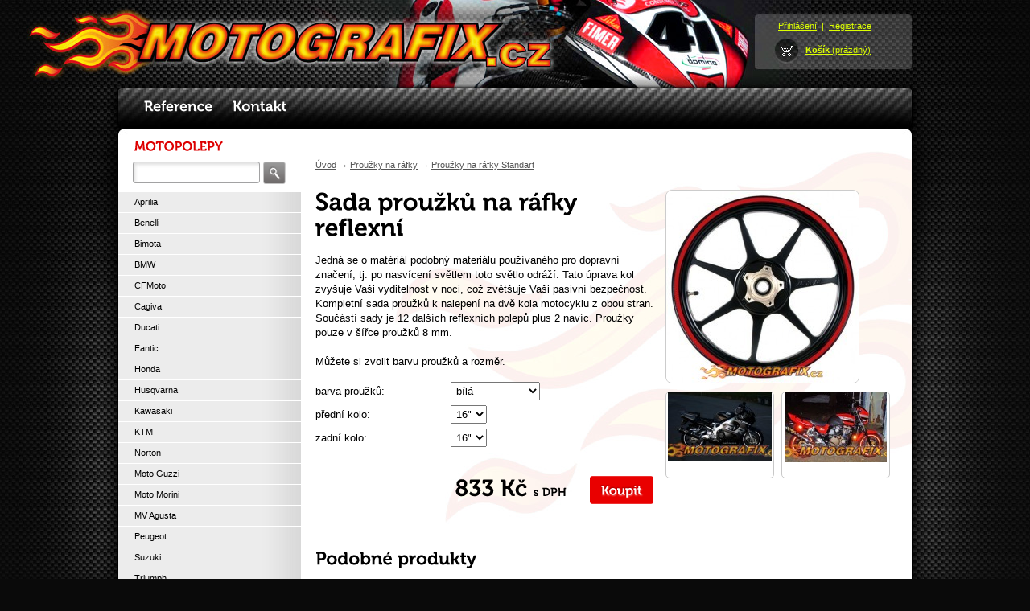

--- FILE ---
content_type: text/html; charset=utf-8
request_url: http://www.motografix.cz/sada-prouzku-na-rafky-reflexni_p440
body_size: 3487
content:

<!DOCTYPE html>
<html lang="cs">
<head>
	<meta charset="UTF-8">
	<title>Sada proužků na ráfky reflexní - MOTOGRAFIX.cz</title>
	<meta name="Copyright" content="MOTOGRAFIX s.r.o." />
	<meta name="Author" content="Mediaworks production s.r.o. (www.mediaworks.cz)" />
	<meta name="description" content="Jedná se o matériál podobný materiálu používaného pro dopravní značení, tj. po nasvícení světlem..." />
	<meta name="keywords" content="polepy, grafika, samolepky, termotransferový, reklama, tisk, motografix, loga, symboly, potisk, moto" />
	<meta name="Resource-type" content="document" />
	<meta name="Rating" content="General" />
	<meta name="ObjectType" content="Mall" />
	<meta name="robots" content="index,follow" />
	<link rel="stylesheet" type="text/css" href="/css/style.css" />
	<link rel="stylesheet" type="text/css" href="/css/jquery.lightbox.css" />
	<link rel="Shortcut icon" href="/favicon.ico" type="image/x-icon" />
	<script type="text/javascript"> var ROOT = "/"; </script>
	<script type="text/javascript" src="/js/jquery.js"></script>
	<script type="text/javascript" src="/js/jquery.lightbox.js"></script>
	<script type="text/javascript" src="/js/func.js"></script>
	<script type="text/javascript" src="/js/cufon-109i.js"></script>
	<script type="text/javascript" src="/js/Museo.js"></script>
	<script type="text/javascript">
		$(document).ready(function(){
			Cufon.replace('h1, h2, h3, h4, .cuf', { fontFamily: 'Museo' });
			Cufon.replace('.cufa', {fontFamily: 'Museo', hover:true });
		});
	</script>
<script type="text/javascript">

  var _gaq = _gaq || [];
  _gaq.push(['_setAccount', 'UA-4971361-68']);
  _gaq.push(['_trackPageview']);

  (function() {
    var ga = document.createElement('script'); ga.type = 'text/javascript'; ga.async = true;
    ga.src = ('https:' == document.location.protocol ? 'https://ssl' : 'http://www') + '.google-analytics.com/ga.js';
    var s = document.getElementsByTagName('script')[0]; s.parentNode.insertBefore(ga, s);
  })();

</script>
</head>
<body>
<div id="page">
<div id="head">
	<a class="l" href="/" title="Přejít na úvodní stranu">MOTOGRAFIX.cz<span></span></a>
	<ul class="cufa">
		<li><a href="/reference">Reference</a></li>
		<li><a href="/kontakt">Kontakt</a></li>
	</ul>
	<p id="b1"><a href="/prihlaseni">Přihlášení</a> &nbsp;|&nbsp; <a href="/registrace">Registrace</a></p>
	
	
	<p id="b2"><a href="/kosik"><strong>Košík</strong> (prázdný)</a></p>
		
</div>
<div id="content">
	<div id="main">
		






		<p class="path"><a href="/">Úvod</a> <span>&rarr;</span> <a href="/prouzky-na-rafky"><span class="nw">Proužky na ráfky</span></a> <span>&rarr;</span> <a href="/prouzky-na-rafky/prouzky-na-rafky-standart"><span class="nw">Proužky na ráfky Standart</span></a></p>

		<div id="det-l">
			<a class="lb" href="/easyworks/core/watermark.php?photo=reflective-rim-stripes_2.jpg"><img class="pic-big" src="/easyworks/core/watermark.php?cache=pictures/239_239_reflective-rim-stripes_2.jpg" width="239" height="239" alt="" /></a>			
			
			
			<div id="det-pics">
				
				<div class="det-pic">
					<a class="lb" href="/easyworks/core/watermark.php?photo=bike 2.jpg"><img style="padding-top:-1px" src="/easyworks/core/watermark.php?cache=pictures/129_86_bike 2.jpg" width="129" height="86" alt="" /></a>
				</div>
				
				<div class="det-pic">
					<a class="lb" href="/easyworks/core/watermark.php?photo=ZRX lumi.jpg"><img style="padding-top:-1.5px" src="/easyworks/core/watermark.php?cache=pictures/127_87_ZRX lumi.jpg" width="127" height="87" alt="" /></a>
				</div>
				
				<div class="clr"></div>
			</div>
			
		</div>
		<div id="det-r">
			<h1>Sada proužků na ráfky reflexní</h1>
			<p>Jedná se o matériál podobný materiálu používaného pro dopravní značení, tj. po nasvícení světlem toto světlo odráží. Tato úprava kol zvyšuje Vaši vyditelnost v noci, což zvětšuje Vaši pasivní bezpečnost. Kompletní sada proužků k nalepení na dvě kola motocyklu z obou stran. Součástí sady je 12 dalších reflexních polepů plus 2 navíc. Proužky pouze v šířce proužků 8 mm.<br />
<br />
Můžete si zvolit barvu proužků a rozměr.</p>
			
			<form action="/do-kosiku" method="post">				

			
			<table id="det-params">
				
				<tr><th>barva proužků:</th><td><select name="param[10]">
					<option value="39">bílá</option>
					<option value="41">černá</option>
					<option value="29">červená</option>
					<option value="280">citronově žlutá</option>
					<option value="84">fialová</option>
					<option value="42">modrá</option>
					<option value="90">modrá světlá</option>
					<option value="28">oranžová</option>
					<option value="67">zelená</option>
					<option value="32">zlatá</option>
					<option value="33">žlutá</option>
					
				</select></td>
				</tr>
				
				<tr><th>přední kolo:</th><td><select name="param[13]">
					<option value="98">16"</option>
					<option value="96">17"</option>
					<option value="97">18"</option>
					<option value="99">19"</option>
					<option value="279">21"</option>
					
				</select></td>
				</tr>
				
				<tr><th>zadní kolo:</th><td><select name="param[14]">
					<option value="98">16"</option>
					<option value="96">17"</option>
					<option value="102">18"</option>
					<option value="103">19"</option>
					
				</select></td>
				</tr>
				
			</table>
			
			
			
			
			
				<p><input type="hidden" name="id_variant" value="0" /><input type="hidden" name="id_product" value="440" /><input type="hidden" name="quantity" value="1" /> 
				
				
				
				<span style="text-align:left" class="cuf">833&nbsp;Kč <span style="font-size:14px">s DPH</span></span> <input type="image" src="/images/but-koupit.gif" /></p>
			

			</form>
			
		</div>
		<div class="clr"></div>




<h2>Podobné produkty</h2>
<div id="items">

	
	
	<div class="item">
		<div class="item-stripe"></div>
		<div class="item-content item-last">
			<h2><a href="/sada-prouzku-s-potiskem_p401">Sada proužků s potiskem</a></h2>
			<div class="item-pic"><a href="/sada-prouzku-s-potiskem_p401"><img src="/easyworks/data/cache/pictures/159_119_celek.jpg" width="159" height="119" alt="Sada proužků s potiskem" /></a></div>
			<div class="item-price"><span>679&nbsp;Kč</span></div>
			<div class="item-link"><span>&rarr;</span> <a href="/sada-prouzku-s-potiskem_p401">detail</a></div>
			<div class="item-button"><a href="/koupit/401"><img src="/images/but-koupit.jpg" width="70" height="23" alt="Koupit" /></a></div>
			<div class="clr"></div>
		</div>
	</div>

	
	
	<div class="item item-alt">
		<div class="item-stripe"></div>
		<div class="item-content item-last">
			<h2><a href="/sada-prouzku-na-rafky_p2332">Sada proužků na ráfky</a></h2>
			<div class="item-pic"><a href="/sada-prouzku-na-rafky_p2332"><img src="/easyworks/data/cache/pictures/119_119_reflective-rim-stripes-blue_1_3.jpg" width="119" height="119" alt="Sada proužků na ráfky" /></a></div>
			<div class="item-price"><span>509&nbsp;Kč</span></div>
			<div class="item-link"><span>&rarr;</span> <a href="/sada-prouzku-na-rafky_p2332">detail</a></div>
			<div class="item-button"><a href="/koupit/2332"><img src="/images/but-koupit.jpg" width="70" height="23" alt="Koupit" /></a></div>
			<div class="clr"></div>
		</div>
	</div>

	
	
	<div class="item">
		<div class="item-stripe"></div>
		<div class="item-content item-last">
			<h2><a href="/sada-prouzku-s-potiskem-logotyp-motocyklu_p493">Sada proužků s potiskem-logotyp motocyklu</a></h2>
			<div class="item-pic"><a href="/sada-prouzku-s-potiskem-logotyp-motocyklu_p493"><img src="/easyworks/data/cache/pictures/159_119_P1010028.jpg" width="159" height="119" alt="Sada proužků s potiskem-logotyp motocyklu" /></a></div>
			<div class="item-price"><span>679&nbsp;Kč</span></div>
			<div class="item-link"><span>&rarr;</span> <a href="/sada-prouzku-s-potiskem-logotyp-motocyklu_p493">detail</a></div>
			<div class="item-button"><a href="/koupit/493"><img src="/images/but-koupit.jpg" width="70" height="23" alt="Koupit" /></a></div>
			<div class="clr"></div>
		</div>
	</div>

	<div class="clr"></div>
</div>

		
	</div> <!-- main -->
	
	<div id="left">
		<h3>MOTOPOLEPY</h3>
		<form id="srch" action="/hledat" method="get">
		<p><input type="text" class="tx" name="q" size="20" maxlength="200" /> <input type="image" src="/images/but-search.gif" /></p>
		</form>
		
		<ul id="nav">
			<li><a href="/motopolepy/aprilia">Aprilia</a></li>
			<li><a href="/motopolepy/benelli">Benelli</a></li>
			<li><a href="/motopolepy/bimota">Bimota</a></li>
			<li><a href="/motopolepy/bmw">BMW</a></li>
			<li><a href="/motopolepy/cfmoto">CFMoto</a></li>
			<li><a href="/motopolepy/cagiva">Cagiva</a></li>
			<li><a href="/motopolepy/ducati">Ducati</a></li>
			<li><a href="/motopolepy/fantic">Fantic</a></li>
			<li><a href="/motopolepy/honda">Honda</a></li>
			<li><a href="/motopolepy/husqvarna">Husqvarna</a></li>
			<li><a href="/motopolepy/kawasaki">Kawasaki</a></li>
			<li><a href="/motopolepy/ktm">KTM</a></li>
			<li><a href="/motopolepy/norton">Norton</a></li>
			<li><a href="/motopolepy/moto-guzzi">Moto Guzzi</a></li>
			<li><a href="/motopolepy/moto-morini">Moto Morini</a></li>
			<li><a href="/motopolepy/mv-agusta">MV Agusta</a></li>
			<li><a href="/motopolepy/peugeot">Peugeot</a></li>
			<li><a href="/motopolepy/suzuki">Suzuki</a></li>
			<li><a href="/motopolepy/triumph">Triumph</a></li>
			<li><a href="/motopolepy/yamaha">Yamaha</a></li>
			<li><a href="/motopolepy/zundapp">Zündapp</a></li>
			<li><a href="/motopolepy/zavodni-repliky">Závodní repliky</a></li>
			
			<li class="bold"><a href="/tankpady">Tankpady</a></li>
			<li class="bold"><a href="/motocyklovi-jezdci">Motocykloví jezdci</a></li>
			<li class="bold"><a href="/sponzorske-polepy">Sponzorské polepy</a></li>
			<li class="bold"><a href="/prouzky-na-rafky">Proužky na ráfky</a></li>
			<li class="bold"><a href="/ochranne-sady-a-folie">Ochranné sady a  fólie</a></li>
			<li class="bold"><a href="/sterky-pro-aplikaci-polepu">Stěrky pro aplikaci polepů</a></li>
			<li class="bold"><a href="/karbonove-a-jine-folie">Karbonové a jiné fólie</a></li>
			<li class="bold"><a href="/samolepky">Samolepky</a></li>
			<li class="bold"><a href="/vyprodej">VÝPRODEJ</a></li>
			
		</ul>
		
<p style="background:#ccc;padding:10px 0;margin:0 0 1em 0;text-align:center">Měna: <b>CZK</b> &nbsp;|&nbsp; <a href="?switch_curr=EUR">EUR</a></p>


		
		
		
		<div id="info">	
			<h3>Informace</h3>
			<ul>
				<li><a href="/obchodni-podminky">Obchodní podmínky</a></li>
				<!--<li><a href="/ochrana-osobnich-udaju">Ochrana osobních dat</a></li>
				<li><a href="/dodaci-podminky">Dodací podmínky</a></li>
				<li><a href="/nakupni-rad">Nákupní řád</a></li>-->
				<li><a href="/navod-na-lepeni-polepu">Návod na lepení polepů</a></li>
				<li><a href="/navod-na-lepeni-prouzku">Návod na lepení proužků</a></li>
			</ul>
		</div>

	</div> <!-- left -->
	<div class="clr"></div>
	
	<div id="foot">
		<div id="foot-l">
			<p>&copy; 2025 MOTOGRAFIX s.r.o. Motopolepy, ochranné sady, fólie<br />
			e-mail: <a href="mailto:brno@motografix.cz">brno@motografix.cz</a>
			</p>
			<p>Vytvořila <a href="http://www.mediaworks.cz">Mediaworks</a></p>
		</div>
		<div id="foot-m">
		</div>
		<div id="foot-r">
		</div>
		<div class="clr"></div>
	</div>
</div> <!-- content -->
</div> <!-- page -->
</body>
</html>





--- FILE ---
content_type: text/css
request_url: http://www.motografix.cz/css/style.css
body_size: 3622
content:
html, body, div, span, applet, object, iframe,h1, h2, h3, h4, h5, h6, p, blockquote, pre,a, abbr, acronym, address, big, cite, code,del, dfn, em, img, ins, kbd, q, s, samp,small, strike, strong, sub, sup, tt, var,b, u, i, center,dl, dt, dd, ol, ul, li,fieldset, form, label, legend,table, caption, tbody, tfoot, thead, tr, th, td,article, aside, canvas, details, embed, figure, figcaption, footer, header, hgroup, menu, nav, output, ruby, section, summary,time, mark, audio, video {margin: 0;	padding: 0;	border: 0;	font-size: 100%;	font: inherit;	vertical-align: baseline;}
article, aside, details, figcaption, figure, footer, header, hgroup, menu, nav, section {	display: block;}
body {	line-height: 1;}
ol, ul {	list-style: none;}
table {border-collapse: collapse;border-spacing: 0;}
/* --- */
body{font-family:verdana,sans-serif;font-size:82%;text-align:center;background:#0a0a0a url(../images/bg-body.jpg) top center no-repeat}
a{color:#000}
a:hover{text-decoration:none}
strong,b{font-weight:bold}
h1,h2,h3,h4{font-family:arial,sans-serif;font-weight:normal}

h1{font-size:22px;font-weight:normal;margin:32px 0 12px 0}
h1 span{color:#e00}
h2{font-size:22px;font-weight:normal;margin:24px 0 }
h2 span{color:#e00}
p{margin:0 0 1em 0;line-height:140%}

.red{color:#e00}
.nw{white-space:nowrap}
.tx{background:#fff url(../images/bg-input.jpg) top left no-repeat;padding:5px;border:1px solid #a2a2a3;border-radius:3px}
.clr{clear:both;float:none;width:0;height:0}
.dot{background:url(../images/bg-dot.jpg) repeat-x;height:1px;overflow:hidden;margin:4px 0}
p.bcrumbs{margin:0 !important}

#page{margin:0 auto;text-align:left;width:986px}
#head{position:relative;height:160px}
#head a.l{cursor:pointer;position:absolute;left:-114px;top:0;width:659px;height:110px;overflow:hidden;z-index:2}
#head a.l span{position:absolute;display:block;left:0;top:0;width:659px;height:110px;z-index:3;background:url(../images/bg-logo.jpg) no-repeat}
#head ul{position:absolute;left:32px;top:124px}
#head li{float:left;margin-right:24px}
#head li a{color:#fff;font-size:18px;font-weight:bold;text-decoration:none;text-shadow:#000 2px 2px 0}
#head li.act a, #head li a:hover{color:#dcff00}
#head p#b1{position:absolute;left:820px;top:25px;font-size:11px;color:#dcff00}
#head p#b1 a{color:#dcff00}
#head p#b2{position:absolute;left:854px;top:55px;font-size:11px;color:#dcff00}
#head p#b2 a{color:#dcff00}
#head p#b1 a:hover, #head p#b2 a:hover{color:#fff}

#content{margin-top:12px;background:#fff url(../images/bg-content.jpg) top right no-repeat}
#left{float:left;width:227px}
#main{float:right;width:725px;padding-right:16px}

#left h3{font-size:16px;margin:2px 20px 10px 20px;color:#d00;font-weight:bold}

#nav{margin-bottom:1em}
#nav li{margin-bottom:1px}
#nav a{display:block;background:#ececec url(../images/bg-nav.jpg) top right repeat-y;padding:7px 20px;font-size:11px;text-decoration:none}
#nav li.bold a{font-weight:bold}
#nav a:hover{color:#fff;background:#999}

#left #info{background:#cf0d0d;color:#fff;margin:1em 0;padding:14px 20px}
#left #info h3{color:#fff;margin:0 0 12px 0}
#left #info li a{color:#fff;font-size:11px;text-decoration:none}
#left #info li a:hover{text-decoration:underline}
#left #info li{margin-bottom:3px}

#banners{margin:28px 0 1em 0}
#ban1{margin-right:3px}
#ban2{margin-right:3px}

#srch p{margin:0;padding:0 10px 10px 18px}
#srch input{vertical-align:middle}
#srch .tx{width:146px}


#items{}
.item{float:left;width:241px;margin-bottom:6px;background:#fff}
.item-stripe{background:#ff0000;height:6px}
.item-alt .item-stripe{background:#494949}
.item-content{border-left:1px solid #a0a0a0;border-bottom:1px solid #a0a0a0;padding-bottom:10px}
.item-last{border-right:1px solid #a0a0a0}
.item-content h2{text-align:center;font-size:14px;font-weight:bold;height:42px;line-height:130%;padding:10px 16px;margin:0}
.item-content h2 a{text-decoration:none}
.item-content h2 a:hover{text-decoration:underline}
.item-pic{text-align:center;height:140px}
.item-price{float:left;width:96px}
.item-price span{height:24px;line-height:24px;font-size:14px;font-weight:bold;color:#fff;padding:4px 8px;background:#d00}
.item-link{float:left;width:60px;font-size:11px;padding-top:3px}
.item-link span{font-family:arial;font-size:14px}
.item-link a{color:#e00}
.item-button{float:right;width:80px}

.news{margin:10px 0 20px 0}
.news-pic{float:left;width:126px}
.news-pic img{border:1px solid #a6a6a6}
.news-main{float:right;width:590px}
.news-main h3{font-size:14px;font-weight:bold;color:#e00;margin:0px 0 10px 0}
.news-main p{line-height:125%}
.news-main p.info{color:#555;font-size:0.9em;margin-top:10px}
.news-main .dot{margin:0}

#foot{background:#1e1e1e;padding-top:15px;color:#969696;padding-bottom:30px}
#foot a{color:#eee}
#foot-l{float:left;width:455px;padding-left:20px}
#foot-m{float:left;width:135px}
#foot-r{float:left;width:374px;color:#4c4c4c}
#foot-r a{color:#939393}

*+html #foot{width:987px}



.columns2 .column{float:left;width:49.9%}
.columns3 .column{float:left;width:33.3%}
.columns4 .column{float:left;width:24.9%}
.columns5 .column{float:left;width:19.9%}
.columns6 .column{float:left;width:16.5%}
.columns7 .column{float:left;width:14.2%}
.columns8 .column{float:left;width:12.4%}
.nmr{margin-right:0 !important}
.nmr .colpad{margin-right:0 !important}
.colpad{padding:0 6px;margin:0 8px 8px 0;}





p.path{font-size:0.85em;color:#555;margin-top:26px}
p.path a{color:#555}

h1.hd2{margin:8px 0 1em 0;font-size:25px}

/*.subcats{background:#f4ffb1 url(../images/bg-subcats.gif) top right no-repeat;margin:0 0 1em 0;padding:1em}*/
.subcats{margin-bottom:2em}
.subcats li{font-size:0.85em;float:left;width:23%}
.subcats li a{display:block;padding:4px 4px 4px 12px;background:url(../images/bg-bullet.gif) center left no-repeat}
.subcats li a:hover{color:#d00;text-decoration:none}

.pages{margin:1em 0 2em 0;padding:0;font-size:0.9em;color:#222}
.pages a{padding:4px 6px;text-decoration:none;color:#616161;margin-left:2px}
.pages a:hover{background:#888;color:#fff}
.pages a.active{background:#d00;color:#fff}
.pages a.showall{color:#d00;text-decoration:underline}
.pages a.showall:hover{background:#fff;color:#000}





#det-l{float:right;width:290px;padding:12px 0 0}
#det-r{float:left;width:420px;padding:12px 0 0}

#det-r h1{font-size:30px;font-weight:bold;font-family:arial;margin:0 0 0.5em 0}
#det-r p{margin:0 0 1em 0;line-height:140%}

#det-r form p{margin:1em 0;text-align:right;font-size:28px;font-weight:bold;font-family:arial}
#det-r form p input{margin-left:20px;vertical-align:middle}

#det-params{width:100%;margin:1em 0;line-height:140%}
#det-params td, #det-params th{padding:1px 18px 1px 0}
#det-params th{width:90px}

#fbicon{margin:2em 0 0 !important}

img.pic-big{border:1px solid #ccc;border-radius:8px}
#det-pics{margin-top:8px}
.det-pic{float:left;width:133px;height:106px;border:1px solid #c8c8c8;text-align:center;margin:0 9px 9px 0;background:#fff;border-radius:5px}
.det-pic img{}

#det-alt{background:url(../images/bg-det-alt.jpg) top left repeat-x;padding:60px 22px 30px 22px}
.p-alt{float:left;width:187px;height:200px}
.p-alt p{text-align:center;font-size:0.9em}
.p-alt a{text-decoration:none;color:#444}


table#basket{width:100%;margin-left:1px;border-collapse:collapse;background:#fff}
table#basket th{background:#ddd;padding:10px;font-size:1.1em}
table#basket th, table#basket td{padding-left:1em;vertical-align:middle;line-height:130%}
table#basket th.nazev{text-align:left !important}
table#basket th.ks{width:65px;text-align:center}
table#basket th.skladem{width:50px}
table#basket th.cena1{width:80px}
table#basket th.cena2{width:80px;text-align:right;padding-right:1em}
table#basket th.del{width:16px}
table#basket tr.noborders td, table#basket tr.noborders th{border:none}
table#basket th.leftb{border-left:1px solid #ccc !important}
table#basket tr.topb th{border-top:1px solid #ccc !important}
table#basket td.thumb{padding:5px 0;text-align:center}
table#basket td.nazev{padding:6px 8px;border-left:none !important}
table#basket td.ks{text-align:center}
table#basket input.ks{text-align:center !important;font-size:1.0em;padding:2px;border:1px solid #6a6a6a;width:2.5em}
table#basket td.skladem{text-align:center;font-size:1.0em;padding-left:0}
table#basket td.skladem a{color:#0063ba}
table#basket td.cena1{padding-left:0;text-align:right;padding-right:1em;font-size:1.1em !important}
table#basket td.cena2{padding-left:0;text-align:right;padding-right:1em;font-size:1.1em !important}
table#basket th.total{padding-left:0;padding-right:1em;text-align:right}
table#basket a{color:#000}
table#basket img{border-radius:4px}

table.twocol{width:100%;margin:1em 0}
table.twocol th{width:50%;text-align:left}
table.twocol th a{display:block;text-align:center;width:120px;font-weight:normal;background:#e7e7e7;padding-left:12px;padding-right:12px;height:35px;line-height:35px;color:#000}
table.twocol td{width:50%;text-align:right}



table.order-types{width:100%;margin-left:1px;border-collapse:collapse;border-right:1px solid #ddd;border-bottom:1px solid #ddd}
table.order-types th, table.order-types td{border-left:1px solid #ddd;border-top:1px solid #ddd;padding-left:1em;padding:8px;font-size:0.9em;line-height:140%}
table.order-types th{width:40px;text-align:center}
table.order-types tr.odd th, table.order-types tr.odd td{background:#fff}

.pricebox table {width:100%;line-height:35px;}
.pricebox table th {border-bottom:1px solid #e5e5e5;width:145px;text-align:left;font-weight:normal;font-size:13px;}
.pricebox table td {text-align:right;border-bottom:1px solid #e5e5e5;}
.pricebox table th.bigger {font-size:17px;color:#555;}
.pricebox table td.bigger {font-size:19px;color:#e00;}

h3.hd{color:#e00;font-size:14px;font-weight:bold;margin:1em 0;padding:0}





div.div_grey{background:#eee;padding:8px 0;margin:0 0 1em 0;border-radius:10px}
div.div_blue{background:#eee;padding:8px 0;margin:0 0 1em 0;border-radius:10px}
td.help{vertical-align:middle !important}
.fgen{font-size:1.1em}
.fgen p.info{margin:0;padding:2px;font-size:0.85em !important}
.fgen h3{font-size:1.4em;font-weight:normal !important;color:#4b4b4b;margin:1em 0 0.7em 0}
.fgen h3.blue{color:#666}
.fgen table{width:100%;margin:0}
.fgen th.nreq{font-weight:normal !important}
.fgen table th, .fgen table td{vertical-align:top;padding:3px 8px;color:#3b3b3b}
.fgen table.v2 th, .fgen table.v2 td{vertical-align:top;padding:0 !important;color:#3b3b3b}
.fgen table.v2 th{text-align:center !important}
.fgen table th{padding-top:6px}
.fgen table th{width:165px;text-align:right;padding-right:1em}
table.narrow th{width:70px !important}
.fgen table td.inf{width:280px;vertical-align:middle}

.fgen table.send td{vertical-align:middle}
.fgen table.send td.l{width:170px}
.fgen table.send td.m input{vertical-align:middle}
.fgen table send tr.r{text-align:right}

.fgen2 table{width:738px;margin-left:1px;border-collapse:collapse;border-right:1px solid #b5c9e0;border-bottom:1px solid #b5c9e0}
.fgen2 thead th{background:#e0edfc;padding:10px;font-size:1.1em}
.fgen2 tbody th, .fgen2 tbody td{border-left:1px solid #b5c9e0;border-top:1px solid #b5c9e0;padding-left:1em;background:#f2f7fe}
.fgen2 th.ks{width:70px;text-align:center}
.fgen2 th.kod{width:240px;text-align:left;padding:2em}
.fgen2 td.kod{text-align:left;padding:12px 2em 12px 2em}
.fgen2 td.kod input{width:100%}
* html .fgen2 td.kod input{width:80%}
.fgen2 td.ks{text-align:center;padding-left:1em;padding-right:1em}
.fgen2 tr.odd td, .fgen2 tr.odd th{background:#fff !important}

div.errors{background:#ffcccc;border:1px solid #d00;padding:1em;margin:1em 0}
div.errors p{background:url(../images/warning.gif) center left no-repeat;padding:6px 6px 6px 32px;color:#000;font-weight:bold;margin:0}
div.errors ul{margin:1em 1em 1em 2em;color:#d00}

div.text{padding-bottom:20px}
div.text h1{font-size:28px}
div.text h2{font-size:16px;margin:1.5em 0 0.2em 0;font-weight:bold;color:#e00}
div.text h4{margin:8px 0 4px 0;font-size:12px;font-weight:bold}
h2.big{font-size:22px !important;margin:1.5em 0 0.5em 0 !important}

table.gen{border:1px solid #ccc;border-bottom:none;margin:0 0 1em 0}
table.gen td{padding:5px 25px 5px 5px;border-bottom:1px solid #ccc}

.gentab th{padding:10px 25px 10px 5px;background:#999;color:#fff}

ul.gen{margin:1em 1.5em}
ul.gen li{list-style:disc;line-height:140%;margin-bottom:4px}

form.gen{}
form.gen table{width:100%;border-collapse:collapse}
form.gen th{width:170px;vertical-align:top;padding-top:4px;font-weight:normal}
form.gen td, form.gen th{text-align:left;font-weight:normal;padding:4px 20px 4px 4px}
form.gen p.info{font-size:0.85em;color:#555}

table.gen2{border-collapse:collapse}
table.gen2 td{padding:2px 6px 2px 0}

.pic{float:left;width:172px;height:120px;margin:0 8px 8px 0;background:#ccc}

#det-params{width:98%}
#det-params th{width:150px}
#det-params td, #det-params td{padding:3px 12px 3px 0}
#det-params select{padding:2px}

span.small{font-size:0.85em;color:#555}

.art-body{line-height:140%}
.art-body ol, .art-body ul{margin:1em 1.5em}
.art-body ul li{list-style:disc}

#refs li{float:left;width:120px;height:124px;text-align:center;margin:0 10px 10px 0}
#refs li a{text-decoration:none}
#refs li img{border:4px solid #f1f1f1}

textarea.code{width:100%;border:none;margin:1em 0;color:#222;font-size:0.9em;border:1px solid #ccc;border-radius:8px}






























--- FILE ---
content_type: application/javascript
request_url: http://www.motografix.cz/js/func.js
body_size: 240
content:
	
$(document).ready(function(){

	$('.lb').lightBox();
	$('.lb2').lightBox();

});


function chkCenik(f)
{
	if(f.jmeno.value == '') {
		alert("Zadejte Vaše jméno");
		f.jmeno.focus();
		return false;
	}
	if(f.email.value == '') {
		alert("Zadejte Váš e-mail");
		f.email.focus();
		return false;
	}
	if(f.vzkaz.value == '') {
		alert("Napište Váš dotaz či vzkaz");
		f.vzkaz.focus();
		return false;
	}
	return true;
}


--- FILE ---
content_type: application/javascript
request_url: http://www.motografix.cz/js/Museo.js
body_size: 34217
content:
/*!
 * The following copyright notice may not be removed under any circumstances.
 * 
 * Copyright:
 * Copyright (c) 2008 by Jos Buivenga/exljbris. All rights reserved.
 * 
 * Trademark:
 * Museo is a trademark of Jos Buivenga/exljbris.
 * 
 * Full name:
 * Museo700-Regular
 * 
 * Description:
 * Copyright (c) 2008 by Jos Buivenga/exljbris. All rights reserved.
 * 
 * Manufacturer:
 * Jos Buivenga
 * 
 * Designer:
 * Jos Buivenga
 * 
 * Vendor URL:
 * http://www.josbuivenga.demon.nl
 */
Cufon.registerFont({"w":200,"face":{"font-family":"Museo","font-weight":700,"font-stretch":"normal","units-per-em":"360","panose-1":"2 0 0 0 0 0 0 0 0 0","ascent":"270","descent":"-90","x-height":"4","bbox":"-19 -324.876 411 76","underline-thickness":"18","underline-position":"-18","stemh":"40","stemv":"46","unicode-range":"U+0020-U+FB04"},"glyphs":{" ":{"w":95,"k":{"\u2026":18,"\u201e":18,"\u201d":25,"\u201c":25,"\u201a":18,"\u2019":25,"\u2018":25,"\u021a":7,"\u0178":13,"\u0176":13,"\u0174":8,"\u0166":7,"\u0164":7,"\u0162":7,"\u00dd":13,"Y":13,"W":8,"V":8,"T":7,".":18,",":18}},"\ufb00":{"d":"30,0r0,-147r-23,0r0,-37r23,0v1,-68,49,-77,90,-72r0,39v-19,-3,-45,1,-44,33r74,0v1,-68,50,-77,91,-72r0,39v-20,-3,-46,0,-45,33r40,0r0,37r-40,0r0,147r-46,0r0,-147r-74,0r0,147r-46,0","w":244,"k":{"\u0129":-8,"T":-7,"\u0162":-7,"\u0164":-7,"\u0166":-7,"\u021a":-7,"a":6,"\u00e0":6,"\u00e1":6,"\u00e2":6,"\u00e3":6,"\u00e4":6,"\u00e5":6,"\u00e6":6,"\u0101":6,"\u0103":6,"\u0105":6,"\u00ad":6,"\u2013":6,"\u2014":6,"\u2212":6,"\u2018":-16,"\u2019":-16,"\u201c":-16,"\u201d":-16,")":-5,"]":-5,"|":-5,"}":-5,",":18,".":18,"\u201a":18,"\u201e":18,"\u2026":18,"@":8,"c":8,"d":8,"e":8,"g":8,"o":8,"q":8,"\u00e7":8,"\u00e8":8,"\u00e9":8,"\u00ea":8,"\u00eb":8,"\u00f2":8,"\u00f3":8,"\u00f4":8,"\u00f5":8,"\u00f6":8,"\u00f8":8,"\u0107":8,"\u0109":8,"\u010b":8,"\u010d":8,"\u010f":8,"\u0111":8,"\u0113":8,"\u0115":8,"\u0117":8,"\u0119":8,"\u011b":8,"\u011d":8,"\u011f":8,"\u0121":8,"\u0123":8,"\u014d":8,"\u014f":8,"\u0151":8,"\u0153":8,"s":3,"\u015b":3,"\u015d":3,"\u015f":3,"\u0161":3,"\u0219":3}},"\ufb01":{"d":"30,0r0,-147r-23,0r0,-37r23,0v1,-68,49,-77,90,-72r0,39v-19,-3,-45,0,-44,33r97,0v17,0,25,8,25,25r0,113v0,10,13,6,22,7r0,39v-29,-2,-68,10,-68,-24r0,-115v0,-5,-3,-8,-8,-8r-68,0r0,147r-46,0xm154,-213r0,-43r40,0r0,43r-40,0","w":228,"k":{"v":2,"w":2,"\u0175":2,"y":2,"\u00fd":2,"\u00ff":2,"\u0177":2}},"\ufb02":{"d":"30,-184v6,-92,70,-69,141,-72v17,0,24,8,24,25r0,185v0,10,13,6,22,7r0,39v-29,-2,-68,9,-68,-24r0,-185v-1,-14,-25,-6,-38,-8v-14,-2,-37,5,-35,33r39,0r0,37r-39,0r0,147r-46,0r0,-147r-23,0r0,-37r23,0","w":225},"\ufb03":{"d":"30,0r0,-147r-23,0r0,-37r23,0v1,-68,49,-77,90,-72r0,39v-19,-3,-45,0,-44,33r74,0v1,-68,50,-77,91,-72r0,39v-19,-3,-46,0,-45,33r98,0v17,0,24,8,24,25r0,113v0,10,14,6,23,7r0,39v-29,-2,-68,10,-68,-24r0,-115v0,-5,-3,-8,-8,-8r-69,0r0,147r-46,0r0,-147r-74,0r0,147r-46,0xm275,-213r0,-43r39,0r0,43r-39,0","w":349,"k":{"v":2,"w":2,"\u0175":2,"y":2,"\u00fd":2,"\u00ff":2,"\u0177":2}},"\ufb04":{"d":"151,-184v6,-92,70,-69,141,-72v17,0,24,8,24,25r0,185v0,10,13,6,22,7r0,39v-29,-2,-68,9,-68,-24r0,-185v-1,-14,-25,-6,-38,-8v-14,-2,-37,5,-35,33r39,0r0,37r-39,0r0,147r-46,0r0,-147r-75,0r0,147r-46,0r0,-147r-23,0r0,-37r23,0v1,-68,48,-77,90,-72r0,39v-19,-3,-45,0,-44,33r75,0","w":346},"\u00a0":{"w":95},"!":{"d":"40,-74r-4,-182r48,0r-4,182r-40,0xm38,0r0,-42r44,0r0,42r-44,0","w":119},"\"":{"d":"78,-185r0,-75r34,0r0,75r-34,0xm21,-185r0,-75r33,0r0,75r-33,0","w":132,"k":{"X":-7,"4":18,"T":-7,"\u0162":-7,"\u0164":-7,"\u0166":-7,"\u021a":-7,"Y":-7,"\u00dd":-7,"\u0176":-7,"\u0178":-7,"V":-7,"W":-7,"\u0174":-7,"C":4,"G":4,"O":4,"Q":4,"\u00c7":4,"\u00d2":4,"\u00d3":4,"\u00d4":4,"\u00d5":4,"\u00d6":4,"\u00d8":4,"\u0106":4,"\u0108":4,"\u010a":4,"\u010c":4,"\u011c":4,"\u011e":4,"\u0120":4,"\u0122":4,"\u014c":4,"\u014e":4,"\u0150":4,"\u0152":4,"a":16,"\u00e0":16,"\u00e1":16,"\u00e2":16,"\u00e3":16,"\u00e4":16,"\u00e5":16,"\u00e6":16,"\u0101":16,"\u0103":16,"\u0105":16,"A":32,"\u00c0":32,"\u00c1":32,"\u00c2":32,"\u00c3":32,"\u00c4":32,"\u00c5":32,"\u00c6":32,"\u0100":32,"\u0102":32,"\u0104":32,"@":4,"c":4,"d":4,"e":4,"g":4,"o":4,"q":4,"\u00e7":4,"\u00e8":4,"\u00e9":4,"\u00ea":4,"\u00eb":4,"\u00f2":4,"\u00f3":4,"\u00f4":4,"\u00f5":4,"\u00f6":4,"\u00f8":4,"\u0107":4,"\u0109":4,"\u010b":4,"\u010d":4,"\u010f":4,"\u0111":4,"\u0113":4,"\u0115":4,"\u0117":4,"\u0119":4,"\u011b":4,"\u011d":4,"\u011f":4,"\u0121":4,"\u0123":4,"\u014d":4,"\u014f":4,"\u0151":4,"\u0153":4,"J":25,"\u0134":25,"M":8,"N":8,"\u014a":8,"s":4,"\u015b":4,"\u015d":4,"\u015f":4,"\u0161":4,"\u0219":4,"Z":-5,"\u0179":-5,"\u017b":-5,"\u017d":-5}},"#":{"d":"43,0r11,-67r-42,0r5,-33r43,0r9,-50r-42,0r5,-34r43,0r12,-72r37,0r-13,72r49,0r13,-72r37,0r-13,72r43,0r-5,34r-43,0r-9,50r42,0r-5,33r-43,0r-12,67r-36,0r11,-67r-49,0r-11,67r-37,0xm96,-100r50,0r9,-50r-50,0","w":252},"$":{"d":"14,-47r32,-28v0,0,21,37,59,37v21,0,37,-11,37,-30v0,-45,-120,-39,-120,-122v0,-36,28,-62,67,-68r0,-34r32,0r0,34v36,5,68,23,60,72r-42,0v3,-22,-10,-31,-32,-31v-22,0,-38,11,-38,26v0,46,120,34,120,121v0,36,-27,67,-68,73r0,33r-32,0r0,-33v-53,-7,-75,-50,-75,-50","w":201,"k":{"7":7}},"%":{"d":"78,-146v-32,0,-58,-25,-58,-57v0,-31,26,-57,58,-57v32,0,60,26,60,57v0,32,-28,57,-60,57xm29,0r196,-256r42,0r-196,256r-42,0xm78,-179v13,0,25,-11,25,-24v0,-13,-12,-24,-25,-24v-13,0,-23,11,-23,24v0,13,10,24,23,24xm159,-52v0,-31,26,-57,59,-57v32,0,59,26,59,57v0,31,-27,56,-59,56v-33,0,-59,-25,-59,-56xm194,-53v0,13,11,24,24,24v13,0,24,-11,24,-24v0,-13,-11,-23,-24,-23v-13,0,-24,10,-24,23","w":297},"&":{"d":"107,4v-89,4,-128,-109,-49,-140v1,-3,-30,-12,-32,-57v-3,-53,63,-77,113,-63r-11,37v-24,-7,-55,7,-55,32v0,14,8,34,39,34r38,0r0,-31r46,0r0,31r31,0r0,40r-31,0v6,72,-21,114,-89,117xm63,-75v0,20,17,37,44,37v38,0,47,-33,43,-75v-42,-2,-87,-1,-87,38","w":234},"'":{"d":"21,-185r0,-75r34,0r0,75r-34,0","w":75,"k":{"X":-7,"4":18,"T":-7,"\u0162":-7,"\u0164":-7,"\u0166":-7,"\u021a":-7,"Y":-7,"\u00dd":-7,"\u0176":-7,"\u0178":-7,"V":-7,"W":-7,"\u0174":-7,"C":4,"G":4,"O":4,"Q":4,"\u00c7":4,"\u00d2":4,"\u00d3":4,"\u00d4":4,"\u00d5":4,"\u00d6":4,"\u00d8":4,"\u0106":4,"\u0108":4,"\u010a":4,"\u010c":4,"\u011c":4,"\u011e":4,"\u0120":4,"\u0122":4,"\u014c":4,"\u014e":4,"\u0150":4,"\u0152":4,"a":16,"\u00e0":16,"\u00e1":16,"\u00e2":16,"\u00e3":16,"\u00e4":16,"\u00e5":16,"\u00e6":16,"\u0101":16,"\u0103":16,"\u0105":16,"A":32,"\u00c0":32,"\u00c1":32,"\u00c2":32,"\u00c3":32,"\u00c4":32,"\u00c5":32,"\u00c6":32,"\u0100":32,"\u0102":32,"\u0104":32,"@":4,"c":4,"d":4,"e":4,"g":4,"o":4,"q":4,"\u00e7":4,"\u00e8":4,"\u00e9":4,"\u00ea":4,"\u00eb":4,"\u00f2":4,"\u00f3":4,"\u00f4":4,"\u00f5":4,"\u00f6":4,"\u00f8":4,"\u0107":4,"\u0109":4,"\u010b":4,"\u010d":4,"\u010f":4,"\u0111":4,"\u0113":4,"\u0115":4,"\u0117":4,"\u0119":4,"\u011b":4,"\u011d":4,"\u011f":4,"\u0121":4,"\u0123":4,"\u014d":4,"\u014f":4,"\u0151":4,"\u0153":4,"J":25,"\u0134":25,"M":8,"N":8,"\u014a":8,"s":4,"\u015b":4,"\u015d":4,"\u015f":4,"\u0161":4,"\u0219":4,"Z":-5,"\u0179":-5,"\u017b":-5,"\u017d":-5}},"(":{"d":"72,34v-56,-83,-58,-217,-1,-301r39,0v-56,93,-51,207,1,301r-39,0","w":126,"k":{"\u0135":-8,"j":-8,"4":14}},")":{"d":"15,34v53,-94,58,-208,1,-301r39,0v58,84,56,218,-1,301r-39,0","w":126},"*":{"d":"62,-116r-33,-23v10,-13,21,-23,30,-37r-46,-11r13,-39r43,18r-3,-48r41,0r-3,48r44,-18r13,38v-15,5,-34,6,-47,13r31,35r-33,24v-9,-13,-16,-28,-26,-39","w":173},"+":{"d":"15,-85r0,-36r78,0r0,-85r37,0r0,85r78,0r0,36r-78,0r0,85r-37,0r0,-85r-78,0","w":222,"k":{"7":6}},",":{"d":"32,-46r44,0r-35,84r-33,0","w":95,"k":{"9":2,"7":6,"6":4,"4":4,"0":7,"T":25,"\u0162":25,"\u0164":25,"\u0166":25,"\u021a":25,"Y":29,"\u00dd":29,"\u0176":29,"\u0178":29,"V":25,"W":25,"\u0174":25,"C":4,"G":4,"O":4,"Q":4,"\u00c7":4,"\u00d2":4,"\u00d3":4,"\u00d4":4,"\u00d5":4,"\u00d6":4,"\u00d8":4,"\u0106":4,"\u0108":4,"\u010a":4,"\u010c":4,"\u011c":4,"\u011e":4,"\u0120":4,"\u0122":4,"\u014c":4,"\u014e":4,"\u0150":4,"\u0152":4,"v":14,"w":14,"\u0175":14,"y":14,"\u00fd":14,"\u00ff":14,"\u0177":14,"\u00ad":26,"\u2013":26,"\u2014":26,"\u2212":26,"@":5,"c":5,"d":5,"e":5,"g":5,"o":5,"q":5,"\u00e7":5,"\u00e8":5,"\u00e9":5,"\u00ea":5,"\u00eb":5,"\u00f2":5,"\u00f3":5,"\u00f4":5,"\u00f5":5,"\u00f6":5,"\u00f8":5,"\u0107":5,"\u0109":5,"\u010b":5,"\u010d":5,"\u010f":5,"\u0111":5,"\u0113":5,"\u0115":5,"\u0117":5,"\u0119":5,"\u011b":5,"\u011d":5,"\u011f":5,"\u0121":5,"\u0123":5,"\u014d":5,"\u014f":5,"\u0151":5,"\u0153":5,"J":-9,"\u0134":-9,"B":7,"D":7,"E":7,"F":7,"H":7,"K":7,"L":7,"P":7,"R":7,"\u00c8":7,"\u00c9":7,"\u00ca":7,"\u00cb":7,"\u010e":7,"\u0112":7,"\u0114":7,"\u0116":7,"\u0118":7,"\u011a":7,"\u0124":7,"\u0126":7,"\u0136":7,"\u0139":7,"\u013b":7,"\u013d":7,"\u013f":7,"\u0141":7,"\u0154":7,"\u0156":7,"\u0158":7,"\u00ab":18,"\u00bb":18,"\u2039":18,"\u203a":18}},"-":{"d":"23,-83r0,-40r109,0r0,40r-109,0","w":155,"k":{"x":6,"X":4,"9":10,"7":22,"5":9,"3":14,"1":11}},"\u00ad":{"d":"23,-83r0,-40r109,0r0,40r-109,0","w":155,"k":{"T":22,"\u0162":22,"\u0164":22,"\u0166":22,"\u021a":22,"Y":22,"\u00dd":22,"\u0176":22,"\u0178":22,"V":11,"W":11,"\u0174":11,"C":-5,"G":-5,"O":-5,"Q":-5,"\u00c7":-5,"\u00d2":-5,"\u00d3":-5,"\u00d4":-5,"\u00d5":-5,"\u00d6":-5,"\u00d8":-5,"\u0106":-5,"\u0108":-5,"\u010a":-5,"\u010c":-5,"\u011c":-5,"\u011e":-5,"\u0120":-5,"\u0122":-5,"\u014c":-5,"\u014e":-5,"\u0150":-5,"\u0152":-5,"v":5,"w":5,"\u0175":5,"y":5,"\u00fd":5,"\u00ff":5,"\u0177":5,"A":3,"\u00c0":3,"\u00c1":3,"\u00c2":3,"\u00c3":3,"\u00c4":3,"\u00c5":3,"\u00c6":3,"\u0100":3,"\u0102":3,"\u0104":3,"z":5,"\u017a":5,"\u017c":5,"\u017e":5,"S":6,"\u015a":6,"\u015c":6,"\u015e":6,"\u0160":6,"\u0218":6,"Z":4,"\u0179":4,"\u017b":4,"\u017d":4}},".":{"d":"26,0r0,-46r44,0r0,46r-44,0","w":95,"k":{"9":2,"7":6,"6":4,"4":4,"0":7,"T":25,"\u0162":25,"\u0164":25,"\u0166":25,"\u021a":25,"Y":29,"\u00dd":29,"\u0176":29,"\u0178":29,"V":25,"W":25,"\u0174":25,"C":4,"G":4,"O":4,"Q":4,"\u00c7":4,"\u00d2":4,"\u00d3":4,"\u00d4":4,"\u00d5":4,"\u00d6":4,"\u00d8":4,"\u0106":4,"\u0108":4,"\u010a":4,"\u010c":4,"\u011c":4,"\u011e":4,"\u0120":4,"\u0122":4,"\u014c":4,"\u014e":4,"\u0150":4,"\u0152":4,"v":14,"w":14,"\u0175":14,"y":14,"\u00fd":14,"\u00ff":14,"\u0177":14,"\u00ad":26,"\u2013":26,"\u2014":26,"\u2212":26,"@":5,"c":5,"d":5,"e":5,"g":5,"o":5,"q":5,"\u00e7":5,"\u00e8":5,"\u00e9":5,"\u00ea":5,"\u00eb":5,"\u00f2":5,"\u00f3":5,"\u00f4":5,"\u00f5":5,"\u00f6":5,"\u00f8":5,"\u0107":5,"\u0109":5,"\u010b":5,"\u010d":5,"\u010f":5,"\u0111":5,"\u0113":5,"\u0115":5,"\u0117":5,"\u0119":5,"\u011b":5,"\u011d":5,"\u011f":5,"\u0121":5,"\u0123":5,"\u014d":5,"\u014f":5,"\u0151":5,"\u0153":5,"J":-9,"\u0134":-9,"B":7,"D":7,"E":7,"F":7,"H":7,"K":7,"L":7,"P":7,"R":7,"\u00c8":7,"\u00c9":7,"\u00ca":7,"\u00cb":7,"\u010e":7,"\u0112":7,"\u0114":7,"\u0116":7,"\u0118":7,"\u011a":7,"\u0124":7,"\u0126":7,"\u0136":7,"\u0139":7,"\u013b":7,"\u013d":7,"\u013f":7,"\u0141":7,"\u0154":7,"\u0156":7,"\u0158":7,"\u00ab":18,"\u00bb":18,"\u2039":18,"\u203a":18}},"\/":{"d":"0,15r91,-284r39,0r-91,284r-39,0","w":132,"k":{"7":-6}},"0":{"d":"110,4v-70,0,-92,-59,-92,-132v0,-73,22,-132,92,-132v70,0,93,59,93,132v0,73,-23,132,-93,132xm110,-38v35,0,45,-40,45,-90v0,-50,-10,-89,-45,-89v-35,0,-45,39,-45,89v0,50,10,90,45,90","w":220,"k":{"\u2026":14,"\u201e":14,"\u201a":14,".":14,",":14,"\u00b0":4,"8":4,"7":9,"3":4,"2":4,"1":5}},"1":{"d":"23,0r0,-40r55,0r0,-159v-3,6,-24,27,-32,34r-27,-29r64,-62r42,0r0,216r55,0r0,40r-157,0","w":191,"k":{"\u2212":18,"\u201d":18,"\u201c":18,"\u2019":18,"\u2018":18,"\u2014":18,"\u2013":18,"-":18,"'":22,"\"":22,"\u2030":9,"\u00b0":25,"9":5,"8":3,"7":4,"6":5,"5":3,"4":6,"3":1,"0":5,"\/":-9,"%":9}},"2":{"d":"12,-34v0,-93,125,-88,125,-150v0,-20,-15,-33,-37,-33v-26,0,-37,9,-34,32r-42,0v-11,-56,35,-74,78,-75v45,0,82,28,82,76v0,86,-123,92,-123,138v0,5,3,6,10,6r74,0v11,0,8,-13,8,-23r43,0v-1,28,8,63,-25,63r-133,0v-22,0,-26,-10,-26,-34","w":209,"k":{"\u2212":6,"\u2014":6,"\u2013":6,"-":6,"9":6,"7":1,"4":7,"0":2}},"3":{"d":"9,-32r24,-35v0,0,25,27,63,27v25,0,43,-16,43,-38v0,-29,-31,-40,-66,-37r-9,-24r60,-78r-55,1v-11,0,-7,14,-8,24r-42,0v2,-27,-9,-64,22,-64r139,0r0,30r-59,73v35,5,66,32,66,75v0,42,-33,82,-91,82v-55,0,-87,-36,-87,-36","k":{"9":2,"7":2}},"4":{"d":"6,-64r0,-30r106,-162r56,0r0,152r39,0r0,40r-39,0r0,64r-47,0r0,-64r-115,0xm121,-104r1,-99v-15,29,-48,73,-66,100","w":212,"k":{"\u2026":4,"\u201e":4,"\u201d":7,"\u201c":7,"\u201a":4,"\u2019":7,"\u2018":7,".":4,",":4,"\u00b0":7,"9":4,"4":-11,"2":-7,"1":3}},"5":{"d":"17,-31r24,-36v0,0,22,27,59,27v28,0,47,-19,47,-42v0,-28,-26,-44,-55,-44v-46,0,-43,21,-65,4r9,-109v1,-17,7,-25,24,-25r95,0v32,-3,23,36,24,64r-43,0v-1,-9,3,-25,-7,-24v-17,2,-47,-8,-51,8v-1,15,-6,34,-4,47v59,-16,121,24,121,80v0,45,-35,86,-95,86v-54,0,-83,-36,-83,-36","w":214,"k":{"\u2026":5,"\u201e":5,"\u201a":5,".":5,",":5,"\u00b0":7,"9":1,"7":6,"5":3,"3":3,"2":2,"1":7,"0":3}},"6":{"d":"111,4v-53,0,-99,-42,-99,-118v0,-68,39,-146,118,-146v32,0,52,11,52,11r-14,40v0,0,-17,-8,-36,-8v-39,-1,-64,35,-66,69v47,-44,129,1,129,67v0,48,-34,85,-84,85xm60,-100v0,32,24,62,51,62v24,0,38,-19,38,-43v0,-26,-16,-47,-47,-47v-23,0,-42,13,-42,28","w":207,"k":{"\u2212":5,"\u2014":5,"\u2013":5,"-":5,"9":4,"7":3,"5":2,"3":2,"0":3}},"7":{"d":"17,0r105,-192v9,-16,16,-24,16,-24r-79,0v-11,0,-7,14,-8,24r-43,0v2,-27,-9,-64,22,-64r160,0r0,33r-122,223r-51,0","w":193,"k":{"\u2212":19,"\u203a":4,"\u2039":4,"\u2026":43,"\u201e":43,"\u201d":-13,"\u201c":-13,"\u201a":43,"\u2019":-13,"\u2018":-13,"\u2014":19,"\u2013":19,"\u00bb":4,"\u00ab":4,">":13,"=":13,"<":13,";":5,":":5,".":43,"-":19,",":43,"+":13,"\u00b0":-11,"?":-5,"9":3,"8":3,"7":-2,"5":1,"4":21,"2":3,"1":1,"0":7,"\/":22}},"8":{"d":"13,-74v0,-40,39,-64,39,-64v0,0,-28,-16,-28,-51v0,-36,29,-71,82,-71v50,0,82,31,82,71v0,38,-29,56,-28,59v66,39,31,134,-56,134v-51,0,-91,-32,-91,-78xm69,-188v-1,23,31,32,52,39v8,0,22,-18,22,-37v0,-19,-15,-31,-37,-31v-23,0,-37,13,-37,29xm148,-74v0,-24,-42,-37,-60,-44v-44,11,-32,80,16,80v24,0,44,-15,44,-36","w":209,"k":{"9":3,"7":4,"4":-1,"0":4}},"9":{"d":"24,-6r14,-40v0,0,17,8,36,8v39,1,65,-36,67,-70v-45,46,-129,0,-129,-66v0,-47,33,-86,84,-86v53,0,99,43,99,119v0,68,-39,145,-118,145v-32,0,-53,-10,-53,-10xm58,-174v-10,49,88,64,88,19v0,-32,-23,-62,-50,-62v-24,0,-38,19,-38,43","w":207,"k":{"\u2026":14,"\u201e":14,"\u201a":14,".":14,",":14,"8":2,"7":5,"3":2,"2":2,"1":1,"0":2}},":":{"d":"33,-138r0,-46r44,0r0,46r-44,0xm33,0r0,-46r44,0r0,46r-44,0","w":110},";":{"d":"33,-138r0,-46r44,0r0,46r-44,0xm13,38r19,-84r44,0r-30,84r-33,0","w":110},"<":{"d":"23,-88r0,-30r173,-77r0,40r-125,52r125,52r0,40","w":222,"k":{"7":6}},"=":{"d":"24,-122r0,-35r175,0r0,35r-175,0xm24,-48r0,-36r175,0r0,36r-175,0","w":222,"k":{"7":6}},">":{"d":"26,-11r0,-40r124,-52r-124,-52r0,-40r173,77r0,30","w":222,"k":{"7":6}},"?":{"d":"52,-74v-10,-65,58,-75,60,-115v0,-17,-15,-30,-35,-30v-21,0,-39,16,-39,16r-25,-32v0,0,25,-26,68,-26v41,0,78,26,78,68v-1,66,-72,61,-63,119r-44,0xm52,0r0,-42r44,0r0,42r-44,0","w":171},"@":{"d":"14,-86v0,-75,59,-135,135,-135v115,0,99,72,99,169r26,0r0,33r-99,0v-49,0,-78,-32,-78,-67v0,-43,46,-74,108,-66v-1,-19,-24,-32,-55,-32v-52,0,-91,47,-91,98v0,53,37,96,97,96r0,36v-86,0,-142,-58,-142,-132xm143,-87v0,30,28,39,62,35r0,-71v-35,-4,-62,6,-62,36","w":282},"A":{"d":"4,0r0,-40v9,0,15,0,17,-8r76,-208r49,0r76,208v2,8,8,8,17,8r0,40v-28,0,-51,4,-59,-21r-15,-45r-87,0v-13,24,-10,68,-46,66r-28,0xm89,-104r65,0r-22,-64v-6,-14,-8,-40,-11,-39v-4,25,-23,76,-32,103","w":242,"k":{"X":3}},"B":{"d":"35,-24r0,-192r-23,0r0,-40v82,1,191,-16,190,66v1,29,-18,46,-31,56v28,8,41,34,41,60v-1,74,-75,78,-152,74v-17,0,-25,-7,-25,-24xm82,-151v36,2,72,2,72,-33v0,-34,-37,-34,-72,-32r0,65xm82,-48v2,15,30,8,45,8v23,0,36,-15,36,-37v0,-39,-41,-39,-81,-37r0,66","w":226,"k":{"\u201d":6,"\u201c":6,"\u2019":6,"\u2018":6,"\u021a":7,"\u0178":9,"\u0176":9,"\u0175":2,"\u0174":4,"\u0166":7,"\u0164":7,"\u0162":7,"\u00dd":9,"w":2,"v":2,"Y":9,"W":4,"V":4,"T":7,"'":2,"\"":2}},"C":{"d":"11,-130v0,-74,55,-130,129,-130v33,0,97,13,97,57r0,29r-43,0v7,-34,-25,-42,-53,-42v-46,0,-81,33,-81,86v0,50,37,90,83,90v48,0,77,-33,77,-33r25,33v0,0,-37,44,-103,44v-78,0,-131,-58,-131,-134","w":255,"k":{"Y":4,"\u00dd":4,"\u0176":4,"\u0178":4,"C":2,"G":2,"O":2,"Q":2,"\u00c7":2,"\u00d2":2,"\u00d3":2,"\u00d4":2,"\u00d5":2,"\u00d6":2,"\u00d8":2,"\u0106":2,"\u0108":2,"\u010a":2,"\u010c":2,"\u011c":2,"\u011e":2,"\u0120":2,"\u0122":2,"\u014c":2,"\u014e":2,"\u0150":2,"\u0152":2,"\"":-8,"'":-8,"\u2018":-9,"\u2019":-9,"\u201c":-9,"\u201d":-9,")":-6,"]":-6,"|":-6,"}":-6}},"D":{"d":"36,-24r0,-192r-24,0r0,-40r104,0v79,0,131,47,131,128v0,102,-76,128,-187,128v-17,0,-24,-7,-24,-24xm83,-48v0,13,19,8,31,8v51,0,84,-30,84,-88v-1,-69,-45,-94,-115,-88r0,168","w":257,"k":{"i":-3,"X":4,"T":7,"\u0162":7,"\u0164":7,"\u0166":7,"\u021a":7,"Y":13,"\u00dd":13,"\u0176":13,"\u0178":13,"V":4,"W":4,"\u0174":4,"a":-2,"\u00e0":-2,"\u00e1":-2,"\u00e2":-2,"\u00e3":-2,"\u00e4":-2,"\u00e5":-2,"\u00e6":-2,"\u0101":-2,"\u0103":-2,"\u0105":-2,"v":-1,"w":-1,"\u0175":-1,"y":-1,"\u00fd":-1,"\u00ff":-1,"\u0177":-1,"\u00ad":-5,"\u2013":-5,"\u2014":-5,"\u2212":-5,"\"":4,"'":4,"\u2018":3,"\u2019":3,"\u201c":3,"\u201d":3,",":5,".":5,"\u201a":5,"\u201e":5,"\u2026":5,"A":5,"\u00c0":5,"\u00c1":5,"\u00c2":5,"\u00c3":5,"\u00c4":5,"\u00c5":5,"\u00c6":5,"\u0100":5,"\u0102":5,"\u0104":5,"@":-2,"c":-2,"d":-2,"e":-2,"g":-2,"o":-2,"q":-2,"\u00e7":-2,"\u00e8":-2,"\u00e9":-2,"\u00ea":-2,"\u00eb":-2,"\u00f2":-2,"\u00f3":-2,"\u00f4":-2,"\u00f5":-2,"\u00f6":-2,"\u00f8":-2,"\u0107":-2,"\u0109":-2,"\u010b":-2,"\u010d":-2,"\u010f":-2,"\u0111":-2,"\u0113":-2,"\u0115":-2,"\u0117":-2,"\u0119":-2,"\u011b":-2,"\u011d":-2,"\u011f":-2,"\u0121":-2,"\u0123":-2,"\u014d":-2,"\u014f":-2,"\u0151":-2,"\u0153":-2,"m":-3,"n":-3,"p":-3,"r":-3,"u":-3,"\u00f1":-3,"\u00f9":-3,"\u00fa":-3,"\u00fb":-3,"\u00fc":-3,"\u0138":-3,"\u0144":-3,"\u0146":-3,"\u0148":-3,"\u014b":-3,"\u0155":-3,"\u0157":-3,"\u0159":-3,"\u0169":-3,"\u016b":-3,"\u016d":-3,"\u016f":-3,"\u0171":-3,"\u0173":-3}},"E":{"d":"36,-24r0,-192r-24,0r0,-40r155,0v32,-3,23,36,24,64r-43,0v-1,-10,3,-24,-8,-24r-57,0r0,67r83,0r0,40r-83,0r0,61v0,5,3,8,8,8r59,0v11,0,8,-13,8,-23r43,0v-1,28,8,63,-25,63r-116,0v-17,0,-24,-7,-24,-24","w":208,"k":{"T":3,"\u0162":3,"\u0164":3,"\u0166":3,"\u021a":3,"V":5,"W":5,"\u0174":5,"v":1,"w":1,"\u0175":1,"J":-3,"\u0134":-3,"f":-2,"\u017f":-2,"\ufb00":-2,"\ufb01":-2,"\ufb02":-2,"\ufb03":-2,"\ufb04":-2}},"F":{"d":"36,0r0,-216r-24,0r0,-40r146,0v32,-3,24,35,25,64r-43,0v-1,-10,3,-24,-8,-24r-49,0r0,73r82,0r0,40r-82,0r0,103r-47,0","w":189,"k":{"\u2026":36,"\u201e":36,"\u201d":-9,"\u201c":-9,"\u201a":36,"\u2019":-9,"\u2018":-9,"\u0153":2,"\u0152":4,"\u0151":2,"\u0150":4,"\u014f":2,"\u014e":4,"\u014d":2,"\u014c":4,"\u014a":3,"\u0134":6,"\u0123":2,"\u0122":4,"\u0121":2,"\u0120":4,"\u011f":2,"\u011e":4,"\u011d":2,"\u011c":4,"\u011b":2,"\u0119":2,"\u0117":2,"\u0115":2,"\u0113":2,"\u0111":2,"\u010f":2,"\u010d":2,"\u010c":4,"\u010b":2,"\u010a":4,"\u0109":2,"\u0108":4,"\u0107":2,"\u0106":4,"\u0105":5,"\u0104":17,"\u0103":5,"\u0102":17,"\u0101":5,"\u0100":17,"\u00f8":2,"\u00f6":2,"\u00f5":2,"\u00f4":2,"\u00f3":2,"\u00f2":2,"\u00eb":2,"\u00ea":2,"\u00e9":2,"\u00e8":2,"\u00e7":2,"\u00e6":5,"\u00e5":5,"\u00e4":5,"\u00e3":5,"\u00e2":5,"\u00e1":5,"\u00e0":5,"\u00d8":4,"\u00d6":4,"\u00d5":4,"\u00d4":4,"\u00d3":4,"\u00d2":4,"\u00c7":4,"\u00c6":17,"\u00c5":17,"\u00c4":17,"\u00c3":17,"\u00c2":17,"\u00c1":17,"\u00c0":17,"q":2,"o":2,"g":2,"e":2,"d":2,"c":2,"a":5,"Q":4,"O":4,"N":3,"M":3,"J":6,"G":4,"C":4,"A":17,"@":2,".":36,",":36,"'":-7,"\"":-7}},"G":{"d":"11,-129v0,-73,56,-131,130,-131v63,0,93,32,93,32r-26,34v0,0,-27,-22,-66,-22v-44,0,-82,34,-82,86v0,56,38,90,84,90v41,0,65,-26,65,-26v-1,-11,4,-27,-8,-27r-16,0r0,-40v28,2,66,-9,66,24r0,109r-40,0r0,-23v0,0,-28,27,-76,27v-67,0,-124,-51,-124,-133","w":267,"k":{"T":6,"\u0162":6,"\u0164":6,"\u0166":6,"\u021a":6,"U":3,"\u00d9":3,"\u00da":3,"\u00db":3,"\u00dc":3,"\u0168":3,"\u016a":3,"\u016c":3,"\u016e":3,"\u0170":3,"\u0172":3,"a":-3,"\u00e0":-3,"\u00e1":-3,"\u00e2":-3,"\u00e3":-3,"\u00e4":-3,"\u00e5":-3,"\u00e6":-3,"\u0101":-3,"\u0103":-3,"\u0105":-3,"\u00ad":-7,"\u2013":-7,"\u2014":-7,"\u2212":-7,"\"":2,"'":2,"\u2018":7,"\u2019":7,"\u201c":7,"\u201d":7,"@":-3,"c":-3,"d":-3,"e":-3,"g":-3,"o":-3,"q":-3,"\u00e7":-3,"\u00e8":-3,"\u00e9":-3,"\u00ea":-3,"\u00eb":-3,"\u00f2":-3,"\u00f3":-3,"\u00f4":-3,"\u00f5":-3,"\u00f6":-3,"\u00f8":-3,"\u0107":-3,"\u0109":-3,"\u010b":-3,"\u010d":-3,"\u010f":-3,"\u0111":-3,"\u0113":-3,"\u0115":-3,"\u0117":-3,"\u0119":-3,"\u011b":-3,"\u011d":-3,"\u011f":-3,"\u0121":-3,"\u0123":-3,"\u014d":-3,"\u014f":-3,"\u0151":-3,"\u0153":-3,"m":-3,"n":-3,"p":-3,"r":-3,"u":-3,"\u00f1":-3,"\u00f9":-3,"\u00fa":-3,"\u00fb":-3,"\u00fc":-3,"\u0138":-3,"\u0144":-3,"\u0146":-3,"\u0148":-3,"\u014b":-3,"\u0155":-3,"\u0157":-3,"\u0159":-3,"\u0169":-3,"\u016b":-3,"\u016d":-3,"\u016f":-3,"\u0171":-3,"\u0173":-3,":":-10,";":-10,"B":2,"D":2,"E":2,"F":2,"H":2,"K":2,"L":2,"P":2,"R":2,"\u00c8":2,"\u00c9":2,"\u00ca":2,"\u00cb":2,"\u010e":2,"\u0112":2,"\u0114":2,"\u0116":2,"\u0118":2,"\u011a":2,"\u0124":2,"\u0126":2,"\u0136":2,"\u0139":2,"\u013b":2,"\u013d":2,"\u013f":2,"\u0141":2,"\u0154":2,"\u0156":2,"\u0158":2}},"H":{"d":"36,0r0,-208v0,-11,-14,-7,-24,-8r0,-40v30,2,71,-10,71,25r0,84r112,0v6,-39,-18,-109,25,-109r46,0r0,40v-10,0,-23,-3,-23,8r0,208r-48,0r0,-107r-112,0r0,107r-47,0","w":278,"k":{"a":4,"\u00e0":4,"\u00e1":4,"\u00e2":4,"\u00e3":4,"\u00e4":4,"\u00e5":4,"\u00e6":4,"\u0101":4,"\u0103":4,"\u0105":4,"v":4,"w":4,"\u0175":4,"y":4,"\u00fd":4,"\u00ff":4,"\u0177":4,",":7,".":7,"\u201a":7,"\u201e":7,"\u2026":7,"@":2,"c":2,"d":2,"e":2,"g":2,"o":2,"q":2,"\u00e7":2,"\u00e8":2,"\u00e9":2,"\u00ea":2,"\u00eb":2,"\u00f2":2,"\u00f3":2,"\u00f4":2,"\u00f5":2,"\u00f6":2,"\u00f8":2,"\u0107":2,"\u0109":2,"\u010b":2,"\u010d":2,"\u010f":2,"\u0111":2,"\u0113":2,"\u0115":2,"\u0117":2,"\u0119":2,"\u011b":2,"\u011d":2,"\u011f":2,"\u0121":2,"\u0123":2,"\u014d":2,"\u014f":2,"\u0151":2,"\u0153":2}},"I":{"d":"14,0r0,-40r25,0r0,-176r-25,0r0,-40r95,0r0,40r-25,0r0,176r25,0r0,40r-95,0","w":123},"J":{"d":"87,4v-44,1,-86,-31,-80,-94r47,0v-3,33,14,50,34,50v17,0,33,-10,33,-38r0,-130v0,-5,-3,-8,-8,-8r-62,0r0,-40r93,0v17,0,24,8,24,25r0,155v0,56,-41,80,-81,80","w":194,"k":{"\u2018":5,"\u2019":5,"\u201c":5,"\u201d":5,",":4,".":4,"\u201a":4,"\u201e":4,"\u2026":4,"A":4,"\u00c0":4,"\u00c1":4,"\u00c2":4,"\u00c3":4,"\u00c4":4,"\u00c5":4,"\u00c6":4,"\u0100":4,"\u0102":4,"\u0104":4,":":6,";":6}},"K":{"d":"36,0r0,-208v0,-11,-14,-7,-24,-8r0,-40v30,2,71,-10,71,25r0,79v15,-1,32,4,38,-8r52,-96r52,0v-24,40,-45,92,-74,125v18,13,36,60,49,83v5,10,13,8,25,8r0,40v-29,-1,-51,5,-63,-19r-42,-84v-6,-12,-21,-8,-37,-9r0,112r-47,0","w":228,"k":{"x":2,"C":8,"G":8,"O":8,"Q":8,"\u00c7":8,"\u00d2":8,"\u00d3":8,"\u00d4":8,"\u00d5":8,"\u00d6":8,"\u00d8":8,"\u0106":8,"\u0108":8,"\u010a":8,"\u010c":8,"\u011c":8,"\u011e":8,"\u0120":8,"\u0122":8,"\u014c":8,"\u014e":8,"\u0150":8,"\u0152":8,"v":11,"w":11,"\u0175":11,"y":7,"\u00fd":7,"\u00ff":7,"\u0177":7,"\u00ad":12,"\u2013":12,"\u2014":12,"\u2212":12,"\u2018":1,"\u2019":1,"\u201c":1,"\u201d":1,")":-9,"]":-9,"|":-9,"}":-9,",":-7,".":-7,"\u201a":-7,"\u201e":-7,"\u2026":-7,"A":-4,"\u00c0":-4,"\u00c1":-4,"\u00c2":-4,"\u00c3":-4,"\u00c4":-4,"\u00c5":-4,"\u00c6":-4,"\u0100":-4,"\u0102":-4,"\u0104":-4,"@":3,"c":3,"d":3,"e":3,"g":3,"o":3,"q":3,"\u00e7":3,"\u00e8":3,"\u00e9":3,"\u00ea":3,"\u00eb":3,"\u00f2":3,"\u00f3":3,"\u00f4":3,"\u00f5":3,"\u00f6":3,"\u00f8":3,"\u0107":3,"\u0109":3,"\u010b":3,"\u010d":3,"\u010f":3,"\u0111":3,"\u0113":3,"\u0115":3,"\u0117":3,"\u0119":3,"\u011b":3,"\u011d":3,"\u011f":3,"\u0121":3,"\u0123":3,"\u014d":3,"\u014f":3,"\u0151":3,"\u0153":3,":":-11,";":-11,"z":4,"\u017a":4,"\u017c":4,"\u017e":4,"\u00ab":3,"\u00bb":3,"\u2039":3,"\u203a":3}},"L":{"d":"36,-24r0,-184v0,-11,-14,-7,-24,-8r0,-40v30,2,71,-10,71,25r0,183v0,5,3,8,8,8r56,0v10,0,6,-14,7,-23r43,0v-1,28,9,63,-24,63r-113,0v-17,0,-24,-7,-24,-24","k":{"*":25,"T":36,"\u0162":36,"\u0164":36,"\u0166":36,"\u021a":36,"Y":29,"\u00dd":29,"\u0176":29,"\u0178":29,"V":14,"W":14,"\u0174":14,"C":7,"G":7,"O":7,"Q":7,"\u00c7":7,"\u00d2":7,"\u00d3":7,"\u00d4":7,"\u00d5":7,"\u00d6":7,"\u00d8":7,"\u0106":7,"\u0108":7,"\u010a":7,"\u010c":7,"\u011c":7,"\u011e":7,"\u0120":7,"\u0122":7,"\u014c":7,"\u014e":7,"\u0150":7,"\u0152":7,"U":13,"\u00d9":13,"\u00da":13,"\u00db":13,"\u00dc":13,"\u0168":13,"\u016a":13,"\u016c":13,"\u016e":13,"\u0170":13,"\u0172":13,"v":17,"w":17,"\u0175":17,"y":14,"\u00fd":14,"\u00ff":14,"\u0177":14,"\u00ad":7,"\u2013":7,"\u2014":7,"\u2212":7,"\"":29,"'":29,"\u2018":22,"\u2019":22,"\u201c":22,"\u201d":22,",":-4,".":-4,"\u201a":-4,"\u201e":-4,"\u2026":-4,"A":-4,"\u00c0":-4,"\u00c1":-4,"\u00c2":-4,"\u00c3":-4,"\u00c4":-4,"\u00c5":-4,"\u00c6":-4,"\u0100":-4,"\u0102":-4,"\u0104":-4,"@":3,"c":3,"d":3,"e":3,"g":3,"o":3,"q":3,"\u00e7":3,"\u00e8":3,"\u00e9":3,"\u00ea":3,"\u00eb":3,"\u00f2":3,"\u00f3":3,"\u00f4":3,"\u00f5":3,"\u00f6":3,"\u00f8":3,"\u0107":3,"\u0109":3,"\u010b":3,"\u010d":3,"\u010f":3,"\u0111":3,"\u0113":3,"\u0115":3,"\u0117":3,"\u0119":3,"\u011b":3,"\u011d":3,"\u011f":3,"\u0121":3,"\u0123":3,"\u014d":3,"\u014f":3,"\u0151":3,"\u0153":3,"m":2,"n":2,"p":2,"r":2,"u":2,"\u00f1":2,"\u00f9":2,"\u00fa":2,"\u00fb":2,"\u00fc":2,"\u0138":2,"\u0144":2,"\u0146":2,"\u0148":2,"\u014b":2,"\u0155":2,"\u0157":2,"\u0159":2,"\u0169":2,"\u016b":2,"\u016d":2,"\u016f":2,"\u0171":2,"\u0173":2,"B":11,"D":11,"E":11,"F":11,"H":11,"K":11,"L":11,"P":11,"R":11,"\u00c8":11,"\u00c9":11,"\u00ca":11,"\u00cb":11,"\u010e":11,"\u0112":11,"\u0114":11,"\u0116":11,"\u0118":11,"\u011a":11,"\u0124":11,"\u0126":11,"\u0136":11,"\u0139":11,"\u013b":11,"\u013d":11,"\u013f":11,"\u0141":11,"\u0154":11,"\u0156":11,"\u0158":11,"b":5,"h":5,"k":5,"l":5,"\u0125":5,"\u0137":5,"\u013a":5,"\u013c":5,"\u013e":5,"\u0140":5}},"M":{"d":"6,0r0,-40v9,0,19,2,20,-8r16,-208r49,0r53,122v7,15,10,35,13,34r65,-156r49,0r17,208v0,9,10,8,19,8r0,40v-29,-2,-62,9,-65,-24r-9,-114v-2,-17,2,-41,-1,-40v-11,38,-39,96,-56,134r-38,0r-43,-94v-7,-14,-12,-41,-15,-40v2,43,-8,109,-8,154v0,33,-37,22,-66,24","w":313,"k":{"\u201d":10,"\u201c":10,"\u2019":10,"\u2018":10,"\u021a":6,"\u0173":-1,"\u0171":-1,"\u016f":-1,"\u016d":-1,"\u016b":-1,"\u0169":-1,"\u0166":6,"\u0164":6,"\u0162":6,"\u0159":-1,"\u0157":-1,"\u0155":-1,"\u014b":-1,"\u0148":-1,"\u0146":-1,"\u0144":-1,"\u0138":-1,"\u00fc":-1,"\u00fb":-1,"\u00fa":-1,"\u00f9":-1,"\u00f1":-1,"u":-1,"r":-1,"p":-1,"n":-1,"m":-1,"T":6,"'":11,"\"":11}},"N":{"d":"12,0r0,-40v10,-1,24,3,24,-8r0,-208r42,0r97,142v11,15,19,37,22,36v-5,-38,-1,-107,-3,-153v-1,-35,41,-23,71,-25r0,40v-10,1,-23,-3,-23,8r0,208r-43,0r-97,-141v-11,-14,-19,-37,-22,-36v5,38,1,107,3,153v1,34,-41,22,-71,24","w":277,"k":{"a":4,"\u00e0":4,"\u00e1":4,"\u00e2":4,"\u00e3":4,"\u00e4":4,"\u00e5":4,"\u00e6":4,"\u0101":4,"\u0103":4,"\u0105":4,"v":4,"w":4,"\u0175":4,"y":4,"\u00fd":4,"\u00ff":4,"\u0177":4,",":7,".":7,"\u201a":7,"\u201e":7,"\u2026":7,"@":2,"c":2,"d":2,"e":2,"g":2,"o":2,"q":2,"\u00e7":2,"\u00e8":2,"\u00e9":2,"\u00ea":2,"\u00eb":2,"\u00f2":2,"\u00f3":2,"\u00f4":2,"\u00f5":2,"\u00f6":2,"\u00f8":2,"\u0107":2,"\u0109":2,"\u010b":2,"\u010d":2,"\u010f":2,"\u0111":2,"\u0113":2,"\u0115":2,"\u0117":2,"\u0119":2,"\u011b":2,"\u011d":2,"\u011f":2,"\u0121":2,"\u0123":2,"\u014d":2,"\u014f":2,"\u0151":2,"\u0153":2}},"O":{"d":"11,-130v0,-73,57,-130,132,-130v75,0,132,57,132,130v0,75,-57,134,-132,134v-75,0,-132,-59,-132,-134xm60,-130v0,51,37,90,83,90v46,0,83,-39,83,-90v0,-49,-37,-86,-83,-86v-46,0,-83,37,-83,86","w":285,"k":{"i":-3,"X":4,"T":7,"\u0162":7,"\u0164":7,"\u0166":7,"\u021a":7,"Y":13,"\u00dd":13,"\u0176":13,"\u0178":13,"V":4,"W":4,"\u0174":4,"a":-2,"\u00e0":-2,"\u00e1":-2,"\u00e2":-2,"\u00e3":-2,"\u00e4":-2,"\u00e5":-2,"\u00e6":-2,"\u0101":-2,"\u0103":-2,"\u0105":-2,"v":-1,"w":-1,"\u0175":-1,"y":-1,"\u00fd":-1,"\u00ff":-1,"\u0177":-1,"\u00ad":-5,"\u2013":-5,"\u2014":-5,"\u2212":-5,"\"":4,"'":4,"\u2018":3,"\u2019":3,"\u201c":3,"\u201d":3,",":5,".":5,"\u201a":5,"\u201e":5,"\u2026":5,"A":5,"\u00c0":5,"\u00c1":5,"\u00c2":5,"\u00c3":5,"\u00c4":5,"\u00c5":5,"\u00c6":5,"\u0100":5,"\u0102":5,"\u0104":5,"@":-2,"c":-2,"d":-2,"e":-2,"g":-2,"o":-2,"q":-2,"\u00e7":-2,"\u00e8":-2,"\u00e9":-2,"\u00ea":-2,"\u00eb":-2,"\u00f2":-2,"\u00f3":-2,"\u00f4":-2,"\u00f5":-2,"\u00f6":-2,"\u00f8":-2,"\u0107":-2,"\u0109":-2,"\u010b":-2,"\u010d":-2,"\u010f":-2,"\u0111":-2,"\u0113":-2,"\u0115":-2,"\u0117":-2,"\u0119":-2,"\u011b":-2,"\u011d":-2,"\u011f":-2,"\u0121":-2,"\u0123":-2,"\u014d":-2,"\u014f":-2,"\u0151":-2,"\u0153":-2,"m":-3,"n":-3,"p":-3,"r":-3,"u":-3,"\u00f1":-3,"\u00f9":-3,"\u00fa":-3,"\u00fb":-3,"\u00fc":-3,"\u0138":-3,"\u0144":-3,"\u0146":-3,"\u0148":-3,"\u014b":-3,"\u0155":-3,"\u0157":-3,"\u0159":-3,"\u0169":-3,"\u016b":-3,"\u016d":-3,"\u016f":-3,"\u0171":-3,"\u0173":-3}},"P":{"d":"36,0r0,-216r-24,0r0,-40r117,0v48,0,82,34,82,84v-1,67,-53,92,-128,84r0,88r-47,0xm83,-129v43,3,79,0,79,-43v0,-41,-35,-48,-79,-44r0,87","w":217,"k":{"\u2026":38,"\u201e":38,"\u201a":38,"\u0219":4,"\u017e":2,"\u017c":2,"\u017a":2,"\u0161":4,"\u015f":4,"\u015d":4,"\u015b":4,"\u0153":7,"\u0151":7,"\u014f":7,"\u014d":7,"\u014a":3,"\u0134":5,"\u0123":7,"\u0121":7,"\u011f":7,"\u011d":7,"\u011b":7,"\u0119":7,"\u0117":7,"\u0115":7,"\u0113":7,"\u0111":7,"\u010f":7,"\u010d":7,"\u010b":7,"\u0109":7,"\u0107":7,"\u0105":7,"\u0104":21,"\u0103":7,"\u0102":21,"\u0101":7,"\u0100":21,"\u00f8":7,"\u00f6":7,"\u00f5":7,"\u00f4":7,"\u00f3":7,"\u00f2":7,"\u00eb":7,"\u00ea":7,"\u00e9":7,"\u00e8":7,"\u00e7":7,"\u00e6":7,"\u00e5":7,"\u00e4":7,"\u00e3":7,"\u00e2":7,"\u00e1":7,"\u00e0":7,"\u00c6":21,"\u00c5":21,"\u00c4":21,"\u00c3":21,"\u00c2":21,"\u00c1":21,"\u00c0":21,"z":2,"s":4,"q":7,"o":7,"g":7,"e":7,"d":7,"c":7,"a":7,"N":3,"M":3,"J":5,"A":21,"@":7,".":38,",":38,"'":-2,"\"":-2}},"Q":{"d":"11,-129v0,-73,57,-131,132,-131v109,0,171,130,104,211r28,26r-28,30r-28,-27v-85,62,-208,-4,-208,-109xm60,-129v0,51,37,89,83,89v27,0,42,-12,42,-12r-26,-24r27,-31r26,26v37,-55,-4,-135,-69,-135v-46,0,-83,38,-83,87","w":285,"k":{"i":-3,"X":4,"T":7,"\u0162":7,"\u0164":7,"\u0166":7,"\u021a":7,"Y":13,"\u00dd":13,"\u0176":13,"\u0178":13,"V":4,"W":4,"\u0174":4,"a":-2,"\u00e0":-2,"\u00e1":-2,"\u00e2":-2,"\u00e3":-2,"\u00e4":-2,"\u00e5":-2,"\u00e6":-2,"\u0101":-2,"\u0103":-2,"\u0105":-2,"v":-1,"w":-1,"\u0175":-1,"y":-1,"\u00fd":-1,"\u00ff":-1,"\u0177":-1,"\u00ad":-5,"\u2013":-5,"\u2014":-5,"\u2212":-5,"\"":4,"'":4,"\u2018":3,"\u2019":3,"\u201c":3,"\u201d":3,",":5,".":5,"\u201a":5,"\u201e":5,"\u2026":5,"A":5,"\u00c0":5,"\u00c1":5,"\u00c2":5,"\u00c3":5,"\u00c4":5,"\u00c5":5,"\u00c6":5,"\u0100":5,"\u0102":5,"\u0104":5,"@":-2,"c":-2,"d":-2,"e":-2,"g":-2,"o":-2,"q":-2,"\u00e7":-2,"\u00e8":-2,"\u00e9":-2,"\u00ea":-2,"\u00eb":-2,"\u00f2":-2,"\u00f3":-2,"\u00f4":-2,"\u00f5":-2,"\u00f6":-2,"\u00f8":-2,"\u0107":-2,"\u0109":-2,"\u010b":-2,"\u010d":-2,"\u010f":-2,"\u0111":-2,"\u0113":-2,"\u0115":-2,"\u0117":-2,"\u0119":-2,"\u011b":-2,"\u011d":-2,"\u011f":-2,"\u0121":-2,"\u0123":-2,"\u014d":-2,"\u014f":-2,"\u0151":-2,"\u0153":-2,"m":-3,"n":-3,"p":-3,"r":-3,"u":-3,"\u00f1":-3,"\u00f9":-3,"\u00fa":-3,"\u00fb":-3,"\u00fc":-3,"\u0138":-3,"\u0144":-3,"\u0146":-3,"\u0148":-3,"\u014b":-3,"\u0155":-3,"\u0157":-3,"\u0159":-3,"\u0169":-3,"\u016b":-3,"\u016d":-3,"\u016f":-3,"\u0171":-3,"\u0173":-3}},"R":{"d":"36,0r0,-216r-24,0r0,-40r115,0v47,0,79,29,79,77v0,46,-31,66,-42,68v14,11,27,45,37,63v5,10,12,8,23,8r0,40v-29,-1,-50,4,-61,-19r-32,-65v-6,-16,-28,-10,-48,-11r0,95r-47,0xm83,-136v40,2,75,2,75,-40v0,-41,-35,-42,-75,-40r0,80","w":227,"k":{"T":8,"\u0162":8,"\u0164":8,"\u0166":8,"\u021a":8,"Y":11,"\u00dd":11,"\u0176":11,"\u0178":11,"V":2,"W":2,"\u0174":2,"C":1,"G":1,"O":1,"Q":1,"\u00c7":1,"\u00d2":1,"\u00d3":1,"\u00d4":1,"\u00d5":1,"\u00d6":1,"\u00d8":1,"\u0106":1,"\u0108":1,"\u010a":1,"\u010c":1,"\u011c":1,"\u011e":1,"\u0120":1,"\u0122":1,"\u014c":1,"\u014e":1,"\u0150":1,"\u0152":1,"\u2018":6,"\u2019":6,"\u201c":6,"\u201d":6,",":-7,".":-7,"\u201a":-7,"\u201e":-7,"\u2026":-7,"A":-4,"\u00c0":-4,"\u00c1":-4,"\u00c2":-4,"\u00c3":-4,"\u00c4":-4,"\u00c5":-4,"\u00c6":-4,"\u0100":-4,"\u0102":-4,"\u0104":-4,"@":3,"c":3,"d":3,"e":3,"g":3,"o":3,"q":3,"\u00e7":3,"\u00e8":3,"\u00e9":3,"\u00ea":3,"\u00eb":3,"\u00f2":3,"\u00f3":3,"\u00f4":3,"\u00f5":3,"\u00f6":3,"\u00f8":3,"\u0107":3,"\u0109":3,"\u010b":3,"\u010d":3,"\u010f":3,"\u0111":3,"\u0113":3,"\u0115":3,"\u0117":3,"\u0119":3,"\u011b":3,"\u011d":3,"\u011f":3,"\u0121":3,"\u0123":3,"\u014d":3,"\u014f":3,"\u0151":3,"\u0153":3,"m":-3,"n":-3,"p":-3,"r":-3,"u":-3,"\u00f1":-3,"\u00f9":-3,"\u00fa":-3,"\u00fb":-3,"\u00fc":-3,"\u0138":-3,"\u0144":-3,"\u0146":-3,"\u0148":-3,"\u014b":-3,"\u0155":-3,"\u0157":-3,"\u0159":-3,"\u0169":-3,"\u016b":-3,"\u016d":-3,"\u016f":-3,"\u0171":-3,"\u0173":-3}},"S":{"d":"12,-35r26,-33v0,0,26,30,62,30v19,0,37,-10,37,-30v0,-44,-120,-40,-120,-120v0,-41,36,-72,85,-72v39,0,87,19,76,74r-43,0v4,-23,-11,-31,-33,-31v-22,0,-38,11,-38,27v0,44,120,35,120,119v0,41,-31,75,-85,75v-57,0,-87,-39,-87,-39","w":197,"k":{"\u00ad":-4,"\u2013":-4,"\u2014":-4,"\u2212":-4,"\"":-3,"'":-3,"@":-2,"c":-2,"d":-2,"e":-2,"g":-2,"o":-2,"q":-2,"\u00e7":-2,"\u00e8":-2,"\u00e9":-2,"\u00ea":-2,"\u00eb":-2,"\u00f2":-2,"\u00f3":-2,"\u00f4":-2,"\u00f5":-2,"\u00f6":-2,"\u00f8":-2,"\u0107":-2,"\u0109":-2,"\u010b":-2,"\u010d":-2,"\u010f":-2,"\u0111":-2,"\u0113":-2,"\u0115":-2,"\u0117":-2,"\u0119":-2,"\u011b":-2,"\u011d":-2,"\u011f":-2,"\u0121":-2,"\u0123":-2,"\u014d":-2,"\u014f":-2,"\u0151":-2,"\u0153":-2,"m":-2,"n":-2,"p":-2,"r":-2,"u":-2,"\u00f1":-2,"\u00f9":-2,"\u00fa":-2,"\u00fb":-2,"\u00fc":-2,"\u0138":-2,"\u0144":-2,"\u0146":-2,"\u0148":-2,"\u014b":-2,"\u0155":-2,"\u0157":-2,"\u0159":-2,"\u0169":-2,"\u016b":-2,"\u016d":-2,"\u016f":-2,"\u0171":-2,"\u0173":-2,"z":2,"\u017a":2,"\u017c":2,"\u017e":2}},"T":{"d":"94,0r0,-216v-21,2,-55,-11,-47,24r-42,0v2,-27,-10,-64,23,-64r179,0v33,-3,21,37,23,64r-42,0v-1,-10,3,-24,-8,-24r-39,0r0,216r-47,0","w":235,"k":{"\u0133":10,"\u012b":-14,"\u0129":-18,"\u00ef":-11,"j":14,"i":10," ":7,"Y":-4,"\u00dd":-4,"\u0176":-4,"\u0178":-4,"V":-3,"W":-3,"\u0174":-3,"C":7,"G":7,"O":7,"Q":7,"\u00c7":7,"\u00d2":7,"\u00d3":7,"\u00d4":7,"\u00d5":7,"\u00d6":7,"\u00d8":7,"\u0106":7,"\u0108":7,"\u010a":7,"\u010c":7,"\u011c":7,"\u011e":7,"\u0120":7,"\u0122":7,"\u014c":7,"\u014e":7,"\u0150":7,"\u0152":7,"a":22,"\u00e0":22,"\u00e1":22,"\u00e2":22,"\u00e3":22,"\u00e4":22,"\u00e5":22,"\u00e6":22,"\u0101":22,"\u0103":22,"\u0105":22,"v":22,"w":22,"\u0175":22,"y":23,"\u00fd":23,"\u00ff":23,"\u0177":23,"\u00ad":22,"\u2013":22,"\u2014":22,"\u2212":22,"\"":-7,"'":-7,",":25,".":25,"\u201a":25,"\u201e":25,"\u2026":25,"A":31,"\u00c0":31,"\u00c1":31,"\u00c2":31,"\u00c3":31,"\u00c4":31,"\u00c5":31,"\u00c6":31,"\u0100":31,"\u0102":31,"\u0104":31,"@":27,"c":27,"d":27,"e":27,"g":27,"o":27,"q":27,"\u00e7":27,"\u00e8":27,"\u00e9":27,"\u00ea":27,"\u00eb":27,"\u00f2":27,"\u00f3":27,"\u00f4":27,"\u00f5":27,"\u00f6":27,"\u00f8":27,"\u0107":27,"\u0109":27,"\u010b":27,"\u010d":27,"\u010f":27,"\u0111":27,"\u0113":27,"\u0115":27,"\u0117":27,"\u0119":27,"\u011b":27,"\u011d":27,"\u011f":27,"\u0121":27,"\u0123":27,"\u014d":27,"\u014f":27,"\u0151":27,"\u0153":27,"m":16,"n":16,"p":16,"r":16,"u":16,"\u00f1":16,"\u00f9":16,"\u00fa":16,"\u00fb":16,"\u00fc":16,"\u0138":16,"\u0144":16,"\u0146":16,"\u0148":16,"\u014b":16,"\u0155":16,"\u0157":16,"\u0159":16,"\u0169":16,"\u016b":16,"\u016d":16,"\u016f":16,"\u0171":16,"\u0173":16,"J":18,"\u0134":18,"z":22,"\u017a":22,"\u017c":22,"\u017e":22,"\u00ab":11,"\u00bb":11,"\u2039":11,"\u203a":11,"M":4,"N":4,"\u014a":4,"s":17,"\u015b":17,"\u015d":17,"\u015f":17,"\u0161":17,"\u0219":17}},"U":{"d":"33,-91r0,-117v0,-11,-14,-7,-24,-8r0,-40v30,2,71,-10,71,25v0,74,-28,191,53,191v81,0,53,-118,53,-191v0,-35,41,-23,71,-25r0,40v-10,0,-23,-3,-23,8r0,117v0,57,-40,95,-100,95v-61,0,-101,-38,-101,-95","w":266,"k":{",":4,".":4,"\u201a":4,"\u201e":4,"\u2026":4,"A":7,"\u00c0":7,"\u00c1":7,"\u00c2":7,"\u00c3":7,"\u00c4":7,"\u00c5":7,"\u00c6":7,"\u0100":7,"\u0102":7,"\u0104":7,"M":2,"N":2,"\u014a":2}},"V":{"d":"98,0r-76,-208v-3,-8,-9,-8,-18,-8r0,-40v29,1,51,-4,60,21r49,143v5,14,10,37,10,37v14,-56,43,-124,59,-180v7,-26,31,-20,60,-21r0,40v-9,0,-16,0,-18,8r-76,208r-50,0","w":246,"k":{" ":8,"T":-3,"\u0162":-3,"\u0164":-3,"\u0166":-3,"\u021a":-3,"C":4,"G":4,"O":4,"Q":4,"\u00c7":4,"\u00d2":4,"\u00d3":4,"\u00d4":4,"\u00d5":4,"\u00d6":4,"\u00d8":4,"\u0106":4,"\u0108":4,"\u010a":4,"\u010c":4,"\u011c":4,"\u011e":4,"\u0120":4,"\u0122":4,"\u014c":4,"\u014e":4,"\u0150":4,"\u0152":4,"a":17,"\u00e0":17,"\u00e1":17,"\u00e2":17,"\u00e3":17,"\u00e4":17,"\u00e5":17,"\u00e6":17,"\u0101":17,"\u0103":17,"\u0105":17,"\u00ad":11,"\u2013":11,"\u2014":11,"\u2212":11,"\"":-7,"'":-7,"\u2018":-2,"\u2019":-2,"\u201c":-2,"\u201d":-2,",":25,".":25,"\u201a":25,"\u201e":25,"\u2026":25,"A":11,"\u00c0":11,"\u00c1":11,"\u00c2":11,"\u00c3":11,"\u00c4":11,"\u00c5":11,"\u00c6":11,"\u0100":11,"\u0102":11,"\u0104":11,"@":19,"c":19,"d":19,"e":19,"g":19,"o":19,"q":19,"\u00e7":19,"\u00e8":19,"\u00e9":19,"\u00ea":19,"\u00eb":19,"\u00f2":19,"\u00f3":19,"\u00f4":19,"\u00f5":19,"\u00f6":19,"\u00f8":19,"\u0107":19,"\u0109":19,"\u010b":19,"\u010d":19,"\u010f":19,"\u0111":19,"\u0113":19,"\u0115":19,"\u0117":19,"\u0119":19,"\u011b":19,"\u011d":19,"\u011f":19,"\u0121":19,"\u0123":19,"\u014d":19,"\u014f":19,"\u0151":19,"\u0153":19,"m":7,"n":7,"p":7,"r":7,"u":7,"\u00f1":7,"\u00f9":7,"\u00fa":7,"\u00fb":7,"\u00fc":7,"\u0138":7,"\u0144":7,"\u0146":7,"\u0148":7,"\u014b":7,"\u0155":7,"\u0157":7,"\u0159":7,"\u0169":7,"\u016b":7,"\u016d":7,"\u016f":7,"\u0171":7,"\u0173":7,"J":10,"\u0134":10,"M":2,"N":2,"\u014a":2,"S":2,"\u015a":2,"\u015c":2,"\u015e":2,"\u0160":2,"\u0218":2}},"W":{"d":"77,0r-53,-208v-1,-8,-9,-8,-18,-8r0,-40v28,1,56,-6,62,21r40,180v12,-65,36,-136,52,-200r40,0r49,200r40,-180v4,-27,34,-20,62,-21r0,40v-9,0,-17,0,-18,8r-53,208r-55,0r-46,-176r-47,176r-55,0","w":357,"k":{" ":8,"T":-3,"\u0162":-3,"\u0164":-3,"\u0166":-3,"\u021a":-3,"C":4,"G":4,"O":4,"Q":4,"\u00c7":4,"\u00d2":4,"\u00d3":4,"\u00d4":4,"\u00d5":4,"\u00d6":4,"\u00d8":4,"\u0106":4,"\u0108":4,"\u010a":4,"\u010c":4,"\u011c":4,"\u011e":4,"\u0120":4,"\u0122":4,"\u014c":4,"\u014e":4,"\u0150":4,"\u0152":4,"a":17,"\u00e0":17,"\u00e1":17,"\u00e2":17,"\u00e3":17,"\u00e4":17,"\u00e5":17,"\u00e6":17,"\u0101":17,"\u0103":17,"\u0105":17,"\u00ad":11,"\u2013":11,"\u2014":11,"\u2212":11,"\"":-7,"'":-7,"\u2018":-2,"\u2019":-2,"\u201c":-2,"\u201d":-2,",":25,".":25,"\u201a":25,"\u201e":25,"\u2026":25,"A":11,"\u00c0":11,"\u00c1":11,"\u00c2":11,"\u00c3":11,"\u00c4":11,"\u00c5":11,"\u00c6":11,"\u0100":11,"\u0102":11,"\u0104":11,"@":19,"c":19,"d":19,"e":19,"g":19,"o":19,"q":19,"\u00e7":19,"\u00e8":19,"\u00e9":19,"\u00ea":19,"\u00eb":19,"\u00f2":19,"\u00f3":19,"\u00f4":19,"\u00f5":19,"\u00f6":19,"\u00f8":19,"\u0107":19,"\u0109":19,"\u010b":19,"\u010d":19,"\u010f":19,"\u0111":19,"\u0113":19,"\u0115":19,"\u0117":19,"\u0119":19,"\u011b":19,"\u011d":19,"\u011f":19,"\u0121":19,"\u0123":19,"\u014d":19,"\u014f":19,"\u0151":19,"\u0153":19,"m":7,"n":7,"p":7,"r":7,"u":7,"\u00f1":7,"\u00f9":7,"\u00fa":7,"\u00fb":7,"\u00fc":7,"\u0138":7,"\u0144":7,"\u0146":7,"\u0148":7,"\u014b":7,"\u0155":7,"\u0157":7,"\u0159":7,"\u0169":7,"\u016b":7,"\u016d":7,"\u016f":7,"\u0171":7,"\u0173":7,"J":10,"\u0134":10,"M":2,"N":2,"\u014a":2,"S":2,"\u015a":2,"\u015c":2,"\u015e":2,"\u0160":2,"\u0218":2}},"X":{"d":"2,0r79,-130r-48,-77v-6,-12,-12,-9,-26,-9r0,-40v29,1,49,-4,62,19r42,74v4,-13,31,-56,40,-74v12,-23,32,-18,62,-19r0,40v-13,0,-20,-2,-26,9r-48,77r80,130r-53,0r-57,-97v-10,24,-39,71,-54,97r-53,0","w":220,"k":{"\u2212":4,"\u201d":-5,"\u201c":-5,"\u2019":-5,"\u2018":-5,"\u2014":4,"\u2013":4,"\u0153":3,"\u0152":4,"\u0151":3,"\u0150":4,"\u014f":3,"\u014e":4,"\u014d":3,"\u014c":4,"\u0123":3,"\u0122":4,"\u0121":3,"\u0120":4,"\u011f":3,"\u011e":4,"\u011d":3,"\u011c":4,"\u011b":3,"\u0119":3,"\u0117":3,"\u0115":3,"\u0113":3,"\u0111":3,"\u010f":3,"\u010d":3,"\u010c":4,"\u010b":3,"\u010a":4,"\u0109":3,"\u0108":4,"\u0107":3,"\u0106":4,"\u0104":3,"\u0102":3,"\u0100":3,"\u00f8":3,"\u00f6":3,"\u00f5":3,"\u00f4":3,"\u00f3":3,"\u00f2":3,"\u00eb":3,"\u00ea":3,"\u00e9":3,"\u00e8":3,"\u00e7":3,"\u00d8":4,"\u00d6":4,"\u00d5":4,"\u00d4":4,"\u00d3":4,"\u00d2":4,"\u00c7":4,"\u00c6":3,"\u00c5":3,"\u00c4":3,"\u00c3":3,"\u00c2":3,"\u00c1":3,"\u00c0":3,"}":-7,"|":-7,"q":3,"o":3,"g":3,"e":3,"d":3,"c":3,"]":-7,"Q":4,"O":4,"G":4,"C":4,"A":3,"@":3,"-":4,")":-7,"'":-7,"\"":-7}},"Y":{"d":"87,0r0,-112r-60,-95v-6,-10,-11,-9,-23,-9r0,-40v28,1,44,-4,57,19r50,85v9,-18,37,-63,49,-85v12,-23,30,-18,58,-19r0,40v-12,0,-17,-1,-23,9r-61,95r0,112r-47,0","w":221,"k":{" ":13,"T":-4,"\u0162":-4,"\u0164":-4,"\u0166":-4,"\u021a":-4,"a":16,"\u00e0":16,"\u00e1":16,"\u00e2":16,"\u00e3":16,"\u00e4":16,"\u00e5":16,"\u00e6":16,"\u0101":16,"\u0103":16,"\u0105":16,"\u00ad":22,"\u2013":22,"\u2014":22,"\u2212":22,"\"":-7,"'":-7,"\u2018":-1,"\u2019":-1,"\u201c":-1,"\u201d":-1,",":29,".":29,"\u201a":29,"\u201e":29,"\u2026":29,"A":28,"\u00c0":28,"\u00c1":28,"\u00c2":28,"\u00c3":28,"\u00c4":28,"\u00c5":28,"\u00c6":28,"\u0100":28,"\u0102":28,"\u0104":28,"@":25,"c":25,"d":25,"e":25,"g":25,"o":25,"q":25,"\u00e7":25,"\u00e8":25,"\u00e9":25,"\u00ea":25,"\u00eb":25,"\u00f2":25,"\u00f3":25,"\u00f4":25,"\u00f5":25,"\u00f6":25,"\u00f8":25,"\u0107":25,"\u0109":25,"\u010b":25,"\u010d":25,"\u010f":25,"\u0111":25,"\u0113":25,"\u0115":25,"\u0117":25,"\u0119":25,"\u011b":25,"\u011d":25,"\u011f":25,"\u0121":25,"\u0123":25,"\u014d":25,"\u014f":25,"\u0151":25,"\u0153":25,"m":13,"n":13,"p":13,"r":13,"u":13,"\u00f1":13,"\u00f9":13,"\u00fa":13,"\u00fb":13,"\u00fc":13,"\u0138":13,"\u0144":13,"\u0146":13,"\u0148":13,"\u014b":13,"\u0155":13,"\u0157":13,"\u0159":13,"\u0169":13,"\u016b":13,"\u016d":13,"\u016f":13,"\u0171":13,"\u0173":13,"J":13,"\u0134":13,"z":11,"\u017a":11,"\u017c":11,"\u017e":11,"\u00ab":7,"\u00bb":7,"\u2039":7,"\u203a":7,"M":6,"N":6,"\u014a":6,"s":17,"\u015b":17,"\u015d":17,"\u015f":17,"\u0161":17,"\u0219":17}},"Z":{"d":"6,0r0,-30r115,-163v10,-14,19,-23,19,-23r-81,0v-11,0,-7,14,-8,24r-43,0v1,-29,-8,-64,25,-64r166,0r0,30r-115,163v-10,16,-20,21,-20,24v21,-2,64,-1,90,-1v11,0,8,-13,8,-23r42,0v-1,28,9,63,-24,63r-174,0","w":211,"k":{"\u00ad":6,"\u2013":6,"\u2014":6,"\u2212":6,"\u00ab":4,"\u00bb":4,"\u2039":4,"\u203a":4}},"[":{"d":"33,10r0,-252v-3,-35,41,-23,71,-25r0,33v-12,1,-32,-5,-32,8r0,219v0,13,20,6,32,8r0,33v-30,-2,-71,10,-71,-24","w":126,"k":{"\u0135":-8,"j":-8,"4":14}},"\\":{"d":"94,15r-92,-284r39,0r92,284r-39,0","w":131},"]":{"d":"23,1v12,-1,31,5,31,-8r0,-219v0,-13,-19,-7,-31,-8r0,-33v30,2,71,-10,71,25r0,252v2,34,-41,22,-71,24r0,-33","w":126},"^":{"d":"23,-88r73,-168r29,0r72,168r-40,0r-47,-119r-47,119r-40,0","w":222},"_":{"d":"2,0r202,0r0,35r-202,0r0,-35","w":205},"`":{"d":"63,-273r-37,-48r44,0r27,48r-34,0","w":143},"a":{"d":"12,-53v4,-60,79,-62,115,-62v1,-27,-10,-38,-34,-38v-12,0,-30,4,-25,22r-42,0v-11,-48,41,-58,67,-57v91,2,79,64,79,142v0,10,14,6,23,7r0,39v-31,1,-72,4,-65,-28v-13,46,-122,41,-118,-25xm58,-55v0,12,9,24,28,24v25,-1,42,-27,41,-53v-28,0,-68,1,-69,29","w":201,"k":{"T":31,"\u0162":31,"\u0164":31,"\u0166":31,"\u021a":31,"v":4,"w":4,"\u0175":4,"y":4,"\u00fd":4,"\u00ff":4,"\u0177":4,"\"":25,"'":25,"\u2018":13,"\u2019":13,"\u201c":13,"\u201d":13}},"b":{"d":"28,0r0,-209v1,-11,-13,-7,-22,-8r0,-39v29,2,68,-10,68,25v0,22,-3,49,0,69v0,0,16,-26,55,-26v50,0,82,39,82,96v0,58,-36,96,-85,96v-40,0,-52,-27,-55,-26r1,22r-44,0xm73,-91v0,28,14,57,45,57v25,0,47,-21,47,-57v0,-35,-19,-58,-46,-58v-24,0,-46,17,-46,58","w":222,"k":{"T":14,"\u0162":14,"\u0164":14,"\u0166":14,"\u021a":14,"Y":11,"\u00dd":11,"\u0176":11,"\u0178":11,"a":2,"\u00e0":2,"\u00e1":2,"\u00e2":2,"\u00e3":2,"\u00e4":2,"\u00e5":2,"\u00e6":2,"\u0101":2,"\u0103":2,"\u0105":2,"v":4,"w":4,"\u0175":4,"y":4,"\u00fd":4,"\u00ff":4,"\u0177":4,"\"":4,"'":4,"\u2018":14,"\u2019":14,"\u201c":14,"\u201d":14,",":5,".":5,"\u201a":5,"\u201e":5,"\u2026":5,"z":4,"\u017a":4,"\u017c":4,"\u017e":4,"b":3,"h":3,"k":3,"l":3,"\u0125":3,"\u0137":3,"\u013a":3,"\u013c":3,"\u013e":3,"\u0140":3}},"c":{"d":"12,-92v0,-52,37,-96,100,-96v32,0,78,14,67,63r-41,0v4,-19,-10,-24,-26,-24v-32,0,-54,24,-54,57v0,37,27,56,57,56v31,0,54,-24,54,-24r19,31v0,0,-27,33,-77,33v-60,0,-99,-43,-99,-96","w":193,"k":{"\u021a":11,"\u0177":2,"\u0166":11,"\u0164":11,"\u0162":11,"\u0140":1,"\u013e":1,"\u013c":1,"\u013a":1,"\u0137":1,"\u0125":1,"\u00ff":2,"\u00fd":2,"y":2,"l":1,"k":1,"h":1,"b":1,"T":11}},"d":{"d":"12,-92v0,-58,34,-96,83,-96v42,0,51,23,54,22v-6,-16,13,-60,-23,-51r0,-39v29,2,68,-10,68,25r0,185v0,10,13,6,22,7r0,39v-29,0,-70,7,-66,-26v0,0,-15,30,-57,30v-50,0,-81,-39,-81,-96xm103,-34v24,0,46,-17,46,-58v0,-28,-14,-57,-45,-57v-25,0,-46,21,-46,57v0,35,18,58,45,58","w":223},"e":{"d":"12,-92v0,-57,38,-96,93,-96v59,1,87,45,80,104r-127,0v4,32,27,49,55,49v30,0,52,-20,52,-20r19,32v0,0,-28,27,-74,27v-61,0,-98,-44,-98,-96xm60,-116r79,0v-1,-52,-74,-45,-79,0","k":{"T":14,"\u0162":14,"\u0164":14,"\u0166":14,"\u021a":14,"\u2018":9,"\u2019":9,"\u201c":9,"\u201d":9}},"f":{"d":"30,0r0,-147r-23,0r0,-37r23,0v1,-68,49,-77,90,-72r0,39v-19,-4,-45,0,-44,33r39,0r0,37r-39,0r0,147r-46,0","w":124,"k":{"\u0129":-8,"T":-7,"\u0162":-7,"\u0164":-7,"\u0166":-7,"\u021a":-7,"a":6,"\u00e0":6,"\u00e1":6,"\u00e2":6,"\u00e3":6,"\u00e4":6,"\u00e5":6,"\u00e6":6,"\u0101":6,"\u0103":6,"\u0105":6,"\u00ad":6,"\u2013":6,"\u2014":6,"\u2212":6,"\u2018":-16,"\u2019":-16,"\u201c":-16,"\u201d":-16,")":-5,"]":-5,"|":-5,"}":-5,",":18,".":18,"\u201a":18,"\u201e":18,"\u2026":18,"@":8,"c":8,"d":8,"e":8,"g":8,"o":8,"q":8,"\u00e7":8,"\u00e8":8,"\u00e9":8,"\u00ea":8,"\u00eb":8,"\u00f2":8,"\u00f3":8,"\u00f4":8,"\u00f5":8,"\u00f6":8,"\u00f8":8,"\u0107":8,"\u0109":8,"\u010b":8,"\u010d":8,"\u010f":8,"\u0111":8,"\u0113":8,"\u0115":8,"\u0117":8,"\u0119":8,"\u011b":8,"\u011d":8,"\u011f":8,"\u0121":8,"\u0123":8,"\u014d":8,"\u014f":8,"\u0151":8,"\u0153":8,"s":3,"\u015b":3,"\u015d":3,"\u015f":3,"\u0161":3,"\u0219":3}},"g":{"d":"12,-96v0,-50,28,-92,81,-92v44,0,54,27,57,26v-5,-29,37,-21,63,-22r0,39v-9,1,-22,-3,-22,7r0,127v-1,90,-98,103,-162,71r14,-36v0,0,23,12,51,12v35,0,57,-24,51,-63v-11,15,-27,23,-51,23v-53,0,-82,-42,-82,-92xm104,-42v22,0,43,-13,43,-54v0,-42,-21,-53,-46,-53v-28,0,-43,20,-43,51v0,32,16,56,46,56","w":220,"k":{"\u2018":-7,"\u2019":-7,"\u201c":-7,"\u201d":-7}},"h":{"d":"127,-146v-32,0,-54,25,-53,62r0,84r-46,0r0,-209v1,-11,-13,-7,-22,-8r0,-39v29,2,68,-10,68,25v0,26,-3,55,0,79v9,-18,31,-36,63,-36v41,0,64,21,64,70r0,72v0,10,14,6,23,7r0,39v-29,-2,-71,10,-68,-24v-6,-45,20,-122,-29,-122","w":230,"k":{"T":31,"\u0162":31,"\u0164":31,"\u0166":31,"\u021a":31,"v":4,"w":4,"\u0175":4,"y":4,"\u00fd":4,"\u00ff":4,"\u0177":4,"\"":25,"'":25,"\u2018":13,"\u2019":13,"\u201c":13,"\u201d":13}},"i":{"d":"33,-213r0,-43r40,0r0,43r-40,0xm31,-24r0,-113v0,-10,-12,-8,-22,-8r0,-39v29,2,68,-10,68,25r0,113v0,10,13,6,22,7r0,39v-29,-2,-68,10,-68,-24","w":107,"k":{"v":2,"w":2,"\u0175":2,"y":2,"\u00fd":2,"\u00ff":2,"\u0177":2}},"j":{"d":"40,-213r0,-43r40,0r0,43r-40,0xm-7,35v19,3,45,0,45,-33r0,-139v0,-11,-13,-8,-23,-8r0,-39v30,2,69,-9,69,25r0,164v-4,68,-55,74,-91,68r0,-38","w":109},"k":{"d":"28,0r0,-209v1,-11,-13,-7,-22,-8r0,-39v27,3,68,-11,68,21r0,116v13,0,24,2,31,-7r38,-58r50,0v-18,26,-39,64,-60,85v22,8,18,69,61,60r0,39v-27,-1,-50,5,-62,-16r-31,-57v-6,-9,-15,-7,-27,-7r0,80r-46,0","w":199,"k":{"\u201d":-4,"\u201c":-4,"\u2019":-4,"\u2018":-4,"\u021a":7,"\u0177":4,"\u0175":4,"\u0166":7,"\u0164":7,"\u0162":7,"\u0153":3,"\u0151":3,"\u014f":3,"\u014d":3,"\u0140":2,"\u013e":2,"\u013c":2,"\u013a":2,"\u0137":2,"\u0125":2,"\u0123":3,"\u0121":3,"\u011f":3,"\u011d":3,"\u011b":3,"\u0119":3,"\u0117":3,"\u0115":3,"\u0113":3,"\u0111":3,"\u010f":3,"\u010d":3,"\u010b":3,"\u0109":3,"\u0107":3,"\u0105":1,"\u0103":1,"\u0101":1,"\u00ff":4,"\u00fd":4,"\u00f8":3,"\u00f6":3,"\u00f5":3,"\u00f4":3,"\u00f3":3,"\u00f2":3,"\u00eb":3,"\u00ea":3,"\u00e9":3,"\u00e8":3,"\u00e7":3,"\u00e6":1,"\u00e5":1,"\u00e4":1,"\u00e3":1,"\u00e2":1,"\u00e1":1,"\u00e0":1,"y":4,"w":4,"v":4,"q":3,"o":3,"l":2,"k":2,"h":2,"g":3,"e":3,"d":3,"c":3,"b":2,"a":1,"T":7,"@":3}},"l":{"d":"29,-24r0,-185v0,-11,-13,-8,-23,-8r0,-39v30,2,69,-9,69,25r0,185v-1,10,12,6,21,7r0,39v-29,-2,-67,10,-67,-24","w":104},"m":{"d":"122,-146v-56,2,-47,85,-47,146r-45,0r0,-137v0,-10,-12,-8,-22,-8r0,-39v34,-1,74,-6,66,34v13,-41,102,-57,113,0v12,-18,34,-38,64,-38v65,0,63,75,60,142v0,10,13,6,22,7r0,39v-29,-2,-68,10,-68,-24r0,-85v0,-21,-4,-37,-25,-37v-57,2,-47,85,-47,146r-46,0r0,-109v0,-20,-3,-37,-25,-37","w":339,"k":{"T":31,"\u0162":31,"\u0164":31,"\u0166":31,"\u021a":31,"v":4,"w":4,"\u0175":4,"y":4,"\u00fd":4,"\u00ff":4,"\u0177":4,"\"":25,"'":25,"\u2018":13,"\u2019":13,"\u201c":13,"\u201d":13}},"n":{"d":"128,-146v-63,-2,-54,81,-53,146r-45,0r0,-137v0,-10,-12,-8,-22,-8r0,-39v34,-1,74,-6,66,34v8,-15,28,-38,65,-38v41,0,64,21,64,70r0,72v0,10,13,6,22,7r0,39v-29,-2,-71,10,-68,-24v-6,-45,20,-121,-29,-122","w":231,"k":{"T":31,"\u0162":31,"\u0164":31,"\u0166":31,"\u021a":31,"v":4,"w":4,"\u0175":4,"y":4,"\u00fd":4,"\u00ff":4,"\u0177":4,"\"":25,"'":25,"\u2018":13,"\u2019":13,"\u201c":13,"\u201d":13}},"o":{"d":"12,-92v0,-56,44,-96,100,-96v56,0,101,40,101,96v0,57,-45,96,-101,96v-56,0,-100,-39,-100,-96xm58,-92v0,34,24,57,54,57v30,0,55,-23,55,-57v0,-34,-25,-57,-55,-57v-30,0,-54,23,-54,57","w":224,"k":{"T":14,"\u0162":14,"\u0164":14,"\u0166":14,"\u021a":14,"Y":11,"\u00dd":11,"\u0176":11,"\u0178":11,"a":2,"\u00e0":2,"\u00e1":2,"\u00e2":2,"\u00e3":2,"\u00e4":2,"\u00e5":2,"\u00e6":2,"\u0101":2,"\u0103":2,"\u0105":2,"v":4,"w":4,"\u0175":4,"y":4,"\u00fd":4,"\u00ff":4,"\u0177":4,"\"":4,"'":4,"\u2018":14,"\u2019":14,"\u201c":14,"\u201d":14,",":5,".":5,"\u201a":5,"\u201e":5,"\u2026":5,"z":4,"\u017a":4,"\u017c":4,"\u017e":4,"b":3,"h":3,"k":3,"l":3,"\u0125":3,"\u0137":3,"\u013a":3,"\u013c":3,"\u013e":3,"\u0140":3}},"p":{"d":"30,72r0,-209v0,-10,-12,-8,-22,-8r0,-39v28,0,68,-6,64,25v0,0,15,-29,58,-29v50,0,82,39,82,96v0,58,-36,96,-84,96v-36,0,-53,-24,-53,-24r0,92r-45,0xm74,-91v0,28,16,57,46,57v25,0,46,-21,46,-57v0,-35,-19,-58,-46,-58v-24,0,-46,17,-46,58","w":223,"k":{"T":14,"\u0162":14,"\u0164":14,"\u0166":14,"\u021a":14,"Y":11,"\u00dd":11,"\u0176":11,"\u0178":11,"a":2,"\u00e0":2,"\u00e1":2,"\u00e2":2,"\u00e3":2,"\u00e4":2,"\u00e5":2,"\u00e6":2,"\u0101":2,"\u0103":2,"\u0105":2,"v":4,"w":4,"\u0175":4,"y":4,"\u00fd":4,"\u00ff":4,"\u0177":4,"\"":4,"'":4,"\u2018":14,"\u2019":14,"\u201c":14,"\u201d":14,",":5,".":5,"\u201a":5,"\u201e":5,"\u2026":5,"z":4,"\u017a":4,"\u017c":4,"\u017e":4,"b":3,"h":3,"k":3,"l":3,"\u0125":3,"\u0137":3,"\u013a":3,"\u013c":3,"\u013e":3,"\u0140":3}},"q":{"d":"12,-92v0,-58,34,-96,83,-96v44,0,55,28,58,27v-7,-29,36,-22,63,-23r0,39v-10,0,-23,-2,-22,8r0,209r-46,0r0,-94v0,0,-15,26,-55,26v-50,0,-81,-39,-81,-96xm104,-34v24,0,46,-17,46,-58v0,-28,-15,-57,-46,-57v-25,0,-46,21,-46,57v0,35,19,58,46,58","w":223},"r":{"d":"140,-140v-37,-8,-65,23,-65,67r0,73r-45,0r0,-137v0,-10,-12,-8,-22,-8r0,-39v40,-3,76,-3,66,45v9,-28,33,-51,66,-46r0,45","w":148,"k":{"a":11,"\u00e0":11,"\u00e1":11,"\u00e2":11,"\u00e3":11,"\u00e4":11,"\u00e5":11,"\u00e6":11,"\u0101":11,"\u0103":11,"\u0105":11,"v":-5,"w":-5,"\u0175":-5,"y":-5,"\u00fd":-5,"\u00ff":-5,"\u0177":-5,"\u00ad":7,"\u2013":7,"\u2014":7,"\u2212":7,"\u2018":-13,"\u2019":-13,"\u201c":-13,"\u201d":-13,",":20,".":20,"\u201a":20,"\u201e":20,"\u2026":20,"@":7,"c":7,"d":7,"e":7,"g":7,"o":7,"q":7,"\u00e7":7,"\u00e8":7,"\u00e9":7,"\u00ea":7,"\u00eb":7,"\u00f2":7,"\u00f3":7,"\u00f4":7,"\u00f5":7,"\u00f6":7,"\u00f8":7,"\u0107":7,"\u0109":7,"\u010b":7,"\u010d":7,"\u010f":7,"\u0111":7,"\u0113":7,"\u0115":7,"\u0117":7,"\u0119":7,"\u011b":7,"\u011d":7,"\u011f":7,"\u0121":7,"\u0123":7,"\u014d":7,"\u014f":7,"\u0151":7,"\u0153":7,"m":-2,"n":-2,"p":-2,"r":-2,"u":-2,"\u00f1":-2,"\u00f9":-2,"\u00fa":-2,"\u00fb":-2,"\u00fc":-2,"\u0138":-2,"\u0144":-2,"\u0146":-2,"\u0148":-2,"\u014b":-2,"\u0155":-2,"\u0157":-2,"\u0159":-2,"\u0169":-2,"\u016b":-2,"\u016d":-2,"\u016f":-2,"\u0171":-2,"\u0173":-2,"b":4,"h":4,"k":4,"l":4,"\u0125":4,"\u0137":4,"\u013a":4,"\u013c":4,"\u013e":4,"\u0140":4}},"s":{"d":"9,-28r22,-30v0,0,23,27,54,27v14,0,25,-6,25,-18v0,-26,-97,-26,-97,-85v0,-37,34,-54,72,-54v32,0,73,12,64,57r-40,0v3,-17,-9,-22,-23,-22v-16,0,-28,6,-28,17v0,29,98,23,98,84v0,35,-31,56,-71,56v-50,0,-76,-32,-76,-32","w":168,"k":{"\u2018":4,"\u2019":4,"\u201c":4,"\u201d":4}},"t":{"d":"31,-67r0,-80r-24,0r0,-37r25,0r0,-50r44,0r0,50r42,0r0,37r-42,0r0,74v2,33,24,34,45,34r0,40v-38,3,-90,0,-90,-68","w":133,"k":{"a":1,"\u00e0":1,"\u00e1":1,"\u00e2":1,"\u00e3":1,"\u00e4":1,"\u00e5":1,"\u00e6":1,"\u0101":1,"\u0103":1,"\u0105":1,"v":4,"w":4,"\u0175":4,"y":4,"\u00fd":4,"\u00ff":4,"\u0177":4,"\u00ad":5,"\u2013":5,"\u2014":5,"\u2212":5,"@":3,"c":3,"d":3,"e":3,"g":3,"o":3,"q":3,"\u00e7":3,"\u00e8":3,"\u00e9":3,"\u00ea":3,"\u00eb":3,"\u00f2":3,"\u00f3":3,"\u00f4":3,"\u00f5":3,"\u00f6":3,"\u00f8":3,"\u0107":3,"\u0109":3,"\u010b":3,"\u010d":3,"\u010f":3,"\u0111":3,"\u0113":3,"\u0115":3,"\u0117":3,"\u0119":3,"\u011b":3,"\u011d":3,"\u011f":3,"\u0121":3,"\u0123":3,"\u014d":3,"\u014f":3,"\u0151":3,"\u0153":3,"b":2,"h":2,"k":2,"l":2,"\u0125":2,"\u0137":2,"\u013a":2,"\u013c":2,"\u013e":2,"\u0140":2}},"u":{"d":"29,-66r0,-71v0,-10,-12,-8,-22,-8r0,-39v30,1,71,-9,68,25v6,44,-20,122,28,122v63,0,50,-83,51,-147r46,0r0,138v0,10,13,6,22,7r0,39v-34,1,-74,6,-66,-34v-9,19,-31,38,-63,38v-39,0,-64,-20,-64,-70","w":229,"k":{"T":14,"\u0162":14,"\u0164":14,"\u0166":14,"\u021a":14,"\u2018":11,"\u2019":11,"\u201c":11,"\u201d":11}},"v":{"d":"71,0r-53,-138v-2,-6,-6,-7,-14,-7r0,-39v25,0,47,-3,54,18r42,122v8,-39,30,-84,41,-122v6,-21,26,-18,51,-18r0,39v-8,0,-12,1,-14,7r-53,138r-54,0","w":196,"k":{"T":11,"\u0162":11,"\u0164":11,"\u0166":11,"\u021a":11,"a":2,"\u00e0":2,"\u00e1":2,"\u00e2":2,"\u00e3":2,"\u00e4":2,"\u00e5":2,"\u00e6":2,"\u0101":2,"\u0103":2,"\u0105":2,"\u00ad":5,"\u2013":5,"\u2014":5,"\u2212":5,"\u2018":-8,"\u2019":-8,"\u201c":-8,"\u201d":-8,",":14,".":14,"\u201a":14,"\u201e":14,"\u2026":14,"@":4,"c":4,"d":4,"e":4,"g":4,"o":4,"q":4,"\u00e7":4,"\u00e8":4,"\u00e9":4,"\u00ea":4,"\u00eb":4,"\u00f2":4,"\u00f3":4,"\u00f4":4,"\u00f5":4,"\u00f6":4,"\u00f8":4,"\u0107":4,"\u0109":4,"\u010b":4,"\u010d":4,"\u010f":4,"\u0111":4,"\u0113":4,"\u0115":4,"\u0117":4,"\u0119":4,"\u011b":4,"\u011d":4,"\u011f":4,"\u0121":4,"\u0123":4,"\u014d":4,"\u014f":4,"\u0151":4,"\u0153":4}},"w":{"d":"63,0r-44,-138v-2,-7,-7,-7,-15,-7r0,-39v26,1,51,-5,57,19r31,121v9,-45,26,-95,38,-139r41,0r39,139v6,-40,22,-83,30,-121v5,-24,31,-18,57,-19r0,39v-8,0,-13,0,-15,7r-44,138r-52,0r-36,-125r-36,125r-51,0","w":300,"k":{"T":11,"\u0162":11,"\u0164":11,"\u0166":11,"\u021a":11,"a":2,"\u00e0":2,"\u00e1":2,"\u00e2":2,"\u00e3":2,"\u00e4":2,"\u00e5":2,"\u00e6":2,"\u0101":2,"\u0103":2,"\u0105":2,"\u00ad":5,"\u2013":5,"\u2014":5,"\u2212":5,"\u2018":-8,"\u2019":-8,"\u201c":-8,"\u201d":-8,",":14,".":14,"\u201a":14,"\u201e":14,"\u2026":14,"@":4,"c":4,"d":4,"e":4,"g":4,"o":4,"q":4,"\u00e7":4,"\u00e8":4,"\u00e9":4,"\u00ea":4,"\u00eb":4,"\u00f2":4,"\u00f3":4,"\u00f4":4,"\u00f5":4,"\u00f6":4,"\u00f8":4,"\u0107":4,"\u0109":4,"\u010b":4,"\u010d":4,"\u010f":4,"\u0111":4,"\u0113":4,"\u0115":4,"\u0117":4,"\u0119":4,"\u011b":4,"\u011d":4,"\u011f":4,"\u0121":4,"\u0123":4,"\u014d":4,"\u014f":4,"\u0151":4,"\u0153":4}},"x":{"d":"4,0r60,-93r-31,-46v-4,-8,-15,-6,-27,-6r0,-39v29,1,51,-5,62,18v7,14,15,30,25,42v12,-20,22,-61,53,-60r32,0r0,39v-38,-5,-39,34,-58,52r60,93r-50,0v-13,-20,-24,-42,-38,-61r-37,61r-51,0","w":184,"k":{"\u2212":6,"\u201d":-7,"\u201c":-7,"\u2019":-7,"\u2018":-7,"\u2014":6,"\u2013":6,"-":6}},"y":{"d":"18,24v0,0,11,13,26,13v19,0,31,-19,37,-37r-62,-138v-2,-7,-7,-7,-15,-7r0,-39v26,1,48,-5,55,18v12,38,34,75,42,116v11,-40,27,-77,38,-116v7,-23,30,-17,56,-18r0,39v-8,0,-14,0,-16,7r-66,166v-13,33,-39,48,-66,48v-29,0,-47,-19,-47,-19","w":199,"k":{"a":3,"\u00e0":3,"\u00e1":3,"\u00e2":3,"\u00e3":3,"\u00e4":3,"\u00e5":3,"\u00e6":3,"\u0101":3,"\u0103":3,"\u0105":3,"\u00ad":5,"\u2013":5,"\u2014":5,"\u2212":5,"\u2018":-10,"\u2019":-10,"\u201c":-10,"\u201d":-10,",":16,".":16,"\u201a":16,"\u201e":16,"\u2026":16,"@":4,"c":4,"d":4,"e":4,"g":4,"o":4,"q":4,"\u00e7":4,"\u00e8":4,"\u00e9":4,"\u00ea":4,"\u00eb":4,"\u00f2":4,"\u00f3":4,"\u00f4":4,"\u00f5":4,"\u00f6":4,"\u00f8":4,"\u0107":4,"\u0109":4,"\u010b":4,"\u010d":4,"\u010f":4,"\u0111":4,"\u0113":4,"\u0115":4,"\u0117":4,"\u0119":4,"\u011b":4,"\u011d":4,"\u011f":4,"\u0121":4,"\u0123":4,"\u014d":4,"\u014f":4,"\u0151":4,"\u0153":4}},"z":{"d":"10,0r0,-24r100,-121v-21,5,-63,-15,-58,19r-42,0v0,-28,-6,-58,25,-58r135,0r0,25r-85,104v-8,11,-16,14,-16,17v14,-8,73,15,66,-19r41,0v-1,27,7,57,-24,57r-142,0","w":183,"k":{"v":6,"w":6,"\u0175":6,"y":5,"\u00fd":5,"\u00ff":5,"\u0177":5,"\u00ad":5,"\u2013":5,"\u2014":5,"\u2212":5,"\u2018":-14,"\u2019":-14,"\u201c":-14,"\u201d":-14,"@":4,"c":4,"d":4,"e":4,"g":4,"o":4,"q":4,"\u00e7":4,"\u00e8":4,"\u00e9":4,"\u00ea":4,"\u00eb":4,"\u00f2":4,"\u00f3":4,"\u00f4":4,"\u00f5":4,"\u00f6":4,"\u00f8":4,"\u0107":4,"\u0109":4,"\u010b":4,"\u010d":4,"\u010f":4,"\u0111":4,"\u0113":4,"\u0115":4,"\u0117":4,"\u0119":4,"\u011b":4,"\u011d":4,"\u011f":4,"\u0121":4,"\u0123":4,"\u014d":4,"\u014f":4,"\u0151":4,"\u0153":4}},"{":{"d":"39,-26r0,-34v0,-36,-30,-38,-30,-38r0,-40v0,0,30,-1,30,-38r0,-31v4,-60,44,-63,75,-60r0,33v-17,0,-36,1,-36,31r0,39v0,36,-29,46,-29,46v0,0,29,9,29,46r0,43v2,31,20,30,36,30r0,34v-31,3,-71,-1,-75,-61","w":126,"k":{"\u0135":-8,"j":-8,"4":14}},"|":{"d":"37,58r0,-345r39,0r0,345r-39,0","w":112,"k":{"\u0135":-8,"j":-8,"4":14}},"}":{"d":"13,1v17,0,35,1,35,-30r0,-43v0,-37,30,-46,30,-46v0,0,-30,-10,-30,-46r0,-39v-2,-30,-18,-31,-35,-31r0,-33v31,-3,71,0,74,60r0,31v0,37,31,38,31,38r0,40v0,0,-31,2,-31,38r0,34v-4,60,-42,64,-74,61r0,-34","w":126},"~":{"d":"20,-72v0,-44,21,-65,56,-65v36,0,42,33,66,33v16,0,22,-16,22,-32r36,0v0,44,-20,66,-55,66v-36,0,-42,-33,-66,-33v-16,0,-22,15,-22,31r-37,0","w":222},"\u00a1":{"d":"38,-141r0,-42r44,0r0,42r-44,0xm36,72r4,-181r40,0r4,181r-48,0","w":119},"\u00a2":{"d":"94,13r0,-40v-45,-8,-74,-49,-74,-101v0,-52,29,-93,74,-101r0,-40r32,0r0,40v31,6,56,27,67,58r-41,16v-17,-54,-86,-34,-86,27v0,64,70,80,86,28r41,15v-10,26,-32,54,-67,58r0,40r-32,0","w":210},"\u00a3":{"d":"17,0r0,-40r21,0r0,-72r-16,0r0,-31r16,0v-8,-70,16,-116,82,-117v39,0,64,26,64,26r-26,32v0,0,-17,-16,-37,-16v-38,0,-38,37,-36,75r64,0r0,31r-64,0r0,72r60,0v11,0,8,-13,8,-23r43,0v-1,28,9,63,-24,63r-155,0","w":210,"k":{"7":4}},"\u00a5":{"d":"31,-70r0,-27r57,0v2,-15,-4,-22,-10,-30r-48,0r0,-27v9,-1,23,2,30,-1r-33,-53v-4,-9,-11,-8,-22,-8r0,-40v28,0,45,-3,58,19r49,84r49,-84v11,-23,30,-18,58,-19r0,40v-11,0,-18,-1,-23,8r-33,54r30,0r0,27r-48,0v-5,8,-12,15,-10,30r58,0r0,27r-58,0r0,70r-47,0r0,-70r-57,0","w":223,"k":{"7":-6,"4":7}},"\u00a7":{"d":"58,-50r-27,-124v-10,-50,16,-85,72,-86v38,0,60,22,60,22r-21,30v0,0,-16,-14,-39,-14v-28,0,-41,20,-35,51r25,121r-35,0xm22,0r19,-31v0,0,18,16,41,16v28,0,41,-25,34,-57r-24,-116r36,0r28,144v0,38,-26,66,-74,66v-38,0,-60,-22,-60,-22","w":181},"\u00a8":{"d":"110,-280r0,-41r32,0r0,41r-32,0xm46,-280r0,-41r31,0r0,41r-31,0","w":183},"\u00a9":{"d":"12,-128v0,-73,57,-132,128,-132v72,0,130,59,130,132v0,73,-58,132,-130,132v-71,0,-128,-59,-128,-132xm44,-128v0,58,42,103,96,103v55,0,98,-45,98,-103v0,-57,-43,-102,-98,-102v-54,0,-96,45,-96,102xm75,-127v0,-38,27,-70,67,-70v44,0,58,38,58,38r-27,12v-12,-34,-65,-19,-65,20v0,23,13,40,35,40v21,0,30,-21,30,-21r27,13v0,0,-14,38,-58,38v-40,0,-67,-32,-67,-70","w":281},"\u00aa":{"d":"90,-156v-10,23,-75,25,-72,-19v2,-36,44,-38,69,-38v2,-21,-21,-26,-30,-14r0,5r-31,0v-8,-31,25,-38,43,-37v56,1,52,37,51,86v-1,6,8,3,13,4r0,29v-19,-1,-42,6,-43,-16xm65,-164v14,0,21,-13,22,-28v-14,0,-35,1,-36,16v0,6,4,12,14,12xm18,-96r0,-24r116,0r0,24r-116,0","w":149},"\u00ab":{"d":"97,-102r59,-74r44,0r-59,74r59,74r-44,0xm76,-28r-59,-74r59,-74r43,0r-59,74r59,74r-43,0","w":221,"k":{"7":13,"T":11,"\u0162":11,"\u0164":11,"\u0166":11,"\u021a":11,"Y":7,"\u00dd":7,"\u0176":7,"\u0178":7}},"\u00ac":{"d":"24,-122r0,-35r175,0r0,106r-36,0r0,-71r-139,0","w":222},"\u00ae":{"d":"12,-128v0,-73,57,-132,128,-132v72,0,130,59,130,132v0,73,-58,132,-130,132v-71,0,-128,-59,-128,-132xm44,-128v0,58,42,103,96,103v55,0,98,-45,98,-103v0,-57,-43,-102,-98,-102v-54,0,-96,45,-96,102xm95,-63r0,-109r-11,0r0,-22v49,0,111,-10,109,41v0,21,-14,32,-23,35v12,3,12,36,31,33r0,22v-15,-1,-31,4,-36,-9v-11,-15,-10,-43,-39,-39r0,48r-31,0xm126,-133v20,1,36,-1,36,-20v0,-20,-17,-20,-36,-19r0,39","w":281},"\u00af":{"d":"37,-282r0,-30r95,0r0,30r-95,0","w":168},"\u02c9":{"d":"37,-282r0,-30r95,0r0,30r-95,0","w":168},"\u00b0":{"d":"74,-147v-33,0,-59,-24,-59,-56v0,-31,26,-57,59,-57v32,0,58,26,58,57v0,32,-26,56,-58,56xm74,-180v13,0,24,-10,24,-23v0,-13,-11,-24,-24,-24v-13,0,-24,11,-24,24v0,13,11,23,24,23","w":147},"\u00b1":{"d":"15,-85r0,-36r78,0r0,-85r37,0r0,85r78,0r0,36r-78,0r0,85r-37,0r0,-85r-78,0xm20,31r183,0r0,35r-183,0r0,-35","w":222},"\u00b2":{"d":"128,-211v0,49,-62,52,-74,83v11,4,37,4,49,0r0,-12r32,0v0,20,4,44,-18,44r-80,0v-14,0,-18,-4,-18,-25v0,-51,74,-49,74,-89v0,-10,-7,-17,-18,-17v-15,0,-20,6,-18,19r-31,0v-7,-36,24,-50,49,-50v29,0,53,17,53,47","w":157},"\u00b3":{"d":"79,-93v-36,0,-60,-32,-60,-32r24,-22v0,0,15,22,35,22v13,0,24,-9,24,-21v0,-16,-19,-21,-38,-19r-4,-19r33,-43v-12,4,-38,-8,-35,12r-31,0v1,-19,-5,-41,17,-41r88,0r0,24r-33,41v23,5,37,25,37,46v0,32,-27,52,-57,52","w":157},"\u00b4":{"d":"44,-273r28,-48r44,0r-38,48r-34,0","w":145},"\u00b5":{"d":"7,-145r0,-39v30,1,71,-9,68,25v6,44,-20,122,28,122v63,0,50,-83,51,-147r46,0r0,138v0,10,13,6,22,7r0,39v-34,1,-74,6,-66,-34v0,0,-16,38,-63,38v-20,0,-24,-7,-27,-7v2,13,2,55,2,75r-39,0r0,-209v0,-10,-12,-8,-22,-8","w":229},"\u03bc":{"d":"7,-145r0,-39v30,1,71,-9,68,25v6,44,-20,122,28,122v63,0,50,-83,51,-147r46,0r0,138v0,10,13,6,22,7r0,39v-34,1,-74,6,-66,-34v0,0,-16,38,-63,38v-20,0,-24,-7,-27,-7v2,13,2,55,2,75r-39,0r0,-209v0,-10,-12,-8,-22,-8","w":229},"\u00b6":{"d":"99,18r0,-105v-46,0,-85,-36,-85,-84v0,-48,39,-85,85,-85r109,0r0,40r-76,0r0,234r-33,0xm154,18r0,-214r34,0r0,214r-34,0","w":225},"\u00b7":{"d":"26,-82r0,-46r44,0r0,46r-44,0","w":95},"\u2219":{"d":"26,-82r0,-46r44,0r0,46r-44,0","w":95},"\u00b8":{"d":"58,-9v6,3,18,1,21,7r-3,18v14,2,26,10,26,27v0,33,-39,35,-61,29r0,-25v3,2,35,8,31,-7v2,-9,-17,-11,-25,-9","w":151},"\u00b9":{"d":"26,-96r0,-30r33,0r0,-85v-3,5,-12,12,-17,17r-20,-22r42,-40r30,0r0,130r32,0r0,30r-100,0","w":157},"\u00ba":{"d":"82,-138v-35,0,-63,-25,-63,-61v0,-35,28,-60,63,-60v35,0,63,25,63,60v0,36,-28,61,-63,61xm82,-167v17,0,30,-13,30,-32v0,-19,-13,-32,-30,-32v-17,0,-31,13,-31,32v0,19,14,32,31,32xm24,-96r0,-24r116,0r0,24r-116,0","w":163},"\u00bb":{"d":"102,-28r59,-74r-59,-74r43,0r59,74r-59,74r-43,0xm21,-28r59,-74r-59,-74r43,0r59,74r-59,74r-43,0","w":221,"k":{"7":13,"T":11,"\u0162":11,"\u0164":11,"\u0166":11,"\u021a":11,"Y":7,"\u00dd":7,"\u0176":7,"\u0178":7}},"\u00bc":{"d":"108,0r100,-256r35,0r-99,256r-36,0xm28,-96r0,-30r33,0r-1,-85v-2,6,-12,12,-16,17r-20,-22r41,-40r30,0r0,130r31,0r0,30r-98,0xm194,-39r0,-20r63,-101r41,0r0,91r23,0r0,30r-23,0r0,39r-34,0r0,-39r-70,0xm229,-69r35,0v-1,-18,3,-39,0,-55v-9,18,-24,39,-35,55","w":339},"\u00bd":{"d":"104,0r99,-256r36,0r-100,256r-35,0xm28,-96r0,-30r33,0r-1,-85v-2,6,-12,12,-16,17r-20,-22r41,-40r30,0r0,130r31,0r0,30r-98,0xm314,-115v0,48,-62,51,-74,83v11,4,37,4,49,0r0,-12r32,0v0,20,4,44,-18,44r-81,0v-14,0,-18,-4,-18,-25v0,-52,67,-51,75,-89v0,-10,-7,-17,-19,-17v-14,1,-19,6,-17,19r-32,0v-7,-37,25,-51,50,-51v29,0,53,18,53,48","w":339},"\u00be":{"d":"107,0r100,-256r35,0r-99,256r-36,0xm80,-93v-36,0,-59,-32,-59,-32r23,-22v0,0,16,22,36,22v13,0,23,-9,23,-21v0,-16,-18,-21,-37,-19r-5,-19r33,-43v-12,4,-38,-8,-35,12r-31,0v1,-19,-5,-41,17,-41r89,0r0,24r-34,41v23,5,38,25,38,46v0,32,-28,52,-58,52xm194,-39r0,-20r63,-101r41,0r0,91r23,0r0,30r-23,0r0,39r-34,0r0,-39r-70,0xm229,-69r35,0v-1,-18,3,-39,0,-55v-9,18,-24,39,-35,55","w":339},"\u00bf":{"d":"75,-141r0,-43r44,0r0,43r-44,0xm12,8v1,-66,71,-62,63,-118r44,0v9,64,-57,74,-59,114v0,17,15,30,35,30v21,0,38,-16,38,-16r25,32v0,0,-25,26,-67,26v-41,0,-79,-25,-79,-68","w":171},"\u00c0":{"d":"4,0r0,-40v9,0,15,0,17,-8r76,-208r49,0r76,208v2,8,8,8,17,8r0,40v-28,0,-51,4,-59,-21r-15,-45r-87,0v-13,24,-10,68,-46,66r-28,0xm89,-104r65,0r-22,-64v-6,-14,-8,-40,-11,-39v-4,25,-23,76,-32,103xm104,-273r-38,-48r44,0r28,48r-34,0","w":242,"k":{"X":3}},"\u00c1":{"d":"4,0r0,-40v9,0,15,0,17,-8r76,-208r49,0r76,208v2,8,8,8,17,8r0,40v-28,0,-51,4,-59,-21r-15,-45r-87,0v-13,24,-10,68,-46,66r-28,0xm89,-104r65,0r-22,-64v-6,-14,-8,-40,-11,-39v-4,25,-23,76,-32,103xm104,-273r27,-48r44,0r-38,48r-33,0","w":242,"k":{"X":3}},"\u00c2":{"d":"4,0r0,-40v9,0,15,0,17,-8r76,-208r49,0r76,208v2,8,8,8,17,8r0,40v-28,0,-51,4,-59,-21r-15,-45r-87,0v-13,24,-10,68,-46,66r-28,0xm89,-104r65,0r-22,-64v-6,-14,-8,-40,-11,-39v-4,25,-23,76,-32,103xm69,-273r33,-48r39,0r33,48r-34,0v-7,-9,-11,-21,-19,-29r-18,29r-34,0","w":242,"k":{"X":3}},"\u00c3":{"d":"4,0r0,-40v9,0,15,0,17,-8r76,-208r49,0r76,208v2,8,8,8,17,8r0,40v-28,0,-51,4,-59,-21r-15,-45r-87,0v-13,24,-10,68,-46,66r-28,0xm89,-104r65,0r-22,-64v-6,-14,-8,-40,-11,-39v-4,25,-23,76,-32,103xm56,-273v0,-33,14,-49,41,-49v25,0,31,23,46,23v10,0,15,-10,15,-22r28,0v0,32,-14,49,-41,49v-25,0,-31,-23,-46,-23v-10,0,-14,10,-14,22r-29,0","w":242,"k":{"X":3}},"\u00c4":{"d":"4,0r0,-40v9,0,15,0,17,-8r76,-208r49,0r76,208v2,8,8,8,17,8r0,40v-28,0,-51,4,-59,-21r-15,-45r-87,0v-13,24,-10,68,-46,66r-28,0xm89,-104r65,0r-22,-64v-6,-14,-8,-40,-11,-39v-4,25,-23,76,-32,103xm138,-280r0,-41r32,0r0,41r-32,0xm73,-280r0,-41r32,0r0,41r-32,0","w":242,"k":{"X":3}},"\u00c5":{"d":"4,0r0,-40v9,0,15,0,17,-8r76,-208r49,0r76,208v2,8,8,8,17,8r0,40v-28,0,-51,4,-59,-21r-15,-45r-87,0v-13,24,-10,68,-46,66r-28,0xm89,-104r65,0r-22,-64v-6,-14,-8,-40,-11,-39v-4,25,-23,76,-32,103xm153,-296v0,37,-64,37,-64,0v0,-38,64,-39,64,0xm121,-284v7,0,13,-5,13,-12v0,-8,-6,-13,-13,-13v-7,0,-12,5,-12,13v0,7,5,12,12,12","w":242,"k":{"X":3}},"\u00c6":{"d":"4,0r0,-40v9,0,13,0,16,-8r85,-208r174,0v32,-3,24,35,25,64r-43,0v-1,-10,3,-24,-8,-24r-56,0r0,67r82,0r0,40r-82,0r0,61v0,6,3,8,9,8r57,0v11,0,8,-13,8,-23r42,0v-1,28,9,63,-24,63r-114,0v-46,1,-19,-71,-26,-109r-57,0r-33,88v-6,25,-27,21,-55,21xm107,-149r42,0r0,-67r-17,0","w":320},"\u00c7":{"d":"11,-130v0,-74,55,-130,129,-130v33,0,97,13,97,57r0,29r-43,0v7,-34,-25,-42,-53,-42v-46,0,-81,33,-81,86v0,50,36,90,82,90v49,0,78,-33,78,-33r25,33v0,0,-35,42,-99,44r-2,12v14,2,26,10,26,27v0,33,-39,35,-61,29r0,-25v3,2,35,8,31,-7v2,-9,-16,-11,-24,-9r7,-28v-68,-8,-112,-63,-112,-133","w":255,"k":{"Y":4,"\u00dd":4,"\u0176":4,"\u0178":4,"C":2,"G":2,"O":2,"Q":2,"\u00c7":2,"\u00d2":2,"\u00d3":2,"\u00d4":2,"\u00d5":2,"\u00d6":2,"\u00d8":2,"\u0106":2,"\u0108":2,"\u010a":2,"\u010c":2,"\u011c":2,"\u011e":2,"\u0120":2,"\u0122":2,"\u014c":2,"\u014e":2,"\u0150":2,"\u0152":2,"\"":-8,"'":-8,"\u2018":-9,"\u2019":-9,"\u201c":-9,"\u201d":-9,")":-6,"]":-6,"|":-6,"}":-6}},"\u00c8":{"d":"36,-24r0,-192r-24,0r0,-40r155,0v32,-3,23,36,24,64r-43,0v-1,-10,3,-24,-8,-24r-57,0r0,67r83,0r0,40r-83,0r0,61v0,5,3,8,8,8r59,0v11,0,8,-13,8,-23r43,0v-1,28,8,63,-25,63r-116,0v-17,0,-24,-7,-24,-24xm89,-273r-37,-48r44,0r27,48r-34,0","w":208,"k":{"T":3,"\u0162":3,"\u0164":3,"\u0166":3,"\u021a":3,"V":5,"W":5,"\u0174":5,"v":1,"w":1,"\u0175":1,"J":-3,"\u0134":-3,"f":-2,"\u017f":-2,"\ufb00":-2,"\ufb01":-2,"\ufb02":-2,"\ufb03":-2,"\ufb04":-2}},"\u00c9":{"d":"36,-24r0,-192r-24,0r0,-40r155,0v32,-3,23,36,24,64r-43,0v-1,-10,3,-24,-8,-24r-57,0r0,67r83,0r0,40r-83,0r0,61v0,5,3,8,8,8r59,0v11,0,8,-13,8,-23r43,0v-1,28,8,63,-25,63r-116,0v-17,0,-24,-7,-24,-24xm89,-273r28,-48r44,0r-38,48r-34,0","w":208,"k":{"T":3,"\u0162":3,"\u0164":3,"\u0166":3,"\u021a":3,"V":5,"W":5,"\u0174":5,"v":1,"w":1,"\u0175":1,"J":-3,"\u0134":-3,"f":-2,"\u017f":-2,"\ufb00":-2,"\ufb01":-2,"\ufb02":-2,"\ufb03":-2,"\ufb04":-2}},"\u00ca":{"d":"36,-24r0,-192r-24,0r0,-40r155,0v32,-3,23,36,24,64r-43,0v-1,-10,3,-24,-8,-24r-57,0r0,67r83,0r0,40r-83,0r0,61v0,5,3,8,8,8r59,0v11,0,8,-13,8,-23r43,0v-1,28,8,63,-25,63r-116,0v-17,0,-24,-7,-24,-24xm54,-273r33,-48r39,0r33,48r-34,0r-18,-29r-19,29r-34,0","w":208,"k":{"T":3,"\u0162":3,"\u0164":3,"\u0166":3,"\u021a":3,"V":5,"W":5,"\u0174":5,"v":1,"w":1,"\u0175":1,"J":-3,"\u0134":-3,"f":-2,"\u017f":-2,"\ufb00":-2,"\ufb01":-2,"\ufb02":-2,"\ufb03":-2,"\ufb04":-2}},"\u00cb":{"d":"36,-24r0,-192r-24,0r0,-40r155,0v32,-3,23,36,24,64r-43,0v-1,-10,3,-24,-8,-24r-57,0r0,67r83,0r0,40r-83,0r0,61v0,5,3,8,8,8r59,0v11,0,8,-13,8,-23r43,0v-1,28,8,63,-25,63r-116,0v-17,0,-24,-7,-24,-24xm123,-280r0,-41r33,0r0,41r-33,0xm59,-280r0,-41r32,0r0,41r-32,0","w":208,"k":{"T":3,"\u0162":3,"\u0164":3,"\u0166":3,"\u021a":3,"V":5,"W":5,"\u0174":5,"v":1,"w":1,"\u0175":1,"J":-3,"\u0134":-3,"f":-2,"\u017f":-2,"\ufb00":-2,"\ufb01":-2,"\ufb02":-2,"\ufb03":-2,"\ufb04":-2}},"\u00cc":{"d":"14,0r0,-40r25,0r0,-176r-25,0r0,-40r95,0r0,40r-25,0r0,176r25,0r0,40r-95,0xm44,-273r-38,-48r44,0r28,48r-34,0","w":123},"\u00cd":{"d":"14,0r0,-40r25,0r0,-176r-25,0r0,-40r95,0r0,40r-25,0r0,176r25,0r0,40r-95,0xm44,-273r27,-48r44,0r-38,48r-33,0","w":123},"\u00ce":{"d":"14,0r0,-40r25,0r0,-176r-25,0r0,-40r95,0r0,40r-25,0r0,176r25,0r0,40r-95,0xm9,-273r33,-48r39,0r33,48r-34,0v-7,-9,-11,-21,-19,-29r-18,29r-34,0","w":123},"\u00cf":{"d":"14,0r0,-40r25,0r0,-176r-25,0r0,-40r95,0r0,40r-25,0r0,176r25,0r0,40r-95,0xm78,-280r0,-41r32,0r0,41r-32,0xm13,-280r0,-41r32,0r0,41r-32,0","w":123},"\u00d0":{"d":"60,0v-43,-3,-17,-71,-24,-108r-18,0r0,-38r18,0r0,-70r-24,0r0,-40r104,0v79,0,131,47,131,128v0,102,-76,136,-187,128xm83,-48v0,13,19,8,31,8v51,0,84,-30,84,-88v-1,-69,-45,-94,-115,-88r0,70r44,0r0,38r-44,0r0,60","w":257,"k":{"i":-3,"X":4,"T":7,"\u0162":7,"\u0164":7,"\u0166":7,"\u021a":7,"Y":13,"\u00dd":13,"\u0176":13,"\u0178":13,"V":4,"W":4,"\u0174":4,"a":-2,"\u00e0":-2,"\u00e1":-2,"\u00e2":-2,"\u00e3":-2,"\u00e4":-2,"\u00e5":-2,"\u00e6":-2,"\u0101":-2,"\u0103":-2,"\u0105":-2,"v":-1,"w":-1,"\u0175":-1,"y":-1,"\u00fd":-1,"\u00ff":-1,"\u0177":-1,"\u00ad":-5,"\u2013":-5,"\u2014":-5,"\u2212":-5,"\"":4,"'":4,"\u2018":3,"\u2019":3,"\u201c":3,"\u201d":3,",":5,".":5,"\u201a":5,"\u201e":5,"\u2026":5,"A":5,"\u00c0":5,"\u00c1":5,"\u00c2":5,"\u00c3":5,"\u00c4":5,"\u00c5":5,"\u00c6":5,"\u0100":5,"\u0102":5,"\u0104":5,"@":-2,"c":-2,"d":-2,"e":-2,"g":-2,"o":-2,"q":-2,"\u00e7":-2,"\u00e8":-2,"\u00e9":-2,"\u00ea":-2,"\u00eb":-2,"\u00f2":-2,"\u00f3":-2,"\u00f4":-2,"\u00f5":-2,"\u00f6":-2,"\u00f8":-2,"\u0107":-2,"\u0109":-2,"\u010b":-2,"\u010d":-2,"\u010f":-2,"\u0111":-2,"\u0113":-2,"\u0115":-2,"\u0117":-2,"\u0119":-2,"\u011b":-2,"\u011d":-2,"\u011f":-2,"\u0121":-2,"\u0123":-2,"\u014d":-2,"\u014f":-2,"\u0151":-2,"\u0153":-2,"m":-3,"n":-3,"p":-3,"r":-3,"u":-3,"\u00f1":-3,"\u00f9":-3,"\u00fa":-3,"\u00fb":-3,"\u00fc":-3,"\u0138":-3,"\u0144":-3,"\u0146":-3,"\u0148":-3,"\u014b":-3,"\u0155":-3,"\u0157":-3,"\u0159":-3,"\u0169":-3,"\u016b":-3,"\u016d":-3,"\u016f":-3,"\u0171":-3,"\u0173":-3}},"\u00d1":{"d":"12,0r0,-40v10,-1,24,3,24,-8r0,-208r42,0r97,142v11,15,19,37,22,36v-5,-38,-1,-107,-3,-153v-1,-35,41,-23,71,-25r0,40v-10,1,-23,-3,-23,8r0,208r-43,0r-97,-141v-11,-14,-19,-37,-22,-36v5,38,1,107,3,153v1,34,-41,22,-71,24xm76,-273v0,-33,14,-49,41,-49v25,0,31,23,46,23v10,0,15,-10,15,-22r29,0v0,32,-14,49,-41,49v-25,0,-31,-23,-46,-23v-10,0,-15,10,-15,22r-29,0","w":277,"k":{"a":4,"\u00e0":4,"\u00e1":4,"\u00e2":4,"\u00e3":4,"\u00e4":4,"\u00e5":4,"\u00e6":4,"\u0101":4,"\u0103":4,"\u0105":4,"v":4,"w":4,"\u0175":4,"y":4,"\u00fd":4,"\u00ff":4,"\u0177":4,",":7,".":7,"\u201a":7,"\u201e":7,"\u2026":7,"@":2,"c":2,"d":2,"e":2,"g":2,"o":2,"q":2,"\u00e7":2,"\u00e8":2,"\u00e9":2,"\u00ea":2,"\u00eb":2,"\u00f2":2,"\u00f3":2,"\u00f4":2,"\u00f5":2,"\u00f6":2,"\u00f8":2,"\u0107":2,"\u0109":2,"\u010b":2,"\u010d":2,"\u010f":2,"\u0111":2,"\u0113":2,"\u0115":2,"\u0117":2,"\u0119":2,"\u011b":2,"\u011d":2,"\u011f":2,"\u0121":2,"\u0123":2,"\u014d":2,"\u014f":2,"\u0151":2,"\u0153":2}},"\u00d2":{"d":"11,-130v0,-73,57,-130,132,-130v75,0,132,57,132,130v0,75,-57,134,-132,134v-75,0,-132,-59,-132,-134xm60,-130v0,51,37,90,83,90v46,0,83,-39,83,-90v0,-49,-37,-86,-83,-86v-46,0,-83,37,-83,86xm125,-273r-38,-48r44,0r27,48r-33,0","w":285,"k":{"i":-3,"X":4,"T":7,"\u0162":7,"\u0164":7,"\u0166":7,"\u021a":7,"Y":13,"\u00dd":13,"\u0176":13,"\u0178":13,"V":4,"W":4,"\u0174":4,"a":-2,"\u00e0":-2,"\u00e1":-2,"\u00e2":-2,"\u00e3":-2,"\u00e4":-2,"\u00e5":-2,"\u00e6":-2,"\u0101":-2,"\u0103":-2,"\u0105":-2,"v":-1,"w":-1,"\u0175":-1,"y":-1,"\u00fd":-1,"\u00ff":-1,"\u0177":-1,"\u00ad":-5,"\u2013":-5,"\u2014":-5,"\u2212":-5,"\"":4,"'":4,"\u2018":3,"\u2019":3,"\u201c":3,"\u201d":3,",":5,".":5,"\u201a":5,"\u201e":5,"\u2026":5,"A":5,"\u00c0":5,"\u00c1":5,"\u00c2":5,"\u00c3":5,"\u00c4":5,"\u00c5":5,"\u00c6":5,"\u0100":5,"\u0102":5,"\u0104":5,"@":-2,"c":-2,"d":-2,"e":-2,"g":-2,"o":-2,"q":-2,"\u00e7":-2,"\u00e8":-2,"\u00e9":-2,"\u00ea":-2,"\u00eb":-2,"\u00f2":-2,"\u00f3":-2,"\u00f4":-2,"\u00f5":-2,"\u00f6":-2,"\u00f8":-2,"\u0107":-2,"\u0109":-2,"\u010b":-2,"\u010d":-2,"\u010f":-2,"\u0111":-2,"\u0113":-2,"\u0115":-2,"\u0117":-2,"\u0119":-2,"\u011b":-2,"\u011d":-2,"\u011f":-2,"\u0121":-2,"\u0123":-2,"\u014d":-2,"\u014f":-2,"\u0151":-2,"\u0153":-2,"m":-3,"n":-3,"p":-3,"r":-3,"u":-3,"\u00f1":-3,"\u00f9":-3,"\u00fa":-3,"\u00fb":-3,"\u00fc":-3,"\u0138":-3,"\u0144":-3,"\u0146":-3,"\u0148":-3,"\u014b":-3,"\u0155":-3,"\u0157":-3,"\u0159":-3,"\u0169":-3,"\u016b":-3,"\u016d":-3,"\u016f":-3,"\u0171":-3,"\u0173":-3}},"\u00d3":{"d":"11,-130v0,-73,57,-130,132,-130v75,0,132,57,132,130v0,75,-57,134,-132,134v-75,0,-132,-59,-132,-134xm60,-130v0,51,37,90,83,90v46,0,83,-39,83,-90v0,-49,-37,-86,-83,-86v-46,0,-83,37,-83,86xm125,-273r27,-48r44,0r-38,48r-33,0","w":285,"k":{"i":-3,"X":4,"T":7,"\u0162":7,"\u0164":7,"\u0166":7,"\u021a":7,"Y":13,"\u00dd":13,"\u0176":13,"\u0178":13,"V":4,"W":4,"\u0174":4,"a":-2,"\u00e0":-2,"\u00e1":-2,"\u00e2":-2,"\u00e3":-2,"\u00e4":-2,"\u00e5":-2,"\u00e6":-2,"\u0101":-2,"\u0103":-2,"\u0105":-2,"v":-1,"w":-1,"\u0175":-1,"y":-1,"\u00fd":-1,"\u00ff":-1,"\u0177":-1,"\u00ad":-5,"\u2013":-5,"\u2014":-5,"\u2212":-5,"\"":4,"'":4,"\u2018":3,"\u2019":3,"\u201c":3,"\u201d":3,",":5,".":5,"\u201a":5,"\u201e":5,"\u2026":5,"A":5,"\u00c0":5,"\u00c1":5,"\u00c2":5,"\u00c3":5,"\u00c4":5,"\u00c5":5,"\u00c6":5,"\u0100":5,"\u0102":5,"\u0104":5,"@":-2,"c":-2,"d":-2,"e":-2,"g":-2,"o":-2,"q":-2,"\u00e7":-2,"\u00e8":-2,"\u00e9":-2,"\u00ea":-2,"\u00eb":-2,"\u00f2":-2,"\u00f3":-2,"\u00f4":-2,"\u00f5":-2,"\u00f6":-2,"\u00f8":-2,"\u0107":-2,"\u0109":-2,"\u010b":-2,"\u010d":-2,"\u010f":-2,"\u0111":-2,"\u0113":-2,"\u0115":-2,"\u0117":-2,"\u0119":-2,"\u011b":-2,"\u011d":-2,"\u011f":-2,"\u0121":-2,"\u0123":-2,"\u014d":-2,"\u014f":-2,"\u0151":-2,"\u0153":-2,"m":-3,"n":-3,"p":-3,"r":-3,"u":-3,"\u00f1":-3,"\u00f9":-3,"\u00fa":-3,"\u00fb":-3,"\u00fc":-3,"\u0138":-3,"\u0144":-3,"\u0146":-3,"\u0148":-3,"\u014b":-3,"\u0155":-3,"\u0157":-3,"\u0159":-3,"\u0169":-3,"\u016b":-3,"\u016d":-3,"\u016f":-3,"\u0171":-3,"\u0173":-3}},"\u00d4":{"d":"11,-130v0,-73,57,-130,132,-130v75,0,132,57,132,130v0,75,-57,134,-132,134v-75,0,-132,-59,-132,-134xm60,-130v0,51,37,90,83,90v46,0,83,-39,83,-90v0,-49,-37,-86,-83,-86v-46,0,-83,37,-83,86xm90,-273r32,-48r40,0r33,48r-34,0v-7,-9,-11,-21,-19,-29r-19,29r-33,0","w":285,"k":{"i":-3,"X":4,"T":7,"\u0162":7,"\u0164":7,"\u0166":7,"\u021a":7,"Y":13,"\u00dd":13,"\u0176":13,"\u0178":13,"V":4,"W":4,"\u0174":4,"a":-2,"\u00e0":-2,"\u00e1":-2,"\u00e2":-2,"\u00e3":-2,"\u00e4":-2,"\u00e5":-2,"\u00e6":-2,"\u0101":-2,"\u0103":-2,"\u0105":-2,"v":-1,"w":-1,"\u0175":-1,"y":-1,"\u00fd":-1,"\u00ff":-1,"\u0177":-1,"\u00ad":-5,"\u2013":-5,"\u2014":-5,"\u2212":-5,"\"":4,"'":4,"\u2018":3,"\u2019":3,"\u201c":3,"\u201d":3,",":5,".":5,"\u201a":5,"\u201e":5,"\u2026":5,"A":5,"\u00c0":5,"\u00c1":5,"\u00c2":5,"\u00c3":5,"\u00c4":5,"\u00c5":5,"\u00c6":5,"\u0100":5,"\u0102":5,"\u0104":5,"@":-2,"c":-2,"d":-2,"e":-2,"g":-2,"o":-2,"q":-2,"\u00e7":-2,"\u00e8":-2,"\u00e9":-2,"\u00ea":-2,"\u00eb":-2,"\u00f2":-2,"\u00f3":-2,"\u00f4":-2,"\u00f5":-2,"\u00f6":-2,"\u00f8":-2,"\u0107":-2,"\u0109":-2,"\u010b":-2,"\u010d":-2,"\u010f":-2,"\u0111":-2,"\u0113":-2,"\u0115":-2,"\u0117":-2,"\u0119":-2,"\u011b":-2,"\u011d":-2,"\u011f":-2,"\u0121":-2,"\u0123":-2,"\u014d":-2,"\u014f":-2,"\u0151":-2,"\u0153":-2,"m":-3,"n":-3,"p":-3,"r":-3,"u":-3,"\u00f1":-3,"\u00f9":-3,"\u00fa":-3,"\u00fb":-3,"\u00fc":-3,"\u0138":-3,"\u0144":-3,"\u0146":-3,"\u0148":-3,"\u014b":-3,"\u0155":-3,"\u0157":-3,"\u0159":-3,"\u0169":-3,"\u016b":-3,"\u016d":-3,"\u016f":-3,"\u0171":-3,"\u0173":-3}},"\u00d5":{"d":"11,-130v0,-73,57,-130,132,-130v75,0,132,57,132,130v0,75,-57,134,-132,134v-75,0,-132,-59,-132,-134xm60,-130v0,51,37,90,83,90v46,0,83,-39,83,-90v0,-49,-37,-86,-83,-86v-46,0,-83,37,-83,86xm77,-273v0,-33,14,-49,41,-49v25,0,31,23,46,23v10,0,15,-10,15,-22r28,0v0,32,-14,49,-41,49v-25,0,-31,-23,-46,-23v-10,0,-15,10,-15,22r-28,0","w":285,"k":{"i":-3,"X":4,"T":7,"\u0162":7,"\u0164":7,"\u0166":7,"\u021a":7,"Y":13,"\u00dd":13,"\u0176":13,"\u0178":13,"V":4,"W":4,"\u0174":4,"a":-2,"\u00e0":-2,"\u00e1":-2,"\u00e2":-2,"\u00e3":-2,"\u00e4":-2,"\u00e5":-2,"\u00e6":-2,"\u0101":-2,"\u0103":-2,"\u0105":-2,"v":-1,"w":-1,"\u0175":-1,"y":-1,"\u00fd":-1,"\u00ff":-1,"\u0177":-1,"\u00ad":-5,"\u2013":-5,"\u2014":-5,"\u2212":-5,"\"":4,"'":4,"\u2018":3,"\u2019":3,"\u201c":3,"\u201d":3,",":5,".":5,"\u201a":5,"\u201e":5,"\u2026":5,"A":5,"\u00c0":5,"\u00c1":5,"\u00c2":5,"\u00c3":5,"\u00c4":5,"\u00c5":5,"\u00c6":5,"\u0100":5,"\u0102":5,"\u0104":5,"@":-2,"c":-2,"d":-2,"e":-2,"g":-2,"o":-2,"q":-2,"\u00e7":-2,"\u00e8":-2,"\u00e9":-2,"\u00ea":-2,"\u00eb":-2,"\u00f2":-2,"\u00f3":-2,"\u00f4":-2,"\u00f5":-2,"\u00f6":-2,"\u00f8":-2,"\u0107":-2,"\u0109":-2,"\u010b":-2,"\u010d":-2,"\u010f":-2,"\u0111":-2,"\u0113":-2,"\u0115":-2,"\u0117":-2,"\u0119":-2,"\u011b":-2,"\u011d":-2,"\u011f":-2,"\u0121":-2,"\u0123":-2,"\u014d":-2,"\u014f":-2,"\u0151":-2,"\u0153":-2,"m":-3,"n":-3,"p":-3,"r":-3,"u":-3,"\u00f1":-3,"\u00f9":-3,"\u00fa":-3,"\u00fb":-3,"\u00fc":-3,"\u0138":-3,"\u0144":-3,"\u0146":-3,"\u0148":-3,"\u014b":-3,"\u0155":-3,"\u0157":-3,"\u0159":-3,"\u0169":-3,"\u016b":-3,"\u016d":-3,"\u016f":-3,"\u0171":-3,"\u0173":-3}},"\u00d6":{"d":"11,-130v0,-73,57,-130,132,-130v75,0,132,57,132,130v0,75,-57,134,-132,134v-75,0,-132,-59,-132,-134xm60,-130v0,51,37,90,83,90v46,0,83,-39,83,-90v0,-49,-37,-86,-83,-86v-46,0,-83,37,-83,86xm158,-280r0,-41r32,0r0,41r-32,0xm94,-280r0,-41r32,0r0,41r-32,0","w":285,"k":{"i":-3,"X":4,"T":7,"\u0162":7,"\u0164":7,"\u0166":7,"\u021a":7,"Y":13,"\u00dd":13,"\u0176":13,"\u0178":13,"V":4,"W":4,"\u0174":4,"a":-2,"\u00e0":-2,"\u00e1":-2,"\u00e2":-2,"\u00e3":-2,"\u00e4":-2,"\u00e5":-2,"\u00e6":-2,"\u0101":-2,"\u0103":-2,"\u0105":-2,"v":-1,"w":-1,"\u0175":-1,"y":-1,"\u00fd":-1,"\u00ff":-1,"\u0177":-1,"\u00ad":-5,"\u2013":-5,"\u2014":-5,"\u2212":-5,"\"":4,"'":4,"\u2018":3,"\u2019":3,"\u201c":3,"\u201d":3,",":5,".":5,"\u201a":5,"\u201e":5,"\u2026":5,"A":5,"\u00c0":5,"\u00c1":5,"\u00c2":5,"\u00c3":5,"\u00c4":5,"\u00c5":5,"\u00c6":5,"\u0100":5,"\u0102":5,"\u0104":5,"@":-2,"c":-2,"d":-2,"e":-2,"g":-2,"o":-2,"q":-2,"\u00e7":-2,"\u00e8":-2,"\u00e9":-2,"\u00ea":-2,"\u00eb":-2,"\u00f2":-2,"\u00f3":-2,"\u00f4":-2,"\u00f5":-2,"\u00f6":-2,"\u00f8":-2,"\u0107":-2,"\u0109":-2,"\u010b":-2,"\u010d":-2,"\u010f":-2,"\u0111":-2,"\u0113":-2,"\u0115":-2,"\u0117":-2,"\u0119":-2,"\u011b":-2,"\u011d":-2,"\u011f":-2,"\u0121":-2,"\u0123":-2,"\u014d":-2,"\u014f":-2,"\u0151":-2,"\u0153":-2,"m":-3,"n":-3,"p":-3,"r":-3,"u":-3,"\u00f1":-3,"\u00f9":-3,"\u00fa":-3,"\u00fb":-3,"\u00fc":-3,"\u0138":-3,"\u0144":-3,"\u0146":-3,"\u0148":-3,"\u014b":-3,"\u0155":-3,"\u0157":-3,"\u0159":-3,"\u0169":-3,"\u016b":-3,"\u016d":-3,"\u016f":-3,"\u0171":-3,"\u0173":-3}},"\u00d7":{"d":"17,-25r70,-78r-70,-78r24,-25r71,77r70,-77r25,25r-72,78r72,78r-25,25r-70,-77r-71,77","w":222},"\u00d8":{"d":"39,-5r16,-23v-27,-24,-44,-61,-44,-102v0,-98,111,-163,199,-112r17,-23r20,14r-16,23v27,24,44,58,44,98v0,100,-109,167,-199,117r-16,22xm84,-67r100,-138v-56,-32,-126,11,-124,75v0,25,9,47,24,63xm103,-50v58,31,125,-14,123,-80v0,-23,-9,-44,-23,-59","w":286,"k":{"i":-3,"X":4,"T":7,"\u0162":7,"\u0164":7,"\u0166":7,"\u021a":7,"Y":13,"\u00dd":13,"\u0176":13,"\u0178":13,"V":4,"W":4,"\u0174":4,"a":-2,"\u00e0":-2,"\u00e1":-2,"\u00e2":-2,"\u00e3":-2,"\u00e4":-2,"\u00e5":-2,"\u00e6":-2,"\u0101":-2,"\u0103":-2,"\u0105":-2,"v":-1,"w":-1,"\u0175":-1,"y":-1,"\u00fd":-1,"\u00ff":-1,"\u0177":-1,"\u00ad":-5,"\u2013":-5,"\u2014":-5,"\u2212":-5,"\"":4,"'":4,"\u2018":3,"\u2019":3,"\u201c":3,"\u201d":3,",":5,".":5,"\u201a":5,"\u201e":5,"\u2026":5,"A":5,"\u00c0":5,"\u00c1":5,"\u00c2":5,"\u00c3":5,"\u00c4":5,"\u00c5":5,"\u00c6":5,"\u0100":5,"\u0102":5,"\u0104":5,"@":-2,"c":-2,"d":-2,"e":-2,"g":-2,"o":-2,"q":-2,"\u00e7":-2,"\u00e8":-2,"\u00e9":-2,"\u00ea":-2,"\u00eb":-2,"\u00f2":-2,"\u00f3":-2,"\u00f4":-2,"\u00f5":-2,"\u00f6":-2,"\u00f8":-2,"\u0107":-2,"\u0109":-2,"\u010b":-2,"\u010d":-2,"\u010f":-2,"\u0111":-2,"\u0113":-2,"\u0115":-2,"\u0117":-2,"\u0119":-2,"\u011b":-2,"\u011d":-2,"\u011f":-2,"\u0121":-2,"\u0123":-2,"\u014d":-2,"\u014f":-2,"\u0151":-2,"\u0153":-2,"m":-3,"n":-3,"p":-3,"r":-3,"u":-3,"\u00f1":-3,"\u00f9":-3,"\u00fa":-3,"\u00fb":-3,"\u00fc":-3,"\u0138":-3,"\u0144":-3,"\u0146":-3,"\u0148":-3,"\u014b":-3,"\u0155":-3,"\u0157":-3,"\u0159":-3,"\u0169":-3,"\u016b":-3,"\u016d":-3,"\u016f":-3,"\u0171":-3,"\u0173":-3}},"\u00d9":{"d":"33,-91r0,-117v0,-11,-14,-7,-24,-8r0,-40v30,2,71,-10,71,25v0,74,-28,191,53,191v81,0,53,-118,53,-191v0,-35,41,-23,71,-25r0,40v-10,0,-23,-3,-23,8r0,117v0,57,-40,95,-100,95v-61,0,-101,-38,-101,-95xm116,-273r-38,-48r44,0r28,48r-34,0","w":266,"k":{",":4,".":4,"\u201a":4,"\u201e":4,"\u2026":4,"A":7,"\u00c0":7,"\u00c1":7,"\u00c2":7,"\u00c3":7,"\u00c4":7,"\u00c5":7,"\u00c6":7,"\u0100":7,"\u0102":7,"\u0104":7,"M":2,"N":2,"\u014a":2}},"\u00da":{"d":"33,-91r0,-117v0,-11,-14,-7,-24,-8r0,-40v30,2,71,-10,71,25v0,74,-28,191,53,191v81,0,53,-118,53,-191v0,-35,41,-23,71,-25r0,40v-10,0,-23,-3,-23,8r0,117v0,57,-40,95,-100,95v-61,0,-101,-38,-101,-95xm116,-273r27,-48r44,0r-38,48r-33,0","w":266,"k":{",":4,".":4,"\u201a":4,"\u201e":4,"\u2026":4,"A":7,"\u00c0":7,"\u00c1":7,"\u00c2":7,"\u00c3":7,"\u00c4":7,"\u00c5":7,"\u00c6":7,"\u0100":7,"\u0102":7,"\u0104":7,"M":2,"N":2,"\u014a":2}},"\u00db":{"d":"33,-91r0,-117v0,-11,-14,-7,-24,-8r0,-40v30,2,71,-10,71,25v0,74,-28,191,53,191v81,0,53,-118,53,-191v0,-35,41,-23,71,-25r0,40v-10,0,-23,-3,-23,8r0,117v0,57,-40,95,-100,95v-61,0,-101,-38,-101,-95xm81,-273r33,-48r39,0r33,48r-34,0v-7,-9,-11,-21,-19,-29r-18,29r-34,0","w":266,"k":{",":4,".":4,"\u201a":4,"\u201e":4,"\u2026":4,"A":7,"\u00c0":7,"\u00c1":7,"\u00c2":7,"\u00c3":7,"\u00c4":7,"\u00c5":7,"\u00c6":7,"\u0100":7,"\u0102":7,"\u0104":7,"M":2,"N":2,"\u014a":2}},"\u00dc":{"d":"33,-91r0,-117v0,-11,-14,-7,-24,-8r0,-40v30,2,71,-10,71,25v0,74,-28,191,53,191v81,0,53,-118,53,-191v0,-35,41,-23,71,-25r0,40v-10,0,-23,-3,-23,8r0,117v0,57,-40,95,-100,95v-61,0,-101,-38,-101,-95xm150,-280r0,-41r32,0r0,41r-32,0xm85,-280r0,-41r32,0r0,41r-32,0","w":266,"k":{",":4,".":4,"\u201a":4,"\u201e":4,"\u2026":4,"A":7,"\u00c0":7,"\u00c1":7,"\u00c2":7,"\u00c3":7,"\u00c4":7,"\u00c5":7,"\u00c6":7,"\u0100":7,"\u0102":7,"\u0104":7,"M":2,"N":2,"\u014a":2}},"\u00dd":{"d":"87,0r0,-112r-60,-95v-6,-10,-11,-9,-23,-9r0,-40v28,1,44,-4,57,19r50,85v9,-18,37,-63,49,-85v12,-23,30,-18,58,-19r0,40v-12,0,-17,-1,-23,9r-61,95r0,112r-47,0xm93,-273r28,-48r44,0r-38,48r-34,0","w":221,"k":{" ":13,"T":-4,"\u0162":-4,"\u0164":-4,"\u0166":-4,"\u021a":-4,"a":16,"\u00e0":16,"\u00e1":16,"\u00e2":16,"\u00e3":16,"\u00e4":16,"\u00e5":16,"\u00e6":16,"\u0101":16,"\u0103":16,"\u0105":16,"\u00ad":22,"\u2013":22,"\u2014":22,"\u2212":22,"\"":-7,"'":-7,"\u2018":-1,"\u2019":-1,"\u201c":-1,"\u201d":-1,",":29,".":29,"\u201a":29,"\u201e":29,"\u2026":29,"A":28,"\u00c0":28,"\u00c1":28,"\u00c2":28,"\u00c3":28,"\u00c4":28,"\u00c5":28,"\u00c6":28,"\u0100":28,"\u0102":28,"\u0104":28,"@":25,"c":25,"d":25,"e":25,"g":25,"o":25,"q":25,"\u00e7":25,"\u00e8":25,"\u00e9":25,"\u00ea":25,"\u00eb":25,"\u00f2":25,"\u00f3":25,"\u00f4":25,"\u00f5":25,"\u00f6":25,"\u00f8":25,"\u0107":25,"\u0109":25,"\u010b":25,"\u010d":25,"\u010f":25,"\u0111":25,"\u0113":25,"\u0115":25,"\u0117":25,"\u0119":25,"\u011b":25,"\u011d":25,"\u011f":25,"\u0121":25,"\u0123":25,"\u014d":25,"\u014f":25,"\u0151":25,"\u0153":25,"m":13,"n":13,"p":13,"r":13,"u":13,"\u00f1":13,"\u00f9":13,"\u00fa":13,"\u00fb":13,"\u00fc":13,"\u0138":13,"\u0144":13,"\u0146":13,"\u0148":13,"\u014b":13,"\u0155":13,"\u0157":13,"\u0159":13,"\u0169":13,"\u016b":13,"\u016d":13,"\u016f":13,"\u0171":13,"\u0173":13,"J":13,"\u0134":13,"z":11,"\u017a":11,"\u017c":11,"\u017e":11,"\u00ab":7,"\u00bb":7,"\u2039":7,"\u203a":7,"M":6,"N":6,"\u014a":6,"s":17,"\u015b":17,"\u015d":17,"\u015f":17,"\u0161":17,"\u0219":17}},"\u00de":{"d":"36,0r0,-208v0,-11,-14,-7,-24,-8r0,-40v38,1,81,-10,71,42v74,-7,128,15,128,83v0,67,-53,92,-128,84r0,47r-47,0xm83,-87v43,3,79,-1,79,-44v0,-43,-36,-46,-79,-43r0,87","w":219},"\u00df":{"d":"6,0r0,-39v9,-1,21,3,21,-7r0,-144v-3,-89,158,-92,158,-7v0,32,-33,41,-33,62v0,22,59,33,59,81v0,39,-31,58,-65,58v-35,0,-53,-15,-53,-15r10,-35v3,5,62,25,62,-10v0,-25,-59,-38,-59,-78v0,-28,33,-40,33,-63v0,-13,-11,-24,-30,-24v-18,0,-36,10,-36,34r0,163v2,33,-38,22,-67,24","w":215},"\u00e0":{"d":"12,-53v4,-60,79,-62,115,-62v1,-27,-10,-38,-34,-38v-12,0,-30,4,-25,22r-42,0v-11,-48,41,-58,67,-57v91,2,79,64,79,142v0,10,14,6,23,7r0,39v-31,1,-72,4,-65,-28v-13,46,-122,41,-118,-25xm58,-55v0,12,9,24,28,24v25,-1,42,-27,41,-53v-28,0,-68,1,-69,29xm80,-206r-38,-49r44,0r28,49r-34,0","w":201,"k":{"T":31,"\u0162":31,"\u0164":31,"\u0166":31,"\u021a":31,"v":4,"w":4,"\u0175":4,"y":4,"\u00fd":4,"\u00ff":4,"\u0177":4,"\"":25,"'":25,"\u2018":13,"\u2019":13,"\u201c":13,"\u201d":13}},"\u00e1":{"d":"12,-53v4,-60,79,-62,115,-62v1,-27,-10,-38,-34,-38v-12,0,-30,4,-25,22r-42,0v-11,-48,41,-58,67,-57v91,2,79,64,79,142v0,10,14,6,23,7r0,39v-31,1,-72,4,-65,-28v-13,46,-122,41,-118,-25xm58,-55v0,12,9,24,28,24v25,-1,42,-27,41,-53v-28,0,-68,1,-69,29xm80,-206r27,-49r44,0r-38,49r-33,0","w":201,"k":{"T":31,"\u0162":31,"\u0164":31,"\u0166":31,"\u021a":31,"v":4,"w":4,"\u0175":4,"y":4,"\u00fd":4,"\u00ff":4,"\u0177":4,"\"":25,"'":25,"\u2018":13,"\u2019":13,"\u201c":13,"\u201d":13}},"\u00e2":{"d":"12,-53v4,-60,79,-62,115,-62v1,-27,-10,-38,-34,-38v-12,0,-30,4,-25,22r-42,0v-11,-48,41,-58,67,-57v91,2,79,64,79,142v0,10,14,6,23,7r0,39v-31,1,-72,4,-65,-28v-13,46,-122,41,-118,-25xm58,-55v0,12,9,24,28,24v25,-1,42,-27,41,-53v-28,0,-68,1,-69,29xm45,-206r33,-49r39,0r33,49r-34,0r-18,-29r-19,29r-34,0","w":201,"k":{"T":31,"\u0162":31,"\u0164":31,"\u0166":31,"\u021a":31,"v":4,"w":4,"\u0175":4,"y":4,"\u00fd":4,"\u00ff":4,"\u0177":4,"\"":25,"'":25,"\u2018":13,"\u2019":13,"\u201c":13,"\u201d":13}},"\u00e3":{"d":"12,-53v4,-60,79,-62,115,-62v1,-27,-10,-38,-34,-38v-12,0,-30,4,-25,22r-42,0v-11,-48,41,-58,67,-57v91,2,79,64,79,142v0,10,14,6,23,7r0,39v-31,1,-72,4,-65,-28v-13,46,-122,41,-118,-25xm58,-55v0,12,9,24,28,24v25,-1,42,-27,41,-53v-28,0,-68,1,-69,29xm32,-207v0,-33,14,-49,41,-49v25,0,32,23,47,23v10,0,14,-10,14,-22r29,0v0,32,-14,49,-41,49v-25,0,-31,-23,-46,-23v-10,0,-15,10,-15,22r-29,0","w":201,"k":{"T":31,"\u0162":31,"\u0164":31,"\u0166":31,"\u021a":31,"v":4,"w":4,"\u0175":4,"y":4,"\u00fd":4,"\u00ff":4,"\u0177":4,"\"":25,"'":25,"\u2018":13,"\u2019":13,"\u201c":13,"\u201d":13}},"\u00e4":{"d":"12,-53v4,-60,79,-62,115,-62v1,-27,-10,-38,-34,-38v-12,0,-30,4,-25,22r-42,0v-11,-48,41,-58,67,-57v91,2,79,64,79,142v0,10,14,6,23,7r0,39v-31,1,-72,4,-65,-28v-13,46,-122,41,-118,-25xm58,-55v0,12,9,24,28,24v25,-1,42,-27,41,-53v-28,0,-68,1,-69,29xm114,-213r0,-42r32,0r0,42r-32,0xm50,-213r0,-42r31,0r0,42r-31,0","w":201,"k":{"T":31,"\u0162":31,"\u0164":31,"\u0166":31,"\u021a":31,"v":4,"w":4,"\u0175":4,"y":4,"\u00fd":4,"\u00ff":4,"\u0177":4,"\"":25,"'":25,"\u2018":13,"\u2019":13,"\u201c":13,"\u201d":13}},"\u00e5":{"d":"12,-53v4,-60,79,-62,115,-62v1,-27,-10,-38,-34,-38v-12,0,-30,4,-25,22r-42,0v-11,-48,41,-58,67,-57v91,2,79,64,79,142v0,10,14,6,23,7r0,39v-31,1,-72,4,-65,-28v-13,46,-122,41,-118,-25xm58,-55v0,12,9,24,28,24v25,-1,42,-27,41,-53v-28,0,-68,1,-69,29xm130,-230v0,37,-64,37,-64,0v0,-38,64,-37,64,0xm98,-218v7,0,12,-5,12,-12v0,-8,-5,-13,-12,-13v-7,0,-13,5,-13,13v0,7,6,12,13,12","w":201,"k":{"T":31,"\u0162":31,"\u0164":31,"\u0166":31,"\u021a":31,"v":4,"w":4,"\u0175":4,"y":4,"\u00fd":4,"\u00ff":4,"\u0177":4,"\"":25,"'":25,"\u2018":13,"\u2019":13,"\u201c":13,"\u201d":13}},"\u00e6":{"d":"12,-53v1,-62,79,-58,115,-64v0,-27,-12,-36,-34,-36v-13,0,-29,4,-25,22r-42,0v-16,-73,106,-69,129,-30v14,-18,35,-27,61,-27v59,1,86,47,80,105r-125,0v4,33,26,48,54,48v30,0,51,-20,51,-20r19,32v0,0,-28,27,-74,27v-36,0,-62,-15,-77,-40v-4,9,-23,40,-69,40v-34,0,-63,-21,-63,-57xm172,-115r79,0v-1,-22,-16,-37,-35,-37v-23,0,-39,14,-44,37xm58,-55v0,13,9,24,28,24v26,-1,43,-26,42,-52v-30,-1,-68,1,-70,28","w":311,"k":{"T":14,"\u0162":14,"\u0164":14,"\u0166":14,"\u021a":14,"\u2018":9,"\u2019":9,"\u201c":9,"\u201d":9}},"\u00e7":{"d":"12,-92v0,-52,37,-96,100,-96v32,0,78,14,67,63r-41,0v4,-19,-10,-24,-26,-24v-32,0,-54,24,-54,57v0,37,27,56,57,56v31,0,54,-24,54,-24r19,31v0,0,-27,32,-76,33r-2,12v14,2,26,10,26,27v0,33,-40,35,-61,29r0,-25v4,2,34,8,31,-7v2,-9,-17,-11,-25,-9r8,-29v-48,-9,-77,-47,-77,-94","w":193},"\u00e8":{"d":"12,-92v0,-57,38,-96,93,-96v59,1,87,45,80,104r-127,0v4,32,27,49,55,49v30,0,52,-20,52,-20r19,32v0,0,-28,27,-74,27v-61,0,-98,-44,-98,-96xm60,-116r79,0v-1,-52,-74,-45,-79,0xm86,-206r-37,-49r44,0r27,49r-34,0","k":{"T":14,"\u0162":14,"\u0164":14,"\u0166":14,"\u021a":14,"\u2018":9,"\u2019":9,"\u201c":9,"\u201d":9}},"\u00e9":{"d":"12,-92v0,-57,38,-96,93,-96v59,1,87,45,80,104r-127,0v4,32,27,49,55,49v30,0,52,-20,52,-20r19,32v0,0,-28,27,-74,27v-61,0,-98,-44,-98,-96xm60,-116r79,0v-1,-52,-74,-45,-79,0xm86,-206r27,-49r44,0r-37,49r-34,0","k":{"T":14,"\u0162":14,"\u0164":14,"\u0166":14,"\u021a":14,"\u2018":9,"\u2019":9,"\u201c":9,"\u201d":9}},"\u00ea":{"d":"12,-92v0,-57,38,-96,93,-96v59,1,87,45,80,104r-127,0v4,32,27,49,55,49v30,0,52,-20,52,-20r19,32v0,0,-28,27,-74,27v-61,0,-98,-44,-98,-96xm60,-116r79,0v-1,-52,-74,-45,-79,0xm51,-206r33,-49r39,0r33,49r-34,0v-7,-9,-11,-21,-19,-29r-18,29r-34,0","k":{"T":14,"\u0162":14,"\u0164":14,"\u0166":14,"\u021a":14,"\u2018":9,"\u2019":9,"\u201c":9,"\u201d":9}},"\u00eb":{"d":"12,-92v0,-57,38,-96,93,-96v59,1,87,45,80,104r-127,0v4,32,27,49,55,49v30,0,52,-20,52,-20r19,32v0,0,-28,27,-74,27v-61,0,-98,-44,-98,-96xm60,-116r79,0v-1,-52,-74,-45,-79,0xm120,-213r0,-42r32,0r0,42r-32,0xm55,-213r0,-42r32,0r0,42r-32,0","k":{"T":14,"\u0162":14,"\u0164":14,"\u0166":14,"\u021a":14,"\u2018":9,"\u2019":9,"\u201c":9,"\u201d":9}},"\u00ec":{"d":"32,-24r0,-113v0,-11,-13,-8,-23,-8r0,-39v29,2,68,-10,68,25r0,113v0,10,13,6,22,7r0,39v-29,-2,-67,10,-67,-24xm34,-206r-37,-50r43,0r28,50r-34,0","w":108,"k":{"v":2,"w":2,"\u0175":2,"y":2,"\u00fd":2,"\u00ff":2,"\u0177":2}},"\u00ed":{"d":"32,-24r0,-113v0,-11,-13,-8,-23,-8r0,-39v29,2,68,-10,68,25r0,113v0,10,13,6,22,7r0,39v-29,-2,-67,10,-67,-24xm34,-206r28,-50r43,0r-37,50r-34,0","w":108,"k":{"v":2,"w":2,"\u0175":2,"y":2,"\u00fd":2,"\u00ff":2,"\u0177":2}},"\u00ee":{"d":"32,-24r0,-113v0,-11,-13,-8,-23,-8r0,-39v29,2,68,-10,68,25r0,113v0,10,13,6,22,7r0,39v-29,-2,-67,10,-67,-24xm-1,-206r33,-50r39,0r33,50r-34,0v-7,-10,-11,-22,-19,-30r-18,30r-34,0","w":108,"k":{"v":2,"w":2,"\u0175":2,"y":2,"\u00fd":2,"\u00ff":2,"\u0177":2}},"\u00ef":{"d":"32,-24r0,-113v0,-11,-13,-8,-23,-8r0,-39v29,2,68,-10,68,25r0,113v0,10,13,6,22,7r0,39v-29,-2,-67,10,-67,-24xm63,-213r0,-43r32,0r0,43r-32,0xm7,-213r0,-43r32,0r0,43r-32,0","w":108,"k":{"v":2,"w":2,"\u0175":2,"y":2,"\u00fd":2,"\u00ff":2,"\u0177":2}},"\u00f0":{"d":"102,4v-111,3,-120,-171,-4,-171v25,0,36,10,38,10v-7,-15,-19,-28,-34,-38r-67,29r-2,-27r40,-18v-13,-6,-28,-11,-41,-14r12,-36v27,6,55,16,78,30r53,-23r2,26r-31,15v66,50,78,214,-44,217xm107,-132v-63,-1,-62,96,-4,98v56,0,65,-100,4,-98","w":210},"\u00f1":{"d":"128,-146v-63,-2,-54,81,-53,146r-45,0r0,-137v0,-10,-12,-8,-22,-8r0,-39v34,-1,74,-6,66,34v8,-15,28,-38,65,-38v41,0,64,21,64,70r0,72v0,10,13,6,22,7r0,39v-29,-2,-71,10,-68,-24v-6,-45,20,-121,-29,-122xm53,-207v0,-33,14,-49,41,-49v25,0,31,23,46,23v10,0,15,-10,15,-22r28,0v0,32,-14,49,-41,49v-25,0,-31,-23,-46,-23v-10,0,-15,10,-15,22r-28,0","w":231,"k":{"T":31,"\u0162":31,"\u0164":31,"\u0166":31,"\u021a":31,"v":4,"w":4,"\u0175":4,"y":4,"\u00fd":4,"\u00ff":4,"\u0177":4,"\"":25,"'":25,"\u2018":13,"\u2019":13,"\u201c":13,"\u201d":13}},"\u00f2":{"d":"12,-92v0,-56,44,-96,100,-96v56,0,101,40,101,96v0,57,-45,96,-101,96v-56,0,-100,-39,-100,-96xm58,-92v0,34,24,57,54,57v30,0,55,-23,55,-57v0,-34,-25,-57,-55,-57v-30,0,-54,23,-54,57xm94,-206r-37,-49r44,0r27,49r-34,0","w":224,"k":{"T":14,"\u0162":14,"\u0164":14,"\u0166":14,"\u021a":14,"Y":11,"\u00dd":11,"\u0176":11,"\u0178":11,"a":2,"\u00e0":2,"\u00e1":2,"\u00e2":2,"\u00e3":2,"\u00e4":2,"\u00e5":2,"\u00e6":2,"\u0101":2,"\u0103":2,"\u0105":2,"v":4,"w":4,"\u0175":4,"y":4,"\u00fd":4,"\u00ff":4,"\u0177":4,"\"":4,"'":4,"\u2018":14,"\u2019":14,"\u201c":14,"\u201d":14,",":5,".":5,"\u201a":5,"\u201e":5,"\u2026":5,"z":4,"\u017a":4,"\u017c":4,"\u017e":4,"b":3,"h":3,"k":3,"l":3,"\u0125":3,"\u0137":3,"\u013a":3,"\u013c":3,"\u013e":3,"\u0140":3}},"\u00f3":{"d":"12,-92v0,-56,44,-96,100,-96v56,0,101,40,101,96v0,57,-45,96,-101,96v-56,0,-100,-39,-100,-96xm58,-92v0,34,24,57,54,57v30,0,55,-23,55,-57v0,-34,-25,-57,-55,-57v-30,0,-54,23,-54,57xm95,-206r27,-49r44,0r-38,49r-33,0","w":224,"k":{"T":14,"\u0162":14,"\u0164":14,"\u0166":14,"\u021a":14,"Y":11,"\u00dd":11,"\u0176":11,"\u0178":11,"a":2,"\u00e0":2,"\u00e1":2,"\u00e2":2,"\u00e3":2,"\u00e4":2,"\u00e5":2,"\u00e6":2,"\u0101":2,"\u0103":2,"\u0105":2,"v":4,"w":4,"\u0175":4,"y":4,"\u00fd":4,"\u00ff":4,"\u0177":4,"\"":4,"'":4,"\u2018":14,"\u2019":14,"\u201c":14,"\u201d":14,",":5,".":5,"\u201a":5,"\u201e":5,"\u2026":5,"z":4,"\u017a":4,"\u017c":4,"\u017e":4,"b":3,"h":3,"k":3,"l":3,"\u0125":3,"\u0137":3,"\u013a":3,"\u013c":3,"\u013e":3,"\u0140":3}},"\u00f4":{"d":"12,-92v0,-56,44,-96,100,-96v56,0,101,40,101,96v0,57,-45,96,-101,96v-56,0,-100,-39,-100,-96xm58,-92v0,34,24,57,54,57v30,0,55,-23,55,-57v0,-34,-25,-57,-55,-57v-30,0,-54,23,-54,57xm60,-206r33,-49r39,0r33,49r-34,0v-7,-9,-11,-21,-19,-29r-18,29r-34,0","w":224,"k":{"T":14,"\u0162":14,"\u0164":14,"\u0166":14,"\u021a":14,"Y":11,"\u00dd":11,"\u0176":11,"\u0178":11,"a":2,"\u00e0":2,"\u00e1":2,"\u00e2":2,"\u00e3":2,"\u00e4":2,"\u00e5":2,"\u00e6":2,"\u0101":2,"\u0103":2,"\u0105":2,"v":4,"w":4,"\u0175":4,"y":4,"\u00fd":4,"\u00ff":4,"\u0177":4,"\"":4,"'":4,"\u2018":14,"\u2019":14,"\u201c":14,"\u201d":14,",":5,".":5,"\u201a":5,"\u201e":5,"\u2026":5,"z":4,"\u017a":4,"\u017c":4,"\u017e":4,"b":3,"h":3,"k":3,"l":3,"\u0125":3,"\u0137":3,"\u013a":3,"\u013c":3,"\u013e":3,"\u0140":3}},"\u00f5":{"d":"12,-92v0,-56,44,-96,100,-96v56,0,101,40,101,96v0,57,-45,96,-101,96v-56,0,-100,-39,-100,-96xm58,-92v0,34,24,57,54,57v30,0,55,-23,55,-57v0,-34,-25,-57,-55,-57v-30,0,-54,23,-54,57xm47,-207v0,-33,14,-49,41,-49v25,0,31,23,46,23v10,0,15,-10,15,-22r28,0v0,32,-14,49,-41,49v-25,0,-31,-23,-46,-23v-10,0,-15,10,-15,22r-28,0","w":224,"k":{"T":14,"\u0162":14,"\u0164":14,"\u0166":14,"\u021a":14,"Y":11,"\u00dd":11,"\u0176":11,"\u0178":11,"a":2,"\u00e0":2,"\u00e1":2,"\u00e2":2,"\u00e3":2,"\u00e4":2,"\u00e5":2,"\u00e6":2,"\u0101":2,"\u0103":2,"\u0105":2,"v":4,"w":4,"\u0175":4,"y":4,"\u00fd":4,"\u00ff":4,"\u0177":4,"\"":4,"'":4,"\u2018":14,"\u2019":14,"\u201c":14,"\u201d":14,",":5,".":5,"\u201a":5,"\u201e":5,"\u2026":5,"z":4,"\u017a":4,"\u017c":4,"\u017e":4,"b":3,"h":3,"k":3,"l":3,"\u0125":3,"\u0137":3,"\u013a":3,"\u013c":3,"\u013e":3,"\u0140":3}},"\u00f6":{"d":"12,-92v0,-56,44,-96,100,-96v56,0,101,40,101,96v0,57,-45,96,-101,96v-56,0,-100,-39,-100,-96xm58,-92v0,34,24,57,54,57v30,0,55,-23,55,-57v0,-34,-25,-57,-55,-57v-30,0,-54,23,-54,57xm129,-213r0,-42r32,0r0,42r-32,0xm64,-213r0,-42r32,0r0,42r-32,0","w":224,"k":{"T":14,"\u0162":14,"\u0164":14,"\u0166":14,"\u021a":14,"Y":11,"\u00dd":11,"\u0176":11,"\u0178":11,"a":2,"\u00e0":2,"\u00e1":2,"\u00e2":2,"\u00e3":2,"\u00e4":2,"\u00e5":2,"\u00e6":2,"\u0101":2,"\u0103":2,"\u0105":2,"v":4,"w":4,"\u0175":4,"y":4,"\u00fd":4,"\u00ff":4,"\u0177":4,"\"":4,"'":4,"\u2018":14,"\u2019":14,"\u201c":14,"\u201d":14,",":5,".":5,"\u201a":5,"\u201e":5,"\u2026":5,"z":4,"\u017a":4,"\u017c":4,"\u017e":4,"b":3,"h":3,"k":3,"l":3,"\u0125":3,"\u0137":3,"\u013a":3,"\u013c":3,"\u013e":3,"\u0140":3}},"\u00f7":{"d":"90,-157r0,-39r41,0r0,39r-41,0xm17,-85r0,-36r187,0r0,36r-187,0xm90,-10r0,-39r41,0r0,39r-41,0","w":222},"\u00f8":{"d":"32,1r14,-19v-67,-50,-26,-170,66,-170v17,0,34,5,48,12r15,-21r20,14r-15,20v20,17,33,41,33,71v2,73,-77,116,-146,87r-15,20xm72,-53r64,-90v-52,-30,-104,45,-64,90xm91,-39v52,24,100,-45,63,-88","w":224,"k":{"T":14,"\u0162":14,"\u0164":14,"\u0166":14,"\u021a":14,"Y":11,"\u00dd":11,"\u0176":11,"\u0178":11,"a":2,"\u00e0":2,"\u00e1":2,"\u00e2":2,"\u00e3":2,"\u00e4":2,"\u00e5":2,"\u00e6":2,"\u0101":2,"\u0103":2,"\u0105":2,"v":4,"w":4,"\u0175":4,"y":4,"\u00fd":4,"\u00ff":4,"\u0177":4,"\"":4,"'":4,"\u2018":14,"\u2019":14,"\u201c":14,"\u201d":14,",":5,".":5,"\u201a":5,"\u201e":5,"\u2026":5,"z":4,"\u017a":4,"\u017c":4,"\u017e":4,"b":3,"h":3,"k":3,"l":3,"\u0125":3,"\u0137":3,"\u013a":3,"\u013c":3,"\u013e":3,"\u0140":3}},"\u00f9":{"d":"29,-66r0,-71v0,-10,-12,-8,-22,-8r0,-39v30,1,71,-9,68,25v6,44,-20,122,28,122v63,0,50,-83,51,-147r46,0r0,138v0,10,13,6,22,7r0,39v-34,1,-74,6,-66,-34v-9,19,-31,38,-63,38v-39,0,-64,-20,-64,-70xm95,-206r-37,-49r44,0r27,49r-34,0","w":229,"k":{"T":14,"\u0162":14,"\u0164":14,"\u0166":14,"\u021a":14,"\u2018":11,"\u2019":11,"\u201c":11,"\u201d":11}},"\u00fa":{"d":"29,-66r0,-71v0,-10,-12,-8,-22,-8r0,-39v30,1,71,-9,68,25v6,44,-20,122,28,122v63,0,50,-83,51,-147r46,0r0,138v0,10,13,6,22,7r0,39v-34,1,-74,6,-66,-34v-9,19,-31,38,-63,38v-39,0,-64,-20,-64,-70xm95,-206r27,-49r44,0r-37,49r-34,0","w":229,"k":{"T":14,"\u0162":14,"\u0164":14,"\u0166":14,"\u021a":14,"\u2018":11,"\u2019":11,"\u201c":11,"\u201d":11}},"\u00fb":{"d":"29,-66r0,-71v0,-10,-12,-8,-22,-8r0,-39v30,1,71,-9,68,25v6,44,-20,122,28,122v63,0,50,-83,51,-147r46,0r0,138v0,10,13,6,22,7r0,39v-34,1,-74,6,-66,-34v-9,19,-31,38,-63,38v-39,0,-64,-20,-64,-70xm60,-206r33,-49r39,0r33,49r-34,0v-7,-9,-11,-21,-19,-29r-18,29r-34,0","w":229,"k":{"T":14,"\u0162":14,"\u0164":14,"\u0166":14,"\u021a":14,"\u2018":11,"\u2019":11,"\u201c":11,"\u201d":11}},"\u00fc":{"d":"29,-66r0,-71v0,-10,-12,-8,-22,-8r0,-39v30,1,71,-9,68,25v6,44,-20,122,28,122v63,0,50,-83,51,-147r46,0r0,138v0,10,13,6,22,7r0,39v-34,1,-74,6,-66,-34v-9,19,-31,38,-63,38v-39,0,-64,-20,-64,-70xm129,-213r0,-42r32,0r0,42r-32,0xm65,-213r0,-42r31,0r0,42r-31,0","w":229,"k":{"T":14,"\u0162":14,"\u0164":14,"\u0166":14,"\u021a":14,"\u2018":11,"\u2019":11,"\u201c":11,"\u201d":11}},"\u00fd":{"d":"18,24v0,0,11,13,26,13v19,0,31,-19,37,-37r-62,-138v-2,-7,-7,-7,-15,-7r0,-39v26,1,48,-5,55,18v12,38,34,75,42,116v11,-40,27,-77,38,-116v7,-23,30,-17,56,-18r0,39v-8,0,-14,0,-16,7r-66,166v-13,33,-39,48,-66,48v-29,0,-47,-19,-47,-19xm83,-206r27,-49r44,0r-38,49r-33,0","w":199,"k":{"a":3,"\u00e0":3,"\u00e1":3,"\u00e2":3,"\u00e3":3,"\u00e4":3,"\u00e5":3,"\u00e6":3,"\u0101":3,"\u0103":3,"\u0105":3,"\u00ad":5,"\u2013":5,"\u2014":5,"\u2212":5,"\u2018":-10,"\u2019":-10,"\u201c":-10,"\u201d":-10,",":16,".":16,"\u201a":16,"\u201e":16,"\u2026":16,"@":4,"c":4,"d":4,"e":4,"g":4,"o":4,"q":4,"\u00e7":4,"\u00e8":4,"\u00e9":4,"\u00ea":4,"\u00eb":4,"\u00f2":4,"\u00f3":4,"\u00f4":4,"\u00f5":4,"\u00f6":4,"\u00f8":4,"\u0107":4,"\u0109":4,"\u010b":4,"\u010d":4,"\u010f":4,"\u0111":4,"\u0113":4,"\u0115":4,"\u0117":4,"\u0119":4,"\u011b":4,"\u011d":4,"\u011f":4,"\u0121":4,"\u0123":4,"\u014d":4,"\u014f":4,"\u0151":4,"\u0153":4}},"\u00fe":{"d":"29,72r0,-281v0,-11,-13,-8,-23,-8r0,-39v30,2,69,-9,69,25v0,22,-3,48,0,68v11,-15,27,-25,53,-25v50,0,83,41,83,96v0,55,-33,96,-83,96v-42,0,-51,-25,-54,-24v2,25,1,64,1,92r-46,0xm73,-92v0,43,22,57,47,57v27,0,45,-24,45,-57v0,-33,-18,-57,-45,-57v-26,0,-47,15,-47,57","w":222,"k":{"T":14,"\u0162":14,"\u0164":14,"\u0166":14,"\u021a":14,"Y":11,"\u00dd":11,"\u0176":11,"\u0178":11,"a":2,"\u00e0":2,"\u00e1":2,"\u00e2":2,"\u00e3":2,"\u00e4":2,"\u00e5":2,"\u00e6":2,"\u0101":2,"\u0103":2,"\u0105":2,"v":4,"w":4,"\u0175":4,"y":4,"\u00fd":4,"\u00ff":4,"\u0177":4,"\"":4,"'":4,"\u2018":14,"\u2019":14,"\u201c":14,"\u201d":14,",":5,".":5,"\u201a":5,"\u201e":5,"\u2026":5,"z":4,"\u017a":4,"\u017c":4,"\u017e":4,"b":3,"h":3,"k":3,"l":3,"\u0125":3,"\u0137":3,"\u013a":3,"\u013c":3,"\u013e":3,"\u0140":3}},"\u00ff":{"d":"18,24v0,0,11,13,26,13v19,0,31,-19,37,-37r-62,-138v-2,-7,-7,-7,-15,-7r0,-39v26,1,48,-5,55,18v12,38,34,75,42,116v11,-40,27,-77,38,-116v7,-23,30,-17,56,-18r0,39v-8,0,-14,0,-16,7r-66,166v-13,33,-39,48,-66,48v-29,0,-47,-19,-47,-19xm117,-213r0,-42r32,0r0,42r-32,0xm52,-213r0,-42r32,0r0,42r-32,0","w":199,"k":{"a":3,"\u00e0":3,"\u00e1":3,"\u00e2":3,"\u00e3":3,"\u00e4":3,"\u00e5":3,"\u00e6":3,"\u0101":3,"\u0103":3,"\u0105":3,"\u00ad":5,"\u2013":5,"\u2014":5,"\u2212":5,"\u2018":-10,"\u2019":-10,"\u201c":-10,"\u201d":-10,",":16,".":16,"\u201a":16,"\u201e":16,"\u2026":16,"@":4,"c":4,"d":4,"e":4,"g":4,"o":4,"q":4,"\u00e7":4,"\u00e8":4,"\u00e9":4,"\u00ea":4,"\u00eb":4,"\u00f2":4,"\u00f3":4,"\u00f4":4,"\u00f5":4,"\u00f6":4,"\u00f8":4,"\u0107":4,"\u0109":4,"\u010b":4,"\u010d":4,"\u010f":4,"\u0111":4,"\u0113":4,"\u0115":4,"\u0117":4,"\u0119":4,"\u011b":4,"\u011d":4,"\u011f":4,"\u0121":4,"\u0123":4,"\u014d":4,"\u014f":4,"\u0151":4,"\u0153":4}},"\u0100":{"d":"4,0r0,-40v9,0,15,0,17,-8r76,-208r49,0r76,208v2,8,8,8,17,8r0,40v-28,0,-51,4,-59,-21r-15,-45r-87,0v-13,24,-10,68,-46,66r-28,0xm89,-104r65,0r-22,-64v-6,-14,-8,-40,-11,-39v-4,25,-23,76,-32,103xm75,-282r0,-30r94,0r0,30r-94,0","w":242,"k":{"X":3}},"\u0101":{"d":"12,-53v4,-60,79,-62,115,-62v1,-27,-10,-38,-34,-38v-12,0,-30,4,-25,22r-42,0v-11,-48,41,-58,67,-57v91,2,79,64,79,142v0,10,14,6,23,7r0,39v-31,1,-72,4,-65,-28v-13,46,-122,41,-118,-25xm58,-55v0,12,9,24,28,24v25,-1,42,-27,41,-53v-28,0,-68,1,-69,29xm51,-216r0,-30r94,0r0,30r-94,0","w":201,"k":{"T":31,"\u0162":31,"\u0164":31,"\u0166":31,"\u021a":31,"v":4,"w":4,"\u0175":4,"y":4,"\u00fd":4,"\u00ff":4,"\u0177":4,"\"":25,"'":25,"\u2018":13,"\u2019":13,"\u201c":13,"\u201d":13}},"\u0102":{"d":"4,0r0,-40v9,0,15,0,17,-8r76,-208r49,0r76,208v2,8,8,8,17,8r0,40v-28,0,-51,4,-59,-21r-15,-45r-87,0v-13,24,-10,68,-46,66r-28,0xm89,-104r65,0r-22,-64v-6,-14,-8,-40,-11,-39v-4,25,-23,76,-32,103xm173,-317v-1,61,-102,61,-103,0r0,-4r29,0v-2,17,10,25,22,25v12,0,24,-8,23,-25r29,0r0,4","w":242,"k":{"X":3}},"\u0103":{"d":"12,-53v4,-60,79,-62,115,-62v1,-27,-10,-38,-34,-38v-12,0,-30,4,-25,22r-42,0v-11,-48,41,-58,67,-57v91,2,79,64,79,142v0,10,14,6,23,7r0,39v-31,1,-72,4,-65,-28v-13,46,-122,41,-118,-25xm58,-55v0,12,9,24,28,24v25,-1,42,-27,41,-53v-28,0,-68,1,-69,29xm149,-251v-1,61,-102,61,-103,0r0,-4r29,0v-2,17,11,25,23,25v12,0,24,-8,22,-25r29,0r0,4","w":201,"k":{"T":31,"\u0162":31,"\u0164":31,"\u0166":31,"\u021a":31,"v":4,"w":4,"\u0175":4,"y":4,"\u00fd":4,"\u00ff":4,"\u0177":4,"\"":25,"'":25,"\u2018":13,"\u2019":13,"\u201c":13,"\u201d":13}},"\u0104":{"d":"4,0r0,-40v9,0,15,0,17,-8r76,-208r49,0r76,208v2,8,8,8,17,8r0,40v-7,6,-20,18,-20,28v0,12,17,13,17,13r-11,34v0,0,-44,-4,-44,-35v-1,-20,15,-31,24,-41v-31,-1,-29,-43,-40,-65r-87,0v-13,24,-10,68,-46,66r-28,0xm89,-104r65,0r-22,-64v-6,-14,-8,-40,-11,-39v-4,25,-23,76,-32,103","w":242,"k":{"X":3}},"\u0105":{"d":"12,-53v0,-60,79,-62,115,-62v1,-27,-10,-38,-34,-38v-12,0,-30,4,-25,22r-42,0v-11,-48,41,-58,67,-57v91,2,79,64,79,142v0,10,14,6,23,7r0,39v-7,6,-20,18,-20,28v0,12,17,13,17,13r-11,34v0,0,-44,-4,-44,-35v-1,-19,15,-30,24,-40v-24,3,-34,-11,-31,-28v0,0,-13,32,-56,32v-33,0,-62,-21,-62,-57xm58,-55v0,12,9,24,28,24v25,-1,42,-27,41,-53v-28,0,-68,2,-69,29","w":201,"k":{"T":31,"\u0162":31,"\u0164":31,"\u0166":31,"\u021a":31,"v":4,"w":4,"\u0175":4,"y":4,"\u00fd":4,"\u00ff":4,"\u0177":4,"\"":25,"'":25,"\u2018":13,"\u2019":13,"\u201c":13,"\u201d":13}},"\u0106":{"d":"11,-130v0,-74,55,-130,129,-130v33,0,97,13,97,57r0,29r-43,0v7,-34,-25,-42,-53,-42v-46,0,-81,33,-81,86v0,50,37,90,83,90v48,0,77,-33,77,-33r25,33v0,0,-37,44,-103,44v-78,0,-131,-58,-131,-134xm121,-273r28,-48r44,0r-38,48r-34,0","w":255,"k":{"Y":4,"\u00dd":4,"\u0176":4,"\u0178":4,"C":2,"G":2,"O":2,"Q":2,"\u00c7":2,"\u00d2":2,"\u00d3":2,"\u00d4":2,"\u00d5":2,"\u00d6":2,"\u00d8":2,"\u0106":2,"\u0108":2,"\u010a":2,"\u010c":2,"\u011c":2,"\u011e":2,"\u0120":2,"\u0122":2,"\u014c":2,"\u014e":2,"\u0150":2,"\u0152":2,"\"":-8,"'":-8,"\u2018":-9,"\u2019":-9,"\u201c":-9,"\u201d":-9,")":-6,"]":-6,"|":-6,"}":-6}},"\u0107":{"d":"12,-92v0,-52,37,-96,100,-96v32,0,78,14,67,63r-41,0v4,-19,-10,-24,-26,-24v-32,0,-54,24,-54,57v0,37,27,56,57,56v31,0,54,-24,54,-24r19,31v0,0,-27,33,-77,33v-60,0,-99,-43,-99,-96xm87,-206r28,-49r44,0r-38,49r-34,0","w":193},"\u0108":{"d":"11,-130v0,-74,55,-130,129,-130v33,0,97,13,97,57r0,29r-43,0v7,-34,-25,-42,-53,-42v-46,0,-81,33,-81,86v0,50,37,90,83,90v48,0,77,-33,77,-33r25,33v0,0,-37,44,-103,44v-78,0,-131,-58,-131,-134xm87,-273r33,-48r39,0r33,48r-34,0v-7,-9,-11,-21,-19,-29r-18,29r-34,0","w":255,"k":{"Y":4,"\u00dd":4,"\u0176":4,"\u0178":4,"C":2,"G":2,"O":2,"Q":2,"\u00c7":2,"\u00d2":2,"\u00d3":2,"\u00d4":2,"\u00d5":2,"\u00d6":2,"\u00d8":2,"\u0106":2,"\u0108":2,"\u010a":2,"\u010c":2,"\u011c":2,"\u011e":2,"\u0120":2,"\u0122":2,"\u014c":2,"\u014e":2,"\u0150":2,"\u0152":2,"\"":-8,"'":-8,"\u2018":-9,"\u2019":-9,"\u201c":-9,"\u201d":-9,")":-6,"]":-6,"|":-6,"}":-6}},"\u0109":{"d":"12,-92v0,-52,37,-96,100,-96v32,0,78,14,67,63r-41,0v4,-19,-10,-24,-26,-24v-32,0,-54,24,-54,57v0,37,27,56,57,56v31,0,54,-24,54,-24r19,31v0,0,-27,33,-77,33v-60,0,-99,-43,-99,-96xm53,-206r32,-49r40,0r33,49r-35,0r-18,-29r-19,29r-33,0","w":193},"\u010a":{"d":"11,-130v0,-74,55,-130,129,-130v33,0,97,13,97,57r0,29r-43,0v7,-34,-25,-42,-53,-42v-46,0,-81,33,-81,86v0,50,37,90,83,90v48,0,77,-33,77,-33r25,33v0,0,-37,44,-103,44v-78,0,-131,-58,-131,-134xm120,-280r0,-41r39,0r0,41r-39,0","w":255,"k":{"Y":4,"\u00dd":4,"\u0176":4,"\u0178":4,"C":2,"G":2,"O":2,"Q":2,"\u00c7":2,"\u00d2":2,"\u00d3":2,"\u00d4":2,"\u00d5":2,"\u00d6":2,"\u00d8":2,"\u0106":2,"\u0108":2,"\u010a":2,"\u010c":2,"\u011c":2,"\u011e":2,"\u0120":2,"\u0122":2,"\u014c":2,"\u014e":2,"\u0150":2,"\u0152":2,"\"":-8,"'":-8,"\u2018":-9,"\u2019":-9,"\u201c":-9,"\u201d":-9,")":-6,"]":-6,"|":-6,"}":-6}},"\u010b":{"d":"12,-92v0,-52,37,-96,100,-96v32,0,78,14,67,63r-41,0v4,-19,-10,-24,-26,-24v-32,0,-54,24,-54,57v0,37,27,56,57,56v31,0,54,-24,54,-24r19,31v0,0,-27,33,-77,33v-60,0,-99,-43,-99,-96xm85,-213r0,-42r40,0r0,42r-40,0","w":193},"\u010c":{"d":"11,-130v0,-74,55,-130,129,-130v33,0,97,13,97,57r0,29r-43,0v7,-34,-25,-42,-53,-42v-46,0,-81,33,-81,86v0,50,37,90,83,90v48,0,77,-33,77,-33r25,33v0,0,-37,44,-103,44v-78,0,-131,-58,-131,-134xm120,-273r-34,-48r35,0r18,29r18,-29r35,0r-34,48r-38,0","w":255,"k":{"Y":4,"\u00dd":4,"\u0176":4,"\u0178":4,"C":2,"G":2,"O":2,"Q":2,"\u00c7":2,"\u00d2":2,"\u00d3":2,"\u00d4":2,"\u00d5":2,"\u00d6":2,"\u00d8":2,"\u0106":2,"\u0108":2,"\u010a":2,"\u010c":2,"\u011c":2,"\u011e":2,"\u0120":2,"\u0122":2,"\u014c":2,"\u014e":2,"\u0150":2,"\u0152":2,"\"":-8,"'":-8,"\u2018":-9,"\u2019":-9,"\u201c":-9,"\u201d":-9,")":-6,"]":-6,"|":-6,"}":-6}},"\u010d":{"d":"12,-92v0,-52,37,-96,100,-96v32,0,78,14,67,63r-41,0v4,-19,-10,-24,-26,-24v-32,0,-54,24,-54,57v0,37,27,56,57,56v31,0,54,-24,54,-24r19,31v0,0,-27,33,-77,33v-60,0,-99,-43,-99,-96xm86,-206r-33,-49r34,0r18,29r18,-29r35,0r-33,49r-39,0","w":193},"\u010e":{"d":"36,-24r0,-192r-24,0r0,-40r104,0v79,0,131,47,131,128v0,102,-76,128,-187,128v-17,0,-24,-7,-24,-24xm83,-48v0,13,19,8,31,8v51,0,84,-30,84,-88v-1,-69,-45,-94,-115,-88r0,168xm101,-273r-33,-48r34,0v7,9,11,21,19,29r18,-29r35,0r-34,48r-39,0","w":257,"k":{"i":-3,"X":4,"T":7,"\u0162":7,"\u0164":7,"\u0166":7,"\u021a":7,"Y":13,"\u00dd":13,"\u0176":13,"\u0178":13,"V":4,"W":4,"\u0174":4,"a":-2,"\u00e0":-2,"\u00e1":-2,"\u00e2":-2,"\u00e3":-2,"\u00e4":-2,"\u00e5":-2,"\u00e6":-2,"\u0101":-2,"\u0103":-2,"\u0105":-2,"v":-1,"w":-1,"\u0175":-1,"y":-1,"\u00fd":-1,"\u00ff":-1,"\u0177":-1,"\u00ad":-5,"\u2013":-5,"\u2014":-5,"\u2212":-5,"\"":4,"'":4,"\u2018":3,"\u2019":3,"\u201c":3,"\u201d":3,",":5,".":5,"\u201a":5,"\u201e":5,"\u2026":5,"A":5,"\u00c0":5,"\u00c1":5,"\u00c2":5,"\u00c3":5,"\u00c4":5,"\u00c5":5,"\u00c6":5,"\u0100":5,"\u0102":5,"\u0104":5,"@":-2,"c":-2,"d":-2,"e":-2,"g":-2,"o":-2,"q":-2,"\u00e7":-2,"\u00e8":-2,"\u00e9":-2,"\u00ea":-2,"\u00eb":-2,"\u00f2":-2,"\u00f3":-2,"\u00f4":-2,"\u00f5":-2,"\u00f6":-2,"\u00f8":-2,"\u0107":-2,"\u0109":-2,"\u010b":-2,"\u010d":-2,"\u010f":-2,"\u0111":-2,"\u0113":-2,"\u0115":-2,"\u0117":-2,"\u0119":-2,"\u011b":-2,"\u011d":-2,"\u011f":-2,"\u0121":-2,"\u0123":-2,"\u014d":-2,"\u014f":-2,"\u0151":-2,"\u0153":-2,"m":-3,"n":-3,"p":-3,"r":-3,"u":-3,"\u00f1":-3,"\u00f9":-3,"\u00fa":-3,"\u00fb":-3,"\u00fc":-3,"\u0138":-3,"\u0144":-3,"\u0146":-3,"\u0148":-3,"\u014b":-3,"\u0155":-3,"\u0157":-3,"\u0159":-3,"\u0169":-3,"\u016b":-3,"\u016d":-3,"\u016f":-3,"\u0171":-3,"\u0173":-3}},"\u010f":{"d":"12,-92v0,-58,34,-96,83,-96v42,0,51,23,54,22v-6,-16,13,-60,-23,-51r0,-39v29,2,68,-10,68,25r0,185v0,10,13,6,22,7r0,39v-29,0,-70,7,-66,-26v0,0,-15,30,-57,30v-50,0,-81,-39,-81,-96xm103,-34v24,0,46,-17,46,-58v0,-28,-14,-57,-45,-57v-25,0,-46,21,-46,57v0,35,18,58,45,58xm211,-256r34,0v6,20,2,34,-7,53r-30,0v7,-21,10,-33,3,-53","w":258},"\u0110":{"d":"60,0v-43,-3,-17,-71,-24,-108r-18,0r0,-38r18,0r0,-70r-24,0r0,-40r104,0v79,0,131,47,131,128v0,102,-76,136,-187,128xm83,-48v0,13,19,8,31,8v51,0,84,-30,84,-88v-1,-69,-45,-94,-115,-88r0,70r44,0r0,38r-44,0r0,60","w":257,"k":{"i":-3,"X":4,"T":7,"\u0162":7,"\u0164":7,"\u0166":7,"\u021a":7,"Y":13,"\u00dd":13,"\u0176":13,"\u0178":13,"V":4,"W":4,"\u0174":4,"a":-2,"\u00e0":-2,"\u00e1":-2,"\u00e2":-2,"\u00e3":-2,"\u00e4":-2,"\u00e5":-2,"\u00e6":-2,"\u0101":-2,"\u0103":-2,"\u0105":-2,"v":-1,"w":-1,"\u0175":-1,"y":-1,"\u00fd":-1,"\u00ff":-1,"\u0177":-1,"\u00ad":-5,"\u2013":-5,"\u2014":-5,"\u2212":-5,"\"":4,"'":4,"\u2018":3,"\u2019":3,"\u201c":3,"\u201d":3,",":5,".":5,"\u201a":5,"\u201e":5,"\u2026":5,"A":5,"\u00c0":5,"\u00c1":5,"\u00c2":5,"\u00c3":5,"\u00c4":5,"\u00c5":5,"\u00c6":5,"\u0100":5,"\u0102":5,"\u0104":5,"@":-2,"c":-2,"d":-2,"e":-2,"g":-2,"o":-2,"q":-2,"\u00e7":-2,"\u00e8":-2,"\u00e9":-2,"\u00ea":-2,"\u00eb":-2,"\u00f2":-2,"\u00f3":-2,"\u00f4":-2,"\u00f5":-2,"\u00f6":-2,"\u00f8":-2,"\u0107":-2,"\u0109":-2,"\u010b":-2,"\u010d":-2,"\u010f":-2,"\u0111":-2,"\u0113":-2,"\u0115":-2,"\u0117":-2,"\u0119":-2,"\u011b":-2,"\u011d":-2,"\u011f":-2,"\u0121":-2,"\u0123":-2,"\u014d":-2,"\u014f":-2,"\u0151":-2,"\u0153":-2,"m":-3,"n":-3,"p":-3,"r":-3,"u":-3,"\u00f1":-3,"\u00f9":-3,"\u00fa":-3,"\u00fb":-3,"\u00fc":-3,"\u0138":-3,"\u0144":-3,"\u0146":-3,"\u0148":-3,"\u014b":-3,"\u0155":-3,"\u0157":-3,"\u0159":-3,"\u0169":-3,"\u016b":-3,"\u016d":-3,"\u016f":-3,"\u0171":-3,"\u0173":-3}},"\u0111":{"d":"93,4v-50,0,-81,-39,-81,-96v0,-58,34,-96,83,-96v42,0,51,23,54,22v-1,-6,-1,-26,-1,-35r-45,0r0,-28r45,0r0,-27r46,0r0,27r27,0r0,28r-27,0r0,155v0,10,13,6,22,7r0,39v-29,0,-70,7,-66,-26v0,0,-15,30,-57,30xm103,-34v24,0,46,-17,46,-58v0,-28,-14,-57,-45,-57v-25,0,-46,21,-46,57v0,35,18,58,45,58","w":224},"\u0112":{"d":"36,-24r0,-192r-24,0r0,-40r155,0v32,-3,23,36,24,64r-43,0v-1,-10,3,-24,-8,-24r-57,0r0,67r83,0r0,40r-83,0r0,61v0,5,3,8,8,8r59,0v11,0,8,-13,8,-23r43,0v-1,28,8,63,-25,63r-116,0v-17,0,-24,-7,-24,-24xm60,-282r0,-30r94,0r0,30r-94,0","w":208,"k":{"T":3,"\u0162":3,"\u0164":3,"\u0166":3,"\u021a":3,"V":5,"W":5,"\u0174":5,"v":1,"w":1,"\u0175":1,"J":-3,"\u0134":-3,"f":-2,"\u017f":-2,"\ufb00":-2,"\ufb01":-2,"\ufb02":-2,"\ufb03":-2,"\ufb04":-2}},"\u0113":{"d":"12,-92v0,-57,38,-96,93,-96v59,1,87,45,80,104r-127,0v4,32,27,49,55,49v30,0,52,-20,52,-20r19,32v0,0,-28,27,-74,27v-61,0,-98,-44,-98,-96xm60,-116r79,0v-1,-52,-74,-45,-79,0xm57,-216r0,-30r94,0r0,30r-94,0","k":{"T":14,"\u0162":14,"\u0164":14,"\u0166":14,"\u021a":14,"\u2018":9,"\u2019":9,"\u201c":9,"\u201d":9}},"\u0114":{"d":"36,-24r0,-192r-24,0r0,-40r155,0v32,-3,23,36,24,64r-43,0v-1,-10,3,-24,-8,-24r-57,0r0,67r83,0r0,40r-83,0r0,61v0,5,3,8,8,8r59,0v11,0,8,-13,8,-23r43,0v-1,28,8,63,-25,63r-116,0v-17,0,-24,-7,-24,-24xm158,-317v-1,61,-102,61,-103,0r0,-4r30,0v-2,17,10,25,22,25v12,0,23,-8,22,-25r29,0r0,4","w":208,"k":{"T":3,"\u0162":3,"\u0164":3,"\u0166":3,"\u021a":3,"V":5,"W":5,"\u0174":5,"v":1,"w":1,"\u0175":1,"J":-3,"\u0134":-3,"f":-2,"\u017f":-2,"\ufb00":-2,"\ufb01":-2,"\ufb02":-2,"\ufb03":-2,"\ufb04":-2}},"\u0115":{"d":"12,-92v0,-57,38,-96,93,-96v59,1,87,45,80,104r-127,0v4,32,27,49,55,49v30,0,52,-20,52,-20r19,32v0,0,-28,27,-74,27v-61,0,-98,-44,-98,-96xm60,-116r79,0v-1,-52,-74,-45,-79,0xm155,-251v-1,61,-102,61,-103,0r0,-4r29,0v-2,17,11,25,23,25v12,0,24,-8,22,-25r29,0r0,4","k":{"T":14,"\u0162":14,"\u0164":14,"\u0166":14,"\u021a":14,"\u2018":9,"\u2019":9,"\u201c":9,"\u201d":9}},"\u0116":{"d":"36,-24r0,-192r-24,0r0,-40r155,0v32,-3,23,36,24,64r-43,0v-1,-10,3,-24,-8,-24r-57,0r0,67r83,0r0,40r-83,0r0,61v0,5,3,8,8,8r59,0v11,0,8,-13,8,-23r43,0v-1,28,8,63,-25,63r-116,0v-17,0,-24,-7,-24,-24xm87,-280r0,-41r40,0r0,41r-40,0","w":208,"k":{"T":3,"\u0162":3,"\u0164":3,"\u0166":3,"\u021a":3,"V":5,"W":5,"\u0174":5,"v":1,"w":1,"\u0175":1,"J":-3,"\u0134":-3,"f":-2,"\u017f":-2,"\ufb00":-2,"\ufb01":-2,"\ufb02":-2,"\ufb03":-2,"\ufb04":-2}},"\u0117":{"d":"12,-92v0,-57,38,-96,93,-96v59,1,87,45,80,104r-127,0v4,32,27,49,55,49v30,0,52,-20,52,-20r19,32v0,0,-28,27,-74,27v-61,0,-98,-44,-98,-96xm60,-116r79,0v-1,-52,-74,-45,-79,0xm84,-213r0,-42r39,0r0,42r-39,0","k":{"T":14,"\u0162":14,"\u0164":14,"\u0166":14,"\u021a":14,"\u2018":9,"\u2019":9,"\u201c":9,"\u201d":9}},"\u0118":{"d":"201,-24v1,25,-33,32,-33,52v0,12,17,13,17,13r-10,34v0,0,-45,-4,-45,-35v-1,-19,14,-30,23,-40r-93,0v-17,0,-24,-7,-24,-24r0,-192r-24,0r0,-40r155,0v32,-3,23,36,24,64r-43,0v-1,-10,3,-24,-8,-24r-57,0r0,67r83,0r0,40r-83,0r0,61v0,5,3,8,8,8r59,0v11,0,8,-13,8,-23r43,0r0,39","w":208,"k":{"T":3,"\u0162":3,"\u0164":3,"\u0166":3,"\u021a":3,"V":5,"W":5,"\u0174":5,"v":1,"w":1,"\u0175":1,"J":-3,"\u0134":-3,"f":-2,"\u017f":-2,"\ufb00":-2,"\ufb01":-2,"\ufb02":-2,"\ufb03":-2,"\ufb04":-2}},"\u0119":{"d":"12,-92v0,-57,38,-96,93,-96v59,1,87,45,80,104r-127,0v4,32,27,49,55,49v30,0,52,-20,52,-20r19,32v-13,13,-44,29,-44,51v0,12,17,13,17,13r-11,34v0,0,-44,-4,-44,-35v-1,-17,12,-26,21,-37v-67,8,-112,-40,-111,-95xm60,-116r79,0v-1,-52,-74,-45,-79,0","k":{"T":14,"\u0162":14,"\u0164":14,"\u0166":14,"\u021a":14,"\u2018":9,"\u2019":9,"\u201c":9,"\u201d":9}},"\u011a":{"d":"36,-24r0,-192r-24,0r0,-40r155,0v32,-3,23,36,24,64r-43,0v-1,-10,3,-24,-8,-24r-57,0r0,67r83,0r0,40r-83,0r0,61v0,5,3,8,8,8r59,0v11,0,8,-13,8,-23r43,0v-1,28,8,63,-25,63r-116,0v-17,0,-24,-7,-24,-24xm87,-273r-33,-48r35,0r18,29r18,-29r35,0r-34,48r-39,0","w":208,"k":{"T":3,"\u0162":3,"\u0164":3,"\u0166":3,"\u021a":3,"V":5,"W":5,"\u0174":5,"v":1,"w":1,"\u0175":1,"J":-3,"\u0134":-3,"f":-2,"\u017f":-2,"\ufb00":-2,"\ufb01":-2,"\ufb02":-2,"\ufb03":-2,"\ufb04":-2}},"\u011b":{"d":"12,-92v0,-57,38,-96,93,-96v59,1,87,45,80,104r-127,0v4,32,27,49,55,49v30,0,52,-20,52,-20r19,32v0,0,-28,27,-74,27v-61,0,-98,-44,-98,-96xm60,-116r79,0v-1,-52,-74,-45,-79,0xm84,-206r-33,-49r34,0v7,9,11,21,19,29r18,-29r35,0r-34,49r-39,0","k":{"T":14,"\u0162":14,"\u0164":14,"\u0166":14,"\u021a":14,"\u2018":9,"\u2019":9,"\u201c":9,"\u201d":9}},"\u011c":{"d":"11,-129v0,-73,56,-131,130,-131v63,0,93,32,93,32r-26,34v0,0,-27,-22,-66,-22v-44,0,-82,34,-82,86v0,56,38,90,84,90v41,0,65,-26,65,-26v-1,-11,4,-27,-8,-27r-16,0r0,-40v28,2,66,-9,66,24r0,109r-40,0r0,-23v0,0,-28,27,-76,27v-67,0,-124,-51,-124,-133xm87,-273r33,-48r39,0r34,48r-35,0r-18,-29r-19,29r-34,0","w":267,"k":{"T":6,"\u0162":6,"\u0164":6,"\u0166":6,"\u021a":6,"U":3,"\u00d9":3,"\u00da":3,"\u00db":3,"\u00dc":3,"\u0168":3,"\u016a":3,"\u016c":3,"\u016e":3,"\u0170":3,"\u0172":3,"a":-3,"\u00e0":-3,"\u00e1":-3,"\u00e2":-3,"\u00e3":-3,"\u00e4":-3,"\u00e5":-3,"\u00e6":-3,"\u0101":-3,"\u0103":-3,"\u0105":-3,"\u00ad":-7,"\u2013":-7,"\u2014":-7,"\u2212":-7,"\"":2,"'":2,"\u2018":7,"\u2019":7,"\u201c":7,"\u201d":7,"@":-3,"c":-3,"d":-3,"e":-3,"g":-3,"o":-3,"q":-3,"\u00e7":-3,"\u00e8":-3,"\u00e9":-3,"\u00ea":-3,"\u00eb":-3,"\u00f2":-3,"\u00f3":-3,"\u00f4":-3,"\u00f5":-3,"\u00f6":-3,"\u00f8":-3,"\u0107":-3,"\u0109":-3,"\u010b":-3,"\u010d":-3,"\u010f":-3,"\u0111":-3,"\u0113":-3,"\u0115":-3,"\u0117":-3,"\u0119":-3,"\u011b":-3,"\u011d":-3,"\u011f":-3,"\u0121":-3,"\u0123":-3,"\u014d":-3,"\u014f":-3,"\u0151":-3,"\u0153":-3,"m":-3,"n":-3,"p":-3,"r":-3,"u":-3,"\u00f1":-3,"\u00f9":-3,"\u00fa":-3,"\u00fb":-3,"\u00fc":-3,"\u0138":-3,"\u0144":-3,"\u0146":-3,"\u0148":-3,"\u014b":-3,"\u0155":-3,"\u0157":-3,"\u0159":-3,"\u0169":-3,"\u016b":-3,"\u016d":-3,"\u016f":-3,"\u0171":-3,"\u0173":-3,":":-10,";":-10,"B":2,"D":2,"E":2,"F":2,"H":2,"K":2,"L":2,"P":2,"R":2,"\u00c8":2,"\u00c9":2,"\u00ca":2,"\u00cb":2,"\u010e":2,"\u0112":2,"\u0114":2,"\u0116":2,"\u0118":2,"\u011a":2,"\u0124":2,"\u0126":2,"\u0136":2,"\u0139":2,"\u013b":2,"\u013d":2,"\u013f":2,"\u0141":2,"\u0154":2,"\u0156":2,"\u0158":2}},"\u011d":{"d":"12,-96v0,-50,28,-92,81,-92v44,0,54,27,57,26v-5,-29,37,-21,63,-22r0,39v-9,1,-22,-3,-22,7r0,127v-1,90,-98,103,-162,71r14,-36v0,0,23,12,51,12v35,0,57,-24,51,-63v-11,15,-27,23,-51,23v-53,0,-82,-42,-82,-92xm104,-42v22,0,43,-13,43,-54v0,-42,-21,-53,-46,-53v-28,0,-43,20,-43,51v0,32,16,56,46,56xm60,-206r33,-49r39,0r33,49r-34,0v-7,-9,-11,-21,-19,-29r-18,29r-34,0","w":220,"k":{"\u2018":-7,"\u2019":-7,"\u201c":-7,"\u201d":-7}},"\u011e":{"d":"11,-129v0,-73,56,-131,130,-131v63,0,93,32,93,32r-26,34v0,0,-27,-22,-66,-22v-44,0,-82,34,-82,86v0,56,38,90,84,90v41,0,65,-26,65,-26v-1,-11,4,-27,-8,-27r-16,0r0,-40v28,2,66,-9,66,24r0,109r-40,0r0,-23v0,0,-28,27,-76,27v-67,0,-124,-51,-124,-133xm191,-317v-1,61,-102,61,-103,0r0,-4r29,0v-2,17,11,25,23,25v12,0,23,-8,22,-25r29,0r0,4","w":267,"k":{"T":6,"\u0162":6,"\u0164":6,"\u0166":6,"\u021a":6,"U":3,"\u00d9":3,"\u00da":3,"\u00db":3,"\u00dc":3,"\u0168":3,"\u016a":3,"\u016c":3,"\u016e":3,"\u0170":3,"\u0172":3,"a":-3,"\u00e0":-3,"\u00e1":-3,"\u00e2":-3,"\u00e3":-3,"\u00e4":-3,"\u00e5":-3,"\u00e6":-3,"\u0101":-3,"\u0103":-3,"\u0105":-3,"\u00ad":-7,"\u2013":-7,"\u2014":-7,"\u2212":-7,"\"":2,"'":2,"\u2018":7,"\u2019":7,"\u201c":7,"\u201d":7,"@":-3,"c":-3,"d":-3,"e":-3,"g":-3,"o":-3,"q":-3,"\u00e7":-3,"\u00e8":-3,"\u00e9":-3,"\u00ea":-3,"\u00eb":-3,"\u00f2":-3,"\u00f3":-3,"\u00f4":-3,"\u00f5":-3,"\u00f6":-3,"\u00f8":-3,"\u0107":-3,"\u0109":-3,"\u010b":-3,"\u010d":-3,"\u010f":-3,"\u0111":-3,"\u0113":-3,"\u0115":-3,"\u0117":-3,"\u0119":-3,"\u011b":-3,"\u011d":-3,"\u011f":-3,"\u0121":-3,"\u0123":-3,"\u014d":-3,"\u014f":-3,"\u0151":-3,"\u0153":-3,"m":-3,"n":-3,"p":-3,"r":-3,"u":-3,"\u00f1":-3,"\u00f9":-3,"\u00fa":-3,"\u00fb":-3,"\u00fc":-3,"\u0138":-3,"\u0144":-3,"\u0146":-3,"\u0148":-3,"\u014b":-3,"\u0155":-3,"\u0157":-3,"\u0159":-3,"\u0169":-3,"\u016b":-3,"\u016d":-3,"\u016f":-3,"\u0171":-3,"\u0173":-3,":":-10,";":-10,"B":2,"D":2,"E":2,"F":2,"H":2,"K":2,"L":2,"P":2,"R":2,"\u00c8":2,"\u00c9":2,"\u00ca":2,"\u00cb":2,"\u010e":2,"\u0112":2,"\u0114":2,"\u0116":2,"\u0118":2,"\u011a":2,"\u0124":2,"\u0126":2,"\u0136":2,"\u0139":2,"\u013b":2,"\u013d":2,"\u013f":2,"\u0141":2,"\u0154":2,"\u0156":2,"\u0158":2}},"\u011f":{"d":"12,-96v0,-50,28,-92,81,-92v44,0,54,27,57,26v-5,-29,37,-21,63,-22r0,39v-9,1,-22,-3,-22,7r0,127v-1,90,-98,103,-162,71r14,-36v0,0,23,12,51,12v35,0,57,-24,51,-63v-11,15,-27,23,-51,23v-53,0,-82,-42,-82,-92xm104,-42v22,0,43,-13,43,-54v0,-42,-21,-53,-46,-53v-28,0,-43,20,-43,51v0,32,16,56,46,56xm164,-251v-1,61,-102,61,-103,0r0,-4r29,0v-2,17,10,25,22,25v12,0,25,-8,23,-25r29,0r0,4","w":220,"k":{"\u2018":-7,"\u2019":-7,"\u201c":-7,"\u201d":-7}},"\u0120":{"d":"11,-129v0,-73,56,-131,130,-131v63,0,93,32,93,32r-26,34v0,0,-27,-22,-66,-22v-44,0,-82,34,-82,86v0,56,38,90,84,90v41,0,65,-26,65,-26v-1,-11,4,-27,-8,-27r-16,0r0,-40v28,2,66,-9,66,24r0,109r-40,0r0,-23v0,0,-28,27,-76,27v-67,0,-124,-51,-124,-133xm120,-280r0,-41r40,0r0,41r-40,0","w":267,"k":{"T":6,"\u0162":6,"\u0164":6,"\u0166":6,"\u021a":6,"U":3,"\u00d9":3,"\u00da":3,"\u00db":3,"\u00dc":3,"\u0168":3,"\u016a":3,"\u016c":3,"\u016e":3,"\u0170":3,"\u0172":3,"a":-3,"\u00e0":-3,"\u00e1":-3,"\u00e2":-3,"\u00e3":-3,"\u00e4":-3,"\u00e5":-3,"\u00e6":-3,"\u0101":-3,"\u0103":-3,"\u0105":-3,"\u00ad":-7,"\u2013":-7,"\u2014":-7,"\u2212":-7,"\"":2,"'":2,"\u2018":7,"\u2019":7,"\u201c":7,"\u201d":7,"@":-3,"c":-3,"d":-3,"e":-3,"g":-3,"o":-3,"q":-3,"\u00e7":-3,"\u00e8":-3,"\u00e9":-3,"\u00ea":-3,"\u00eb":-3,"\u00f2":-3,"\u00f3":-3,"\u00f4":-3,"\u00f5":-3,"\u00f6":-3,"\u00f8":-3,"\u0107":-3,"\u0109":-3,"\u010b":-3,"\u010d":-3,"\u010f":-3,"\u0111":-3,"\u0113":-3,"\u0115":-3,"\u0117":-3,"\u0119":-3,"\u011b":-3,"\u011d":-3,"\u011f":-3,"\u0121":-3,"\u0123":-3,"\u014d":-3,"\u014f":-3,"\u0151":-3,"\u0153":-3,"m":-3,"n":-3,"p":-3,"r":-3,"u":-3,"\u00f1":-3,"\u00f9":-3,"\u00fa":-3,"\u00fb":-3,"\u00fc":-3,"\u0138":-3,"\u0144":-3,"\u0146":-3,"\u0148":-3,"\u014b":-3,"\u0155":-3,"\u0157":-3,"\u0159":-3,"\u0169":-3,"\u016b":-3,"\u016d":-3,"\u016f":-3,"\u0171":-3,"\u0173":-3,":":-10,";":-10,"B":2,"D":2,"E":2,"F":2,"H":2,"K":2,"L":2,"P":2,"R":2,"\u00c8":2,"\u00c9":2,"\u00ca":2,"\u00cb":2,"\u010e":2,"\u0112":2,"\u0114":2,"\u0116":2,"\u0118":2,"\u011a":2,"\u0124":2,"\u0126":2,"\u0136":2,"\u0139":2,"\u013b":2,"\u013d":2,"\u013f":2,"\u0141":2,"\u0154":2,"\u0156":2,"\u0158":2}},"\u0121":{"d":"12,-96v0,-50,28,-92,81,-92v44,0,54,27,57,26v-5,-29,37,-21,63,-22r0,39v-9,1,-22,-3,-22,7r0,127v-1,90,-98,103,-162,71r14,-36v0,0,23,12,51,12v35,0,57,-24,51,-63v-11,15,-27,23,-51,23v-53,0,-82,-42,-82,-92xm104,-42v22,0,43,-13,43,-54v0,-42,-21,-53,-46,-53v-28,0,-43,20,-43,51v0,32,16,56,46,56xm93,-213r0,-42r39,0r0,42r-39,0","w":220,"k":{"\u2018":-7,"\u2019":-7,"\u201c":-7,"\u201d":-7}},"\u0122":{"d":"11,-129v0,-73,56,-131,130,-131v63,0,93,32,93,32r-26,34v0,0,-27,-22,-66,-22v-44,0,-82,34,-82,86v0,56,38,90,84,90v41,0,65,-26,65,-26v-1,-11,4,-27,-8,-27r-16,0r0,-40v28,2,66,-9,66,24r0,109r-40,0r0,-23v0,0,-28,27,-76,27v-67,0,-124,-51,-124,-133xm121,20r34,0v5,20,1,33,-7,52r-30,0v7,-20,10,-32,3,-52","w":267,"k":{"T":6,"\u0162":6,"\u0164":6,"\u0166":6,"\u021a":6,"U":3,"\u00d9":3,"\u00da":3,"\u00db":3,"\u00dc":3,"\u0168":3,"\u016a":3,"\u016c":3,"\u016e":3,"\u0170":3,"\u0172":3,"a":-3,"\u00e0":-3,"\u00e1":-3,"\u00e2":-3,"\u00e3":-3,"\u00e4":-3,"\u00e5":-3,"\u00e6":-3,"\u0101":-3,"\u0103":-3,"\u0105":-3,"\u00ad":-7,"\u2013":-7,"\u2014":-7,"\u2212":-7,"\"":2,"'":2,"\u2018":7,"\u2019":7,"\u201c":7,"\u201d":7,"@":-3,"c":-3,"d":-3,"e":-3,"g":-3,"o":-3,"q":-3,"\u00e7":-3,"\u00e8":-3,"\u00e9":-3,"\u00ea":-3,"\u00eb":-3,"\u00f2":-3,"\u00f3":-3,"\u00f4":-3,"\u00f5":-3,"\u00f6":-3,"\u00f8":-3,"\u0107":-3,"\u0109":-3,"\u010b":-3,"\u010d":-3,"\u010f":-3,"\u0111":-3,"\u0113":-3,"\u0115":-3,"\u0117":-3,"\u0119":-3,"\u011b":-3,"\u011d":-3,"\u011f":-3,"\u0121":-3,"\u0123":-3,"\u014d":-3,"\u014f":-3,"\u0151":-3,"\u0153":-3,"m":-3,"n":-3,"p":-3,"r":-3,"u":-3,"\u00f1":-3,"\u00f9":-3,"\u00fa":-3,"\u00fb":-3,"\u00fc":-3,"\u0138":-3,"\u0144":-3,"\u0146":-3,"\u0148":-3,"\u014b":-3,"\u0155":-3,"\u0157":-3,"\u0159":-3,"\u0169":-3,"\u016b":-3,"\u016d":-3,"\u016f":-3,"\u0171":-3,"\u0173":-3,":":-10,";":-10,"B":2,"D":2,"E":2,"F":2,"H":2,"K":2,"L":2,"P":2,"R":2,"\u00c8":2,"\u00c9":2,"\u00ca":2,"\u00cb":2,"\u010e":2,"\u0112":2,"\u0114":2,"\u0116":2,"\u0118":2,"\u011a":2,"\u0124":2,"\u0126":2,"\u0136":2,"\u0139":2,"\u013b":2,"\u013d":2,"\u013f":2,"\u0141":2,"\u0154":2,"\u0156":2,"\u0158":2}},"\u0123":{"d":"12,-96v0,-50,28,-92,81,-92v44,0,54,27,57,26v-5,-29,37,-21,63,-22r0,39v-9,1,-22,-3,-22,7r0,127v-1,90,-98,103,-162,71r14,-36v0,0,23,12,51,12v35,0,57,-24,51,-63v-11,15,-27,23,-51,23v-53,0,-82,-42,-82,-92xm104,-42v22,0,43,-13,43,-54v0,-42,-21,-53,-46,-53v-28,0,-43,20,-43,51v0,32,16,56,46,56xm124,-203r-34,0v-6,-20,-3,-34,6,-53r31,0v-7,21,-10,33,-3,53","w":220,"k":{"\u2018":-7,"\u2019":-7,"\u201c":-7,"\u201d":-7}},"\u0124":{"d":"36,0r0,-208v0,-11,-14,-7,-24,-8r0,-40v30,2,71,-10,71,25r0,84r112,0v6,-39,-18,-109,25,-109r46,0r0,40v-10,0,-23,-3,-23,8r0,208r-48,0r0,-107r-112,0r0,107r-47,0xm87,-273r33,-48r39,0r33,48r-34,0v-7,-9,-11,-21,-19,-29r-18,29r-34,0","w":278,"k":{"a":4,"\u00e0":4,"\u00e1":4,"\u00e2":4,"\u00e3":4,"\u00e4":4,"\u00e5":4,"\u00e6":4,"\u0101":4,"\u0103":4,"\u0105":4,"v":4,"w":4,"\u0175":4,"y":4,"\u00fd":4,"\u00ff":4,"\u0177":4,",":7,".":7,"\u201a":7,"\u201e":7,"\u2026":7,"@":2,"c":2,"d":2,"e":2,"g":2,"o":2,"q":2,"\u00e7":2,"\u00e8":2,"\u00e9":2,"\u00ea":2,"\u00eb":2,"\u00f2":2,"\u00f3":2,"\u00f4":2,"\u00f5":2,"\u00f6":2,"\u00f8":2,"\u0107":2,"\u0109":2,"\u010b":2,"\u010d":2,"\u010f":2,"\u0111":2,"\u0113":2,"\u0115":2,"\u0117":2,"\u0119":2,"\u011b":2,"\u011d":2,"\u011f":2,"\u0121":2,"\u0123":2,"\u014d":2,"\u014f":2,"\u0151":2,"\u0153":2}},"\u0125":{"d":"127,-146v-32,0,-54,25,-53,62r0,84r-46,0r0,-209v1,-11,-13,-7,-22,-8r0,-39v29,2,68,-10,68,25v0,26,-3,55,0,79v9,-18,31,-36,63,-36v41,0,64,21,64,70r0,72v0,10,14,6,23,7r0,39v-29,-2,-71,10,-68,-24v-6,-45,20,-122,-29,-122xm66,-273r32,-48r40,0r33,48r-35,0r-18,-29r-19,29r-33,0","w":230,"k":{"T":31,"\u0162":31,"\u0164":31,"\u0166":31,"\u021a":31,"v":4,"w":4,"\u0175":4,"y":4,"\u00fd":4,"\u00ff":4,"\u0177":4,"\"":25,"'":25,"\u2018":13,"\u2019":13,"\u201c":13,"\u201d":13}},"\u0126":{"d":"36,0r0,-185r-24,0r0,-30r24,0r0,-41r47,0r0,41r112,0r0,-41r48,0r0,41r23,0r0,30r-23,0r0,185r-48,0r0,-107r-112,0r0,107r-47,0xm83,-147r112,0r0,-38r-112,0r0,38","w":278,"k":{"a":4,"\u00e0":4,"\u00e1":4,"\u00e2":4,"\u00e3":4,"\u00e4":4,"\u00e5":4,"\u00e6":4,"\u0101":4,"\u0103":4,"\u0105":4,"v":4,"w":4,"\u0175":4,"y":4,"\u00fd":4,"\u00ff":4,"\u0177":4,",":7,".":7,"\u201a":7,"\u201e":7,"\u2026":7,"@":2,"c":2,"d":2,"e":2,"g":2,"o":2,"q":2,"\u00e7":2,"\u00e8":2,"\u00e9":2,"\u00ea":2,"\u00eb":2,"\u00f2":2,"\u00f3":2,"\u00f4":2,"\u00f5":2,"\u00f6":2,"\u00f8":2,"\u0107":2,"\u0109":2,"\u010b":2,"\u010d":2,"\u010f":2,"\u0111":2,"\u0113":2,"\u0115":2,"\u0117":2,"\u0119":2,"\u011b":2,"\u011d":2,"\u011f":2,"\u0121":2,"\u0123":2,"\u014d":2,"\u014f":2,"\u0151":2,"\u0153":2}},"\u0127":{"d":"28,0r0,-201r-26,0r0,-28r26,0r0,-27r46,0r0,27r46,0r0,28r-46,0v1,16,-3,35,0,49v2,-6,20,-36,63,-36v41,0,64,21,64,70r0,72v0,10,14,6,23,7r0,39v-29,-2,-71,10,-68,-24v-6,-45,20,-122,-29,-122v-63,0,-53,81,-53,146r-46,0","w":230,"k":{"T":31,"\u0162":31,"\u0164":31,"\u0166":31,"\u021a":31,"v":4,"w":4,"\u0175":4,"y":4,"\u00fd":4,"\u00ff":4,"\u0177":4,"\"":25,"'":25,"\u2018":13,"\u2019":13,"\u201c":13,"\u201d":13}},"\u0128":{"d":"14,0r0,-40r25,0r0,-176r-25,0r0,-40r95,0r0,40r-25,0r0,176r25,0r0,40r-95,0xm-4,-273v0,-33,14,-49,41,-49v25,0,31,23,46,23v10,0,15,-10,15,-22r28,0v0,32,-14,49,-41,49v-25,0,-31,-23,-46,-23v-10,0,-15,10,-15,22r-28,0","w":123},"\u0129":{"d":"32,-24r0,-113v0,-11,-13,-8,-23,-8r0,-39v29,2,68,-10,68,25r0,113v0,10,13,6,22,7r0,39v-29,-2,-67,10,-67,-24xm-6,-207v0,-32,10,-49,36,-49v21,0,29,22,39,22v9,0,12,-9,12,-21r28,0v0,33,-11,49,-37,49v-21,0,-28,-22,-38,-22v-9,0,-12,9,-12,21r-28,0","w":108,"k":{"v":2,"w":2,"\u0175":2,"y":2,"\u00fd":2,"\u00ff":2,"\u0177":2}},"\u012a":{"d":"14,0r0,-40r25,0r0,-176r-25,0r0,-40r95,0r0,40r-25,0r0,176r25,0r0,40r-95,0xm14,-282r0,-30r95,0r0,30r-95,0","w":123},"\u012b":{"d":"32,-24r0,-113v0,-11,-13,-8,-23,-8r0,-39v29,2,68,-10,68,25r0,113v0,10,13,6,22,7r0,39v-29,-2,-67,10,-67,-24xm7,-216r0,-30r89,0r0,30r-89,0","w":108,"k":{"v":2,"w":2,"\u0175":2,"y":2,"\u00fd":2,"\u00ff":2,"\u0177":2}},"\u012c":{"d":"14,0r0,-40r25,0r0,-176r-25,0r0,-40r95,0r0,40r-25,0r0,176r25,0r0,40r-95,0xm113,-317v-1,61,-102,61,-103,0r0,-4r29,0v-2,17,11,25,23,25v12,0,23,-8,22,-25r29,0r0,4","w":123},"\u012d":{"d":"32,-24r0,-113v0,-11,-13,-8,-23,-8r0,-39v29,2,68,-10,68,25r0,113v0,10,13,6,22,7r0,39v-29,-2,-67,10,-67,-24xm103,-251v0,61,-103,61,-103,0r0,-5r30,0v-2,17,8,27,21,26v13,0,25,-8,23,-26r29,0r0,5","w":108,"k":{"v":2,"w":2,"\u0175":2,"y":2,"\u00fd":2,"\u00ff":2,"\u0177":2}},"\u012e":{"d":"14,0r0,-40r25,0r0,-176r-25,0r0,-40r95,0r0,40r-25,0r0,176r25,0r0,40v-7,6,-19,18,-19,28v0,12,17,13,17,13r-11,34v0,0,-44,-4,-44,-35v-1,-19,14,-30,23,-40r-61,0","w":123},"\u012f":{"d":"33,-213r0,-43r40,0r0,43r-40,0xm9,-184v29,2,68,-10,68,25r0,113v0,10,13,6,22,7r0,39v-7,6,-20,18,-20,28v0,12,17,13,17,13r-10,34v0,0,-45,-4,-45,-35v-1,-19,15,-30,24,-40v-23,2,-35,-5,-34,-28r0,-109v0,-10,-12,-8,-22,-8r0,-39","w":107,"k":{"v":2,"w":2,"\u0175":2,"y":2,"\u00fd":2,"\u00ff":2,"\u0177":2}},"\u0130":{"d":"14,0r0,-40r25,0r0,-176r-25,0r0,-40r95,0r0,40r-25,0r0,176r25,0r0,40r-95,0xm41,-280r0,-41r40,0r0,41r-40,0","w":123},"\u0131":{"d":"32,-24r0,-113v0,-11,-13,-8,-23,-8r0,-39v29,2,68,-10,68,25r0,113v0,10,13,6,22,7r0,39v-29,-2,-67,10,-67,-24","w":108},"\u0132":{"d":"139,1r0,-42v19,0,47,-8,47,-50r0,-117v-2,-16,-31,-5,-46,-8r0,-40v35,5,93,-16,93,25r0,141v0,77,-52,91,-94,91xm14,0r0,-40r25,0r0,-176r-25,0r0,-40r95,0r0,40r-25,0r0,176r25,0r0,40r-95,0","w":259},"\u0133":{"d":"33,-213r0,-43r40,0r0,43r-40,0xm31,-24r0,-113v0,-10,-12,-8,-22,-8r0,-39v29,2,68,-10,68,25r0,113v0,10,13,6,22,7r0,39v-29,-2,-68,10,-68,-24xm144,-213r0,-43r40,0r0,43r-40,0xm97,35v19,3,45,0,45,-33r0,-139v0,-10,-12,-8,-22,-8r0,-39v30,1,68,-9,68,25r0,164v-4,68,-55,74,-91,68r0,-38","w":213},"\u0134":{"d":"87,4v-44,1,-86,-31,-80,-94r47,0v-3,33,14,50,34,50v17,0,33,-10,33,-38r0,-130v0,-5,-3,-8,-8,-8r-62,0r0,-40r93,0v17,0,24,8,24,25r0,155v0,56,-41,80,-81,80xm55,-273r32,-48r40,0r33,48r-34,0v-7,-9,-11,-21,-19,-29r-18,29r-34,0","w":194,"k":{"\u2018":5,"\u2019":5,"\u201c":5,"\u201d":5,",":4,".":4,"\u201a":4,"\u201e":4,"\u2026":4,"A":4,"\u00c0":4,"\u00c1":4,"\u00c2":4,"\u00c3":4,"\u00c4":4,"\u00c5":4,"\u00c6":4,"\u0100":4,"\u0102":4,"\u0104":4,":":6,";":6}},"\u0135":{"d":"-3,-206r33,-50r39,0r34,50r-35,0r-18,-30r-18,30r-35,0xm-7,36v21,0,45,1,45,-33r0,-141v0,-11,-13,-8,-23,-8r0,-38v27,3,67,-11,67,21r0,168v-4,68,-53,74,-89,68r0,-37","w":108},"\u0136":{"d":"36,0r0,-208v0,-11,-14,-7,-24,-8r0,-40v30,2,71,-10,71,25r0,79v15,-1,32,4,38,-8r52,-96r52,0v-24,40,-45,92,-74,125v18,13,36,60,49,83v5,10,13,8,25,8r0,40v-29,-1,-51,5,-63,-19r-42,-84v-6,-12,-21,-8,-37,-9r0,112r-47,0xm104,20r35,0v5,20,1,33,-7,52r-30,0v7,-21,9,-32,2,-52","w":228,"k":{"x":2,"C":8,"G":8,"O":8,"Q":8,"\u00c7":8,"\u00d2":8,"\u00d3":8,"\u00d4":8,"\u00d5":8,"\u00d6":8,"\u00d8":8,"\u0106":8,"\u0108":8,"\u010a":8,"\u010c":8,"\u011c":8,"\u011e":8,"\u0120":8,"\u0122":8,"\u014c":8,"\u014e":8,"\u0150":8,"\u0152":8,"v":11,"w":11,"\u0175":11,"y":7,"\u00fd":7,"\u00ff":7,"\u0177":7,"\u00ad":12,"\u2013":12,"\u2014":12,"\u2212":12,"\u2018":1,"\u2019":1,"\u201c":1,"\u201d":1,")":-9,"]":-9,"|":-9,"}":-9,",":-7,".":-7,"\u201a":-7,"\u201e":-7,"\u2026":-7,"A":-4,"\u00c0":-4,"\u00c1":-4,"\u00c2":-4,"\u00c3":-4,"\u00c4":-4,"\u00c5":-4,"\u00c6":-4,"\u0100":-4,"\u0102":-4,"\u0104":-4,"@":3,"c":3,"d":3,"e":3,"g":3,"o":3,"q":3,"\u00e7":3,"\u00e8":3,"\u00e9":3,"\u00ea":3,"\u00eb":3,"\u00f2":3,"\u00f3":3,"\u00f4":3,"\u00f5":3,"\u00f6":3,"\u00f8":3,"\u0107":3,"\u0109":3,"\u010b":3,"\u010d":3,"\u010f":3,"\u0111":3,"\u0113":3,"\u0115":3,"\u0117":3,"\u0119":3,"\u011b":3,"\u011d":3,"\u011f":3,"\u0121":3,"\u0123":3,"\u014d":3,"\u014f":3,"\u0151":3,"\u0153":3,":":-11,";":-11,"z":4,"\u017a":4,"\u017c":4,"\u017e":4,"\u00ab":3,"\u00bb":3,"\u2039":3,"\u203a":3}},"\u0137":{"d":"28,0r0,-209v1,-11,-13,-7,-22,-8r0,-39v27,3,68,-11,68,21r0,116v13,0,24,2,31,-7r38,-58r50,0v-18,26,-39,64,-60,85v22,8,18,69,61,60r0,39v-27,-1,-50,5,-62,-16r-31,-57v-6,-9,-15,-7,-27,-7r0,80r-46,0xm89,20r34,0v6,20,3,33,-6,52r-31,0v7,-20,10,-32,3,-52","w":199},"\u0138":{"d":"28,0r0,-137v1,-11,-13,-7,-22,-8r0,-39v27,3,68,-11,68,21r0,51v13,-1,24,4,31,-7r39,-65r50,0v-19,28,-40,67,-61,90v18,9,18,66,60,55r0,39v-28,-2,-53,6,-65,-16r-27,-51v-6,-10,-15,-6,-27,-7r0,74r-46,0","w":199},"\u0139":{"d":"36,-24r0,-184v0,-11,-14,-7,-24,-8r0,-40v30,2,71,-10,71,25r0,183v0,5,3,8,8,8r56,0v10,0,6,-14,7,-23r43,0v-1,28,9,63,-24,63r-113,0v-17,0,-24,-7,-24,-24xm46,-273r28,-48r44,0r-38,48r-34,0","k":{"*":25,"T":36,"\u0162":36,"\u0164":36,"\u0166":36,"\u021a":36,"Y":29,"\u00dd":29,"\u0176":29,"\u0178":29,"V":14,"W":14,"\u0174":14,"C":7,"G":7,"O":7,"Q":7,"\u00c7":7,"\u00d2":7,"\u00d3":7,"\u00d4":7,"\u00d5":7,"\u00d6":7,"\u00d8":7,"\u0106":7,"\u0108":7,"\u010a":7,"\u010c":7,"\u011c":7,"\u011e":7,"\u0120":7,"\u0122":7,"\u014c":7,"\u014e":7,"\u0150":7,"\u0152":7,"U":13,"\u00d9":13,"\u00da":13,"\u00db":13,"\u00dc":13,"\u0168":13,"\u016a":13,"\u016c":13,"\u016e":13,"\u0170":13,"\u0172":13,"v":17,"w":17,"\u0175":17,"y":14,"\u00fd":14,"\u00ff":14,"\u0177":14,"\u00ad":7,"\u2013":7,"\u2014":7,"\u2212":7,"\"":29,"'":29,"\u2018":22,"\u2019":22,"\u201c":22,"\u201d":22,",":-4,".":-4,"\u201a":-4,"\u201e":-4,"\u2026":-4,"A":-4,"\u00c0":-4,"\u00c1":-4,"\u00c2":-4,"\u00c3":-4,"\u00c4":-4,"\u00c5":-4,"\u00c6":-4,"\u0100":-4,"\u0102":-4,"\u0104":-4,"@":3,"c":3,"d":3,"e":3,"g":3,"o":3,"q":3,"\u00e7":3,"\u00e8":3,"\u00e9":3,"\u00ea":3,"\u00eb":3,"\u00f2":3,"\u00f3":3,"\u00f4":3,"\u00f5":3,"\u00f6":3,"\u00f8":3,"\u0107":3,"\u0109":3,"\u010b":3,"\u010d":3,"\u010f":3,"\u0111":3,"\u0113":3,"\u0115":3,"\u0117":3,"\u0119":3,"\u011b":3,"\u011d":3,"\u011f":3,"\u0121":3,"\u0123":3,"\u014d":3,"\u014f":3,"\u0151":3,"\u0153":3,"m":2,"n":2,"p":2,"r":2,"u":2,"\u00f1":2,"\u00f9":2,"\u00fa":2,"\u00fb":2,"\u00fc":2,"\u0138":2,"\u0144":2,"\u0146":2,"\u0148":2,"\u014b":2,"\u0155":2,"\u0157":2,"\u0159":2,"\u0169":2,"\u016b":2,"\u016d":2,"\u016f":2,"\u0171":2,"\u0173":2,"B":11,"D":11,"E":11,"F":11,"H":11,"K":11,"L":11,"P":11,"R":11,"\u00c8":11,"\u00c9":11,"\u00ca":11,"\u00cb":11,"\u010e":11,"\u0112":11,"\u0114":11,"\u0116":11,"\u0118":11,"\u011a":11,"\u0124":11,"\u0126":11,"\u0136":11,"\u0139":11,"\u013b":11,"\u013d":11,"\u013f":11,"\u0141":11,"\u0154":11,"\u0156":11,"\u0158":11,"b":5,"h":5,"k":5,"l":5,"\u0125":5,"\u0137":5,"\u013a":5,"\u013c":5,"\u013e":5,"\u0140":5}},"\u013a":{"d":"29,-24r0,-185v0,-11,-13,-8,-23,-8r0,-39v30,2,69,-9,69,25r0,185v-1,10,12,6,21,7r0,39v-29,-2,-67,10,-67,-24xm28,-273r27,-48r44,0r-38,48r-33,0","w":104},"\u013b":{"d":"36,-24r0,-184v0,-11,-14,-7,-24,-8r0,-40v30,2,71,-10,71,25r0,183v0,5,3,8,8,8r56,0v10,0,6,-14,7,-23r43,0v-1,28,9,63,-24,63r-113,0v-17,0,-24,-7,-24,-24xm98,20r34,0v5,20,1,33,-7,52r-30,0v7,-20,10,-32,3,-52","k":{"*":25,"T":36,"\u0162":36,"\u0164":36,"\u0166":36,"\u021a":36,"Y":29,"\u00dd":29,"\u0176":29,"\u0178":29,"V":14,"W":14,"\u0174":14,"C":7,"G":7,"O":7,"Q":7,"\u00c7":7,"\u00d2":7,"\u00d3":7,"\u00d4":7,"\u00d5":7,"\u00d6":7,"\u00d8":7,"\u0106":7,"\u0108":7,"\u010a":7,"\u010c":7,"\u011c":7,"\u011e":7,"\u0120":7,"\u0122":7,"\u014c":7,"\u014e":7,"\u0150":7,"\u0152":7,"U":13,"\u00d9":13,"\u00da":13,"\u00db":13,"\u00dc":13,"\u0168":13,"\u016a":13,"\u016c":13,"\u016e":13,"\u0170":13,"\u0172":13,"v":17,"w":17,"\u0175":17,"y":14,"\u00fd":14,"\u00ff":14,"\u0177":14,"\u00ad":7,"\u2013":7,"\u2014":7,"\u2212":7,"\"":29,"'":29,"\u2018":22,"\u2019":22,"\u201c":22,"\u201d":22,",":-4,".":-4,"\u201a":-4,"\u201e":-4,"\u2026":-4,"A":-4,"\u00c0":-4,"\u00c1":-4,"\u00c2":-4,"\u00c3":-4,"\u00c4":-4,"\u00c5":-4,"\u00c6":-4,"\u0100":-4,"\u0102":-4,"\u0104":-4,"@":3,"c":3,"d":3,"e":3,"g":3,"o":3,"q":3,"\u00e7":3,"\u00e8":3,"\u00e9":3,"\u00ea":3,"\u00eb":3,"\u00f2":3,"\u00f3":3,"\u00f4":3,"\u00f5":3,"\u00f6":3,"\u00f8":3,"\u0107":3,"\u0109":3,"\u010b":3,"\u010d":3,"\u010f":3,"\u0111":3,"\u0113":3,"\u0115":3,"\u0117":3,"\u0119":3,"\u011b":3,"\u011d":3,"\u011f":3,"\u0121":3,"\u0123":3,"\u014d":3,"\u014f":3,"\u0151":3,"\u0153":3,"m":2,"n":2,"p":2,"r":2,"u":2,"\u00f1":2,"\u00f9":2,"\u00fa":2,"\u00fb":2,"\u00fc":2,"\u0138":2,"\u0144":2,"\u0146":2,"\u0148":2,"\u014b":2,"\u0155":2,"\u0157":2,"\u0159":2,"\u0169":2,"\u016b":2,"\u016d":2,"\u016f":2,"\u0171":2,"\u0173":2,"B":11,"D":11,"E":11,"F":11,"H":11,"K":11,"L":11,"P":11,"R":11,"\u00c8":11,"\u00c9":11,"\u00ca":11,"\u00cb":11,"\u010e":11,"\u0112":11,"\u0114":11,"\u0116":11,"\u0118":11,"\u011a":11,"\u0124":11,"\u0126":11,"\u0136":11,"\u0139":11,"\u013b":11,"\u013d":11,"\u013f":11,"\u0141":11,"\u0154":11,"\u0156":11,"\u0158":11,"b":5,"h":5,"k":5,"l":5,"\u0125":5,"\u0137":5,"\u013a":5,"\u013c":5,"\u013e":5,"\u0140":5}},"\u013c":{"d":"29,-24r0,-185v0,-11,-13,-8,-23,-8r0,-39v30,2,69,-9,69,25r0,185v-1,10,12,6,21,7r0,39v-29,-2,-67,10,-67,-24xm38,20r34,0v6,20,3,33,-6,52r-31,0v7,-20,10,-32,3,-52","w":104},"\u013d":{"d":"36,-24r0,-184v0,-11,-14,-7,-24,-8r0,-40v30,2,71,-10,71,25r0,183v0,5,3,8,8,8r56,0v10,0,6,-14,7,-23r43,0v-1,28,9,63,-24,63r-113,0v-17,0,-24,-7,-24,-24xm111,-256r34,0v6,20,2,34,-7,53r-30,0v7,-21,10,-33,3,-53","k":{"*":25,"T":36,"\u0162":36,"\u0164":36,"\u0166":36,"\u021a":36,"Y":29,"\u00dd":29,"\u0176":29,"\u0178":29,"V":14,"W":14,"\u0174":14,"C":7,"G":7,"O":7,"Q":7,"\u00c7":7,"\u00d2":7,"\u00d3":7,"\u00d4":7,"\u00d5":7,"\u00d6":7,"\u00d8":7,"\u0106":7,"\u0108":7,"\u010a":7,"\u010c":7,"\u011c":7,"\u011e":7,"\u0120":7,"\u0122":7,"\u014c":7,"\u014e":7,"\u0150":7,"\u0152":7,"U":13,"\u00d9":13,"\u00da":13,"\u00db":13,"\u00dc":13,"\u0168":13,"\u016a":13,"\u016c":13,"\u016e":13,"\u0170":13,"\u0172":13,"v":17,"w":17,"\u0175":17,"y":14,"\u00fd":14,"\u00ff":14,"\u0177":14,"\u00ad":7,"\u2013":7,"\u2014":7,"\u2212":7,"\"":29,"'":29,"\u2018":22,"\u2019":22,"\u201c":22,"\u201d":22,",":-4,".":-4,"\u201a":-4,"\u201e":-4,"\u2026":-4,"A":-4,"\u00c0":-4,"\u00c1":-4,"\u00c2":-4,"\u00c3":-4,"\u00c4":-4,"\u00c5":-4,"\u00c6":-4,"\u0100":-4,"\u0102":-4,"\u0104":-4,"@":3,"c":3,"d":3,"e":3,"g":3,"o":3,"q":3,"\u00e7":3,"\u00e8":3,"\u00e9":3,"\u00ea":3,"\u00eb":3,"\u00f2":3,"\u00f3":3,"\u00f4":3,"\u00f5":3,"\u00f6":3,"\u00f8":3,"\u0107":3,"\u0109":3,"\u010b":3,"\u010d":3,"\u010f":3,"\u0111":3,"\u0113":3,"\u0115":3,"\u0117":3,"\u0119":3,"\u011b":3,"\u011d":3,"\u011f":3,"\u0121":3,"\u0123":3,"\u014d":3,"\u014f":3,"\u0151":3,"\u0153":3,"m":2,"n":2,"p":2,"r":2,"u":2,"\u00f1":2,"\u00f9":2,"\u00fa":2,"\u00fb":2,"\u00fc":2,"\u0138":2,"\u0144":2,"\u0146":2,"\u0148":2,"\u014b":2,"\u0155":2,"\u0157":2,"\u0159":2,"\u0169":2,"\u016b":2,"\u016d":2,"\u016f":2,"\u0171":2,"\u0173":2,"B":11,"D":11,"E":11,"F":11,"H":11,"K":11,"L":11,"P":11,"R":11,"\u00c8":11,"\u00c9":11,"\u00ca":11,"\u00cb":11,"\u010e":11,"\u0112":11,"\u0114":11,"\u0116":11,"\u0118":11,"\u011a":11,"\u0124":11,"\u0126":11,"\u0136":11,"\u0139":11,"\u013b":11,"\u013d":11,"\u013f":11,"\u0141":11,"\u0154":11,"\u0156":11,"\u0158":11,"b":5,"h":5,"k":5,"l":5,"\u0125":5,"\u0137":5,"\u013a":5,"\u013c":5,"\u013e":5,"\u0140":5}},"\u013e":{"d":"29,-24r0,-185v0,-11,-13,-8,-23,-8r0,-39v30,2,69,-9,69,25r0,185v-1,10,12,6,21,7r0,39v-29,-2,-67,10,-67,-24xm93,-256r34,0v6,20,2,34,-7,53r-30,0v7,-21,10,-33,3,-53","w":140},"\u013f":{"d":"36,-24r0,-184v0,-11,-14,-7,-24,-8r0,-40v30,2,71,-10,71,25r0,183v0,5,3,8,8,8r56,0v10,0,6,-14,7,-23r43,0v-1,28,9,63,-24,63r-113,0v-17,0,-24,-7,-24,-24xm118,-116r0,-46r45,0r0,46r-45,0","k":{"*":25,"T":36,"\u0162":36,"\u0164":36,"\u0166":36,"\u021a":36,"Y":29,"\u00dd":29,"\u0176":29,"\u0178":29,"V":14,"W":14,"\u0174":14,"C":7,"G":7,"O":7,"Q":7,"\u00c7":7,"\u00d2":7,"\u00d3":7,"\u00d4":7,"\u00d5":7,"\u00d6":7,"\u00d8":7,"\u0106":7,"\u0108":7,"\u010a":7,"\u010c":7,"\u011c":7,"\u011e":7,"\u0120":7,"\u0122":7,"\u014c":7,"\u014e":7,"\u0150":7,"\u0152":7,"U":13,"\u00d9":13,"\u00da":13,"\u00db":13,"\u00dc":13,"\u0168":13,"\u016a":13,"\u016c":13,"\u016e":13,"\u0170":13,"\u0172":13,"v":17,"w":17,"\u0175":17,"y":14,"\u00fd":14,"\u00ff":14,"\u0177":14,"\u00ad":7,"\u2013":7,"\u2014":7,"\u2212":7,"\"":29,"'":29,"\u2018":22,"\u2019":22,"\u201c":22,"\u201d":22,",":-4,".":-4,"\u201a":-4,"\u201e":-4,"\u2026":-4,"A":-4,"\u00c0":-4,"\u00c1":-4,"\u00c2":-4,"\u00c3":-4,"\u00c4":-4,"\u00c5":-4,"\u00c6":-4,"\u0100":-4,"\u0102":-4,"\u0104":-4,"@":3,"c":3,"d":3,"e":3,"g":3,"o":3,"q":3,"\u00e7":3,"\u00e8":3,"\u00e9":3,"\u00ea":3,"\u00eb":3,"\u00f2":3,"\u00f3":3,"\u00f4":3,"\u00f5":3,"\u00f6":3,"\u00f8":3,"\u0107":3,"\u0109":3,"\u010b":3,"\u010d":3,"\u010f":3,"\u0111":3,"\u0113":3,"\u0115":3,"\u0117":3,"\u0119":3,"\u011b":3,"\u011d":3,"\u011f":3,"\u0121":3,"\u0123":3,"\u014d":3,"\u014f":3,"\u0151":3,"\u0153":3,"m":2,"n":2,"p":2,"r":2,"u":2,"\u00f1":2,"\u00f9":2,"\u00fa":2,"\u00fb":2,"\u00fc":2,"\u0138":2,"\u0144":2,"\u0146":2,"\u0148":2,"\u014b":2,"\u0155":2,"\u0157":2,"\u0159":2,"\u0169":2,"\u016b":2,"\u016d":2,"\u016f":2,"\u0171":2,"\u0173":2,"B":11,"D":11,"E":11,"F":11,"H":11,"K":11,"L":11,"P":11,"R":11,"\u00c8":11,"\u00c9":11,"\u00ca":11,"\u00cb":11,"\u010e":11,"\u0112":11,"\u0114":11,"\u0116":11,"\u0118":11,"\u011a":11,"\u0124":11,"\u0126":11,"\u0136":11,"\u0139":11,"\u013b":11,"\u013d":11,"\u013f":11,"\u0141":11,"\u0154":11,"\u0156":11,"\u0158":11,"b":5,"h":5,"k":5,"l":5,"\u0125":5,"\u0137":5,"\u013a":5,"\u013c":5,"\u013e":5,"\u0140":5}},"\u0140":{"d":"29,-24r0,-185v0,-11,-13,-8,-23,-8r0,-39v30,2,69,-9,69,25r0,185v-1,10,12,6,21,7r0,39v-29,-2,-67,10,-67,-24xm101,-116r0,-46r44,0r0,46r-44,0","w":146},"\u0141":{"d":"60,0v-41,1,-18,-62,-24,-96r-23,13r0,-45r23,-12r0,-68v0,-11,-14,-7,-24,-8r0,-40v30,2,71,-10,71,25r0,64r35,-21r0,45r-35,20r0,75v0,5,3,8,8,8r56,0v10,0,6,-14,7,-23r43,0v-1,28,9,63,-24,63r-113,0","k":{"*":25,"T":36,"\u0162":36,"\u0164":36,"\u0166":36,"\u021a":36,"Y":29,"\u00dd":29,"\u0176":29,"\u0178":29,"V":14,"W":14,"\u0174":14,"C":7,"G":7,"O":7,"Q":7,"\u00c7":7,"\u00d2":7,"\u00d3":7,"\u00d4":7,"\u00d5":7,"\u00d6":7,"\u00d8":7,"\u0106":7,"\u0108":7,"\u010a":7,"\u010c":7,"\u011c":7,"\u011e":7,"\u0120":7,"\u0122":7,"\u014c":7,"\u014e":7,"\u0150":7,"\u0152":7,"U":13,"\u00d9":13,"\u00da":13,"\u00db":13,"\u00dc":13,"\u0168":13,"\u016a":13,"\u016c":13,"\u016e":13,"\u0170":13,"\u0172":13,"v":17,"w":17,"\u0175":17,"y":14,"\u00fd":14,"\u00ff":14,"\u0177":14,"\u00ad":7,"\u2013":7,"\u2014":7,"\u2212":7,"\"":29,"'":29,"\u2018":22,"\u2019":22,"\u201c":22,"\u201d":22,",":-4,".":-4,"\u201a":-4,"\u201e":-4,"\u2026":-4,"A":-4,"\u00c0":-4,"\u00c1":-4,"\u00c2":-4,"\u00c3":-4,"\u00c4":-4,"\u00c5":-4,"\u00c6":-4,"\u0100":-4,"\u0102":-4,"\u0104":-4,"@":3,"c":3,"d":3,"e":3,"g":3,"o":3,"q":3,"\u00e7":3,"\u00e8":3,"\u00e9":3,"\u00ea":3,"\u00eb":3,"\u00f2":3,"\u00f3":3,"\u00f4":3,"\u00f5":3,"\u00f6":3,"\u00f8":3,"\u0107":3,"\u0109":3,"\u010b":3,"\u010d":3,"\u010f":3,"\u0111":3,"\u0113":3,"\u0115":3,"\u0117":3,"\u0119":3,"\u011b":3,"\u011d":3,"\u011f":3,"\u0121":3,"\u0123":3,"\u014d":3,"\u014f":3,"\u0151":3,"\u0153":3,"m":2,"n":2,"p":2,"r":2,"u":2,"\u00f1":2,"\u00f9":2,"\u00fa":2,"\u00fb":2,"\u00fc":2,"\u0138":2,"\u0144":2,"\u0146":2,"\u0148":2,"\u014b":2,"\u0155":2,"\u0157":2,"\u0159":2,"\u0169":2,"\u016b":2,"\u016d":2,"\u016f":2,"\u0171":2,"\u0173":2,"B":11,"D":11,"E":11,"F":11,"H":11,"K":11,"L":11,"P":11,"R":11,"\u00c8":11,"\u00c9":11,"\u00ca":11,"\u00cb":11,"\u010e":11,"\u0112":11,"\u0114":11,"\u0116":11,"\u0118":11,"\u011a":11,"\u0124":11,"\u0126":11,"\u0136":11,"\u0139":11,"\u013b":11,"\u013d":11,"\u013f":11,"\u0141":11,"\u0154":11,"\u0156":11,"\u0158":11,"b":5,"h":5,"k":5,"l":5,"\u0125":5,"\u0137":5,"\u013a":5,"\u013c":5,"\u013e":5,"\u0140":5}},"\u0142":{"d":"56,0v-43,0,-17,-67,-24,-103r-24,14r0,-45r24,-14r0,-61v0,-11,-13,-8,-23,-8r0,-39v29,2,68,-10,68,25r0,57r26,-15r0,45r-26,15r0,83v0,10,13,6,22,7r0,39r-43,0","w":109},"\u0143":{"d":"12,0r0,-40v10,-1,24,3,24,-8r0,-208r42,0r97,142v11,15,19,37,22,36v-5,-38,-1,-107,-3,-153v-1,-35,41,-23,71,-25r0,40v-10,1,-23,-3,-23,8r0,208r-43,0r-97,-141v-11,-14,-19,-37,-22,-36v5,38,1,107,3,153v1,34,-41,22,-71,24xm124,-273r28,-48r43,0r-37,48r-34,0","w":277,"k":{"a":4,"\u00e0":4,"\u00e1":4,"\u00e2":4,"\u00e3":4,"\u00e4":4,"\u00e5":4,"\u00e6":4,"\u0101":4,"\u0103":4,"\u0105":4,"v":4,"w":4,"\u0175":4,"y":4,"\u00fd":4,"\u00ff":4,"\u0177":4,",":7,".":7,"\u201a":7,"\u201e":7,"\u2026":7,"@":2,"c":2,"d":2,"e":2,"g":2,"o":2,"q":2,"\u00e7":2,"\u00e8":2,"\u00e9":2,"\u00ea":2,"\u00eb":2,"\u00f2":2,"\u00f3":2,"\u00f4":2,"\u00f5":2,"\u00f6":2,"\u00f8":2,"\u0107":2,"\u0109":2,"\u010b":2,"\u010d":2,"\u010f":2,"\u0111":2,"\u0113":2,"\u0115":2,"\u0117":2,"\u0119":2,"\u011b":2,"\u011d":2,"\u011f":2,"\u0121":2,"\u0123":2,"\u014d":2,"\u014f":2,"\u0151":2,"\u0153":2}},"\u0144":{"d":"128,-146v-63,-2,-54,81,-53,146r-45,0r0,-137v0,-10,-12,-8,-22,-8r0,-39v34,-1,74,-6,66,34v8,-15,28,-38,65,-38v41,0,64,21,64,70r0,72v0,10,13,6,22,7r0,39v-29,-2,-71,10,-68,-24v-6,-45,20,-121,-29,-122xm101,-206r27,-49r44,0r-38,49r-33,0","w":231,"k":{"T":31,"\u0162":31,"\u0164":31,"\u0166":31,"\u021a":31,"v":4,"w":4,"\u0175":4,"y":4,"\u00fd":4,"\u00ff":4,"\u0177":4,"\"":25,"'":25,"\u2018":13,"\u2019":13,"\u201c":13,"\u201d":13}},"\u0145":{"d":"12,0r0,-40v10,-1,24,3,24,-8r0,-208r42,0r97,142v11,15,19,37,22,36v-5,-38,-1,-107,-3,-153v-1,-35,41,-23,71,-25r0,40v-10,1,-23,-3,-23,8r0,208r-43,0r-97,-141v-11,-14,-19,-37,-22,-36v5,38,1,107,3,153v1,34,-41,22,-71,24xm121,20r34,0v5,20,1,33,-7,52r-30,0v7,-20,10,-32,3,-52","w":277,"k":{"a":4,"\u00e0":4,"\u00e1":4,"\u00e2":4,"\u00e3":4,"\u00e4":4,"\u00e5":4,"\u00e6":4,"\u0101":4,"\u0103":4,"\u0105":4,"v":4,"w":4,"\u0175":4,"y":4,"\u00fd":4,"\u00ff":4,"\u0177":4,",":7,".":7,"\u201a":7,"\u201e":7,"\u2026":7,"@":2,"c":2,"d":2,"e":2,"g":2,"o":2,"q":2,"\u00e7":2,"\u00e8":2,"\u00e9":2,"\u00ea":2,"\u00eb":2,"\u00f2":2,"\u00f3":2,"\u00f4":2,"\u00f5":2,"\u00f6":2,"\u00f8":2,"\u0107":2,"\u0109":2,"\u010b":2,"\u010d":2,"\u010f":2,"\u0111":2,"\u0113":2,"\u0115":2,"\u0117":2,"\u0119":2,"\u011b":2,"\u011d":2,"\u011f":2,"\u0121":2,"\u0123":2,"\u014d":2,"\u014f":2,"\u0151":2,"\u0153":2}},"\u0146":{"d":"128,-146v-63,-2,-54,81,-53,146r-45,0r0,-137v0,-10,-12,-8,-22,-8r0,-39v34,-1,74,-6,66,34v8,-15,28,-38,65,-38v41,0,64,21,64,70r0,72v0,10,13,6,22,7r0,39v-29,-2,-71,10,-68,-24v-6,-45,20,-121,-29,-122xm101,20r34,0v6,20,3,33,-6,52r-31,0v7,-20,10,-32,3,-52","w":231,"k":{"T":31,"\u0162":31,"\u0164":31,"\u0166":31,"\u021a":31,"v":4,"w":4,"\u0175":4,"y":4,"\u00fd":4,"\u00ff":4,"\u0177":4,"\"":25,"'":25,"\u2018":13,"\u2019":13,"\u201c":13,"\u201d":13}},"\u0147":{"d":"12,0r0,-40v10,-1,24,3,24,-8r0,-208r42,0r97,142v11,15,19,37,22,36v-5,-38,-1,-107,-3,-153v-1,-35,41,-23,71,-25r0,40v-10,1,-23,-3,-23,8r0,208r-43,0r-97,-141v-11,-14,-19,-37,-22,-36v5,38,1,107,3,153v1,34,-41,22,-71,24xm122,-273r-33,-48r34,0v7,9,11,21,19,29r18,-29r35,0r-34,48r-39,0","w":277,"k":{"a":4,"\u00e0":4,"\u00e1":4,"\u00e2":4,"\u00e3":4,"\u00e4":4,"\u00e5":4,"\u00e6":4,"\u0101":4,"\u0103":4,"\u0105":4,"v":4,"w":4,"\u0175":4,"y":4,"\u00fd":4,"\u00ff":4,"\u0177":4,",":7,".":7,"\u201a":7,"\u201e":7,"\u2026":7,"@":2,"c":2,"d":2,"e":2,"g":2,"o":2,"q":2,"\u00e7":2,"\u00e8":2,"\u00e9":2,"\u00ea":2,"\u00eb":2,"\u00f2":2,"\u00f3":2,"\u00f4":2,"\u00f5":2,"\u00f6":2,"\u00f8":2,"\u0107":2,"\u0109":2,"\u010b":2,"\u010d":2,"\u010f":2,"\u0111":2,"\u0113":2,"\u0115":2,"\u0117":2,"\u0119":2,"\u011b":2,"\u011d":2,"\u011f":2,"\u0121":2,"\u0123":2,"\u014d":2,"\u014f":2,"\u0151":2,"\u0153":2}},"\u0148":{"d":"128,-146v-63,-2,-54,81,-53,146r-45,0r0,-137v0,-10,-12,-8,-22,-8r0,-39v34,-1,74,-6,66,34v8,-15,28,-38,65,-38v41,0,64,21,64,70r0,72v0,10,13,6,22,7r0,39v-29,-2,-71,10,-68,-24v-6,-45,20,-121,-29,-122xm99,-206r-33,-49r34,0v7,9,11,21,19,29r18,-29r34,0r-33,49r-39,0","w":231,"k":{"T":31,"\u0162":31,"\u0164":31,"\u0166":31,"\u021a":31,"v":4,"w":4,"\u0175":4,"y":4,"\u00fd":4,"\u00ff":4,"\u0177":4,"\"":25,"'":25,"\u2018":13,"\u2019":13,"\u201c":13,"\u201d":13}},"\u0149":{"d":"140,-146v-32,0,-53,25,-53,62r0,84r-46,0r0,-137v0,-10,-12,-8,-22,-8r0,-39v32,1,74,-9,66,34v8,-15,28,-38,65,-38v41,0,64,21,64,70r0,72v0,10,14,6,23,7r0,39v-29,-2,-72,10,-69,-24v-6,-44,20,-122,-28,-122xm-4,-256r35,0v5,21,2,34,-7,53r-30,0v6,-21,9,-33,2,-53","w":243,"k":{"T":31,"\u0162":31,"\u0164":31,"\u0166":31,"\u021a":31,"v":4,"w":4,"\u0175":4,"y":4,"\u00fd":4,"\u00ff":4,"\u0177":4,"\"":25,"'":25,"\u2018":13,"\u2019":13,"\u201c":13,"\u201d":13}},"\u014a":{"d":"12,0r0,-40v10,-1,24,3,24,-8r0,-208r42,0r97,142v11,15,19,37,22,36v-5,-38,-1,-107,-3,-153v-1,-35,41,-23,71,-25r0,40v-10,1,-23,-3,-23,8r0,193v0,72,-51,89,-93,89r0,-42v17,0,47,-11,45,-40r-92,-133v-11,-14,-19,-37,-22,-36v5,38,1,107,3,153v1,34,-41,22,-71,24","w":277,"k":{"a":4,"\u00e0":4,"\u00e1":4,"\u00e2":4,"\u00e3":4,"\u00e4":4,"\u00e5":4,"\u00e6":4,"\u0101":4,"\u0103":4,"\u0105":4,"v":4,"w":4,"\u0175":4,"y":4,"\u00fd":4,"\u00ff":4,"\u0177":4,",":7,".":7,"\u201a":7,"\u201e":7,"\u2026":7,"@":2,"c":2,"d":2,"e":2,"g":2,"o":2,"q":2,"\u00e7":2,"\u00e8":2,"\u00e9":2,"\u00ea":2,"\u00eb":2,"\u00f2":2,"\u00f3":2,"\u00f4":2,"\u00f5":2,"\u00f6":2,"\u00f8":2,"\u0107":2,"\u0109":2,"\u010b":2,"\u010d":2,"\u010f":2,"\u0111":2,"\u0113":2,"\u0115":2,"\u0117":2,"\u0119":2,"\u011b":2,"\u011d":2,"\u011f":2,"\u0121":2,"\u0123":2,"\u014d":2,"\u014f":2,"\u0151":2,"\u0153":2}},"\u014b":{"d":"128,-146v-32,1,-53,25,-53,62r0,84r-45,0r0,-137v0,-10,-12,-8,-22,-8r0,-39v34,-1,74,-6,66,34v8,-15,28,-38,65,-38v41,0,64,21,64,70r0,124v-4,68,-53,71,-91,68r0,-38v21,0,45,1,45,-33r0,-112v0,-22,-6,-37,-29,-37","w":229,"k":{"T":31,"\u0162":31,"\u0164":31,"\u0166":31,"\u021a":31,"v":4,"w":4,"\u0175":4,"y":4,"\u00fd":4,"\u00ff":4,"\u0177":4,"\"":25,"'":25,"\u2018":13,"\u2019":13,"\u201c":13,"\u201d":13}},"\u014c":{"d":"11,-130v0,-73,57,-130,132,-130v75,0,132,57,132,130v0,75,-57,134,-132,134v-75,0,-132,-59,-132,-134xm60,-130v0,51,37,90,83,90v46,0,83,-39,83,-90v0,-49,-37,-86,-83,-86v-46,0,-83,37,-83,86xm95,-282r0,-30r94,0r0,30r-94,0","w":285,"k":{"i":-3,"X":4,"T":7,"\u0162":7,"\u0164":7,"\u0166":7,"\u021a":7,"Y":13,"\u00dd":13,"\u0176":13,"\u0178":13,"V":4,"W":4,"\u0174":4,"a":-2,"\u00e0":-2,"\u00e1":-2,"\u00e2":-2,"\u00e3":-2,"\u00e4":-2,"\u00e5":-2,"\u00e6":-2,"\u0101":-2,"\u0103":-2,"\u0105":-2,"v":-1,"w":-1,"\u0175":-1,"y":-1,"\u00fd":-1,"\u00ff":-1,"\u0177":-1,"\u00ad":-5,"\u2013":-5,"\u2014":-5,"\u2212":-5,"\"":4,"'":4,"\u2018":3,"\u2019":3,"\u201c":3,"\u201d":3,",":5,".":5,"\u201a":5,"\u201e":5,"\u2026":5,"A":5,"\u00c0":5,"\u00c1":5,"\u00c2":5,"\u00c3":5,"\u00c4":5,"\u00c5":5,"\u00c6":5,"\u0100":5,"\u0102":5,"\u0104":5,"@":-2,"c":-2,"d":-2,"e":-2,"g":-2,"o":-2,"q":-2,"\u00e7":-2,"\u00e8":-2,"\u00e9":-2,"\u00ea":-2,"\u00eb":-2,"\u00f2":-2,"\u00f3":-2,"\u00f4":-2,"\u00f5":-2,"\u00f6":-2,"\u00f8":-2,"\u0107":-2,"\u0109":-2,"\u010b":-2,"\u010d":-2,"\u010f":-2,"\u0111":-2,"\u0113":-2,"\u0115":-2,"\u0117":-2,"\u0119":-2,"\u011b":-2,"\u011d":-2,"\u011f":-2,"\u0121":-2,"\u0123":-2,"\u014d":-2,"\u014f":-2,"\u0151":-2,"\u0153":-2,"m":-3,"n":-3,"p":-3,"r":-3,"u":-3,"\u00f1":-3,"\u00f9":-3,"\u00fa":-3,"\u00fb":-3,"\u00fc":-3,"\u0138":-3,"\u0144":-3,"\u0146":-3,"\u0148":-3,"\u014b":-3,"\u0155":-3,"\u0157":-3,"\u0159":-3,"\u0169":-3,"\u016b":-3,"\u016d":-3,"\u016f":-3,"\u0171":-3,"\u0173":-3}},"\u014d":{"d":"12,-92v0,-56,44,-96,100,-96v56,0,101,40,101,96v0,57,-45,96,-101,96v-56,0,-100,-39,-100,-96xm58,-92v0,34,24,57,54,57v30,0,55,-23,55,-57v0,-34,-25,-57,-55,-57v-30,0,-54,23,-54,57xm65,-216r0,-30r94,0r0,30r-94,0","w":224,"k":{"T":14,"\u0162":14,"\u0164":14,"\u0166":14,"\u021a":14,"Y":11,"\u00dd":11,"\u0176":11,"\u0178":11,"a":2,"\u00e0":2,"\u00e1":2,"\u00e2":2,"\u00e3":2,"\u00e4":2,"\u00e5":2,"\u00e6":2,"\u0101":2,"\u0103":2,"\u0105":2,"v":4,"w":4,"\u0175":4,"y":4,"\u00fd":4,"\u00ff":4,"\u0177":4,"\"":4,"'":4,"\u2018":14,"\u2019":14,"\u201c":14,"\u201d":14,",":5,".":5,"\u201a":5,"\u201e":5,"\u2026":5,"z":4,"\u017a":4,"\u017c":4,"\u017e":4,"b":3,"h":3,"k":3,"l":3,"\u0125":3,"\u0137":3,"\u013a":3,"\u013c":3,"\u013e":3,"\u0140":3}},"\u014e":{"d":"11,-130v0,-73,57,-130,132,-130v75,0,132,57,132,130v0,75,-57,134,-132,134v-75,0,-132,-59,-132,-134xm60,-130v0,51,37,90,83,90v46,0,83,-39,83,-90v0,-49,-37,-86,-83,-86v-46,0,-83,37,-83,86xm194,-317v-1,61,-102,61,-103,0r0,-4r29,0v-2,17,10,25,22,25v12,0,24,-8,23,-25r29,0r0,4","w":285,"k":{"i":-3,"X":4,"T":7,"\u0162":7,"\u0164":7,"\u0166":7,"\u021a":7,"Y":13,"\u00dd":13,"\u0176":13,"\u0178":13,"V":4,"W":4,"\u0174":4,"a":-2,"\u00e0":-2,"\u00e1":-2,"\u00e2":-2,"\u00e3":-2,"\u00e4":-2,"\u00e5":-2,"\u00e6":-2,"\u0101":-2,"\u0103":-2,"\u0105":-2,"v":-1,"w":-1,"\u0175":-1,"y":-1,"\u00fd":-1,"\u00ff":-1,"\u0177":-1,"\u00ad":-5,"\u2013":-5,"\u2014":-5,"\u2212":-5,"\"":4,"'":4,"\u2018":3,"\u2019":3,"\u201c":3,"\u201d":3,",":5,".":5,"\u201a":5,"\u201e":5,"\u2026":5,"A":5,"\u00c0":5,"\u00c1":5,"\u00c2":5,"\u00c3":5,"\u00c4":5,"\u00c5":5,"\u00c6":5,"\u0100":5,"\u0102":5,"\u0104":5,"@":-2,"c":-2,"d":-2,"e":-2,"g":-2,"o":-2,"q":-2,"\u00e7":-2,"\u00e8":-2,"\u00e9":-2,"\u00ea":-2,"\u00eb":-2,"\u00f2":-2,"\u00f3":-2,"\u00f4":-2,"\u00f5":-2,"\u00f6":-2,"\u00f8":-2,"\u0107":-2,"\u0109":-2,"\u010b":-2,"\u010d":-2,"\u010f":-2,"\u0111":-2,"\u0113":-2,"\u0115":-2,"\u0117":-2,"\u0119":-2,"\u011b":-2,"\u011d":-2,"\u011f":-2,"\u0121":-2,"\u0123":-2,"\u014d":-2,"\u014f":-2,"\u0151":-2,"\u0153":-2,"m":-3,"n":-3,"p":-3,"r":-3,"u":-3,"\u00f1":-3,"\u00f9":-3,"\u00fa":-3,"\u00fb":-3,"\u00fc":-3,"\u0138":-3,"\u0144":-3,"\u0146":-3,"\u0148":-3,"\u014b":-3,"\u0155":-3,"\u0157":-3,"\u0159":-3,"\u0169":-3,"\u016b":-3,"\u016d":-3,"\u016f":-3,"\u0171":-3,"\u0173":-3}},"\u014f":{"d":"12,-92v0,-56,44,-96,100,-96v56,0,101,40,101,96v0,57,-45,96,-101,96v-56,0,-100,-39,-100,-96xm58,-92v0,34,24,57,54,57v30,0,55,-23,55,-57v0,-34,-25,-57,-55,-57v-30,0,-54,23,-54,57xm163,-251v-1,61,-102,61,-103,0r0,-4r30,0v-2,17,10,25,22,25v12,0,24,-8,22,-25r29,0r0,4","w":224,"k":{"T":14,"\u0162":14,"\u0164":14,"\u0166":14,"\u021a":14,"Y":11,"\u00dd":11,"\u0176":11,"\u0178":11,"a":2,"\u00e0":2,"\u00e1":2,"\u00e2":2,"\u00e3":2,"\u00e4":2,"\u00e5":2,"\u00e6":2,"\u0101":2,"\u0103":2,"\u0105":2,"v":4,"w":4,"\u0175":4,"y":4,"\u00fd":4,"\u00ff":4,"\u0177":4,"\"":4,"'":4,"\u2018":14,"\u2019":14,"\u201c":14,"\u201d":14,",":5,".":5,"\u201a":5,"\u201e":5,"\u2026":5,"z":4,"\u017a":4,"\u017c":4,"\u017e":4,"b":3,"h":3,"k":3,"l":3,"\u0125":3,"\u0137":3,"\u013a":3,"\u013c":3,"\u013e":3,"\u0140":3}},"\u0150":{"d":"11,-130v0,-73,57,-130,132,-130v75,0,132,57,132,130v0,75,-57,134,-132,134v-75,0,-132,-59,-132,-134xm60,-130v0,51,37,90,83,90v46,0,83,-39,83,-90v0,-49,-37,-86,-83,-86v-46,0,-83,37,-83,86xm154,-273r28,-48r43,0r-37,48r-34,0xm92,-273r26,-48r38,0r-27,48r-37,0","w":285,"k":{"i":-3,"X":4,"T":7,"\u0162":7,"\u0164":7,"\u0166":7,"\u021a":7,"Y":13,"\u00dd":13,"\u0176":13,"\u0178":13,"V":4,"W":4,"\u0174":4,"a":-2,"\u00e0":-2,"\u00e1":-2,"\u00e2":-2,"\u00e3":-2,"\u00e4":-2,"\u00e5":-2,"\u00e6":-2,"\u0101":-2,"\u0103":-2,"\u0105":-2,"v":-1,"w":-1,"\u0175":-1,"y":-1,"\u00fd":-1,"\u00ff":-1,"\u0177":-1,"\u00ad":-5,"\u2013":-5,"\u2014":-5,"\u2212":-5,"\"":4,"'":4,"\u2018":3,"\u2019":3,"\u201c":3,"\u201d":3,",":5,".":5,"\u201a":5,"\u201e":5,"\u2026":5,"A":5,"\u00c0":5,"\u00c1":5,"\u00c2":5,"\u00c3":5,"\u00c4":5,"\u00c5":5,"\u00c6":5,"\u0100":5,"\u0102":5,"\u0104":5,"@":-2,"c":-2,"d":-2,"e":-2,"g":-2,"o":-2,"q":-2,"\u00e7":-2,"\u00e8":-2,"\u00e9":-2,"\u00ea":-2,"\u00eb":-2,"\u00f2":-2,"\u00f3":-2,"\u00f4":-2,"\u00f5":-2,"\u00f6":-2,"\u00f8":-2,"\u0107":-2,"\u0109":-2,"\u010b":-2,"\u010d":-2,"\u010f":-2,"\u0111":-2,"\u0113":-2,"\u0115":-2,"\u0117":-2,"\u0119":-2,"\u011b":-2,"\u011d":-2,"\u011f":-2,"\u0121":-2,"\u0123":-2,"\u014d":-2,"\u014f":-2,"\u0151":-2,"\u0153":-2,"m":-3,"n":-3,"p":-3,"r":-3,"u":-3,"\u00f1":-3,"\u00f9":-3,"\u00fa":-3,"\u00fb":-3,"\u00fc":-3,"\u0138":-3,"\u0144":-3,"\u0146":-3,"\u0148":-3,"\u014b":-3,"\u0155":-3,"\u0157":-3,"\u0159":-3,"\u0169":-3,"\u016b":-3,"\u016d":-3,"\u016f":-3,"\u0171":-3,"\u0173":-3}},"\u0151":{"d":"12,-92v0,-56,44,-96,100,-96v56,0,101,40,101,96v0,57,-45,96,-101,96v-56,0,-100,-39,-100,-96xm58,-92v0,34,24,57,54,57v30,0,55,-23,55,-57v0,-34,-25,-57,-55,-57v-30,0,-54,23,-54,57xm124,-206r28,-49r43,0r-37,49r-34,0xm62,-206r26,-49r37,0r-26,49r-37,0","w":224,"k":{"T":14,"\u0162":14,"\u0164":14,"\u0166":14,"\u021a":14,"Y":11,"\u00dd":11,"\u0176":11,"\u0178":11,"a":2,"\u00e0":2,"\u00e1":2,"\u00e2":2,"\u00e3":2,"\u00e4":2,"\u00e5":2,"\u00e6":2,"\u0101":2,"\u0103":2,"\u0105":2,"v":4,"w":4,"\u0175":4,"y":4,"\u00fd":4,"\u00ff":4,"\u0177":4,"\"":4,"'":4,"\u2018":14,"\u2019":14,"\u201c":14,"\u201d":14,",":5,".":5,"\u201a":5,"\u201e":5,"\u2026":5,"z":4,"\u017a":4,"\u017c":4,"\u017e":4,"b":3,"h":3,"k":3,"l":3,"\u0125":3,"\u0137":3,"\u013a":3,"\u013c":3,"\u013e":3,"\u0140":3}},"\u0152":{"d":"11,-128v1,-91,77,-128,180,-128r109,0v32,-3,24,35,25,64r-43,0v-1,-10,3,-24,-8,-24r-56,0r0,67r82,0r0,40r-82,0r0,69r66,0v11,0,8,-13,8,-23r42,0v-1,27,8,63,-23,63r-120,0v-99,18,-180,-35,-180,-128xm60,-128v0,62,47,98,111,85r0,-169v-61,-15,-111,22,-111,84","w":342},"\u0153":{"d":"12,-91v0,-96,132,-128,178,-59v14,-23,37,-38,72,-38v59,1,87,45,80,104r-126,0v4,33,28,49,55,49v30,0,52,-20,52,-20r18,32v0,0,-28,27,-74,27v-39,1,-60,-18,-77,-39v-42,69,-178,40,-178,-56xm217,-116r80,0v-1,-52,-75,-45,-80,0xm58,-91v0,35,24,56,54,56v30,0,55,-22,55,-57v0,-35,-26,-57,-55,-57v-30,0,-54,23,-54,58","w":357,"k":{"T":14,"\u0162":14,"\u0164":14,"\u0166":14,"\u021a":14,"\u2018":9,"\u2019":9,"\u201c":9,"\u201d":9}},"\u0154":{"d":"36,0r0,-216r-24,0r0,-40r115,0v47,0,79,29,79,77v0,46,-31,66,-42,68v14,11,27,45,37,63v5,10,12,8,23,8r0,40v-29,-1,-50,4,-61,-19r-32,-65v-6,-16,-28,-10,-48,-11r0,95r-47,0xm83,-136v40,2,75,2,75,-40v0,-41,-35,-42,-75,-40r0,80xm87,-273r27,-48r44,0r-37,48r-34,0","w":227,"k":{"T":8,"\u0162":8,"\u0164":8,"\u0166":8,"\u021a":8,"Y":11,"\u00dd":11,"\u0176":11,"\u0178":11,"V":2,"W":2,"\u0174":2,"C":1,"G":1,"O":1,"Q":1,"\u00c7":1,"\u00d2":1,"\u00d3":1,"\u00d4":1,"\u00d5":1,"\u00d6":1,"\u00d8":1,"\u0106":1,"\u0108":1,"\u010a":1,"\u010c":1,"\u011c":1,"\u011e":1,"\u0120":1,"\u0122":1,"\u014c":1,"\u014e":1,"\u0150":1,"\u0152":1,"\u2018":6,"\u2019":6,"\u201c":6,"\u201d":6,",":-7,".":-7,"\u201a":-7,"\u201e":-7,"\u2026":-7,"A":-4,"\u00c0":-4,"\u00c1":-4,"\u00c2":-4,"\u00c3":-4,"\u00c4":-4,"\u00c5":-4,"\u00c6":-4,"\u0100":-4,"\u0102":-4,"\u0104":-4,"@":3,"c":3,"d":3,"e":3,"g":3,"o":3,"q":3,"\u00e7":3,"\u00e8":3,"\u00e9":3,"\u00ea":3,"\u00eb":3,"\u00f2":3,"\u00f3":3,"\u00f4":3,"\u00f5":3,"\u00f6":3,"\u00f8":3,"\u0107":3,"\u0109":3,"\u010b":3,"\u010d":3,"\u010f":3,"\u0111":3,"\u0113":3,"\u0115":3,"\u0117":3,"\u0119":3,"\u011b":3,"\u011d":3,"\u011f":3,"\u0121":3,"\u0123":3,"\u014d":3,"\u014f":3,"\u0151":3,"\u0153":3,"m":-3,"n":-3,"p":-3,"r":-3,"u":-3,"\u00f1":-3,"\u00f9":-3,"\u00fa":-3,"\u00fb":-3,"\u00fc":-3,"\u0138":-3,"\u0144":-3,"\u0146":-3,"\u0148":-3,"\u014b":-3,"\u0155":-3,"\u0157":-3,"\u0159":-3,"\u0169":-3,"\u016b":-3,"\u016d":-3,"\u016f":-3,"\u0171":-3,"\u0173":-3}},"\u0155":{"d":"140,-140v-37,-8,-65,23,-65,67r0,73r-45,0r0,-137v0,-10,-12,-8,-22,-8r0,-39v40,-3,76,-3,66,45v9,-28,33,-51,66,-46r0,45xm59,-206r27,-49r44,0r-37,49r-34,0","w":146,"k":{"a":11,"\u00e0":11,"\u00e1":11,"\u00e2":11,"\u00e3":11,"\u00e4":11,"\u00e5":11,"\u00e6":11,"\u0101":11,"\u0103":11,"\u0105":11,"v":-5,"w":-5,"\u0175":-5,"y":-5,"\u00fd":-5,"\u00ff":-5,"\u0177":-5,"\u00ad":7,"\u2013":7,"\u2014":7,"\u2212":7,"\u2018":-13,"\u2019":-13,"\u201c":-13,"\u201d":-13,",":20,".":20,"\u201a":20,"\u201e":20,"\u2026":20,"@":7,"c":7,"d":7,"e":7,"g":7,"o":7,"q":7,"\u00e7":7,"\u00e8":7,"\u00e9":7,"\u00ea":7,"\u00eb":7,"\u00f2":7,"\u00f3":7,"\u00f4":7,"\u00f5":7,"\u00f6":7,"\u00f8":7,"\u0107":7,"\u0109":7,"\u010b":7,"\u010d":7,"\u010f":7,"\u0111":7,"\u0113":7,"\u0115":7,"\u0117":7,"\u0119":7,"\u011b":7,"\u011d":7,"\u011f":7,"\u0121":7,"\u0123":7,"\u014d":7,"\u014f":7,"\u0151":7,"\u0153":7,"m":-2,"n":-2,"p":-2,"r":-2,"u":-2,"\u00f1":-2,"\u00f9":-2,"\u00fa":-2,"\u00fb":-2,"\u00fc":-2,"\u0138":-2,"\u0144":-2,"\u0146":-2,"\u0148":-2,"\u014b":-2,"\u0155":-2,"\u0157":-2,"\u0159":-2,"\u0169":-2,"\u016b":-2,"\u016d":-2,"\u016f":-2,"\u0171":-2,"\u0173":-2,"b":4,"h":4,"k":4,"l":4,"\u0125":4,"\u0137":4,"\u013a":4,"\u013c":4,"\u013e":4,"\u0140":4}},"\u0156":{"d":"36,0r0,-216r-24,0r0,-40r115,0v47,0,79,29,79,77v0,46,-31,66,-42,68v14,11,27,45,37,63v5,10,12,8,23,8r0,40v-29,-1,-50,4,-61,-19r-32,-65v-6,-16,-28,-10,-48,-11r0,95r-47,0xm83,-136v40,2,75,2,75,-40v0,-41,-35,-42,-75,-40r0,80xm109,20r34,0v6,20,2,33,-7,52r-30,0v7,-20,10,-32,3,-52","w":227,"k":{"T":8,"\u0162":8,"\u0164":8,"\u0166":8,"\u021a":8,"Y":11,"\u00dd":11,"\u0176":11,"\u0178":11,"V":2,"W":2,"\u0174":2,"C":1,"G":1,"O":1,"Q":1,"\u00c7":1,"\u00d2":1,"\u00d3":1,"\u00d4":1,"\u00d5":1,"\u00d6":1,"\u00d8":1,"\u0106":1,"\u0108":1,"\u010a":1,"\u010c":1,"\u011c":1,"\u011e":1,"\u0120":1,"\u0122":1,"\u014c":1,"\u014e":1,"\u0150":1,"\u0152":1,"\u2018":6,"\u2019":6,"\u201c":6,"\u201d":6,",":-7,".":-7,"\u201a":-7,"\u201e":-7,"\u2026":-7,"A":-4,"\u00c0":-4,"\u00c1":-4,"\u00c2":-4,"\u00c3":-4,"\u00c4":-4,"\u00c5":-4,"\u00c6":-4,"\u0100":-4,"\u0102":-4,"\u0104":-4,"@":3,"c":3,"d":3,"e":3,"g":3,"o":3,"q":3,"\u00e7":3,"\u00e8":3,"\u00e9":3,"\u00ea":3,"\u00eb":3,"\u00f2":3,"\u00f3":3,"\u00f4":3,"\u00f5":3,"\u00f6":3,"\u00f8":3,"\u0107":3,"\u0109":3,"\u010b":3,"\u010d":3,"\u010f":3,"\u0111":3,"\u0113":3,"\u0115":3,"\u0117":3,"\u0119":3,"\u011b":3,"\u011d":3,"\u011f":3,"\u0121":3,"\u0123":3,"\u014d":3,"\u014f":3,"\u0151":3,"\u0153":3,"m":-3,"n":-3,"p":-3,"r":-3,"u":-3,"\u00f1":-3,"\u00f9":-3,"\u00fa":-3,"\u00fb":-3,"\u00fc":-3,"\u0138":-3,"\u0144":-3,"\u0146":-3,"\u0148":-3,"\u014b":-3,"\u0155":-3,"\u0157":-3,"\u0159":-3,"\u0169":-3,"\u016b":-3,"\u016d":-3,"\u016f":-3,"\u0171":-3,"\u0173":-3}},"\u0157":{"d":"140,-140v-37,-8,-65,23,-65,67r0,73r-45,0r0,-137v0,-10,-12,-8,-22,-8r0,-39v40,-3,76,-3,66,45v9,-28,33,-51,66,-46r0,45xm37,20r34,0v6,20,2,33,-7,52r-30,0v7,-20,10,-32,3,-52","w":146,"k":{"a":11,"\u00e0":11,"\u00e1":11,"\u00e2":11,"\u00e3":11,"\u00e4":11,"\u00e5":11,"\u00e6":11,"\u0101":11,"\u0103":11,"\u0105":11,"v":-5,"w":-5,"\u0175":-5,"y":-5,"\u00fd":-5,"\u00ff":-5,"\u0177":-5,"\u00ad":7,"\u2013":7,"\u2014":7,"\u2212":7,"\u2018":-13,"\u2019":-13,"\u201c":-13,"\u201d":-13,",":20,".":20,"\u201a":20,"\u201e":20,"\u2026":20,"@":7,"c":7,"d":7,"e":7,"g":7,"o":7,"q":7,"\u00e7":7,"\u00e8":7,"\u00e9":7,"\u00ea":7,"\u00eb":7,"\u00f2":7,"\u00f3":7,"\u00f4":7,"\u00f5":7,"\u00f6":7,"\u00f8":7,"\u0107":7,"\u0109":7,"\u010b":7,"\u010d":7,"\u010f":7,"\u0111":7,"\u0113":7,"\u0115":7,"\u0117":7,"\u0119":7,"\u011b":7,"\u011d":7,"\u011f":7,"\u0121":7,"\u0123":7,"\u014d":7,"\u014f":7,"\u0151":7,"\u0153":7,"m":-2,"n":-2,"p":-2,"r":-2,"u":-2,"\u00f1":-2,"\u00f9":-2,"\u00fa":-2,"\u00fb":-2,"\u00fc":-2,"\u0138":-2,"\u0144":-2,"\u0146":-2,"\u0148":-2,"\u014b":-2,"\u0155":-2,"\u0157":-2,"\u0159":-2,"\u0169":-2,"\u016b":-2,"\u016d":-2,"\u016f":-2,"\u0171":-2,"\u0173":-2,"b":4,"h":4,"k":4,"l":4,"\u0125":4,"\u0137":4,"\u013a":4,"\u013c":4,"\u013e":4,"\u0140":4}},"\u0158":{"d":"36,0r0,-216r-24,0r0,-40r115,0v47,0,79,29,79,77v0,46,-31,66,-42,68v14,11,27,45,37,63v5,10,12,8,23,8r0,40v-29,-1,-50,4,-61,-19r-32,-65v-6,-16,-28,-10,-48,-11r0,95r-47,0xm83,-136v40,2,75,2,75,-40v0,-41,-35,-42,-75,-40r0,80xm85,-273r-33,-48r34,0v7,9,11,21,19,29r18,-29r35,0r-34,48r-39,0","w":227,"k":{"T":8,"\u0162":8,"\u0164":8,"\u0166":8,"\u021a":8,"Y":11,"\u00dd":11,"\u0176":11,"\u0178":11,"V":2,"W":2,"\u0174":2,"C":1,"G":1,"O":1,"Q":1,"\u00c7":1,"\u00d2":1,"\u00d3":1,"\u00d4":1,"\u00d5":1,"\u00d6":1,"\u00d8":1,"\u0106":1,"\u0108":1,"\u010a":1,"\u010c":1,"\u011c":1,"\u011e":1,"\u0120":1,"\u0122":1,"\u014c":1,"\u014e":1,"\u0150":1,"\u0152":1,"\u2018":6,"\u2019":6,"\u201c":6,"\u201d":6,",":-7,".":-7,"\u201a":-7,"\u201e":-7,"\u2026":-7,"A":-4,"\u00c0":-4,"\u00c1":-4,"\u00c2":-4,"\u00c3":-4,"\u00c4":-4,"\u00c5":-4,"\u00c6":-4,"\u0100":-4,"\u0102":-4,"\u0104":-4,"@":3,"c":3,"d":3,"e":3,"g":3,"o":3,"q":3,"\u00e7":3,"\u00e8":3,"\u00e9":3,"\u00ea":3,"\u00eb":3,"\u00f2":3,"\u00f3":3,"\u00f4":3,"\u00f5":3,"\u00f6":3,"\u00f8":3,"\u0107":3,"\u0109":3,"\u010b":3,"\u010d":3,"\u010f":3,"\u0111":3,"\u0113":3,"\u0115":3,"\u0117":3,"\u0119":3,"\u011b":3,"\u011d":3,"\u011f":3,"\u0121":3,"\u0123":3,"\u014d":3,"\u014f":3,"\u0151":3,"\u0153":3,"m":-3,"n":-3,"p":-3,"r":-3,"u":-3,"\u00f1":-3,"\u00f9":-3,"\u00fa":-3,"\u00fb":-3,"\u00fc":-3,"\u0138":-3,"\u0144":-3,"\u0146":-3,"\u0148":-3,"\u014b":-3,"\u0155":-3,"\u0157":-3,"\u0159":-3,"\u0169":-3,"\u016b":-3,"\u016d":-3,"\u016f":-3,"\u0171":-3,"\u0173":-3}},"\u0159":{"d":"140,-140v-37,-8,-65,23,-65,67r0,73r-45,0r0,-137v0,-10,-12,-8,-22,-8r0,-39v40,-3,76,-3,66,45v9,-28,33,-51,66,-46r0,45xm57,-206r-33,-49r34,0v7,9,11,21,19,29r18,-29r35,0r-34,49r-39,0","w":146,"k":{"a":11,"\u00e0":11,"\u00e1":11,"\u00e2":11,"\u00e3":11,"\u00e4":11,"\u00e5":11,"\u00e6":11,"\u0101":11,"\u0103":11,"\u0105":11,"v":-5,"w":-5,"\u0175":-5,"y":-5,"\u00fd":-5,"\u00ff":-5,"\u0177":-5,"\u00ad":7,"\u2013":7,"\u2014":7,"\u2212":7,"\u2018":-13,"\u2019":-13,"\u201c":-13,"\u201d":-13,",":20,".":20,"\u201a":20,"\u201e":20,"\u2026":20,"@":7,"c":7,"d":7,"e":7,"g":7,"o":7,"q":7,"\u00e7":7,"\u00e8":7,"\u00e9":7,"\u00ea":7,"\u00eb":7,"\u00f2":7,"\u00f3":7,"\u00f4":7,"\u00f5":7,"\u00f6":7,"\u00f8":7,"\u0107":7,"\u0109":7,"\u010b":7,"\u010d":7,"\u010f":7,"\u0111":7,"\u0113":7,"\u0115":7,"\u0117":7,"\u0119":7,"\u011b":7,"\u011d":7,"\u011f":7,"\u0121":7,"\u0123":7,"\u014d":7,"\u014f":7,"\u0151":7,"\u0153":7,"m":-2,"n":-2,"p":-2,"r":-2,"u":-2,"\u00f1":-2,"\u00f9":-2,"\u00fa":-2,"\u00fb":-2,"\u00fc":-2,"\u0138":-2,"\u0144":-2,"\u0146":-2,"\u0148":-2,"\u014b":-2,"\u0155":-2,"\u0157":-2,"\u0159":-2,"\u0169":-2,"\u016b":-2,"\u016d":-2,"\u016f":-2,"\u0171":-2,"\u0173":-2,"b":4,"h":4,"k":4,"l":4,"\u0125":4,"\u0137":4,"\u013a":4,"\u013c":4,"\u013e":4,"\u0140":4}},"\u015a":{"d":"12,-35r26,-33v0,0,26,30,62,30v19,0,37,-10,37,-30v0,-44,-120,-40,-120,-120v0,-41,36,-72,85,-72v39,0,87,19,76,74r-43,0v4,-23,-11,-31,-33,-31v-22,0,-38,11,-38,27v0,44,120,35,120,119v0,41,-31,75,-85,75v-57,0,-87,-39,-87,-39xm84,-273r27,-48r44,0r-38,48r-33,0","w":197,"k":{"\u00ad":-4,"\u2013":-4,"\u2014":-4,"\u2212":-4,"\"":-3,"'":-3,"@":-2,"c":-2,"d":-2,"e":-2,"g":-2,"o":-2,"q":-2,"\u00e7":-2,"\u00e8":-2,"\u00e9":-2,"\u00ea":-2,"\u00eb":-2,"\u00f2":-2,"\u00f3":-2,"\u00f4":-2,"\u00f5":-2,"\u00f6":-2,"\u00f8":-2,"\u0107":-2,"\u0109":-2,"\u010b":-2,"\u010d":-2,"\u010f":-2,"\u0111":-2,"\u0113":-2,"\u0115":-2,"\u0117":-2,"\u0119":-2,"\u011b":-2,"\u011d":-2,"\u011f":-2,"\u0121":-2,"\u0123":-2,"\u014d":-2,"\u014f":-2,"\u0151":-2,"\u0153":-2,"m":-2,"n":-2,"p":-2,"r":-2,"u":-2,"\u00f1":-2,"\u00f9":-2,"\u00fa":-2,"\u00fb":-2,"\u00fc":-2,"\u0138":-2,"\u0144":-2,"\u0146":-2,"\u0148":-2,"\u014b":-2,"\u0155":-2,"\u0157":-2,"\u0159":-2,"\u0169":-2,"\u016b":-2,"\u016d":-2,"\u016f":-2,"\u0171":-2,"\u0173":-2,"z":2,"\u017a":2,"\u017c":2,"\u017e":2}},"\u015b":{"d":"9,-28r22,-30v0,0,23,27,54,27v14,0,25,-6,25,-18v0,-26,-97,-26,-97,-85v0,-37,34,-54,72,-54v32,0,73,12,64,57r-40,0v3,-17,-9,-22,-23,-22v-16,0,-28,6,-28,17v0,29,98,23,98,84v0,35,-31,56,-71,56v-50,0,-76,-32,-76,-32xm66,-206r27,-49r44,0r-38,49r-33,0","w":168,"k":{"\u2018":4,"\u2019":4,"\u201c":4,"\u201d":4}},"\u015c":{"d":"12,-35r26,-33v0,0,26,30,62,30v19,0,37,-10,37,-30v0,-44,-120,-40,-120,-120v0,-41,36,-72,85,-72v39,0,87,19,76,74r-43,0v4,-23,-11,-31,-33,-31v-22,0,-38,11,-38,27v0,44,120,35,120,119v0,41,-31,75,-85,75v-57,0,-87,-39,-87,-39xm49,-273r33,-48r39,0r33,48r-34,0v-7,-9,-11,-21,-19,-29r-18,29r-34,0","w":197,"k":{"\u00ad":-4,"\u2013":-4,"\u2014":-4,"\u2212":-4,"\"":-3,"'":-3,"@":-2,"c":-2,"d":-2,"e":-2,"g":-2,"o":-2,"q":-2,"\u00e7":-2,"\u00e8":-2,"\u00e9":-2,"\u00ea":-2,"\u00eb":-2,"\u00f2":-2,"\u00f3":-2,"\u00f4":-2,"\u00f5":-2,"\u00f6":-2,"\u00f8":-2,"\u0107":-2,"\u0109":-2,"\u010b":-2,"\u010d":-2,"\u010f":-2,"\u0111":-2,"\u0113":-2,"\u0115":-2,"\u0117":-2,"\u0119":-2,"\u011b":-2,"\u011d":-2,"\u011f":-2,"\u0121":-2,"\u0123":-2,"\u014d":-2,"\u014f":-2,"\u0151":-2,"\u0153":-2,"m":-2,"n":-2,"p":-2,"r":-2,"u":-2,"\u00f1":-2,"\u00f9":-2,"\u00fa":-2,"\u00fb":-2,"\u00fc":-2,"\u0138":-2,"\u0144":-2,"\u0146":-2,"\u0148":-2,"\u014b":-2,"\u0155":-2,"\u0157":-2,"\u0159":-2,"\u0169":-2,"\u016b":-2,"\u016d":-2,"\u016f":-2,"\u0171":-2,"\u0173":-2,"z":2,"\u017a":2,"\u017c":2,"\u017e":2}},"\u015d":{"d":"9,-28r22,-30v0,0,23,27,54,27v14,0,25,-6,25,-18v0,-26,-97,-26,-97,-85v0,-37,34,-54,72,-54v32,0,73,12,64,57r-40,0v3,-17,-9,-22,-23,-22v-16,0,-28,6,-28,17v0,29,98,23,98,84v0,35,-31,56,-71,56v-50,0,-76,-32,-76,-32xm31,-206r33,-49r39,0r33,49r-34,0v-7,-9,-11,-21,-19,-29r-18,29r-34,0","w":168,"k":{"\u2018":4,"\u2019":4,"\u201c":4,"\u201d":4}},"\u015e":{"d":"12,-35r26,-33v0,0,26,30,62,30v19,0,37,-10,37,-30v0,-44,-120,-40,-120,-120v0,-41,36,-72,85,-72v39,0,87,19,76,74r-43,0v4,-23,-11,-31,-33,-31v-22,0,-38,11,-38,27v0,44,120,35,120,119v0,38,-27,71,-75,75r-3,12v14,2,26,10,26,27v0,33,-39,35,-61,29r0,-25v4,2,35,7,32,-7v1,-9,-17,-11,-25,-9r7,-28v-48,-5,-73,-38,-73,-38","w":197,"k":{"\u00ad":-4,"\u2013":-4,"\u2014":-4,"\u2212":-4,"\"":-3,"'":-3,"@":-2,"c":-2,"d":-2,"e":-2,"g":-2,"o":-2,"q":-2,"\u00e7":-2,"\u00e8":-2,"\u00e9":-2,"\u00ea":-2,"\u00eb":-2,"\u00f2":-2,"\u00f3":-2,"\u00f4":-2,"\u00f5":-2,"\u00f6":-2,"\u00f8":-2,"\u0107":-2,"\u0109":-2,"\u010b":-2,"\u010d":-2,"\u010f":-2,"\u0111":-2,"\u0113":-2,"\u0115":-2,"\u0117":-2,"\u0119":-2,"\u011b":-2,"\u011d":-2,"\u011f":-2,"\u0121":-2,"\u0123":-2,"\u014d":-2,"\u014f":-2,"\u0151":-2,"\u0153":-2,"m":-2,"n":-2,"p":-2,"r":-2,"u":-2,"\u00f1":-2,"\u00f9":-2,"\u00fa":-2,"\u00fb":-2,"\u00fc":-2,"\u0138":-2,"\u0144":-2,"\u0146":-2,"\u0148":-2,"\u014b":-2,"\u0155":-2,"\u0157":-2,"\u0159":-2,"\u0169":-2,"\u016b":-2,"\u016d":-2,"\u016f":-2,"\u0171":-2,"\u0173":-2,"z":2,"\u017a":2,"\u017c":2,"\u017e":2}},"\u015f":{"d":"9,-28r22,-30v0,0,23,27,54,27v14,0,25,-6,25,-18v0,-26,-97,-26,-97,-85v0,-37,34,-54,72,-54v32,0,73,12,64,57r-40,0v3,-17,-9,-22,-23,-22v-16,0,-28,6,-28,17v0,29,98,23,98,84v0,33,-29,54,-66,56r-2,12v15,2,26,10,26,27v0,33,-39,35,-61,29r0,-25v4,2,34,7,32,-7v1,-9,-16,-12,-25,-9r7,-28v-39,-6,-58,-31,-58,-31","w":168,"k":{"\u2018":4,"\u2019":4,"\u201c":4,"\u201d":4}},"\u0160":{"d":"12,-35r26,-33v0,0,26,30,62,30v19,0,37,-10,37,-30v0,-44,-120,-40,-120,-120v0,-41,36,-72,85,-72v39,0,87,19,76,74r-43,0v4,-23,-11,-31,-33,-31v-22,0,-38,11,-38,27v0,44,120,35,120,119v0,41,-31,75,-85,75v-57,0,-87,-39,-87,-39xm82,-273r-33,-48r34,0v7,9,11,21,19,29r18,-29r34,0r-33,48r-39,0","w":197,"k":{"\u00ad":-4,"\u2013":-4,"\u2014":-4,"\u2212":-4,"\"":-3,"'":-3,"@":-2,"c":-2,"d":-2,"e":-2,"g":-2,"o":-2,"q":-2,"\u00e7":-2,"\u00e8":-2,"\u00e9":-2,"\u00ea":-2,"\u00eb":-2,"\u00f2":-2,"\u00f3":-2,"\u00f4":-2,"\u00f5":-2,"\u00f6":-2,"\u00f8":-2,"\u0107":-2,"\u0109":-2,"\u010b":-2,"\u010d":-2,"\u010f":-2,"\u0111":-2,"\u0113":-2,"\u0115":-2,"\u0117":-2,"\u0119":-2,"\u011b":-2,"\u011d":-2,"\u011f":-2,"\u0121":-2,"\u0123":-2,"\u014d":-2,"\u014f":-2,"\u0151":-2,"\u0153":-2,"m":-2,"n":-2,"p":-2,"r":-2,"u":-2,"\u00f1":-2,"\u00f9":-2,"\u00fa":-2,"\u00fb":-2,"\u00fc":-2,"\u0138":-2,"\u0144":-2,"\u0146":-2,"\u0148":-2,"\u014b":-2,"\u0155":-2,"\u0157":-2,"\u0159":-2,"\u0169":-2,"\u016b":-2,"\u016d":-2,"\u016f":-2,"\u0171":-2,"\u0173":-2,"z":2,"\u017a":2,"\u017c":2,"\u017e":2}},"\u0161":{"d":"9,-28r22,-30v0,0,23,27,54,27v14,0,25,-6,25,-18v0,-26,-97,-26,-97,-85v0,-37,34,-54,72,-54v32,0,73,12,64,57r-40,0v3,-17,-9,-22,-23,-22v-16,0,-28,6,-28,17v0,29,98,23,98,84v0,35,-31,56,-71,56v-50,0,-76,-32,-76,-32xm64,-206r-33,-49r34,0v7,9,11,21,19,29r18,-29r34,0r-33,49r-39,0","w":168,"k":{"\u2018":4,"\u2019":4,"\u201c":4,"\u201d":4}},"\u0162":{"d":"188,-192v7,-35,-26,-22,-47,-24r0,216r-12,0r-4,16v15,2,26,10,26,27v0,32,-39,36,-61,29r0,-25v4,2,35,7,32,-7v1,-9,-16,-12,-25,-9r8,-31r-11,0r0,-216v-21,2,-55,-11,-47,24r-42,0v2,-27,-10,-64,23,-64r179,0v33,-3,21,37,23,64r-42,0","w":235,"k":{"\u0133":10,"\u012b":-14,"\u0129":-18,"\u00ef":-11,"j":14,"i":10," ":7,"Y":-4,"\u00dd":-4,"\u0176":-4,"\u0178":-4,"V":-3,"W":-3,"\u0174":-3,"C":7,"G":7,"O":7,"Q":7,"\u00c7":7,"\u00d2":7,"\u00d3":7,"\u00d4":7,"\u00d5":7,"\u00d6":7,"\u00d8":7,"\u0106":7,"\u0108":7,"\u010a":7,"\u010c":7,"\u011c":7,"\u011e":7,"\u0120":7,"\u0122":7,"\u014c":7,"\u014e":7,"\u0150":7,"\u0152":7,"a":22,"\u00e0":22,"\u00e1":22,"\u00e2":22,"\u00e3":22,"\u00e4":22,"\u00e5":22,"\u00e6":22,"\u0101":22,"\u0103":22,"\u0105":22,"v":22,"w":22,"\u0175":22,"y":23,"\u00fd":23,"\u00ff":23,"\u0177":23,"\u00ad":22,"\u2013":22,"\u2014":22,"\u2212":22,"\"":-7,"'":-7,",":25,".":25,"\u201a":25,"\u201e":25,"\u2026":25,"A":31,"\u00c0":31,"\u00c1":31,"\u00c2":31,"\u00c3":31,"\u00c4":31,"\u00c5":31,"\u00c6":31,"\u0100":31,"\u0102":31,"\u0104":31,"@":27,"c":27,"d":27,"e":27,"g":27,"o":27,"q":27,"\u00e7":27,"\u00e8":27,"\u00e9":27,"\u00ea":27,"\u00eb":27,"\u00f2":27,"\u00f3":27,"\u00f4":27,"\u00f5":27,"\u00f6":27,"\u00f8":27,"\u0107":27,"\u0109":27,"\u010b":27,"\u010d":27,"\u010f":27,"\u0111":27,"\u0113":27,"\u0115":27,"\u0117":27,"\u0119":27,"\u011b":27,"\u011d":27,"\u011f":27,"\u0121":27,"\u0123":27,"\u014d":27,"\u014f":27,"\u0151":27,"\u0153":27,"m":16,"n":16,"p":16,"r":16,"u":16,"\u00f1":16,"\u00f9":16,"\u00fa":16,"\u00fb":16,"\u00fc":16,"\u0138":16,"\u0144":16,"\u0146":16,"\u0148":16,"\u014b":16,"\u0155":16,"\u0157":16,"\u0159":16,"\u0169":16,"\u016b":16,"\u016d":16,"\u016f":16,"\u0171":16,"\u0173":16,"J":18,"\u0134":18,"z":22,"\u017a":22,"\u017c":22,"\u017e":22,"\u00ab":11,"\u00bb":11,"\u2039":11,"\u203a":11,"M":4,"N":4,"\u014a":4,"s":17,"\u015b":17,"\u015d":17,"\u015f":17,"\u0161":17,"\u0219":17}},"\u0163":{"d":"66,-6v-41,-10,-36,-85,-35,-141r-24,0r0,-37r25,0r0,-50r44,0r0,50r42,0r0,37r-42,0r0,74v2,33,24,34,45,34r0,40v-6,1,-25,1,-35,-1r-3,16v15,2,26,10,26,27v0,33,-38,35,-60,29r0,-25v4,2,33,7,31,-7v2,-9,-17,-11,-25,-9","w":133,"k":{"a":1,"\u00e0":1,"\u00e1":1,"\u00e2":1,"\u00e3":1,"\u00e4":1,"\u00e5":1,"\u00e6":1,"\u0101":1,"\u0103":1,"\u0105":1,"v":4,"w":4,"\u0175":4,"y":4,"\u00fd":4,"\u00ff":4,"\u0177":4,"\u00ad":5,"\u2013":5,"\u2014":5,"\u2212":5,"@":3,"c":3,"d":3,"e":3,"g":3,"o":3,"q":3,"\u00e7":3,"\u00e8":3,"\u00e9":3,"\u00ea":3,"\u00eb":3,"\u00f2":3,"\u00f3":3,"\u00f4":3,"\u00f5":3,"\u00f6":3,"\u00f8":3,"\u0107":3,"\u0109":3,"\u010b":3,"\u010d":3,"\u010f":3,"\u0111":3,"\u0113":3,"\u0115":3,"\u0117":3,"\u0119":3,"\u011b":3,"\u011d":3,"\u011f":3,"\u0121":3,"\u0123":3,"\u014d":3,"\u014f":3,"\u0151":3,"\u0153":3,"b":2,"h":2,"k":2,"l":2,"\u0125":2,"\u0137":2,"\u013a":2,"\u013c":2,"\u013e":2,"\u0140":2}},"\u0164":{"d":"94,0r0,-216v-21,2,-55,-11,-47,24r-42,0v2,-27,-10,-64,23,-64r179,0v33,-3,21,37,23,64r-42,0v-1,-10,3,-24,-8,-24r-39,0r0,216r-47,0xm98,-273r-33,-48r34,0v7,9,11,21,19,29r18,-29r35,0r-34,48r-39,0","w":235,"k":{"\u0133":10,"\u012b":-14,"\u0129":-18,"\u00ef":-11,"j":14,"i":10," ":7,"Y":-4,"\u00dd":-4,"\u0176":-4,"\u0178":-4,"V":-3,"W":-3,"\u0174":-3,"C":7,"G":7,"O":7,"Q":7,"\u00c7":7,"\u00d2":7,"\u00d3":7,"\u00d4":7,"\u00d5":7,"\u00d6":7,"\u00d8":7,"\u0106":7,"\u0108":7,"\u010a":7,"\u010c":7,"\u011c":7,"\u011e":7,"\u0120":7,"\u0122":7,"\u014c":7,"\u014e":7,"\u0150":7,"\u0152":7,"a":22,"\u00e0":22,"\u00e1":22,"\u00e2":22,"\u00e3":22,"\u00e4":22,"\u00e5":22,"\u00e6":22,"\u0101":22,"\u0103":22,"\u0105":22,"v":22,"w":22,"\u0175":22,"y":23,"\u00fd":23,"\u00ff":23,"\u0177":23,"\u00ad":22,"\u2013":22,"\u2014":22,"\u2212":22,"\"":-7,"'":-7,",":25,".":25,"\u201a":25,"\u201e":25,"\u2026":25,"A":31,"\u00c0":31,"\u00c1":31,"\u00c2":31,"\u00c3":31,"\u00c4":31,"\u00c5":31,"\u00c6":31,"\u0100":31,"\u0102":31,"\u0104":31,"@":27,"c":27,"d":27,"e":27,"g":27,"o":27,"q":27,"\u00e7":27,"\u00e8":27,"\u00e9":27,"\u00ea":27,"\u00eb":27,"\u00f2":27,"\u00f3":27,"\u00f4":27,"\u00f5":27,"\u00f6":27,"\u00f8":27,"\u0107":27,"\u0109":27,"\u010b":27,"\u010d":27,"\u010f":27,"\u0111":27,"\u0113":27,"\u0115":27,"\u0117":27,"\u0119":27,"\u011b":27,"\u011d":27,"\u011f":27,"\u0121":27,"\u0123":27,"\u014d":27,"\u014f":27,"\u0151":27,"\u0153":27,"m":16,"n":16,"p":16,"r":16,"u":16,"\u00f1":16,"\u00f9":16,"\u00fa":16,"\u00fb":16,"\u00fc":16,"\u0138":16,"\u0144":16,"\u0146":16,"\u0148":16,"\u014b":16,"\u0155":16,"\u0157":16,"\u0159":16,"\u0169":16,"\u016b":16,"\u016d":16,"\u016f":16,"\u0171":16,"\u0173":16,"J":18,"\u0134":18,"z":22,"\u017a":22,"\u017c":22,"\u017e":22,"\u00ab":11,"\u00bb":11,"\u2039":11,"\u203a":11,"M":4,"N":4,"\u014a":4,"s":17,"\u015b":17,"\u015d":17,"\u015f":17,"\u0161":17,"\u0219":17}},"\u0165":{"d":"32,-67r0,-80r-24,0r0,-37r25,0r0,-50r44,0r0,50r42,0r0,37r-42,0r0,74v2,33,24,34,45,34r0,40v-38,3,-90,0,-90,-68xm98,-256r34,0v6,20,2,34,-7,53r-30,0v7,-21,10,-33,3,-53","w":148},"\u0166":{"d":"94,0r0,-106r-53,0r0,-35r53,0r0,-75v-21,2,-55,-11,-47,24r-42,0v2,-27,-10,-64,23,-64r179,0v33,-3,21,37,23,64r-42,0v-1,-10,3,-24,-8,-24r-39,0r0,75r56,0r0,35r-56,0r0,106r-47,0","w":235,"k":{"\u0133":10,"\u012b":-14,"\u0129":-18,"\u00ef":-11,"j":14,"i":10," ":7,"Y":-4,"\u00dd":-4,"\u0176":-4,"\u0178":-4,"V":-3,"W":-3,"\u0174":-3,"C":7,"G":7,"O":7,"Q":7,"\u00c7":7,"\u00d2":7,"\u00d3":7,"\u00d4":7,"\u00d5":7,"\u00d6":7,"\u00d8":7,"\u0106":7,"\u0108":7,"\u010a":7,"\u010c":7,"\u011c":7,"\u011e":7,"\u0120":7,"\u0122":7,"\u014c":7,"\u014e":7,"\u0150":7,"\u0152":7,"a":22,"\u00e0":22,"\u00e1":22,"\u00e2":22,"\u00e3":22,"\u00e4":22,"\u00e5":22,"\u00e6":22,"\u0101":22,"\u0103":22,"\u0105":22,"v":22,"w":22,"\u0175":22,"y":23,"\u00fd":23,"\u00ff":23,"\u0177":23,"\u00ad":22,"\u2013":22,"\u2014":22,"\u2212":22,"\"":-7,"'":-7,",":25,".":25,"\u201a":25,"\u201e":25,"\u2026":25,"A":31,"\u00c0":31,"\u00c1":31,"\u00c2":31,"\u00c3":31,"\u00c4":31,"\u00c5":31,"\u00c6":31,"\u0100":31,"\u0102":31,"\u0104":31,"@":27,"c":27,"d":27,"e":27,"g":27,"o":27,"q":27,"\u00e7":27,"\u00e8":27,"\u00e9":27,"\u00ea":27,"\u00eb":27,"\u00f2":27,"\u00f3":27,"\u00f4":27,"\u00f5":27,"\u00f6":27,"\u00f8":27,"\u0107":27,"\u0109":27,"\u010b":27,"\u010d":27,"\u010f":27,"\u0111":27,"\u0113":27,"\u0115":27,"\u0117":27,"\u0119":27,"\u011b":27,"\u011d":27,"\u011f":27,"\u0121":27,"\u0123":27,"\u014d":27,"\u014f":27,"\u0151":27,"\u0153":27,"m":16,"n":16,"p":16,"r":16,"u":16,"\u00f1":16,"\u00f9":16,"\u00fa":16,"\u00fb":16,"\u00fc":16,"\u0138":16,"\u0144":16,"\u0146":16,"\u0148":16,"\u014b":16,"\u0155":16,"\u0157":16,"\u0159":16,"\u0169":16,"\u016b":16,"\u016d":16,"\u016f":16,"\u0171":16,"\u0173":16,"J":18,"\u0134":18,"z":22,"\u017a":22,"\u017c":22,"\u017e":22,"\u00ab":11,"\u00bb":11,"\u2039":11,"\u203a":11,"M":4,"N":4,"\u014a":4,"s":17,"\u015b":17,"\u015d":17,"\u015f":17,"\u0161":17,"\u0219":17}},"\u0167":{"d":"121,1v-45,8,-96,-12,-90,-87r-24,0r0,-30r24,0r0,-31r-24,0r0,-37r25,0r0,-50r44,0r0,50r42,0r0,37r-42,0r0,31r42,0r0,30r-42,0v-4,36,18,52,45,47r0,40","w":133,"k":{"a":1,"\u00e0":1,"\u00e1":1,"\u00e2":1,"\u00e3":1,"\u00e4":1,"\u00e5":1,"\u00e6":1,"\u0101":1,"\u0103":1,"\u0105":1,"v":4,"w":4,"\u0175":4,"y":4,"\u00fd":4,"\u00ff":4,"\u0177":4,"\u00ad":5,"\u2013":5,"\u2014":5,"\u2212":5,"@":3,"c":3,"d":3,"e":3,"g":3,"o":3,"q":3,"\u00e7":3,"\u00e8":3,"\u00e9":3,"\u00ea":3,"\u00eb":3,"\u00f2":3,"\u00f3":3,"\u00f4":3,"\u00f5":3,"\u00f6":3,"\u00f8":3,"\u0107":3,"\u0109":3,"\u010b":3,"\u010d":3,"\u010f":3,"\u0111":3,"\u0113":3,"\u0115":3,"\u0117":3,"\u0119":3,"\u011b":3,"\u011d":3,"\u011f":3,"\u0121":3,"\u0123":3,"\u014d":3,"\u014f":3,"\u0151":3,"\u0153":3,"b":2,"h":2,"k":2,"l":2,"\u0125":2,"\u0137":2,"\u013a":2,"\u013c":2,"\u013e":2,"\u0140":2}},"\u0168":{"d":"33,-91r0,-117v0,-11,-14,-7,-24,-8r0,-40v30,2,71,-10,71,25v0,74,-28,191,53,191v81,0,53,-118,53,-191v0,-35,41,-23,71,-25r0,40v-10,0,-23,-3,-23,8r0,117v0,57,-40,95,-100,95v-61,0,-101,-38,-101,-95xm68,-273v0,-33,14,-49,41,-49v25,0,31,23,46,23v10,0,15,-10,15,-22r28,0v0,32,-14,49,-41,49v-25,0,-31,-23,-46,-23v-10,0,-15,10,-15,22r-28,0","w":266,"k":{",":4,".":4,"\u201a":4,"\u201e":4,"\u2026":4,"A":7,"\u00c0":7,"\u00c1":7,"\u00c2":7,"\u00c3":7,"\u00c4":7,"\u00c5":7,"\u00c6":7,"\u0100":7,"\u0102":7,"\u0104":7,"M":2,"N":2,"\u014a":2}},"\u0169":{"d":"29,-66r0,-71v0,-10,-12,-8,-22,-8r0,-39v30,1,71,-9,68,25v6,44,-20,122,28,122v63,0,50,-83,51,-147r46,0r0,138v0,10,13,6,22,7r0,39v-34,1,-74,6,-66,-34v-9,19,-31,38,-63,38v-39,0,-64,-20,-64,-70xm47,-207v0,-33,14,-49,41,-49v25,0,31,23,46,23v10,0,15,-10,15,-22r28,0v0,32,-14,49,-41,49v-25,0,-31,-23,-46,-23v-10,0,-14,10,-14,22r-29,0","w":229,"k":{"T":14,"\u0162":14,"\u0164":14,"\u0166":14,"\u021a":14,"\u2018":11,"\u2019":11,"\u201c":11,"\u201d":11}},"\u016a":{"d":"33,-91r0,-117v0,-11,-14,-7,-24,-8r0,-40v30,2,71,-10,71,25v0,74,-28,191,53,191v81,0,53,-118,53,-191v0,-35,41,-23,71,-25r0,40v-10,0,-23,-3,-23,8r0,117v0,57,-40,95,-100,95v-61,0,-101,-38,-101,-95xm86,-282r0,-30r95,0r0,30r-95,0","w":266,"k":{",":4,".":4,"\u201a":4,"\u201e":4,"\u2026":4,"A":7,"\u00c0":7,"\u00c1":7,"\u00c2":7,"\u00c3":7,"\u00c4":7,"\u00c5":7,"\u00c6":7,"\u0100":7,"\u0102":7,"\u0104":7,"M":2,"N":2,"\u014a":2}},"\u016b":{"d":"29,-66r0,-71v0,-10,-12,-8,-22,-8r0,-39v30,1,71,-9,68,25v6,44,-20,122,28,122v63,0,50,-83,51,-147r46,0r0,138v0,10,13,6,22,7r0,39v-34,1,-74,6,-66,-34v-9,19,-31,38,-63,38v-39,0,-64,-20,-64,-70xm66,-216r0,-30r94,0r0,30r-94,0","w":229,"k":{"T":14,"\u0162":14,"\u0164":14,"\u0166":14,"\u021a":14,"\u2018":11,"\u2019":11,"\u201c":11,"\u201d":11}},"\u016c":{"d":"33,-91r0,-117v0,-11,-14,-7,-24,-8r0,-40v30,2,71,-10,71,25v0,74,-28,191,53,191v81,0,53,-118,53,-191v0,-35,41,-23,71,-25r0,40v-10,0,-23,-3,-23,8r0,117v0,57,-40,95,-100,95v-61,0,-101,-38,-101,-95xm185,-317v-1,61,-102,61,-103,0r0,-4r29,0v-2,17,10,25,22,25v12,0,24,-8,23,-25r29,0r0,4","w":266,"k":{",":4,".":4,"\u201a":4,"\u201e":4,"\u2026":4,"A":7,"\u00c0":7,"\u00c1":7,"\u00c2":7,"\u00c3":7,"\u00c4":7,"\u00c5":7,"\u00c6":7,"\u0100":7,"\u0102":7,"\u0104":7,"M":2,"N":2,"\u014a":2}},"\u016d":{"d":"29,-66r0,-71v0,-10,-12,-8,-22,-8r0,-39v30,1,71,-9,68,25v6,44,-20,122,28,122v63,0,50,-83,51,-147r46,0r0,138v0,10,13,6,22,7r0,39v-34,1,-74,6,-66,-34v-9,19,-31,38,-63,38v-39,0,-64,-20,-64,-70xm164,-251v-1,61,-102,61,-103,0r0,-4r29,0v-2,17,11,25,23,25v12,0,24,-8,22,-25r29,0r0,4","w":229,"k":{"T":14,"\u0162":14,"\u0164":14,"\u0166":14,"\u021a":14,"\u2018":11,"\u2019":11,"\u201c":11,"\u201d":11}},"\u016e":{"d":"33,-91r0,-117v0,-11,-14,-7,-24,-8r0,-40v30,2,71,-10,71,25v0,74,-28,191,53,191v81,0,53,-118,53,-191v0,-35,41,-23,71,-25r0,40v-10,0,-23,-3,-23,8r0,117v0,57,-40,95,-100,95v-61,0,-101,-38,-101,-95xm166,-296v0,37,-64,37,-64,0v0,-38,64,-39,64,0xm134,-284v7,0,12,-5,12,-12v0,-8,-5,-13,-12,-13v-7,0,-13,5,-13,13v0,7,6,12,13,12","w":266,"k":{",":4,".":4,"\u201a":4,"\u201e":4,"\u2026":4,"A":7,"\u00c0":7,"\u00c1":7,"\u00c2":7,"\u00c3":7,"\u00c4":7,"\u00c5":7,"\u00c6":7,"\u0100":7,"\u0102":7,"\u0104":7,"M":2,"N":2,"\u014a":2}},"\u016f":{"d":"29,-66r0,-71v0,-10,-12,-8,-22,-8r0,-39v30,1,71,-9,68,25v6,44,-20,122,28,122v63,0,50,-83,51,-147r46,0r0,138v0,10,13,6,22,7r0,39v-34,1,-74,6,-66,-34v-9,19,-31,38,-63,38v-39,0,-64,-20,-64,-70xm145,-230v0,37,-64,37,-64,0v0,-38,64,-37,64,0xm113,-218v7,0,12,-5,12,-12v0,-8,-5,-13,-12,-13v-7,0,-13,5,-13,13v0,7,6,12,13,12","w":229,"k":{"T":14,"\u0162":14,"\u0164":14,"\u0166":14,"\u021a":14,"\u2018":11,"\u2019":11,"\u201c":11,"\u201d":11}},"\u0170":{"d":"33,-91r0,-117v0,-11,-14,-7,-24,-8r0,-40v30,2,71,-10,71,25v0,74,-28,191,53,191v81,0,53,-118,53,-191v0,-35,41,-23,71,-25r0,40v-10,0,-23,-3,-23,8r0,117v0,57,-40,95,-100,95v-61,0,-101,-38,-101,-95xm145,-273r28,-48r43,0r-37,48r-34,0xm83,-273r26,-48r38,0r-27,48r-37,0","w":266,"k":{",":4,".":4,"\u201a":4,"\u201e":4,"\u2026":4,"A":7,"\u00c0":7,"\u00c1":7,"\u00c2":7,"\u00c3":7,"\u00c4":7,"\u00c5":7,"\u00c6":7,"\u0100":7,"\u0102":7,"\u0104":7,"M":2,"N":2,"\u014a":2}},"\u0171":{"d":"29,-66r0,-71v0,-10,-12,-8,-22,-8r0,-39v30,1,71,-9,68,25v6,44,-20,122,28,122v63,0,50,-83,51,-147r46,0r0,138v0,10,13,6,22,7r0,39v-34,1,-74,6,-66,-34v-9,19,-31,38,-63,38v-39,0,-64,-20,-64,-70xm125,-206r27,-49r44,0r-38,49r-33,0xm63,-206r26,-49r37,0r-27,49r-36,0","w":229,"k":{"T":14,"\u0162":14,"\u0164":14,"\u0166":14,"\u021a":14,"\u2018":11,"\u2019":11,"\u201c":11,"\u201d":11}},"\u0172":{"d":"33,-91r0,-117v0,-11,-14,-7,-24,-8r0,-40v30,2,71,-10,71,25v0,74,-28,191,53,191v81,0,53,-118,53,-191v0,-35,41,-23,71,-25r0,40v-10,0,-23,-3,-23,8r0,118v0,42,-22,68,-52,85v-13,7,-28,21,-28,33v0,12,18,13,18,13r-11,34v0,0,-44,-4,-44,-35v-1,-16,10,-27,19,-37v-59,6,-104,-39,-103,-94","w":266,"k":{",":4,".":4,"\u201a":4,"\u201e":4,"\u2026":4,"A":7,"\u00c0":7,"\u00c1":7,"\u00c2":7,"\u00c3":7,"\u00c4":7,"\u00c5":7,"\u00c6":7,"\u0100":7,"\u0102":7,"\u0104":7,"M":2,"N":2,"\u014a":2}},"\u0173":{"d":"93,4v-39,0,-64,-20,-64,-70r0,-71v0,-10,-12,-8,-22,-8r0,-39v32,1,73,-9,68,29v6,43,-19,118,28,118v63,0,50,-83,51,-147r46,0r0,138v0,10,13,6,22,7r0,39v-7,6,-20,18,-20,28v0,12,18,13,18,13r-11,34v0,0,-44,-4,-44,-35v-1,-19,15,-30,24,-40v-26,4,-36,-11,-33,-33v0,0,-16,37,-63,37","w":229,"k":{"T":14,"\u0162":14,"\u0164":14,"\u0166":14,"\u021a":14,"\u2018":11,"\u2019":11,"\u201c":11,"\u201d":11}},"\u0174":{"d":"77,0r-53,-208v-1,-8,-9,-8,-18,-8r0,-40v28,1,56,-6,62,21r40,180v12,-65,36,-136,52,-200r40,0r49,200r40,-180v4,-27,34,-20,62,-21r0,40v-9,0,-17,0,-18,8r-53,208r-55,0r-46,-176r-47,176r-55,0xm127,-273r33,-48r39,0r34,48r-35,0r-18,-29r-19,29r-34,0","w":357,"k":{" ":8,"T":-3,"\u0162":-3,"\u0164":-3,"\u0166":-3,"\u021a":-3,"C":4,"G":4,"O":4,"Q":4,"\u00c7":4,"\u00d2":4,"\u00d3":4,"\u00d4":4,"\u00d5":4,"\u00d6":4,"\u00d8":4,"\u0106":4,"\u0108":4,"\u010a":4,"\u010c":4,"\u011c":4,"\u011e":4,"\u0120":4,"\u0122":4,"\u014c":4,"\u014e":4,"\u0150":4,"\u0152":4,"a":17,"\u00e0":17,"\u00e1":17,"\u00e2":17,"\u00e3":17,"\u00e4":17,"\u00e5":17,"\u00e6":17,"\u0101":17,"\u0103":17,"\u0105":17,"\u00ad":11,"\u2013":11,"\u2014":11,"\u2212":11,"\"":-7,"'":-7,"\u2018":-2,"\u2019":-2,"\u201c":-2,"\u201d":-2,",":25,".":25,"\u201a":25,"\u201e":25,"\u2026":25,"A":11,"\u00c0":11,"\u00c1":11,"\u00c2":11,"\u00c3":11,"\u00c4":11,"\u00c5":11,"\u00c6":11,"\u0100":11,"\u0102":11,"\u0104":11,"@":19,"c":19,"d":19,"e":19,"g":19,"o":19,"q":19,"\u00e7":19,"\u00e8":19,"\u00e9":19,"\u00ea":19,"\u00eb":19,"\u00f2":19,"\u00f3":19,"\u00f4":19,"\u00f5":19,"\u00f6":19,"\u00f8":19,"\u0107":19,"\u0109":19,"\u010b":19,"\u010d":19,"\u010f":19,"\u0111":19,"\u0113":19,"\u0115":19,"\u0117":19,"\u0119":19,"\u011b":19,"\u011d":19,"\u011f":19,"\u0121":19,"\u0123":19,"\u014d":19,"\u014f":19,"\u0151":19,"\u0153":19,"m":7,"n":7,"p":7,"r":7,"u":7,"\u00f1":7,"\u00f9":7,"\u00fa":7,"\u00fb":7,"\u00fc":7,"\u0138":7,"\u0144":7,"\u0146":7,"\u0148":7,"\u014b":7,"\u0155":7,"\u0157":7,"\u0159":7,"\u0169":7,"\u016b":7,"\u016d":7,"\u016f":7,"\u0171":7,"\u0173":7,"J":10,"\u0134":10,"M":2,"N":2,"\u014a":2,"S":2,"\u015a":2,"\u015c":2,"\u015e":2,"\u0160":2,"\u0218":2}},"\u0175":{"d":"63,0r-44,-138v-2,-7,-7,-7,-15,-7r0,-39v26,1,51,-5,57,19r31,121v9,-45,26,-95,38,-139r41,0r39,139v6,-40,22,-83,30,-121v5,-24,31,-18,57,-19r0,39v-8,0,-13,0,-15,7r-44,138r-52,0r-36,-125r-36,125r-51,0xm98,-206r33,-49r39,0r33,49r-34,0v-7,-9,-11,-21,-19,-29r-18,29r-34,0","w":300,"k":{"T":11,"\u0162":11,"\u0164":11,"\u0166":11,"\u021a":11,"a":2,"\u00e0":2,"\u00e1":2,"\u00e2":2,"\u00e3":2,"\u00e4":2,"\u00e5":2,"\u00e6":2,"\u0101":2,"\u0103":2,"\u0105":2,"\u00ad":5,"\u2013":5,"\u2014":5,"\u2212":5,"\u2018":-8,"\u2019":-8,"\u201c":-8,"\u201d":-8,",":14,".":14,"\u201a":14,"\u201e":14,"\u2026":14,"@":4,"c":4,"d":4,"e":4,"g":4,"o":4,"q":4,"\u00e7":4,"\u00e8":4,"\u00e9":4,"\u00ea":4,"\u00eb":4,"\u00f2":4,"\u00f3":4,"\u00f4":4,"\u00f5":4,"\u00f6":4,"\u00f8":4,"\u0107":4,"\u0109":4,"\u010b":4,"\u010d":4,"\u010f":4,"\u0111":4,"\u0113":4,"\u0115":4,"\u0117":4,"\u0119":4,"\u011b":4,"\u011d":4,"\u011f":4,"\u0121":4,"\u0123":4,"\u014d":4,"\u014f":4,"\u0151":4,"\u0153":4}},"\u0176":{"d":"87,0r0,-112r-60,-95v-6,-10,-11,-9,-23,-9r0,-40v28,1,44,-4,57,19r50,85v9,-18,37,-63,49,-85v12,-23,30,-18,58,-19r0,40v-12,0,-17,-1,-23,9r-61,95r0,112r-47,0xm59,-273r32,-48r40,0r33,48r-34,0v-7,-9,-11,-21,-19,-29r-18,29r-34,0","w":221,"k":{" ":13,"T":-4,"\u0162":-4,"\u0164":-4,"\u0166":-4,"\u021a":-4,"a":16,"\u00e0":16,"\u00e1":16,"\u00e2":16,"\u00e3":16,"\u00e4":16,"\u00e5":16,"\u00e6":16,"\u0101":16,"\u0103":16,"\u0105":16,"\u00ad":22,"\u2013":22,"\u2014":22,"\u2212":22,"\"":-7,"'":-7,"\u2018":-1,"\u2019":-1,"\u201c":-1,"\u201d":-1,",":29,".":29,"\u201a":29,"\u201e":29,"\u2026":29,"A":28,"\u00c0":28,"\u00c1":28,"\u00c2":28,"\u00c3":28,"\u00c4":28,"\u00c5":28,"\u00c6":28,"\u0100":28,"\u0102":28,"\u0104":28,"@":25,"c":25,"d":25,"e":25,"g":25,"o":25,"q":25,"\u00e7":25,"\u00e8":25,"\u00e9":25,"\u00ea":25,"\u00eb":25,"\u00f2":25,"\u00f3":25,"\u00f4":25,"\u00f5":25,"\u00f6":25,"\u00f8":25,"\u0107":25,"\u0109":25,"\u010b":25,"\u010d":25,"\u010f":25,"\u0111":25,"\u0113":25,"\u0115":25,"\u0117":25,"\u0119":25,"\u011b":25,"\u011d":25,"\u011f":25,"\u0121":25,"\u0123":25,"\u014d":25,"\u014f":25,"\u0151":25,"\u0153":25,"m":13,"n":13,"p":13,"r":13,"u":13,"\u00f1":13,"\u00f9":13,"\u00fa":13,"\u00fb":13,"\u00fc":13,"\u0138":13,"\u0144":13,"\u0146":13,"\u0148":13,"\u014b":13,"\u0155":13,"\u0157":13,"\u0159":13,"\u0169":13,"\u016b":13,"\u016d":13,"\u016f":13,"\u0171":13,"\u0173":13,"J":13,"\u0134":13,"z":11,"\u017a":11,"\u017c":11,"\u017e":11,"\u00ab":7,"\u00bb":7,"\u2039":7,"\u203a":7,"M":6,"N":6,"\u014a":6,"s":17,"\u015b":17,"\u015d":17,"\u015f":17,"\u0161":17,"\u0219":17}},"\u0177":{"d":"18,24v0,0,11,13,26,13v19,0,31,-19,37,-37r-62,-138v-2,-7,-7,-7,-15,-7r0,-39v26,1,48,-5,55,18v12,38,34,75,42,116v11,-40,27,-77,38,-116v7,-23,30,-17,56,-18r0,39v-8,0,-14,0,-16,7r-66,166v-13,33,-39,48,-66,48v-29,0,-47,-19,-47,-19xm48,-206r33,-49r39,0r33,49r-34,0v-7,-9,-11,-21,-19,-29r-18,29r-34,0","w":199,"k":{"a":3,"\u00e0":3,"\u00e1":3,"\u00e2":3,"\u00e3":3,"\u00e4":3,"\u00e5":3,"\u00e6":3,"\u0101":3,"\u0103":3,"\u0105":3,"\u00ad":5,"\u2013":5,"\u2014":5,"\u2212":5,"\u2018":-10,"\u2019":-10,"\u201c":-10,"\u201d":-10,",":16,".":16,"\u201a":16,"\u201e":16,"\u2026":16,"@":4,"c":4,"d":4,"e":4,"g":4,"o":4,"q":4,"\u00e7":4,"\u00e8":4,"\u00e9":4,"\u00ea":4,"\u00eb":4,"\u00f2":4,"\u00f3":4,"\u00f4":4,"\u00f5":4,"\u00f6":4,"\u00f8":4,"\u0107":4,"\u0109":4,"\u010b":4,"\u010d":4,"\u010f":4,"\u0111":4,"\u0113":4,"\u0115":4,"\u0117":4,"\u0119":4,"\u011b":4,"\u011d":4,"\u011f":4,"\u0121":4,"\u0123":4,"\u014d":4,"\u014f":4,"\u0151":4,"\u0153":4}},"\u0178":{"d":"87,0r0,-112r-60,-95v-6,-10,-11,-9,-23,-9r0,-40v28,1,44,-4,57,19r50,85v9,-18,37,-63,49,-85v12,-23,30,-18,58,-19r0,40v-12,0,-17,-1,-23,9r-61,95r0,112r-47,0xm127,-280r0,-41r32,0r0,41r-32,0xm63,-280r0,-41r32,0r0,41r-32,0","w":221,"k":{" ":13,"T":-4,"\u0162":-4,"\u0164":-4,"\u0166":-4,"\u021a":-4,"a":16,"\u00e0":16,"\u00e1":16,"\u00e2":16,"\u00e3":16,"\u00e4":16,"\u00e5":16,"\u00e6":16,"\u0101":16,"\u0103":16,"\u0105":16,"\u00ad":22,"\u2013":22,"\u2014":22,"\u2212":22,"\"":-7,"'":-7,"\u2018":-1,"\u2019":-1,"\u201c":-1,"\u201d":-1,",":29,".":29,"\u201a":29,"\u201e":29,"\u2026":29,"A":28,"\u00c0":28,"\u00c1":28,"\u00c2":28,"\u00c3":28,"\u00c4":28,"\u00c5":28,"\u00c6":28,"\u0100":28,"\u0102":28,"\u0104":28,"@":25,"c":25,"d":25,"e":25,"g":25,"o":25,"q":25,"\u00e7":25,"\u00e8":25,"\u00e9":25,"\u00ea":25,"\u00eb":25,"\u00f2":25,"\u00f3":25,"\u00f4":25,"\u00f5":25,"\u00f6":25,"\u00f8":25,"\u0107":25,"\u0109":25,"\u010b":25,"\u010d":25,"\u010f":25,"\u0111":25,"\u0113":25,"\u0115":25,"\u0117":25,"\u0119":25,"\u011b":25,"\u011d":25,"\u011f":25,"\u0121":25,"\u0123":25,"\u014d":25,"\u014f":25,"\u0151":25,"\u0153":25,"m":13,"n":13,"p":13,"r":13,"u":13,"\u00f1":13,"\u00f9":13,"\u00fa":13,"\u00fb":13,"\u00fc":13,"\u0138":13,"\u0144":13,"\u0146":13,"\u0148":13,"\u014b":13,"\u0155":13,"\u0157":13,"\u0159":13,"\u0169":13,"\u016b":13,"\u016d":13,"\u016f":13,"\u0171":13,"\u0173":13,"J":13,"\u0134":13,"z":11,"\u017a":11,"\u017c":11,"\u017e":11,"\u00ab":7,"\u00bb":7,"\u2039":7,"\u203a":7,"M":6,"N":6,"\u014a":6,"s":17,"\u015b":17,"\u015d":17,"\u015f":17,"\u0161":17,"\u0219":17}},"\u0179":{"d":"6,0r0,-30r115,-163v10,-14,19,-23,19,-23r-81,0v-11,0,-7,14,-8,24r-43,0v1,-29,-8,-64,25,-64r166,0r0,30r-115,163v-10,16,-20,21,-20,24v21,-2,64,-1,90,-1v11,0,8,-13,8,-23r42,0v-1,28,9,63,-24,63r-174,0xm90,-273r28,-48r44,0r-38,48r-34,0","w":211,"k":{"\u00ad":6,"\u2013":6,"\u2014":6,"\u2212":6,"\u00ab":4,"\u00bb":4,"\u2039":4,"\u203a":4}},"\u017a":{"d":"10,0r0,-24r100,-121v-21,5,-63,-15,-58,19r-42,0v0,-28,-6,-58,25,-58r135,0r0,25r-85,104v-8,11,-16,14,-16,17v14,-8,73,15,66,-19r41,0v-1,27,7,57,-24,57r-142,0xm77,-206r27,-49r44,0r-37,49r-34,0","w":183,"k":{"v":6,"w":6,"\u0175":6,"y":5,"\u00fd":5,"\u00ff":5,"\u0177":5,"\u00ad":5,"\u2013":5,"\u2014":5,"\u2212":5,"\u2018":-14,"\u2019":-14,"\u201c":-14,"\u201d":-14,"@":4,"c":4,"d":4,"e":4,"g":4,"o":4,"q":4,"\u00e7":4,"\u00e8":4,"\u00e9":4,"\u00ea":4,"\u00eb":4,"\u00f2":4,"\u00f3":4,"\u00f4":4,"\u00f5":4,"\u00f6":4,"\u00f8":4,"\u0107":4,"\u0109":4,"\u010b":4,"\u010d":4,"\u010f":4,"\u0111":4,"\u0113":4,"\u0115":4,"\u0117":4,"\u0119":4,"\u011b":4,"\u011d":4,"\u011f":4,"\u0121":4,"\u0123":4,"\u014d":4,"\u014f":4,"\u0151":4,"\u0153":4}},"\u017b":{"d":"6,0r0,-30r115,-163v10,-14,19,-23,19,-23r-81,0v-11,0,-7,14,-8,24r-43,0v1,-29,-8,-64,25,-64r166,0r0,30r-115,163v-10,16,-20,21,-20,24v21,-2,64,-1,90,-1v11,0,8,-13,8,-23r42,0v-1,28,9,63,-24,63r-174,0xm88,-280r0,-41r40,0r0,41r-40,0","w":211,"k":{"\u00ad":6,"\u2013":6,"\u2014":6,"\u2212":6,"\u00ab":4,"\u00bb":4,"\u2039":4,"\u203a":4}},"\u017c":{"d":"10,0r0,-24r100,-121v-21,5,-63,-15,-58,19r-42,0v0,-28,-6,-58,25,-58r135,0r0,25r-85,104v-8,11,-16,14,-16,17v14,-8,73,15,66,-19r41,0v-1,27,7,57,-24,57r-142,0xm75,-213r0,-42r39,0r0,42r-39,0","w":183,"k":{"v":6,"w":6,"\u0175":6,"y":5,"\u00fd":5,"\u00ff":5,"\u0177":5,"\u00ad":5,"\u2013":5,"\u2014":5,"\u2212":5,"\u2018":-14,"\u2019":-14,"\u201c":-14,"\u201d":-14,"@":4,"c":4,"d":4,"e":4,"g":4,"o":4,"q":4,"\u00e7":4,"\u00e8":4,"\u00e9":4,"\u00ea":4,"\u00eb":4,"\u00f2":4,"\u00f3":4,"\u00f4":4,"\u00f5":4,"\u00f6":4,"\u00f8":4,"\u0107":4,"\u0109":4,"\u010b":4,"\u010d":4,"\u010f":4,"\u0111":4,"\u0113":4,"\u0115":4,"\u0117":4,"\u0119":4,"\u011b":4,"\u011d":4,"\u011f":4,"\u0121":4,"\u0123":4,"\u014d":4,"\u014f":4,"\u0151":4,"\u0153":4}},"\u017d":{"d":"6,0r0,-30r115,-163v10,-14,19,-23,19,-23r-81,0v-11,0,-7,14,-8,24r-43,0v1,-29,-8,-64,25,-64r166,0r0,30r-115,163v-10,16,-20,21,-20,24v21,-2,64,-1,90,-1v11,0,8,-13,8,-23r42,0v-1,28,9,63,-24,63r-174,0xm89,-273r-34,-48r35,0r18,29r18,-29r35,0r-34,48r-38,0","w":211,"k":{"\u00ad":6,"\u2013":6,"\u2014":6,"\u2212":6,"\u00ab":4,"\u00bb":4,"\u2039":4,"\u203a":4}},"\u017e":{"d":"10,0r0,-24r100,-121v-21,5,-63,-15,-58,19r-42,0v0,-28,-6,-58,25,-58r135,0r0,25r-85,104v-8,11,-16,14,-16,17v14,-8,73,15,66,-19r41,0v-1,27,7,57,-24,57r-142,0xm75,-206r-33,-49r34,0v7,9,11,21,19,29r18,-29r34,0r-33,49r-39,0","w":183,"k":{"v":6,"w":6,"\u0175":6,"y":5,"\u00fd":5,"\u00ff":5,"\u0177":5,"\u00ad":5,"\u2013":5,"\u2014":5,"\u2212":5,"\u2018":-14,"\u2019":-14,"\u201c":-14,"\u201d":-14,"@":4,"c":4,"d":4,"e":4,"g":4,"o":4,"q":4,"\u00e7":4,"\u00e8":4,"\u00e9":4,"\u00ea":4,"\u00eb":4,"\u00f2":4,"\u00f3":4,"\u00f4":4,"\u00f5":4,"\u00f6":4,"\u00f8":4,"\u0107":4,"\u0109":4,"\u010b":4,"\u010d":4,"\u010f":4,"\u0111":4,"\u0113":4,"\u0115":4,"\u0117":4,"\u0119":4,"\u011b":4,"\u011d":4,"\u011f":4,"\u0121":4,"\u0123":4,"\u014d":4,"\u014f":4,"\u0151":4,"\u0153":4}},"\u017f":{"d":"30,0r0,-147r-23,0r0,-37r23,0v1,-68,49,-77,90,-72r0,39v-18,-3,-44,-1,-44,30r0,187r-46,0","w":124,"k":{"\u0129":-8,"T":-7,"\u0162":-7,"\u0164":-7,"\u0166":-7,"\u021a":-7,"a":6,"\u00e0":6,"\u00e1":6,"\u00e2":6,"\u00e3":6,"\u00e4":6,"\u00e5":6,"\u00e6":6,"\u0101":6,"\u0103":6,"\u0105":6,"\u00ad":6,"\u2013":6,"\u2014":6,"\u2212":6,"\u2018":-16,"\u2019":-16,"\u201c":-16,"\u201d":-16,")":-5,"]":-5,"|":-5,"}":-5,",":18,".":18,"\u201a":18,"\u201e":18,"\u2026":18,"@":8,"c":8,"d":8,"e":8,"g":8,"o":8,"q":8,"\u00e7":8,"\u00e8":8,"\u00e9":8,"\u00ea":8,"\u00eb":8,"\u00f2":8,"\u00f3":8,"\u00f4":8,"\u00f5":8,"\u00f6":8,"\u00f8":8,"\u0107":8,"\u0109":8,"\u010b":8,"\u010d":8,"\u010f":8,"\u0111":8,"\u0113":8,"\u0115":8,"\u0117":8,"\u0119":8,"\u011b":8,"\u011d":8,"\u011f":8,"\u0121":8,"\u0123":8,"\u014d":8,"\u014f":8,"\u0151":8,"\u0153":8,"s":3,"\u015b":3,"\u015d":3,"\u015f":3,"\u0161":3,"\u0219":3}},"\u0192":{"d":"77,-48v-10,66,-56,70,-96,67r4,-39v20,3,44,1,47,-32r6,-68r-26,0r0,-37r29,0r3,-32v10,-66,56,-70,96,-67r-4,39v-20,-3,-42,-1,-47,32r-3,28r37,0r0,37r-40,0","w":134,"k":{"7":-11}},"\u0218":{"d":"12,-35r26,-33v0,0,26,30,62,30v19,0,37,-10,37,-30v0,-44,-120,-40,-120,-120v0,-41,36,-72,85,-72v39,0,87,19,76,74r-43,0v4,-23,-11,-31,-33,-31v-22,0,-38,11,-38,27v0,44,120,35,120,119v0,41,-31,75,-85,75v-57,0,-87,-39,-87,-39xm82,20r34,0v5,20,1,33,-7,52r-30,0v7,-20,10,-32,3,-52","w":197,"k":{"\u00ad":-4,"\u2013":-4,"\u2014":-4,"\u2212":-4,"\"":-3,"'":-3,"@":-2,"c":-2,"d":-2,"e":-2,"g":-2,"o":-2,"q":-2,"\u00e7":-2,"\u00e8":-2,"\u00e9":-2,"\u00ea":-2,"\u00eb":-2,"\u00f2":-2,"\u00f3":-2,"\u00f4":-2,"\u00f5":-2,"\u00f6":-2,"\u00f8":-2,"\u0107":-2,"\u0109":-2,"\u010b":-2,"\u010d":-2,"\u010f":-2,"\u0111":-2,"\u0113":-2,"\u0115":-2,"\u0117":-2,"\u0119":-2,"\u011b":-2,"\u011d":-2,"\u011f":-2,"\u0121":-2,"\u0123":-2,"\u014d":-2,"\u014f":-2,"\u0151":-2,"\u0153":-2,"m":-2,"n":-2,"p":-2,"r":-2,"u":-2,"\u00f1":-2,"\u00f9":-2,"\u00fa":-2,"\u00fb":-2,"\u00fc":-2,"\u0138":-2,"\u0144":-2,"\u0146":-2,"\u0148":-2,"\u014b":-2,"\u0155":-2,"\u0157":-2,"\u0159":-2,"\u0169":-2,"\u016b":-2,"\u016d":-2,"\u016f":-2,"\u0171":-2,"\u0173":-2,"z":2,"\u017a":2,"\u017c":2,"\u017e":2}},"\u0219":{"d":"9,-28r22,-30v0,0,23,27,54,27v14,0,25,-6,25,-18v0,-26,-97,-26,-97,-85v0,-37,34,-54,72,-54v32,0,73,12,64,57r-40,0v3,-17,-9,-22,-23,-22v-16,0,-28,6,-28,17v0,29,98,23,98,84v0,35,-31,56,-71,56v-50,0,-76,-32,-76,-32xm66,20r34,0v5,20,1,33,-7,52r-30,0v6,-20,9,-32,3,-52","w":168,"k":{"\u2018":4,"\u2019":4,"\u201c":4,"\u201d":4}},"\u021a":{"d":"94,0r0,-216v-21,2,-55,-11,-47,24r-42,0v2,-27,-10,-64,23,-64r179,0v33,-3,21,37,23,64r-42,0v-1,-10,3,-24,-8,-24r-39,0r0,216r-47,0xm98,20r34,0v6,20,3,33,-6,52r-31,0v7,-20,10,-32,3,-52","w":235,"k":{"\u0133":10,"\u012b":-14,"\u0129":-18,"\u00ef":-11,"j":14,"i":10," ":7,"Y":-4,"\u00dd":-4,"\u0176":-4,"\u0178":-4,"V":-3,"W":-3,"\u0174":-3,"C":7,"G":7,"O":7,"Q":7,"\u00c7":7,"\u00d2":7,"\u00d3":7,"\u00d4":7,"\u00d5":7,"\u00d6":7,"\u00d8":7,"\u0106":7,"\u0108":7,"\u010a":7,"\u010c":7,"\u011c":7,"\u011e":7,"\u0120":7,"\u0122":7,"\u014c":7,"\u014e":7,"\u0150":7,"\u0152":7,"a":22,"\u00e0":22,"\u00e1":22,"\u00e2":22,"\u00e3":22,"\u00e4":22,"\u00e5":22,"\u00e6":22,"\u0101":22,"\u0103":22,"\u0105":22,"v":22,"w":22,"\u0175":22,"y":23,"\u00fd":23,"\u00ff":23,"\u0177":23,"\u00ad":22,"\u2013":22,"\u2014":22,"\u2212":22,"\"":-7,"'":-7,",":25,".":25,"\u201a":25,"\u201e":25,"\u2026":25,"A":31,"\u00c0":31,"\u00c1":31,"\u00c2":31,"\u00c3":31,"\u00c4":31,"\u00c5":31,"\u00c6":31,"\u0100":31,"\u0102":31,"\u0104":31,"@":27,"c":27,"d":27,"e":27,"g":27,"o":27,"q":27,"\u00e7":27,"\u00e8":27,"\u00e9":27,"\u00ea":27,"\u00eb":27,"\u00f2":27,"\u00f3":27,"\u00f4":27,"\u00f5":27,"\u00f6":27,"\u00f8":27,"\u0107":27,"\u0109":27,"\u010b":27,"\u010d":27,"\u010f":27,"\u0111":27,"\u0113":27,"\u0115":27,"\u0117":27,"\u0119":27,"\u011b":27,"\u011d":27,"\u011f":27,"\u0121":27,"\u0123":27,"\u014d":27,"\u014f":27,"\u0151":27,"\u0153":27,"m":16,"n":16,"p":16,"r":16,"u":16,"\u00f1":16,"\u00f9":16,"\u00fa":16,"\u00fb":16,"\u00fc":16,"\u0138":16,"\u0144":16,"\u0146":16,"\u0148":16,"\u014b":16,"\u0155":16,"\u0157":16,"\u0159":16,"\u0169":16,"\u016b":16,"\u016d":16,"\u016f":16,"\u0171":16,"\u0173":16,"J":18,"\u0134":18,"z":22,"\u017a":22,"\u017c":22,"\u017e":22,"\u00ab":11,"\u00bb":11,"\u2039":11,"\u203a":11,"M":4,"N":4,"\u014a":4,"s":17,"\u015b":17,"\u015d":17,"\u015f":17,"\u0161":17,"\u0219":17}},"\u021b":{"d":"31,-67r0,-80r-24,0r0,-37r25,0r0,-50r44,0r0,50r42,0r0,37r-42,0r0,74v2,33,24,34,45,34r0,40v-38,3,-90,0,-90,-68xm56,20r34,0v6,20,3,33,-6,52r-31,0v7,-20,10,-32,3,-52","w":133,"k":{"a":1,"\u00e0":1,"\u00e1":1,"\u00e2":1,"\u00e3":1,"\u00e4":1,"\u00e5":1,"\u00e6":1,"\u0101":1,"\u0103":1,"\u0105":1,"v":4,"w":4,"\u0175":4,"y":4,"\u00fd":4,"\u00ff":4,"\u0177":4,"\u00ad":5,"\u2013":5,"\u2014":5,"\u2212":5,"@":3,"c":3,"d":3,"e":3,"g":3,"o":3,"q":3,"\u00e7":3,"\u00e8":3,"\u00e9":3,"\u00ea":3,"\u00eb":3,"\u00f2":3,"\u00f3":3,"\u00f4":3,"\u00f5":3,"\u00f6":3,"\u00f8":3,"\u0107":3,"\u0109":3,"\u010b":3,"\u010d":3,"\u010f":3,"\u0111":3,"\u0113":3,"\u0115":3,"\u0117":3,"\u0119":3,"\u011b":3,"\u011d":3,"\u011f":3,"\u0121":3,"\u0123":3,"\u014d":3,"\u014f":3,"\u0151":3,"\u0153":3,"b":2,"h":2,"k":2,"l":2,"\u0125":2,"\u0137":2,"\u013a":2,"\u013c":2,"\u013e":2,"\u0140":2}},"\u02c6":{"d":"38,-273r33,-48r39,0r33,48r-34,0v-7,-9,-11,-21,-19,-29r-18,29r-34,0","w":180},"\u02c7":{"d":"71,-273r-34,-48r35,0r18,29r18,-29r35,0r-34,48r-38,0","w":180},"\u02d8":{"d":"143,-317v-1,61,-102,61,-103,0r0,-4r29,0v-2,17,10,25,22,25v12,0,24,-8,23,-25r29,0r0,4","w":186},"\u02d9":{"d":"32,-280r0,-41r40,0r0,41r-40,0","w":104},"\u02da":{"d":"69,-268v-16,0,-32,-10,-32,-28v0,-38,64,-39,64,0v0,18,-16,28,-32,28xm69,-284v7,0,13,-5,13,-12v0,-8,-6,-13,-13,-13v-7,0,-12,5,-12,13v0,7,5,12,12,12","w":138},"\u02db":{"d":"40,40v12,-42,26,-51,62,-44v0,0,-24,19,-24,32v0,12,17,13,17,13r-11,34v0,0,-44,-4,-44,-35","w":136},"\u02dc":{"d":"35,-273v0,-33,14,-49,41,-49v25,0,31,23,46,23v10,0,14,-10,14,-22r29,0v0,32,-14,49,-41,49v-25,0,-31,-23,-46,-23v-10,0,-15,10,-15,22r-28,0","w":197},"\u02dd":{"d":"95,-273r28,-48r44,0r-38,48r-34,0xm33,-273r26,-48r38,0r-27,48r-37,0"},"\u1e9e":{"d":"9,0r0,-40v10,-1,24,3,24,-8r0,-131v0,-45,32,-77,78,-77r102,0r0,32r-52,77v39,3,62,37,62,71v0,54,-47,84,-112,76r0,-40v36,4,65,-4,65,-36v0,-31,-29,-39,-64,-35r0,-32r48,-73v-40,-1,-80,-5,-80,37r0,155v2,34,-41,22,-71,24","w":237},"\u2013":{"d":"20,-85r0,-36r199,0r0,36r-199,0","w":238,"k":{"x":6,"X":4,"9":10,"7":22,"5":9,"3":14,"1":11,"T":22,"\u0162":22,"\u0164":22,"\u0166":22,"\u021a":22,"Y":22,"\u00dd":22,"\u0176":22,"\u0178":22,"V":11,"W":11,"\u0174":11,"C":-5,"G":-5,"O":-5,"Q":-5,"\u00c7":-5,"\u00d2":-5,"\u00d3":-5,"\u00d4":-5,"\u00d5":-5,"\u00d6":-5,"\u00d8":-5,"\u0106":-5,"\u0108":-5,"\u010a":-5,"\u010c":-5,"\u011c":-5,"\u011e":-5,"\u0120":-5,"\u0122":-5,"\u014c":-5,"\u014e":-5,"\u0150":-5,"\u0152":-5,"v":5,"w":5,"\u0175":5,"y":5,"\u00fd":5,"\u00ff":5,"\u0177":5,"A":3,"\u00c0":3,"\u00c1":3,"\u00c2":3,"\u00c3":3,"\u00c4":3,"\u00c5":3,"\u00c6":3,"\u0100":3,"\u0102":3,"\u0104":3,"z":5,"\u017a":5,"\u017c":5,"\u017e":5,"S":6,"\u015a":6,"\u015c":6,"\u015e":6,"\u0160":6,"\u0218":6,"Z":4,"\u0179":4,"\u017b":4,"\u017d":4}},"\u2014":{"d":"20,-85r0,-36r271,0r0,36r-271,0","w":310,"k":{"x":6,"X":4,"9":10,"7":22,"5":9,"3":14,"1":11,"T":22,"\u0162":22,"\u0164":22,"\u0166":22,"\u021a":22,"Y":22,"\u00dd":22,"\u0176":22,"\u0178":22,"V":11,"W":11,"\u0174":11,"C":-5,"G":-5,"O":-5,"Q":-5,"\u00c7":-5,"\u00d2":-5,"\u00d3":-5,"\u00d4":-5,"\u00d5":-5,"\u00d6":-5,"\u00d8":-5,"\u0106":-5,"\u0108":-5,"\u010a":-5,"\u010c":-5,"\u011c":-5,"\u011e":-5,"\u0120":-5,"\u0122":-5,"\u014c":-5,"\u014e":-5,"\u0150":-5,"\u0152":-5,"v":5,"w":5,"\u0175":5,"y":5,"\u00fd":5,"\u00ff":5,"\u0177":5,"A":3,"\u00c0":3,"\u00c1":3,"\u00c2":3,"\u00c3":3,"\u00c4":3,"\u00c5":3,"\u00c6":3,"\u0100":3,"\u0102":3,"\u0104":3,"z":5,"\u017a":5,"\u017c":5,"\u017e":5,"S":6,"\u015a":6,"\u015c":6,"\u015e":6,"\u0160":6,"\u0218":6,"Z":4,"\u0179":4,"\u017b":4,"\u017d":4}},"\u2018":{"d":"15,-181r27,-79r31,0r-17,79r-41,0","w":88,"k":{"X":-5,"8":9,"7":-8,"6":14,"4":30,"0":9,"T":-6,"\u0162":-6,"\u0164":-6,"\u0166":-6,"\u021a":-6,"Y":-6,"\u00dd":-6,"\u0176":-6,"\u0178":-6,"V":-6,"W":-6,"\u0174":-6,"C":13,"G":13,"O":13,"Q":13,"\u00c7":13,"\u00d2":13,"\u00d3":13,"\u00d4":13,"\u00d5":13,"\u00d6":13,"\u00d8":13,"\u0106":13,"\u0108":13,"\u010a":13,"\u010c":13,"\u011c":13,"\u011e":13,"\u0120":13,"\u0122":13,"\u014c":13,"\u014e":13,"\u0150":13,"\u0152":13,"a":16,"\u00e0":16,"\u00e1":16,"\u00e2":16,"\u00e3":16,"\u00e4":16,"\u00e5":16,"\u00e6":16,"\u0101":16,"\u0103":16,"\u0105":16,"v":-3,"w":-3,"\u0175":-3,",":36,".":36,"\u201a":36,"\u201e":36,"\u2026":36,"A":32,"\u00c0":32,"\u00c1":32,"\u00c2":32,"\u00c3":32,"\u00c4":32,"\u00c5":32,"\u00c6":32,"\u0100":32,"\u0102":32,"\u0104":32,"@":26,"c":26,"d":26,"e":26,"g":26,"o":26,"q":26,"\u00e7":26,"\u00e8":26,"\u00e9":26,"\u00ea":26,"\u00eb":26,"\u00f2":26,"\u00f3":26,"\u00f4":26,"\u00f5":26,"\u00f6":26,"\u00f8":26,"\u0107":26,"\u0109":26,"\u010b":26,"\u010d":26,"\u010f":26,"\u0111":26,"\u0113":26,"\u0115":26,"\u0117":26,"\u0119":26,"\u011b":26,"\u011d":26,"\u011f":26,"\u0121":26,"\u0123":26,"\u014d":26,"\u014f":26,"\u0151":26,"\u0153":26,"m":-4,"n":-4,"p":-4,"r":-4,"u":-4,"\u00f1":-4,"\u00f9":-4,"\u00fa":-4,"\u00fb":-4,"\u00fc":-4,"\u0138":-4,"\u0144":-4,"\u0146":-4,"\u0148":-4,"\u014b":-4,"\u0155":-4,"\u0157":-4,"\u0159":-4,"\u0169":-4,"\u016b":-4,"\u016d":-4,"\u016f":-4,"\u0171":-4,"\u0173":-4,"J":22,"\u0134":22,"z":1,"\u017a":1,"\u017c":1,"\u017e":1,"b":-10,"h":-10,"k":-10,"l":-10,"\u0125":-10,"\u0137":-10,"\u013a":-10,"\u013c":-10,"\u013e":-10,"\u0140":-10,"M":11,"N":11,"\u014a":11,"s":16,"\u015b":16,"\u015d":16,"\u015f":16,"\u0161":16,"\u0219":16,"S":5,"\u015a":5,"\u015c":5,"\u015e":5,"\u0160":5,"\u0218":5,"Z":-4,"\u0179":-4,"\u017b":-4,"\u017d":-4}},"\u2019":{"d":"15,-181r17,-79r41,0r-27,79r-31,0","w":88,"k":{"X":-5,"8":9,"7":-8,"6":14,"4":30,"0":9,"T":-6,"\u0162":-6,"\u0164":-6,"\u0166":-6,"\u021a":-6,"Y":-6,"\u00dd":-6,"\u0176":-6,"\u0178":-6,"V":-6,"W":-6,"\u0174":-6,"C":13,"G":13,"O":13,"Q":13,"\u00c7":13,"\u00d2":13,"\u00d3":13,"\u00d4":13,"\u00d5":13,"\u00d6":13,"\u00d8":13,"\u0106":13,"\u0108":13,"\u010a":13,"\u010c":13,"\u011c":13,"\u011e":13,"\u0120":13,"\u0122":13,"\u014c":13,"\u014e":13,"\u0150":13,"\u0152":13,"a":16,"\u00e0":16,"\u00e1":16,"\u00e2":16,"\u00e3":16,"\u00e4":16,"\u00e5":16,"\u00e6":16,"\u0101":16,"\u0103":16,"\u0105":16,"v":-3,"w":-3,"\u0175":-3,",":36,".":36,"\u201a":36,"\u201e":36,"\u2026":36,"A":32,"\u00c0":32,"\u00c1":32,"\u00c2":32,"\u00c3":32,"\u00c4":32,"\u00c5":32,"\u00c6":32,"\u0100":32,"\u0102":32,"\u0104":32,"@":26,"c":26,"d":26,"e":26,"g":26,"o":26,"q":26,"\u00e7":26,"\u00e8":26,"\u00e9":26,"\u00ea":26,"\u00eb":26,"\u00f2":26,"\u00f3":26,"\u00f4":26,"\u00f5":26,"\u00f6":26,"\u00f8":26,"\u0107":26,"\u0109":26,"\u010b":26,"\u010d":26,"\u010f":26,"\u0111":26,"\u0113":26,"\u0115":26,"\u0117":26,"\u0119":26,"\u011b":26,"\u011d":26,"\u011f":26,"\u0121":26,"\u0123":26,"\u014d":26,"\u014f":26,"\u0151":26,"\u0153":26,"m":-4,"n":-4,"p":-4,"r":-4,"u":-4,"\u00f1":-4,"\u00f9":-4,"\u00fa":-4,"\u00fb":-4,"\u00fc":-4,"\u0138":-4,"\u0144":-4,"\u0146":-4,"\u0148":-4,"\u014b":-4,"\u0155":-4,"\u0157":-4,"\u0159":-4,"\u0169":-4,"\u016b":-4,"\u016d":-4,"\u016f":-4,"\u0171":-4,"\u0173":-4,"J":22,"\u0134":22,"z":1,"\u017a":1,"\u017c":1,"\u017e":1,"b":-10,"h":-10,"k":-10,"l":-10,"\u0125":-10,"\u0137":-10,"\u013a":-10,"\u013c":-10,"\u013e":-10,"\u0140":-10,"M":11,"N":11,"\u014a":11,"s":16,"\u015b":16,"\u015d":16,"\u015f":16,"\u0161":16,"\u0219":16,"S":5,"\u015a":5,"\u015c":5,"\u015e":5,"\u0160":5,"\u0218":5,"Z":-4,"\u0179":-4,"\u017b":-4,"\u017d":-4}},"\u201a":{"d":"32,-46r41,0r-27,78r-31,0","w":88,"k":{"9":2,"7":6,"6":4,"4":4,"0":7,"T":25,"\u0162":25,"\u0164":25,"\u0166":25,"\u021a":25,"Y":29,"\u00dd":29,"\u0176":29,"\u0178":29,"V":25,"W":25,"\u0174":25,"C":4,"G":4,"O":4,"Q":4,"\u00c7":4,"\u00d2":4,"\u00d3":4,"\u00d4":4,"\u00d5":4,"\u00d6":4,"\u00d8":4,"\u0106":4,"\u0108":4,"\u010a":4,"\u010c":4,"\u011c":4,"\u011e":4,"\u0120":4,"\u0122":4,"\u014c":4,"\u014e":4,"\u0150":4,"\u0152":4,"v":14,"w":14,"\u0175":14,"y":14,"\u00fd":14,"\u00ff":14,"\u0177":14,"\u00ad":26,"\u2013":26,"\u2014":26,"\u2212":26,"@":5,"c":5,"d":5,"e":5,"g":5,"o":5,"q":5,"\u00e7":5,"\u00e8":5,"\u00e9":5,"\u00ea":5,"\u00eb":5,"\u00f2":5,"\u00f3":5,"\u00f4":5,"\u00f5":5,"\u00f6":5,"\u00f8":5,"\u0107":5,"\u0109":5,"\u010b":5,"\u010d":5,"\u010f":5,"\u0111":5,"\u0113":5,"\u0115":5,"\u0117":5,"\u0119":5,"\u011b":5,"\u011d":5,"\u011f":5,"\u0121":5,"\u0123":5,"\u014d":5,"\u014f":5,"\u0151":5,"\u0153":5,"J":-9,"\u0134":-9,"B":7,"D":7,"E":7,"F":7,"H":7,"K":7,"L":7,"P":7,"R":7,"\u00c8":7,"\u00c9":7,"\u00ca":7,"\u00cb":7,"\u010e":7,"\u0112":7,"\u0114":7,"\u0116":7,"\u0118":7,"\u011a":7,"\u0124":7,"\u0126":7,"\u0136":7,"\u0139":7,"\u013b":7,"\u013d":7,"\u013f":7,"\u0141":7,"\u0154":7,"\u0156":7,"\u0158":7,"\u00ab":18,"\u00bb":18,"\u2039":18,"\u203a":18}},"\u201c":{"d":"73,-181r26,-79r31,0r-17,79r-40,0xm15,-181r27,-79r31,0r-17,79r-41,0","w":145,"k":{"X":-5,"8":9,"7":-8,"6":14,"4":30,"0":9,"T":-6,"\u0162":-6,"\u0164":-6,"\u0166":-6,"\u021a":-6,"Y":-6,"\u00dd":-6,"\u0176":-6,"\u0178":-6,"V":-6,"W":-6,"\u0174":-6,"C":13,"G":13,"O":13,"Q":13,"\u00c7":13,"\u00d2":13,"\u00d3":13,"\u00d4":13,"\u00d5":13,"\u00d6":13,"\u00d8":13,"\u0106":13,"\u0108":13,"\u010a":13,"\u010c":13,"\u011c":13,"\u011e":13,"\u0120":13,"\u0122":13,"\u014c":13,"\u014e":13,"\u0150":13,"\u0152":13,"a":16,"\u00e0":16,"\u00e1":16,"\u00e2":16,"\u00e3":16,"\u00e4":16,"\u00e5":16,"\u00e6":16,"\u0101":16,"\u0103":16,"\u0105":16,"v":-3,"w":-3,"\u0175":-3,",":36,".":36,"\u201a":36,"\u201e":36,"\u2026":36,"A":32,"\u00c0":32,"\u00c1":32,"\u00c2":32,"\u00c3":32,"\u00c4":32,"\u00c5":32,"\u00c6":32,"\u0100":32,"\u0102":32,"\u0104":32,"@":26,"c":26,"d":26,"e":26,"g":26,"o":26,"q":26,"\u00e7":26,"\u00e8":26,"\u00e9":26,"\u00ea":26,"\u00eb":26,"\u00f2":26,"\u00f3":26,"\u00f4":26,"\u00f5":26,"\u00f6":26,"\u00f8":26,"\u0107":26,"\u0109":26,"\u010b":26,"\u010d":26,"\u010f":26,"\u0111":26,"\u0113":26,"\u0115":26,"\u0117":26,"\u0119":26,"\u011b":26,"\u011d":26,"\u011f":26,"\u0121":26,"\u0123":26,"\u014d":26,"\u014f":26,"\u0151":26,"\u0153":26,"m":-4,"n":-4,"p":-4,"r":-4,"u":-4,"\u00f1":-4,"\u00f9":-4,"\u00fa":-4,"\u00fb":-4,"\u00fc":-4,"\u0138":-4,"\u0144":-4,"\u0146":-4,"\u0148":-4,"\u014b":-4,"\u0155":-4,"\u0157":-4,"\u0159":-4,"\u0169":-4,"\u016b":-4,"\u016d":-4,"\u016f":-4,"\u0171":-4,"\u0173":-4,"J":22,"\u0134":22,"z":1,"\u017a":1,"\u017c":1,"\u017e":1,"b":-10,"h":-10,"k":-10,"l":-10,"\u0125":-10,"\u0137":-10,"\u013a":-10,"\u013c":-10,"\u013e":-10,"\u0140":-10,"M":11,"N":11,"\u014a":11,"s":16,"\u015b":16,"\u015d":16,"\u015f":16,"\u0161":16,"\u0219":16,"S":5,"\u015a":5,"\u015c":5,"\u015e":5,"\u0160":5,"\u0218":5,"Z":-4,"\u0179":-4,"\u017b":-4,"\u017d":-4}},"\u201d":{"d":"73,-181r17,-79r40,0r-26,79r-31,0xm15,-181r17,-79r41,0r-27,79r-31,0","w":145,"k":{"X":-5,"8":9,"7":-8,"6":14,"4":30,"0":9,"T":-6,"\u0162":-6,"\u0164":-6,"\u0166":-6,"\u021a":-6,"Y":-6,"\u00dd":-6,"\u0176":-6,"\u0178":-6,"V":-6,"W":-6,"\u0174":-6,"C":13,"G":13,"O":13,"Q":13,"\u00c7":13,"\u00d2":13,"\u00d3":13,"\u00d4":13,"\u00d5":13,"\u00d6":13,"\u00d8":13,"\u0106":13,"\u0108":13,"\u010a":13,"\u010c":13,"\u011c":13,"\u011e":13,"\u0120":13,"\u0122":13,"\u014c":13,"\u014e":13,"\u0150":13,"\u0152":13,"a":16,"\u00e0":16,"\u00e1":16,"\u00e2":16,"\u00e3":16,"\u00e4":16,"\u00e5":16,"\u00e6":16,"\u0101":16,"\u0103":16,"\u0105":16,"v":-3,"w":-3,"\u0175":-3,",":36,".":36,"\u201a":36,"\u201e":36,"\u2026":36,"A":32,"\u00c0":32,"\u00c1":32,"\u00c2":32,"\u00c3":32,"\u00c4":32,"\u00c5":32,"\u00c6":32,"\u0100":32,"\u0102":32,"\u0104":32,"@":26,"c":26,"d":26,"e":26,"g":26,"o":26,"q":26,"\u00e7":26,"\u00e8":26,"\u00e9":26,"\u00ea":26,"\u00eb":26,"\u00f2":26,"\u00f3":26,"\u00f4":26,"\u00f5":26,"\u00f6":26,"\u00f8":26,"\u0107":26,"\u0109":26,"\u010b":26,"\u010d":26,"\u010f":26,"\u0111":26,"\u0113":26,"\u0115":26,"\u0117":26,"\u0119":26,"\u011b":26,"\u011d":26,"\u011f":26,"\u0121":26,"\u0123":26,"\u014d":26,"\u014f":26,"\u0151":26,"\u0153":26,"m":-4,"n":-4,"p":-4,"r":-4,"u":-4,"\u00f1":-4,"\u00f9":-4,"\u00fa":-4,"\u00fb":-4,"\u00fc":-4,"\u0138":-4,"\u0144":-4,"\u0146":-4,"\u0148":-4,"\u014b":-4,"\u0155":-4,"\u0157":-4,"\u0159":-4,"\u0169":-4,"\u016b":-4,"\u016d":-4,"\u016f":-4,"\u0171":-4,"\u0173":-4,"J":22,"\u0134":22,"z":1,"\u017a":1,"\u017c":1,"\u017e":1,"b":-10,"h":-10,"k":-10,"l":-10,"\u0125":-10,"\u0137":-10,"\u013a":-10,"\u013c":-10,"\u013e":-10,"\u0140":-10,"M":11,"N":11,"\u014a":11,"s":16,"\u015b":16,"\u015d":16,"\u015f":16,"\u0161":16,"\u0219":16,"S":5,"\u015a":5,"\u015c":5,"\u015e":5,"\u0160":5,"\u0218":5,"Z":-4,"\u0179":-4,"\u017b":-4,"\u017d":-4}},"\u201e":{"d":"73,32r17,-78r40,0r-26,78r-31,0xm32,-46r41,0r-27,78r-31,0","w":145,"k":{"9":2,"7":6,"6":4,"4":4,"0":7,"T":25,"\u0162":25,"\u0164":25,"\u0166":25,"\u021a":25,"Y":29,"\u00dd":29,"\u0176":29,"\u0178":29,"V":25,"W":25,"\u0174":25,"C":4,"G":4,"O":4,"Q":4,"\u00c7":4,"\u00d2":4,"\u00d3":4,"\u00d4":4,"\u00d5":4,"\u00d6":4,"\u00d8":4,"\u0106":4,"\u0108":4,"\u010a":4,"\u010c":4,"\u011c":4,"\u011e":4,"\u0120":4,"\u0122":4,"\u014c":4,"\u014e":4,"\u0150":4,"\u0152":4,"v":14,"w":14,"\u0175":14,"y":14,"\u00fd":14,"\u00ff":14,"\u0177":14,"\u00ad":26,"\u2013":26,"\u2014":26,"\u2212":26,"@":5,"c":5,"d":5,"e":5,"g":5,"o":5,"q":5,"\u00e7":5,"\u00e8":5,"\u00e9":5,"\u00ea":5,"\u00eb":5,"\u00f2":5,"\u00f3":5,"\u00f4":5,"\u00f5":5,"\u00f6":5,"\u00f8":5,"\u0107":5,"\u0109":5,"\u010b":5,"\u010d":5,"\u010f":5,"\u0111":5,"\u0113":5,"\u0115":5,"\u0117":5,"\u0119":5,"\u011b":5,"\u011d":5,"\u011f":5,"\u0121":5,"\u0123":5,"\u014d":5,"\u014f":5,"\u0151":5,"\u0153":5,"J":-9,"\u0134":-9,"B":7,"D":7,"E":7,"F":7,"H":7,"K":7,"L":7,"P":7,"R":7,"\u00c8":7,"\u00c9":7,"\u00ca":7,"\u00cb":7,"\u010e":7,"\u0112":7,"\u0114":7,"\u0116":7,"\u0118":7,"\u011a":7,"\u0124":7,"\u0126":7,"\u0136":7,"\u0139":7,"\u013b":7,"\u013d":7,"\u013f":7,"\u0141":7,"\u0154":7,"\u0156":7,"\u0158":7,"\u00ab":18,"\u00bb":18,"\u2039":18,"\u203a":18}},"\u2020":{"d":"54,18r0,-166r-44,0r0,-36r44,0r0,-72r44,0r0,72r46,0r0,36r-46,0r0,166r-44,0","w":153},"\u2021":{"d":"54,18r0,-77r-44,0r0,-35r44,0r0,-54r-44,0r0,-36r44,0r0,-72r44,0r0,72r46,0r0,36r-46,0r0,54r46,0r0,35r-46,0r0,77r-44,0","w":153},"\u2022":{"d":"84,-45v-33,0,-60,-27,-60,-60v0,-33,27,-60,60,-60v33,0,60,27,60,60v0,33,-27,60,-60,60","w":168},"\u2026":{"d":"259,0r0,-46r44,0r0,46r-44,0xm157,0r0,-46r44,0r0,46r-44,0xm54,0r0,-46r44,0r0,46r-44,0","w":357,"k":{"9":2,"7":6,"6":4,"4":4,"0":7,"T":25,"\u0162":25,"\u0164":25,"\u0166":25,"\u021a":25,"Y":29,"\u00dd":29,"\u0176":29,"\u0178":29,"V":25,"W":25,"\u0174":25,"C":4,"G":4,"O":4,"Q":4,"\u00c7":4,"\u00d2":4,"\u00d3":4,"\u00d4":4,"\u00d5":4,"\u00d6":4,"\u00d8":4,"\u0106":4,"\u0108":4,"\u010a":4,"\u010c":4,"\u011c":4,"\u011e":4,"\u0120":4,"\u0122":4,"\u014c":4,"\u014e":4,"\u0150":4,"\u0152":4,"v":14,"w":14,"\u0175":14,"y":14,"\u00fd":14,"\u00ff":14,"\u0177":14,"\u00ad":26,"\u2013":26,"\u2014":26,"\u2212":26,"@":5,"c":5,"d":5,"e":5,"g":5,"o":5,"q":5,"\u00e7":5,"\u00e8":5,"\u00e9":5,"\u00ea":5,"\u00eb":5,"\u00f2":5,"\u00f3":5,"\u00f4":5,"\u00f5":5,"\u00f6":5,"\u00f8":5,"\u0107":5,"\u0109":5,"\u010b":5,"\u010d":5,"\u010f":5,"\u0111":5,"\u0113":5,"\u0115":5,"\u0117":5,"\u0119":5,"\u011b":5,"\u011d":5,"\u011f":5,"\u0121":5,"\u0123":5,"\u014d":5,"\u014f":5,"\u0151":5,"\u0153":5,"J":-9,"\u0134":-9,"B":7,"D":7,"E":7,"F":7,"H":7,"K":7,"L":7,"P":7,"R":7,"\u00c8":7,"\u00c9":7,"\u00ca":7,"\u00cb":7,"\u010e":7,"\u0112":7,"\u0114":7,"\u0116":7,"\u0118":7,"\u011a":7,"\u0124":7,"\u0126":7,"\u0136":7,"\u0139":7,"\u013b":7,"\u013d":7,"\u013f":7,"\u0141":7,"\u0154":7,"\u0156":7,"\u0158":7,"\u00ab":18,"\u00bb":18,"\u2039":18,"\u203a":18}},"\u2030":{"d":"78,-146v-32,0,-58,-25,-58,-57v0,-31,26,-57,58,-57v32,0,60,26,60,57v0,32,-28,57,-60,57xm29,0r196,-256r42,0r-196,256r-42,0xm78,-179v13,0,25,-11,25,-24v0,-13,-12,-24,-25,-24v-13,0,-23,11,-23,24v0,13,10,24,23,24xm294,-52v0,-31,25,-57,58,-57v32,0,59,26,59,57v0,31,-27,56,-59,56v-33,0,-58,-25,-58,-56xm159,-52v0,-31,26,-57,59,-57v32,0,59,26,59,57v0,31,-27,56,-59,56v-33,0,-59,-25,-59,-56xm329,-53v0,13,10,24,23,24v13,0,25,-11,25,-24v0,-13,-12,-23,-25,-23v-13,0,-23,10,-23,23xm194,-53v0,13,11,24,24,24v13,0,24,-11,24,-24v0,-13,-11,-23,-24,-23v-13,0,-24,10,-24,23","w":421},"\u2039":{"d":"76,-28r-59,-74r59,-74r43,0r-59,74r59,74r-43,0","w":141,"k":{"7":13,"T":11,"\u0162":11,"\u0164":11,"\u0166":11,"\u021a":11,"Y":7,"\u00dd":7,"\u0176":7,"\u0178":7}},"\u203a":{"d":"21,-28r59,-74r-59,-74r43,0r59,74r-59,74r-43,0","w":141,"k":{"7":13,"T":11,"\u0162":11,"\u0164":11,"\u0166":11,"\u021a":11,"Y":7,"\u00dd":7,"\u0176":7,"\u0178":7}},"\u2044":{"d":"8,0r100,-256r35,0r-99,256r-36,0","w":151},"\u20ac":{"d":"14,-90r0,-27r22,0v-1,-1,-1,-21,0,-23r-22,0r0,-27r27,0v16,-64,85,-108,158,-88r-11,42v-39,-12,-87,8,-98,46r90,0r-6,27r-90,0v-1,1,-1,21,0,23r86,0r-5,27r-72,0v10,42,67,58,106,45r8,42v0,0,-18,7,-43,7v-62,0,-108,-38,-123,-94r-27,0","w":220},"\u2122":{"d":"154,-96r0,-30v4,0,11,2,11,-3r10,-127r32,0r39,91v10,-30,26,-62,38,-91r31,0r10,127v0,5,7,3,12,3r0,30v-20,-2,-43,8,-45,-16r-5,-77r-28,64r-27,0v-10,-21,-17,-45,-29,-64r-4,77v1,24,-25,14,-45,16xm66,-96r0,-129v-11,1,-28,-6,-24,13r-30,0v1,-20,-7,-44,18,-44r106,0v24,-2,16,24,17,44r-29,0v-1,-4,2,-12,-2,-13r-22,0r0,129r-34,0","w":356},"\u2212":{"d":"17,-85r0,-36r190,0r0,36r-190,0","w":222,"k":{"x":6,"X":4,"9":10,"7":22,"5":9,"3":14,"1":11,"T":22,"\u0162":22,"\u0164":22,"\u0166":22,"\u021a":22,"Y":22,"\u00dd":22,"\u0176":22,"\u0178":22,"V":11,"W":11,"\u0174":11,"C":-5,"G":-5,"O":-5,"Q":-5,"\u00c7":-5,"\u00d2":-5,"\u00d3":-5,"\u00d4":-5,"\u00d5":-5,"\u00d6":-5,"\u00d8":-5,"\u0106":-5,"\u0108":-5,"\u010a":-5,"\u010c":-5,"\u011c":-5,"\u011e":-5,"\u0120":-5,"\u0122":-5,"\u014c":-5,"\u014e":-5,"\u0150":-5,"\u0152":-5,"v":5,"w":5,"\u0175":5,"y":5,"\u00fd":5,"\u00ff":5,"\u0177":5,"A":3,"\u00c0":3,"\u00c1":3,"\u00c2":3,"\u00c3":3,"\u00c4":3,"\u00c5":3,"\u00c6":3,"\u0100":3,"\u0102":3,"\u0104":3,"z":5,"\u017a":5,"\u017c":5,"\u017e":5,"S":6,"\u015a":6,"\u015c":6,"\u015e":6,"\u0160":6,"\u0218":6,"Z":4,"\u0179":4,"\u017b":4,"\u017d":4}},"\u221e":{"d":"93,-57v-38,0,-69,-31,-69,-69v0,-38,31,-68,69,-68v38,0,69,30,69,68v0,38,-31,69,-69,69","w":186},"\u2248":{"d":"37,-116r-17,-27v13,-14,34,-27,56,-27v34,0,45,25,71,25v14,0,30,-10,39,-20r18,27v-13,13,-34,28,-57,28v-34,0,-45,-25,-71,-25v-14,0,-29,9,-39,19xm37,-42r-17,-27v13,-13,34,-27,56,-27v34,0,45,25,71,25v14,0,30,-10,39,-20r18,27v-13,13,-34,27,-57,27v-34,0,-45,-25,-71,-25v-14,0,-29,10,-39,20","w":222},"\u2260":{"d":"42,-23r18,-25r-36,0r0,-36r59,0r27,-38r-86,0r0,-35r109,0r28,-41r22,15r-18,26r34,0r0,35r-58,0r-26,38r84,0r0,36r-107,0r-27,39","w":222},"\u2264":{"d":"23,-88r0,-30r173,-77r0,40r-125,52r125,52r0,40xm24,31r172,0r0,35r-172,0r0,-35","w":222},"\u2265":{"d":"27,-11r0,-40r125,-52r-125,-52r0,-40r173,77r0,30xm27,31r173,0r0,35r-173,0r0,-35","w":222}}});
